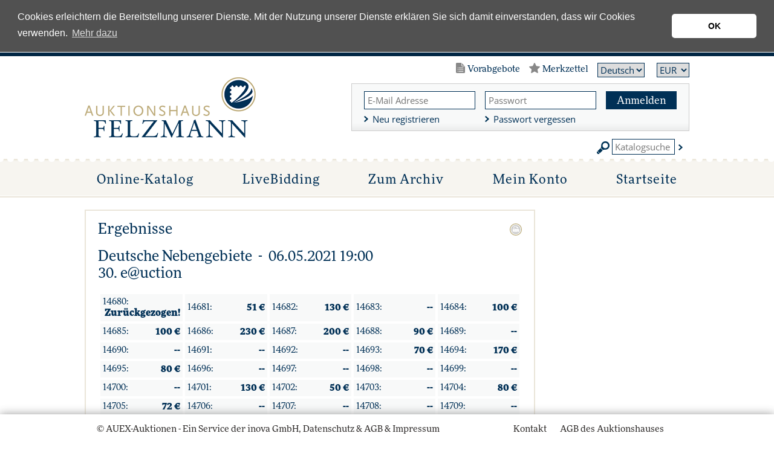

--- FILE ---
content_type: text/html; charset=utf-8
request_url: https://auktionen.felzmann.de/Auktion/Ergebnisse?id=1078
body_size: 172731
content:


<!DOCTYPE html>
<html lang="de" class="no-js">
<head>
  <link type="image/x-icon" href="/favicon.ico" rel="icon" />
  <title>
    Auktionshaus Felzmann - Philatelie, Münzen, Medaillen und Banknoten Auktionen (powerd by AUEX)</title>
  <!--[if lt IE 9]>
         <script src="/scripts/html5.js"></script>
         <script src="/scripts/html5-PrintShiv.js"></script>
<![endif]-->
  <noscript>
    <link rel="stylesheet" type="text/css" href="/styles/no-js.css" />
  </noscript>

  
  <script src="https://use.typekit.net/zro5pzo.js"></script>
  <script>try { Typekit.load({ async: true }); } catch (e) { }</script>

  <!-- Global site tag (gtag.js) - Google Analytics -->
  <script async src="https://www.googletagmanager.com/gtag/js?id=UA-2912915-2"></script>
  <script>
    window.dataLayer = window.dataLayer || [];
    function gtag(){dataLayer.push(arguments);}
    gtag('js', new Date());

    gtag('config', 'UA-2912915-2', {'anonymize_ip': true });
  </script>
  <!-- Global site tag (gtag.js) - Google Ads: 1055016005 -->
  <script async src="https://www.googletagmanager.com/gtag/js?id=AW-1055016005"></script>
  <script>
    window.dataLayer = window.dataLayer || [];
    function gtag() { dataLayer.push(arguments); }
    gtag('js', new Date());

    gtag('config', 'AW-1055016005');
  </script>
  <script>
    function gtag_report_login(url) {
      var callback = function () {
        if (typeof (url) != 'undefined') {
          window.location = url;
        }
      };
      gtag('event', 'conversion', {
        'send_to': 'AW-1055016005/2EsgCIPJt6wBEMWIifcD',
        'event_callback': callback
      });
      return false;
    }
    function gtag_report_register(url) {
      var callback = function () {
        if (typeof (url) != 'undefined') {
          window.location = url;
        }
      };
      gtag('event', 'conversion', {
        'send_to': 'AW-1055016005/SzF4CNn24FgQxYiJ9wM',
        'event_callback': callback
      });
      return false;
    }
</script>


  <meta name="viewport" content="width=device-width, initial-scale=1.0, user-scalable=no" />
  <meta id="ctl01" name="author" content="inova GmbH "></meta>
  <meta id="ctl02" name="copyright" content="inova GmbH "></meta>
  <meta id="ctl03" name="description" content="AUEX ist DIE Online-Auktionsplattform für Münzen, Medaillen, Wertpapiere und Briefmarken. AUEX bietet Auktionen aller großen numismatischen Auktionshäuser weltweit an. Beobachten und Bieten Sie vorab oder Live auf Ihre Wunschartikel. Dies alles unkompliziert und bequem von Ihrem PC oder Mobil-Device."></meta>
  <meta id="ctl04" name="keywords" content="Coin, Auction, Münzen, Banknoten, Orden, Medaillen, Auktionen, Numismatik, Ankauf, Verkauf, Gold, Edelmetalle, Sammeln, Expertisen"></meta>


  <link rel='stylesheet' type='text/css' href='/styles/roboto-condensed.css' />
  
  <link rel="stylesheet" type="text/css" href="/styles/bootstrap.css?v=2026011809" />
  <link rel="stylesheet" type="text/css" href="/styles/normalize.css?v=2026011809" />
  <link rel="stylesheet" type="text/css" href="/styles/base.css?v=2026011809" />
  <link rel="stylesheet" type="text/css" href="/styles/forms.css?v=2026011809" />
  <link rel="stylesheet" type="text/css" href="/styles/layout.css?v=12026011809" />
  <link rel="stylesheet" type="text/css" href="/styles/jquery.ui.css" />
  <link rel="stylesheet" type="text/css" href="/styles/jquery.ui.theme.css" />
  <link rel="stylesheet" type="text/css" href="/styles/jquery-fancybox-2.1.5.css" />
  <link rel="stylesheet" type="text/css" href="/styles/jquery.growl.css" />
  <link rel="stylesheet" type="text/css" href="/styles/responsive.css?v=2026011809" />
  <link rel="stylesheet" type="text/css" href="/styles/printBrowser.css" />
  <link rel="stylesheet" type="text/css" href="/styles/fontello.css" />

  <link rel="stylesheet" type="text/css" href="/styles/cookieconsent-3.0.3.css?v=2026011809" />
  <link rel="stylesheet" type="text/css" href="/styles/farbwelt.css?v=2026011809" />


  <script type="text/javascript" src="/scripts/Modernizr-3.6.0.custom.js"></script>
  
  <script type="text/javascript" src="/scripts/jquery-1.12.4.min.js"></script>
  <script type="text/javascript" src="/scripts/jquery-ui-1.12.1.min.js"></script>
  <script type="text/javascript" src="/scripts/jquery.countdown.min.js"></script>
  <script type="text/javascript" src="/scripts/jquery.validate.min.js"></script>
  <script type="text/javascript" src="/scripts/jquery.imageLens.js"></script>
  <script type="text/javascript" src="/scripts/jquery.hoverIntent-1.8.0.min.js"></script>
  <script type="text/javascript" src="/scripts/jquery.visible.min.js"></script>
  <script type="text/javascript" src="/scripts/jquery-fancybox-pack-2.1.5.js"></script>
  <script type="text/javascript" src="/scripts/jquery-fancybox-thumbs-1.0.7.js"></script>
  <script type="text/javascript" src="/scripts/jquery.growl.js"></script>
  <script type="text/javascript" src="/scripts/jquery.dotdotdot.min.js"></script>

  <script type="text/javascript" src="/scripts/noty/jquery.noty.js"></script>
  <script type="text/javascript" src="/scripts/noty/layouts/center.js"></script>
  <script type="text/javascript" src="/scripts/noty/themes/relax.js"></script>
  <script type="text/javascript" src="/scripts/cookieconsent-3.0.3.min.js"></script>
  <script type="text/javascript" src="/scripts/ads.js"></script>
  <script type="text/javascript" src="/scripts/adconsent.js"></script>

  <script type="text/javascript" src="/scripts/behaviour.js?v=2026011809"></script>
  <script type="text/javascript" src="/scripts/responsive.js?v=2026011809"></script>
  <script type="text/javascript" src="/scripts/object2vr_player.js"></script>

  <script type="text/javascript" src="/scripts/auex.js?v=2026011809"></script>

  <script type="text/javascript" src="/scripts/auex/Prebids.js?v=2026011809"></script>
  <script type="text/javascript" src="/scripts/auex/Postsale.js?v=2026011809"></script>
  <script type="text/javascript" src="/scripts/auex/Layer.js?v=2026011809"></script>
</head>
<body>
  
  
  

  <form method="post" action="./Ergebnisse?id=1078" id="mainForm">
<div class="aspNetHidden">
<input type="hidden" name="virtualForm" id="virtualForm" value="" />
<input type="hidden" name="idField" id="idField" value="" />
<input type="hidden" name="childIdField" id="childIdField" value="" />
<input type="hidden" name="path" id="path" value="" />
<input type="hidden" name="actionField" id="actionField" value="" />
<input type="hidden" name="targetField" id="targetField" value="" />
<input type="hidden" name="coriander" id="coriander" value="V3_e077714e-25ba-bf6b-416c-d80eeb00b8bb" />
<input type="hidden" name="noValidate" id="noValidate" value="false" />
<input type="hidden" name="CacheStorecphTopbar_metanavi_ls_DATAS" id="CacheStorecphTopbar_metanavi_ls_DATAS" value="0994c65b-2005-86f5-f5b6-8f1fffae27e1" />
<input type="hidden" name="CacheStoreloginInfos_DATAS" id="CacheStoreloginInfos_DATAS" value="047a31fc-0042-3eb1-b42e-85e2399ca13c" />
<input type="hidden" name="CacheStorecphMain_cphMain_auktion_losFilter_DATAS" id="CacheStorecphMain_cphMain_auktion_losFilter_DATAS" value="d160a339-82e4-e3ee-3358-af6abae02861" />
<input type="hidden" name="__VIEWSTATE" id="__VIEWSTATE" value="NvLXWOP4rezfGNa0gjkigW3VMQYiToIg6SJ+rg+lHTvs3FMCsOyQc2PHUSldrlwRIYhX0VGGY8gS+7EhH+FKX6E5r5Sm+V0ueM31wjwpcHs=" />
</div>


<script src="/AjaxHandler/JavaScriptResourceHandler.ashx?classKey=auex.language&amp;locale=de-DE" type="text/javascript"></script>
<script type="text/javascript">
//<![CDATA[
$.countdown.setDefaults($.countdown.regional['de-DE']);//]]>
</script>

<script src="/scripts/date/date-en-US.js" type="text/javascript"></script>
<script src="/scripts/date/extras.js" type="text/javascript"></script>
<script type="text/javascript">
//<![CDATA[
function mySubmitcphTopbar_metanavi_ls(){return mySubmitV2('languageSwitch',0);}function mySubmitloginInfos(){return mySubmitV2('loginLayer',0);}function mySubmitcphMain_cphMain_auktion_losFilter(){return mySubmitV2('loseFilter',0);}//]]>
</script>

<script src="/WebResource.axd?d=x89pHtAc7wR-DT0FLwEZhsWNwS-lsaf6UGqu3fBok4mCknkIwIWr5Ni7Bo8uGYEgT9tlklwRjMzvbofjzHa4nPwAb7jISkIEMFcIOxaiARFYfC70zhY8QATcXR2hPPgUlpJ8IJLBLNs4gfldJOde5w2&amp;t=638986283825847057" type="text/javascript"></script>
<script src="/WebResource.axd?d=YlFaQaVWwHykNe58w9OaRQhmbRrtZXTdawJvKEq9TPTf9V7UFThm5MXRZ-2NUARl5A8fGaix5DxYnLBqSGaA0TCQrXVcIERu2GyCiUwUnE8f_VHrAQWTTttIGM6ZkyBrL4E4vONht6e2FPDxhxsO7A2&amp;t=638986283825847057" type="text/javascript"></script>
<script type="text/javascript">
//<![CDATA[
function prepareSubmitloginInfos_loginLayer(){return prepareSubmitButton('', true, "BeforeSubmitJSLogin();setActionField('login');", document.forms[0], null, false, false, 'loginInfos_loginLayer', null);}//]]>
</script>

<div class="aspNetHidden">

	<input type="hidden" name="__VIEWSTATEGENERATOR" id="__VIEWSTATEGENERATOR" value="768D3F0B" />
	<input type="hidden" name="__EVENTVALIDATION" id="__EVENTVALIDATION" value="UJUd/GDGWF/QnA0Ok9od+/ySORAKguoH03qB1KDrzKXbuXwTWEqcW4zADu66MLSxl2RFvXZAStA6Rd8Za/GsY/jXdf1YqBYep8/QGfcM3uwFLEBGWQ3tlH/LYhb10GQH4qDzlb7v6BmBZh+Ans1h/g==" />
</div>
    <!--##nosearch##-->
    <a id="top"></a><a href="#tocontent" class="tocontent" accesskey="1" title="Direkt zum Inhalt">Direkt zum Inhalt</a> <a href="#tonavigation" class="tonavigation" accesskey="2" title="Direkt zur Hauptnavigation">Direkt zur Hauptnavigation</a>
    <div id="container">
      <div id="logo-print">
        <a href="/">
          <img src="/img/system/logo.png" alt="" />
        </a>
      </div>
      <header id="header">
        <div class="outer">
          <div class="inner">
            
  <div id="topbar">
  <div id="gebotsliste-icon">
    Vorabgebote
  </div>
  <div id="merkzettel-icon">
    Merkzettel
  </div>
  <nav id="language">
    <div id="cphTopbar_metanavi_ls">
	<select id="cphTopbar_metanavi_ls_languages" name="cphTopbar_metanavi_ls_languages" onchange="submitWithoutValidate('cphTopbar_metanavi_ls_languages', null, null, 0, 'languageSwitch');"><option value="6" selected="selected">Deutsch</option><option value="7">English</option></select>
</div>
  </nav>
  <nav id="metanavi-top">
    <ul>
      <li class="currency">
        <select id="currency-dd" onchange="setCurrency($(this).val());">
          <option value="CHF">CHF</option>
          <option value="CZK">CZK</option>
          <option value="EUR">EUR</option>
          <option value="GBP">GBP</option>
          <option value="JPY">JPY</option>
          <option value="RUB">RUB</option>
          <option value="USD">USD</option>
        </select>
      </li>
    </ul>
  </nav>
</div>
<div class="clear"></div>

            <div id="logo-wrapper">

              <div id="logo">
                <a href="/">
                  <img src="/img/system/logo.png" alt="" /></a>
              </div>

              <!--<div id="mobile-header-fixed"></div>-->

              <div id="mobile-layer-icon"></div>

              <div id="mobile-layer">
                <div id="mobile-layer-fader"></div>
                <div id="mobile-layer-wrapper">
                  <nav id="mobile-navi">
                    <ul>
  <li class="children">
    <a href="/" id="mobileNavi_ctl01">
      Online-Katalog
    </a>
    <section class="auctions">
      <div class="today">
  Heute: 18. Januar 2026</div>
<table>
  <thead>
    <tr>
      <th>
        Datum
      </th>
      <th>
        Auktion
      </th>
      <th>
        Auktionsname
      </th>
      <th>
        Informationen
      </th>
    </tr>
  </thead>
  <tbody>
    <tr>
      <td class="date" onclick="&#xA;                document.location.href='/Auktion/Onlinekatalog?intAuktionsId=1339';&#xA;              ">13.01.2026 11:00</td>
      <td class="type">
        <img src="/img/system/icons/navilayer/eauction.svg" id="mobileNavi_auktion_auktionen_ctl06" class="eauction" data-resource-alt="navieAuctionInfo" data-resource-title="navieAuctionInfo" />
        <a href="/Auktion/Onlinekatalog?intAuktionsId=1339">
          <img src="/img/system/icons/navilayer/vorabgebote.svg" id="mobileNavi_auktion_auktionen_ctl07" class="vorabgebote" data-resource-alt="naviVorabgeboteInfo" data-resource-title="naviVorabgeboteInfo" />
        </a>
        <a href="/Auktion/Onlinekatalog?intAuktionsId=1339">
          <img src="/img/system/icons/navilayer/onlinekatalog.svg" id="mobileNavi_auktion_auktionen_ctl08" class="onlinekatalog" data-resource-alt="naviOnlinekatalogInfo" data-resource-title="naviOnlinekatalogInfo" />
        </a>
      </td>
      <td class="name" onclick="&#xA;                document.location.href='/Auktion/Onlinekatalog?intAuktionsId=1339';&#xA;              ">Flug- und Zeppelinpost, Übersee/Europa, Altdeutschland<br/>44. Felzmann e@uction</td>
      <td class="information"></td>
    </tr>
    <tr>
      <td class="date" onclick="&#xA;                document.location.href='/Auktion/Onlinekatalog?intAuktionsId=1340';&#xA;              ">14.01.2026 11:00</td>
      <td class="type">
        <img src="/img/system/icons/navilayer/eauction.svg" id="mobileNavi_auktion_auktionen_ctl09" class="eauction" data-resource-alt="navieAuctionInfo" data-resource-title="navieAuctionInfo" />
        <a href="/Auktion/Onlinekatalog?intAuktionsId=1340">
          <img src="/img/system/icons/navilayer/vorabgebote.svg" id="mobileNavi_auktion_auktionen_ctl10" class="vorabgebote" data-resource-alt="naviVorabgeboteInfo" data-resource-title="naviVorabgeboteInfo" />
        </a>
        <a href="/Auktion/Onlinekatalog?intAuktionsId=1340">
          <img src="/img/system/icons/navilayer/onlinekatalog.svg" id="mobileNavi_auktion_auktionen_ctl11" class="onlinekatalog" data-resource-alt="naviOnlinekatalogInfo" data-resource-title="naviOnlinekatalogInfo" />
        </a>
      </td>
      <td class="name" onclick="&#xA;                document.location.href='/Auktion/Onlinekatalog?intAuktionsId=1340';&#xA;              ">Deutsches Reich, Nebengebiete<br/>44. Felzmann e@uction</td>
      <td class="information"></td>
    </tr>
    <tr>
      <td class="date" onclick="&#xA;                document.location.href='/Auktion/Onlinekatalog?intAuktionsId=1341';&#xA;              ">15.01.2026 11:00</td>
      <td class="type">
        <img src="/img/system/icons/navilayer/eauction.svg" id="mobileNavi_auktion_auktionen_ctl12" class="eauction" data-resource-alt="navieAuctionInfo" data-resource-title="navieAuctionInfo" />
        <a href="/Auktion/Onlinekatalog?intAuktionsId=1341">
          <img src="/img/system/icons/navilayer/vorabgebote.svg" id="mobileNavi_auktion_auktionen_ctl13" class="vorabgebote" data-resource-alt="naviVorabgeboteInfo" data-resource-title="naviVorabgeboteInfo" />
        </a>
        <a href="/Auktion/Onlinekatalog?intAuktionsId=1341">
          <img src="/img/system/icons/navilayer/onlinekatalog.svg" id="mobileNavi_auktion_auktionen_ctl14" class="onlinekatalog" data-resource-alt="naviOnlinekatalogInfo" data-resource-title="naviOnlinekatalogInfo" />
        </a>
      </td>
      <td class="name" onclick="&#xA;                document.location.href='/Auktion/Onlinekatalog?intAuktionsId=1341';&#xA;              ">Deutschland ab 1945<br/>44. Felzmann-e@uction</td>
      <td class="information"></td>
    </tr>
  </tbody>
</table>
<div class="spacer"></div>
<div class="spacer"></div>
<h3>
  <b>Legende</b>
</h3>
<section class="legend">
  <div class="legend-left">
    <dt>
      <img src="/img/system/icons/navilayer/vorabgebote.svg" id="mobileNavi_auktion_auktionen_ctl16" class="vorabgebote" data-resource-alt="naviVorabgeboteInfo" data-resource-title="naviVorabgeboteInfo" />
    </dt>
    <dd id="mobileNavi_auktion_auktionen_ctl17" data-resource-title="naviVorabgeboteInfo">
      Vorabgebote
    </dd>
    <dt>
      <img src="/img/system/icons/navilayer/eauction.svg" id="mobileNavi_auktion_auktionen_ctl19" class="eauction" data-resource-alt="navieAuctionInfo" data-resource-title="navieAuctionInfo" />
    </dt>
    <dd id="mobileNavi_auktion_auktionen_ctl20" data-resource-title="navieAuctionInfo">
      e@uction
    </dd>
  </div>
  <div class="legend-right">
    <dt>
      <img src="/img/system/icons/navilayer/onlinekatalog.svg" id="mobileNavi_auktion_auktionen_ctl22" class="onlinekatalog" data-resource-alt="naviOnlinekatalogInfo" data-resource-title="naviOnlinekatalogInfo" />
    </dt>
    <dd id="mobileNavi_auktion_auktionen_ctl23" data-resource-title="naviOnlinekatalogInfo">
      Online-Katalog
    </dd>
  </div>
  <div class="clear"></div>
</section>
    </section>
  </li>
  <li>
    <a href="/live/">
      LiveBidding
    </a>
  </li>
  <li>
    <a href="/Auktion/Archiv">
      Zum Archiv
    </a>
  </li>
  <li class="children">
    <a href="#">
      Mein Konto
    </a>
    <div class="doublelayer">
      <ul>
        <li>
          <a href="/Auktion/Merkzettel" id="mobileNavi_ctl06">
            <span class="doublelayer-icon">
              <img src="/img/system/icons/navilayer/merkzettel.svg" class="merkzettel"/>
            </span>
            Mein Merkzettel
          </a>
        </li>
        <li>
          <a href="/Auktion/Vorabgebote" id="mobileNavi_ctl08">
            <span class="doublelayer-icon">
              <img src="/img/system/icons/navilayer/vorabgebote.svg" class="vorabgebote"/>
            </span>
            Meine Gebote
          </a>
        </li>
        <li>
          <a href="/Auktion/Zuschlaege" id="mobileNavi_ctl10">
            <span class="doublelayer-icon">
              <img src="/img/system/icons/navilayer/zuschlaege.svg" class="zuschlaege"/>
            </span>
            Meine Zuschläge
          </a>
        </li>
        <li>
          <a href="/Auktion/Einlieferungen" id="mobileNavi_ctl12">
            <span class="doublelayer-icon">
              <img src="/img/system/icons/navilayer/einlieferungen.svg" class="einlieferungen"/>
            </span>
            Meine Einlieferungen
          </a>
        </li>
      </ul>
      <ul>
        <li>
          <a href="/Account/Login" id="mobileNavi_ctl14">
            Meine Registrierung
          </a>
        </li>
        <li>
          <a href="/Account/Passwort-vergessen" id="mobileNavi_ctl16">
            Passwort vergessen
          </a>
        </li>
      </ul>
    </div>
  </li>
  <li class="children last">
    <a href="https://felzmann.de/" id="mobileNavi_ctl18" target="_blank">
      Startseite
    </a>
    <div class="smalllayer">
      <ul>
	<li>
		<a href="https://felzmann.de/briefmarken-ankauf-versteigerung-beratung/" target="_blank">Ankauf</a>		
	</li>
    <li>
		<a href="https://felzmann.de/briefmarken-schaetzen/" target="_blank">Unser Service</a>		
    </li>		
	<li>
		<a href="https://felzmann.de/auktions-vorschau/" target="_blank">Auktionen</a>		
    </li>		
	<li>
		<a href="https://felzmann.de/auktionshaus-felzmann-duesseldorf/" target="_blank">Über uns</a>		
    </li>		
</ul>
    </div>
  </li>
</ul>
                    <div class="clear"></div>
                  </nav>
                  <nav id="mobile-metanavi">
                    <ul class="left">
                      <li>
                        <a href="/">Startseite</a>
                      </li>
                    </ul>
                    <ul class="right">
                      <li>
                        <a href="https://felzmann.de/anfahrt/" id="ctl06" target="_blank">
                          Kontakt
                        </a>
                      </li>
                      <li>
                        <a href="https://felzmann.de/agb/" id="ctl08" target="_blank">
                          AGB des Auktionshauses
                        </a>
                      </li>
                    </ul>
                    <div class="clear"></div>
                  </nav>
                </div>
              </div>
              <div class="clear"></div>
            </div>

            <div id="topRightWrapper">
              <div id="loginInfos">
	
<div class="wrapper">
  <div class="thirds">
    <input id="loginInfos_usernameHead" name="ctl00$ctl00$loginInfos$usernameHead" type="text" placeHolder="E-Mail Adresse" class="text" tabindex="1" />
    <div class="halfspacer"></div>
    <a href="/Account/Login" id="loginInfos_ctl01" class="link">
      Neu registrieren
    </a>
  </div>
  <div class="thirds">
    <input type="hidden" name="ctl00$ctl00$loginInfos$passwordHead$EncryptionKey" value="4bb4808f-34db-490f-a1f5-1ce8371d349e" /><input type="hidden" id="loginInfos_passwordHead_EncryptionModulus" value="[base64]" /><input type="hidden" id="loginInfos_passwordHead_EncryptionExponent" value="010001" /><input id="loginInfos_passwordHead_EncryptionValue" name="ctl00$ctl00$loginInfos$passwordHead" type="hidden" /><input id="loginInfos_passwordHead" type="password" autocomplete="off" placeHolder="Passwort" class="text" tabindex="2" />
    <div class="halfspacer"></div>
    <a href="/Account/Passwort-vergessen" id="loginInfos_ctl03" class="link">
      Passwort vergessen
    </a>
  </div>
  <div class="thirds">
    <div class="textbutton">
      <a class="" tabindex="0" onclick="prepareSubmitloginInfos_loginLayer();mySubmitV2('loginLayer');document.forms[0].submit();" id="loginInfos_loginLayer" style="cursor:hand;cursor:pointer;">Anmelden</a>
    </div>
    <div class="clear"></div>
  </div>
</div>
</div>
              <div class="clear"></div>
              <div id="topbar-search">
                <i class="topbar-search-icon"></i>
                <input id="topbar-search-input" data-resource-placeholder="lblKatalogsuche" onkeyup="searchLotsEnterTop(event)" />
                <a class="topbar-search-submit" href="javascript:searchLotsTop();"></a>
              </div>
            </div>
            <div class="clear"></div>

          </div>
        </div>

        <nav id="navi">
          <a id="tonavigation"></a>
          <div class="inner">
            <ul>
  <li class="children">
    <a href="/" id="navigation_ctl01">
      Online-Katalog
    </a><div class="layer"><div class="inner"><section class="auctions"><div class="today">
  Heute: 18. Januar 2026</div>
<table>
  <thead>
    <tr>
      <th>
        Datum
      </th>
      <th>
        Auktion
      </th>
      <th>
        Auktionsname
      </th>
      <th>
        Informationen
      </th>
    </tr>
  </thead>
  <tbody>
    <tr>
      <td class="date" onclick="&#xA;                document.location.href='/Auktion/Onlinekatalog?intAuktionsId=1339';&#xA;              ">13.01.2026 11:00</td>
      <td class="type">
        <img src="/img/system/icons/navilayer/eauction.svg" id="navigation_auktion_auktionen_ctl06" class="eauction" data-resource-alt="navieAuctionInfo" data-resource-title="navieAuctionInfo" />
        <a href="/Auktion/Onlinekatalog?intAuktionsId=1339">
          <img src="/img/system/icons/navilayer/vorabgebote.svg" id="navigation_auktion_auktionen_ctl07" class="vorabgebote" data-resource-alt="naviVorabgeboteInfo" data-resource-title="naviVorabgeboteInfo" />
        </a>
      </td>
      <td class="name" onclick="&#xA;                document.location.href='/Auktion/Onlinekatalog?intAuktionsId=1339';&#xA;              ">Flug- und Zeppelinpost, Übersee/Europa, Altdeutschland<br/>44. Felzmann e@uction</td>
      <td class="information">
        <a href="/Auktion/Onlinekatalog?intAuktionsId=1339">
          <img src="/img/system/icons/navilayer/onlinekatalog.svg" id="navigation_auktion_auktionen_ctl08" class="onlinekatalog" data-resource-alt="naviOnlinekatalogInfo" data-resource-title="naviOnlinekatalogInfo" />
        </a>
      </td>
    </tr>
    <tr>
      <td class="date" onclick="&#xA;                document.location.href='/Auktion/Onlinekatalog?intAuktionsId=1340';&#xA;              ">14.01.2026 11:00</td>
      <td class="type">
        <img src="/img/system/icons/navilayer/eauction.svg" id="navigation_auktion_auktionen_ctl09" class="eauction" data-resource-alt="navieAuctionInfo" data-resource-title="navieAuctionInfo" />
        <a href="/Auktion/Onlinekatalog?intAuktionsId=1340">
          <img src="/img/system/icons/navilayer/vorabgebote.svg" id="navigation_auktion_auktionen_ctl10" class="vorabgebote" data-resource-alt="naviVorabgeboteInfo" data-resource-title="naviVorabgeboteInfo" />
        </a>
      </td>
      <td class="name" onclick="&#xA;                document.location.href='/Auktion/Onlinekatalog?intAuktionsId=1340';&#xA;              ">Deutsches Reich, Nebengebiete<br/>44. Felzmann e@uction</td>
      <td class="information">
        <a href="/Auktion/Onlinekatalog?intAuktionsId=1340">
          <img src="/img/system/icons/navilayer/onlinekatalog.svg" id="navigation_auktion_auktionen_ctl11" class="onlinekatalog" data-resource-alt="naviOnlinekatalogInfo" data-resource-title="naviOnlinekatalogInfo" />
        </a>
      </td>
    </tr>
    <tr>
      <td class="date" onclick="&#xA;                document.location.href='/Auktion/Onlinekatalog?intAuktionsId=1341';&#xA;              ">15.01.2026 11:00</td>
      <td class="type">
        <img src="/img/system/icons/navilayer/eauction.svg" id="navigation_auktion_auktionen_ctl12" class="eauction" data-resource-alt="navieAuctionInfo" data-resource-title="navieAuctionInfo" />
        <a href="/Auktion/Onlinekatalog?intAuktionsId=1341">
          <img src="/img/system/icons/navilayer/vorabgebote.svg" id="navigation_auktion_auktionen_ctl13" class="vorabgebote" data-resource-alt="naviVorabgeboteInfo" data-resource-title="naviVorabgeboteInfo" />
        </a>
      </td>
      <td class="name" onclick="&#xA;                document.location.href='/Auktion/Onlinekatalog?intAuktionsId=1341';&#xA;              ">Deutschland ab 1945<br/>44. Felzmann-e@uction</td>
      <td class="information">
        <a href="/Auktion/Onlinekatalog?intAuktionsId=1341">
          <img src="/img/system/icons/navilayer/onlinekatalog.svg" id="navigation_auktion_auktionen_ctl14" class="onlinekatalog" data-resource-alt="naviOnlinekatalogInfo" data-resource-title="naviOnlinekatalogInfo" />
        </a>
      </td>
    </tr>
  </tbody>
</table>
<div class="spacer"></div>
<div class="spacer"></div>
<h3>
  <b>Legende</b>
</h3>
<section class="legend">
  <div class="legend-left">
    <dt>
      <img src="/img/system/icons/navilayer/vorabgebote.svg" id="navigation_auktion_auktionen_ctl16" class="vorabgebote" data-resource-alt="naviVorabgeboteInfo" data-resource-title="naviVorabgeboteInfo" />
    </dt>
    <dd id="navigation_auktion_auktionen_ctl17" data-resource-title="naviVorabgeboteInfo">
      Vorabgebote
    </dd>
    <dt>
      <img src="/img/system/icons/navilayer/eauction.svg" id="navigation_auktion_auktionen_ctl19" class="eauction" data-resource-alt="navieAuctionInfo" data-resource-title="navieAuctionInfo" />
    </dt>
    <dd id="navigation_auktion_auktionen_ctl20" data-resource-title="navieAuctionInfo">
      e@uction
    </dd>
  </div>
  <div class="legend-right">
    <dt>
      <img src="/img/system/icons/navilayer/onlinekatalog.svg" id="navigation_auktion_auktionen_ctl22" class="onlinekatalog" data-resource-alt="naviOnlinekatalogInfo" data-resource-title="naviOnlinekatalogInfo" />
    </dt>
    <dd id="navigation_auktion_auktionen_ctl23" data-resource-title="naviOnlinekatalogInfo">
      Online-Katalog
    </dd>
  </div>
  <div class="clear"></div>
</section></section><div class="clear"></div></div></div></li>
  <li>
    <a href="/live/">
      LiveBidding
    </a>
  </li>
  <li>
    <a href="/Auktion/Archiv">
      Zum Archiv
    </a>
  </li>
  <li class="children">
    <a href="#">
      Mein Konto
    </a>
    <div class="doublelayer">
      <ul>
        <li>
          <a href="/Auktion/Merkzettel" id="navigation_ctl06">
            <span class="doublelayer-icon">
              <img src="/img/system/icons/navilayer/merkzettel.svg" class="merkzettel"/>
            </span>
            Mein Merkzettel
          </a>
        </li>
        <li>
          <a href="/Auktion/Vorabgebote" id="navigation_ctl08">
            <span class="doublelayer-icon">
              <img src="/img/system/icons/navilayer/vorabgebote.svg" class="vorabgebote"/>
            </span>
            Meine Gebote
          </a>
        </li>
        <li>
          <a href="/Auktion/Zuschlaege" id="navigation_ctl10">
            <span class="doublelayer-icon">
              <img src="/img/system/icons/navilayer/zuschlaege.svg" class="zuschlaege"/>
            </span>
            Meine Zuschläge
          </a>
        </li>
        <li>
          <a href="/Auktion/Einlieferungen" id="navigation_ctl12">
            <span class="doublelayer-icon">
              <img src="/img/system/icons/navilayer/einlieferungen.svg" class="einlieferungen"/>
            </span>
            Meine Einlieferungen
          </a>
        </li>
      </ul>
      <ul>
        <li>
          <a href="/Account/Login" id="navigation_ctl14">
            Meine Registrierung
          </a>
        </li>
        <li>
          <a href="/Account/Passwort-vergessen" id="navigation_ctl16">
            Passwort vergessen
          </a>
        </li>
      </ul>
    </div>
  </li>
  <li class="children last">
    <a href="https://felzmann.de/" id="navigation_ctl18" target="_blank">
      Startseite
    </a>
    <div class="smalllayer">
      <ul>
	<li>
		<a href="https://felzmann.de/briefmarken-ankauf-versteigerung-beratung/" target="_blank">Ankauf</a>		
	</li>
    <li>
		<a href="https://felzmann.de/briefmarken-schaetzen/" target="_blank">Unser Service</a>		
    </li>		
	<li>
		<a href="https://felzmann.de/auktions-vorschau/" target="_blank">Auktionen</a>		
    </li>		
	<li>
		<a href="https://felzmann.de/auktionshaus-felzmann-duesseldorf/" target="_blank">Über uns</a>		
    </li>		
</ul>
    </div>
  </li>
</ul>
          </div>
        </nav>


        <div class="clear"></div>

      </header>
      <main id="main">
        <div id="tocontent"></div>
        <!--startPrint-->
        
  

  <section id="bidding"><div class="items-and-filter"><div class="item-wrapper"><div class="printbutton"><a href="#" onclick="window.print();return false"></a></div><div class="inner"><h1>Ergebnisse</h1></div><div class="inner"><div class="inner-position"><h1>Deutsche Nebengebiete
           - 
          06.05.2021 19:00<br/>30. e@uction</h1></div></div>
<div class="inner">
  <div class="inner-position">
    <table class="results"><tr><td onclick="document.location='/Auktion/Onlinekatalog/?intAuktionsId=1078&los=1807639'"><span class="losnr">14680</span>:
      <span class="bidding">Zurückgezogen!</span></td><td onclick="document.location='/Auktion/Onlinekatalog/?intAuktionsId=1078&los=1809473'"><span class="losnr">14681</span>:
      <span class="bidding" data-currency="EUR" data-price="51,0000"></span></td><td onclick="document.location='/Auktion/Onlinekatalog/?intAuktionsId=1078&los=1807288'"><span class="losnr">14682</span>:
      <span class="bidding" data-currency="EUR" data-price="130,0000"></span></td><td onclick="document.location='/Auktion/Onlinekatalog/?intAuktionsId=1078&los=1807669'"><span class="losnr">14683</span>:
      <span class="bidding">
            --
          </span></td><td onclick="document.location='/Auktion/Onlinekatalog/?intAuktionsId=1078&los=1806380'"><span class="losnr">14684</span>:
      <span class="bidding" data-currency="EUR" data-price="100,0000"></span></td></tr><tr><td onclick="document.location='/Auktion/Onlinekatalog/?intAuktionsId=1078&los=1807728'"><span class="losnr">14685</span>:
      <span class="bidding" data-currency="EUR" data-price="100,0000"></span></td><td onclick="document.location='/Auktion/Onlinekatalog/?intAuktionsId=1078&los=1807208'"><span class="losnr">14686</span>:
      <span class="bidding" data-currency="EUR" data-price="230,0000"></span></td><td onclick="document.location='/Auktion/Onlinekatalog/?intAuktionsId=1078&los=1808992'"><span class="losnr">14687</span>:
      <span class="bidding" data-currency="EUR" data-price="200,0000"></span></td><td onclick="document.location='/Auktion/Onlinekatalog/?intAuktionsId=1078&los=1807799'"><span class="losnr">14688</span>:
      <span class="bidding" data-currency="EUR" data-price="90,0000"></span></td><td onclick="document.location='/Auktion/Onlinekatalog/?intAuktionsId=1078&los=1807805'"><span class="losnr">14689</span>:
      <span class="bidding">
            --
          </span></td></tr><tr><td onclick="document.location='/Auktion/Onlinekatalog/?intAuktionsId=1078&los=1807265'"><span class="losnr">14690</span>:
      <span class="bidding">
            --
          </span></td><td onclick="document.location='/Auktion/Onlinekatalog/?intAuktionsId=1078&los=1807264'"><span class="losnr">14691</span>:
      <span class="bidding">
            --
          </span></td><td onclick="document.location='/Auktion/Onlinekatalog/?intAuktionsId=1078&los=1807266'"><span class="losnr">14692</span>:
      <span class="bidding">
            --
          </span></td><td onclick="document.location='/Auktion/Onlinekatalog/?intAuktionsId=1078&los=1807729'"><span class="losnr">14693</span>:
      <span class="bidding" data-currency="EUR" data-price="70,0000"></span></td><td onclick="document.location='/Auktion/Onlinekatalog/?intAuktionsId=1078&los=1807731'"><span class="losnr">14694</span>:
      <span class="bidding" data-currency="EUR" data-price="170,0000"></span></td></tr><tr><td onclick="document.location='/Auktion/Onlinekatalog/?intAuktionsId=1078&los=1807730'"><span class="losnr">14695</span>:
      <span class="bidding" data-currency="EUR" data-price="80,0000"></span></td><td onclick="document.location='/Auktion/Onlinekatalog/?intAuktionsId=1078&los=1806527'"><span class="losnr">14696</span>:
      <span class="bidding">
            --
          </span></td><td onclick="document.location='/Auktion/Onlinekatalog/?intAuktionsId=1078&los=1806528'"><span class="losnr">14697</span>:
      <span class="bidding">
            --
          </span></td><td onclick="document.location='/Auktion/Onlinekatalog/?intAuktionsId=1078&los=1806545'"><span class="losnr">14698</span>:
      <span class="bidding">
            --
          </span></td><td onclick="document.location='/Auktion/Onlinekatalog/?intAuktionsId=1078&los=1806582'"><span class="losnr">14699</span>:
      <span class="bidding">
            --
          </span></td></tr><tr><td onclick="document.location='/Auktion/Onlinekatalog/?intAuktionsId=1078&los=1806580'"><span class="losnr">14700</span>:
      <span class="bidding">
            --
          </span></td><td onclick="document.location='/Auktion/Onlinekatalog/?intAuktionsId=1078&los=1806584'"><span class="losnr">14701</span>:
      <span class="bidding" data-currency="EUR" data-price="130,0000"></span></td><td onclick="document.location='/Auktion/Onlinekatalog/?intAuktionsId=1078&los=1806544'"><span class="losnr">14702</span>:
      <span class="bidding" data-currency="EUR" data-price="50,0000"></span></td><td onclick="document.location='/Auktion/Onlinekatalog/?intAuktionsId=1078&los=1806614'"><span class="losnr">14703</span>:
      <span class="bidding">
            --
          </span></td><td onclick="document.location='/Auktion/Onlinekatalog/?intAuktionsId=1078&los=1806564'"><span class="losnr">14704</span>:
      <span class="bidding" data-currency="EUR" data-price="80,0000"></span></td></tr><tr><td onclick="document.location='/Auktion/Onlinekatalog/?intAuktionsId=1078&los=1806550'"><span class="losnr">14705</span>:
      <span class="bidding" data-currency="EUR" data-price="72,0000"></span></td><td onclick="document.location='/Auktion/Onlinekatalog/?intAuktionsId=1078&los=1809118'"><span class="losnr">14706</span>:
      <span class="bidding">
            --
          </span></td><td onclick="document.location='/Auktion/Onlinekatalog/?intAuktionsId=1078&los=1807732'"><span class="losnr">14707</span>:
      <span class="bidding">
            --
          </span></td><td onclick="document.location='/Auktion/Onlinekatalog/?intAuktionsId=1078&los=1807733'"><span class="losnr">14708</span>:
      <span class="bidding">
            --
          </span></td><td onclick="document.location='/Auktion/Onlinekatalog/?intAuktionsId=1078&los=1807734'"><span class="losnr">14709</span>:
      <span class="bidding">
            --
          </span></td></tr><tr><td onclick="document.location='/Auktion/Onlinekatalog/?intAuktionsId=1078&los=1807735'"><span class="losnr">14710</span>:
      <span class="bidding">
            --
          </span></td><td onclick="document.location='/Auktion/Onlinekatalog/?intAuktionsId=1078&los=1807736'"><span class="losnr">14711</span>:
      <span class="bidding">
            --
          </span></td><td onclick="document.location='/Auktion/Onlinekatalog/?intAuktionsId=1078&los=1807737'"><span class="losnr">14712</span>:
      <span class="bidding" data-currency="EUR" data-price="70,0000"></span></td><td onclick="document.location='/Auktion/Onlinekatalog/?intAuktionsId=1078&los=1807740'"><span class="losnr">14713</span>:
      <span class="bidding" data-currency="EUR" data-price="100,0000"></span></td><td onclick="document.location='/Auktion/Onlinekatalog/?intAuktionsId=1078&los=1807289'"><span class="losnr">14714</span>:
      <span class="bidding">
            --
          </span></td></tr><tr><td onclick="document.location='/Auktion/Onlinekatalog/?intAuktionsId=1078&los=1806410'"><span class="losnr">14715</span>:
      <span class="bidding" data-currency="EUR" data-price="120,0000"></span></td><td onclick="document.location='/Auktion/Onlinekatalog/?intAuktionsId=1078&los=1806411'"><span class="losnr">14716</span>:
      <span class="bidding" data-currency="EUR" data-price="100,0000"></span></td><td onclick="document.location='/Auktion/Onlinekatalog/?intAuktionsId=1078&los=1806412'"><span class="losnr">14717</span>:
      <span class="bidding">
            --
          </span></td><td onclick="document.location='/Auktion/Onlinekatalog/?intAuktionsId=1078&los=1805898'"><span class="losnr">14718</span>:
      <span class="bidding">
            --
          </span></td><td onclick="document.location='/Auktion/Onlinekatalog/?intAuktionsId=1078&los=1806054'"><span class="losnr">14719</span>:
      <span class="bidding" data-currency="EUR" data-price="180,0000"></span></td></tr><tr><td onclick="document.location='/Auktion/Onlinekatalog/?intAuktionsId=1078&los=1807738'"><span class="losnr">14720</span>:
      <span class="bidding">
            --
          </span></td><td onclick="document.location='/Auktion/Onlinekatalog/?intAuktionsId=1078&los=1807739'"><span class="losnr">14721</span>:
      <span class="bidding" data-currency="EUR" data-price="90,0000"></span></td><td onclick="document.location='/Auktion/Onlinekatalog/?intAuktionsId=1078&los=1807741'"><span class="losnr">14722</span>:
      <span class="bidding">
            --
          </span></td><td onclick="document.location='/Auktion/Onlinekatalog/?intAuktionsId=1078&los=1807742'"><span class="losnr">14723</span>:
      <span class="bidding" data-currency="EUR" data-price="100,0000"></span></td><td onclick="document.location='/Auktion/Onlinekatalog/?intAuktionsId=1078&los=1809691'"><span class="losnr">14724</span>:
      <span class="bidding">
            --
          </span></td></tr><tr><td onclick="document.location='/Auktion/Onlinekatalog/?intAuktionsId=1078&los=1809689'"><span class="losnr">14725</span>:
      <span class="bidding">
            --
          </span></td><td onclick="document.location='/Auktion/Onlinekatalog/?intAuktionsId=1078&los=1807276'"><span class="losnr">14726</span>:
      <span class="bidding">
            --
          </span></td><td onclick="document.location='/Auktion/Onlinekatalog/?intAuktionsId=1078&los=1807277'"><span class="losnr">14727</span>:
      <span class="bidding">
            --
          </span></td><td onclick="document.location='/Auktion/Onlinekatalog/?intAuktionsId=1078&los=1806398'"><span class="losnr">14728</span>:
      <span class="bidding" data-currency="EUR" data-price="90,0000"></span></td><td onclick="document.location='/Auktion/Onlinekatalog/?intAuktionsId=1078&los=1806399'"><span class="losnr">14729</span>:
      <span class="bidding" data-currency="EUR" data-price="60,0000"></span></td></tr><tr><td onclick="document.location='/Auktion/Onlinekatalog/?intAuktionsId=1078&los=1807278'"><span class="losnr">14730</span>:
      <span class="bidding" data-currency="EUR" data-price="140,0000"></span></td><td onclick="document.location='/Auktion/Onlinekatalog/?intAuktionsId=1078&los=1806400'"><span class="losnr">14731</span>:
      <span class="bidding" data-currency="EUR" data-price="170,0000"></span></td><td onclick="document.location='/Auktion/Onlinekatalog/?intAuktionsId=1078&los=1807209'"><span class="losnr">14732</span>:
      <span class="bidding" data-currency="EUR" data-price="70,0000"></span></td><td onclick="document.location='/Auktion/Onlinekatalog/?intAuktionsId=1078&los=1807743'"><span class="losnr">14733</span>:
      <span class="bidding">
            --
          </span></td><td onclick="document.location='/Auktion/Onlinekatalog/?intAuktionsId=1078&los=1806273'"><span class="losnr">14734</span>:
      <span class="bidding" data-currency="EUR" data-price="100,0000"></span></td></tr><tr><td onclick="document.location='/Auktion/Onlinekatalog/?intAuktionsId=1078&los=1807744'"><span class="losnr">14735</span>:
      <span class="bidding">
            --
          </span></td><td onclick="document.location='/Auktion/Onlinekatalog/?intAuktionsId=1078&los=1807745'"><span class="losnr">14736</span>:
      <span class="bidding" data-currency="EUR" data-price="80,0000"></span></td><td onclick="document.location='/Auktion/Onlinekatalog/?intAuktionsId=1078&los=1807746'"><span class="losnr">14737</span>:
      <span class="bidding">
            --
          </span></td><td onclick="document.location='/Auktion/Onlinekatalog/?intAuktionsId=1078&los=1806401'"><span class="losnr">14738</span>:
      <span class="bidding" data-currency="EUR" data-price="140,0000"></span></td><td onclick="document.location='/Auktion/Onlinekatalog/?intAuktionsId=1078&los=1807749'"><span class="losnr">14739</span>:
      <span class="bidding" data-currency="EUR" data-price="170,0000"></span></td></tr><tr><td onclick="document.location='/Auktion/Onlinekatalog/?intAuktionsId=1078&los=1807748'"><span class="losnr">14740</span>:
      <span class="bidding">
            --
          </span></td><td onclick="document.location='/Auktion/Onlinekatalog/?intAuktionsId=1078&los=1807747'"><span class="losnr">14741</span>:
      <span class="bidding" data-currency="EUR" data-price="165,0000"></span></td><td onclick="document.location='/Auktion/Onlinekatalog/?intAuktionsId=1078&los=1809368'"><span class="losnr">14742</span>:
      <span class="bidding">
            --
          </span></td><td onclick="document.location='/Auktion/Onlinekatalog/?intAuktionsId=1078&los=1805208'"><span class="losnr">14743</span>:
      <span class="bidding">
            --
          </span></td><td onclick="document.location='/Auktion/Onlinekatalog/?intAuktionsId=1078&los=1806558'"><span class="losnr">14744</span>:
      <span class="bidding">
            --
          </span></td></tr><tr><td onclick="document.location='/Auktion/Onlinekatalog/?intAuktionsId=1078&los=1808050'"><span class="losnr">14745</span>:
      <span class="bidding">
            --
          </span></td><td onclick="document.location='/Auktion/Onlinekatalog/?intAuktionsId=1078&los=1806047'"><span class="losnr">14746</span>:
      <span class="bidding">
            --
          </span></td><td onclick="document.location='/Auktion/Onlinekatalog/?intAuktionsId=1078&los=1806043'"><span class="losnr">14747</span>:
      <span class="bidding">
            --
          </span></td><td onclick="document.location='/Auktion/Onlinekatalog/?intAuktionsId=1078&los=1806339'"><span class="losnr">14748</span>:
      <span class="bidding">
            --
          </span></td><td onclick="document.location='/Auktion/Onlinekatalog/?intAuktionsId=1078&los=1806042'"><span class="losnr">14749</span>:
      <span class="bidding">
            --
          </span></td></tr><tr><td onclick="document.location='/Auktion/Onlinekatalog/?intAuktionsId=1078&los=1808049'"><span class="losnr">14750</span>:
      <span class="bidding" data-currency="EUR" data-price="400,0000"></span></td><td onclick="document.location='/Auktion/Onlinekatalog/?intAuktionsId=1078&los=1806049'"><span class="losnr">14751</span>:
      <span class="bidding">
            --
          </span></td><td onclick="document.location='/Auktion/Onlinekatalog/?intAuktionsId=1078&los=1806560'"><span class="losnr">14752</span>:
      <span class="bidding">
            --
          </span></td><td onclick="document.location='/Auktion/Onlinekatalog/?intAuktionsId=1078&los=1808051'"><span class="losnr">14753</span>:
      <span class="bidding">
            --
          </span></td><td onclick="document.location='/Auktion/Onlinekatalog/?intAuktionsId=1078&los=1806048'"><span class="losnr">14754</span>:
      <span class="bidding">
            --
          </span></td></tr><tr><td onclick="document.location='/Auktion/Onlinekatalog/?intAuktionsId=1078&los=1806044'"><span class="losnr">14755</span>:
      <span class="bidding" data-currency="EUR" data-price="144,0000"></span></td><td onclick="document.location='/Auktion/Onlinekatalog/?intAuktionsId=1078&los=1806046'"><span class="losnr">14756</span>:
      <span class="bidding">
            --
          </span></td><td onclick="document.location='/Auktion/Onlinekatalog/?intAuktionsId=1078&los=1805167'"><span class="losnr">14757</span>:
      <span class="bidding">
            --
          </span></td><td onclick="document.location='/Auktion/Onlinekatalog/?intAuktionsId=1078&los=1807750'"><span class="losnr">14758</span>:
      <span class="bidding" data-currency="EUR" data-price="120,0000"></span></td><td onclick="document.location='/Auktion/Onlinekatalog/?intAuktionsId=1078&los=1807751'"><span class="losnr">14759</span>:
      <span class="bidding" data-currency="EUR" data-price="160,0000"></span></td></tr><tr><td onclick="document.location='/Auktion/Onlinekatalog/?intAuktionsId=1078&los=1807752'"><span class="losnr">14760</span>:
      <span class="bidding" data-currency="EUR" data-price="80,0000"></span></td><td onclick="document.location='/Auktion/Onlinekatalog/?intAuktionsId=1078&los=1807753'"><span class="losnr">14761</span>:
      <span class="bidding" data-currency="EUR" data-price="75,0000"></span></td><td onclick="document.location='/Auktion/Onlinekatalog/?intAuktionsId=1078&los=1806759'"><span class="losnr">14762</span>:
      <span class="bidding" data-currency="EUR" data-price="200,0000"></span></td><td onclick="document.location='/Auktion/Onlinekatalog/?intAuktionsId=1078&los=1807754'"><span class="losnr">14763</span>:
      <span class="bidding">
            --
          </span></td><td onclick="document.location='/Auktion/Onlinekatalog/?intAuktionsId=1078&los=1806757'"><span class="losnr">14764</span>:
      <span class="bidding" data-currency="EUR" data-price="85,0000"></span></td></tr><tr><td onclick="document.location='/Auktion/Onlinekatalog/?intAuktionsId=1078&los=1806396'"><span class="losnr">14765</span>:
      <span class="bidding" data-currency="EUR" data-price="110,0000"></span></td><td onclick="document.location='/Auktion/Onlinekatalog/?intAuktionsId=1078&los=1807755'"><span class="losnr">14766</span>:
      <span class="bidding" data-currency="EUR" data-price="95,0000"></span></td><td onclick="document.location='/Auktion/Onlinekatalog/?intAuktionsId=1078&los=1807756'"><span class="losnr">14767</span>:
      <span class="bidding" data-currency="EUR" data-price="72,0000"></span></td><td onclick="document.location='/Auktion/Onlinekatalog/?intAuktionsId=1078&los=1806397'"><span class="losnr">14768</span>:
      <span class="bidding" data-currency="EUR" data-price="90,0000"></span></td><td onclick="document.location='/Auktion/Onlinekatalog/?intAuktionsId=1078&los=1809369'"><span class="losnr">14769</span>:
      <span class="bidding">
            --
          </span></td></tr><tr><td onclick="document.location='/Auktion/Onlinekatalog/?intAuktionsId=1078&los=1809189'"><span class="losnr">14770</span>:
      <span class="bidding">
            --
          </span></td><td onclick="document.location='/Auktion/Onlinekatalog/?intAuktionsId=1078&los=1806769'"><span class="losnr">14771</span>:
      <span class="bidding" data-currency="EUR" data-price="110,0000"></span></td><td onclick="document.location='/Auktion/Onlinekatalog/?intAuktionsId=1078&los=1806761'"><span class="losnr">14772</span>:
      <span class="bidding" data-currency="EUR" data-price="100,0000"></span></td><td onclick="document.location='/Auktion/Onlinekatalog/?intAuktionsId=1078&los=1807284'"><span class="losnr">14773</span>:
      <span class="bidding" data-currency="EUR" data-price="100,0000"></span></td><td onclick="document.location='/Auktion/Onlinekatalog/?intAuktionsId=1078&los=1806814'"><span class="losnr">14774</span>:
      <span class="bidding" data-currency="EUR" data-price="130,0000"></span></td></tr><tr><td onclick="document.location='/Auktion/Onlinekatalog/?intAuktionsId=1078&los=1808984'"><span class="losnr">14775</span>:
      <span class="bidding" data-currency="EUR" data-price="120,0000"></span></td><td onclick="document.location='/Auktion/Onlinekatalog/?intAuktionsId=1078&los=1805893'"><span class="losnr">14776</span>:
      <span class="bidding" data-currency="EUR" data-price="140,0000"></span></td><td onclick="document.location='/Auktion/Onlinekatalog/?intAuktionsId=1078&los=1805892'"><span class="losnr">14777</span>:
      <span class="bidding" data-currency="EUR" data-price="162,0000"></span></td><td onclick="document.location='/Auktion/Onlinekatalog/?intAuktionsId=1078&los=1806547'"><span class="losnr">14778</span>:
      <span class="bidding" data-currency="EUR" data-price="80,0000"></span></td><td onclick="document.location='/Auktion/Onlinekatalog/?intAuktionsId=1078&los=1806533'"><span class="losnr">14779</span>:
      <span class="bidding">
            --
          </span></td></tr><tr><td onclick="document.location='/Auktion/Onlinekatalog/?intAuktionsId=1078&los=1806532'"><span class="losnr">14780</span>:
      <span class="bidding" data-currency="EUR" data-price="50,0000"></span></td><td onclick="document.location='/Auktion/Onlinekatalog/?intAuktionsId=1078&los=1806453'"><span class="losnr">14781</span>:
      <span class="bidding">
            --
          </span></td><td onclick="document.location='/Auktion/Onlinekatalog/?intAuktionsId=1078&los=1806549'"><span class="losnr">14782</span>:
      <span class="bidding" data-currency="EUR" data-price="140,0000"></span></td><td onclick="document.location='/Auktion/Onlinekatalog/?intAuktionsId=1078&los=1807757'"><span class="losnr">14783</span>:
      <span class="bidding" data-currency="EUR" data-price="90,0000"></span></td><td onclick="document.location='/Auktion/Onlinekatalog/?intAuktionsId=1078&los=1806771'"><span class="losnr">14784</span>:
      <span class="bidding">
            --
          </span></td></tr><tr><td onclick="document.location='/Auktion/Onlinekatalog/?intAuktionsId=1078&los=1806772'"><span class="losnr">14785</span>:
      <span class="bidding">
            --
          </span></td><td onclick="document.location='/Auktion/Onlinekatalog/?intAuktionsId=1078&los=1807758'"><span class="losnr">14786</span>:
      <span class="bidding" data-currency="EUR" data-price="63,0000"></span></td><td onclick="document.location='/Auktion/Onlinekatalog/?intAuktionsId=1078&los=1807759'"><span class="losnr">14787</span>:
      <span class="bidding" data-currency="EUR" data-price="120,0000"></span></td><td onclick="document.location='/Auktion/Onlinekatalog/?intAuktionsId=1078&los=1808988'"><span class="losnr">14788</span>:
      <span class="bidding" data-currency="EUR" data-price="340,0000"></span></td><td onclick="document.location='/Auktion/Onlinekatalog/?intAuktionsId=1078&los=1808990'"><span class="losnr">14789</span>:
      <span class="bidding" data-currency="EUR" data-price="560,0000"></span></td></tr><tr><td onclick="document.location='/Auktion/Onlinekatalog/?intAuktionsId=1078&los=1808991'"><span class="losnr">14790</span>:
      <span class="bidding" data-currency="EUR" data-price="180,0000"></span></td><td onclick="document.location='/Auktion/Onlinekatalog/?intAuktionsId=1078&los=1806555'"><span class="losnr">14791</span>:
      <span class="bidding" data-currency="EUR" data-price="100,0000"></span></td><td onclick="document.location='/Auktion/Onlinekatalog/?intAuktionsId=1078&los=1806542'"><span class="losnr">14792</span>:
      <span class="bidding" data-currency="EUR" data-price="100,0000"></span></td><td onclick="document.location='/Auktion/Onlinekatalog/?intAuktionsId=1078&los=1807279'"><span class="losnr">14793</span>:
      <span class="bidding" data-currency="EUR" data-price="120,0000"></span></td><td onclick="document.location='/Auktion/Onlinekatalog/?intAuktionsId=1078&los=1806773'"><span class="losnr">14794</span>:
      <span class="bidding">
            --
          </span></td></tr><tr><td onclick="document.location='/Auktion/Onlinekatalog/?intAuktionsId=1078&los=1806774'"><span class="losnr">14795</span>:
      <span class="bidding" data-currency="EUR" data-price="120,0000"></span></td><td onclick="document.location='/Auktion/Onlinekatalog/?intAuktionsId=1078&los=1806775'"><span class="losnr">14796</span>:
      <span class="bidding" data-currency="EUR" data-price="90,0000"></span></td><td onclick="document.location='/Auktion/Onlinekatalog/?intAuktionsId=1078&los=1806806'"><span class="losnr">14797</span>:
      <span class="bidding" data-currency="EUR" data-price="95,0000"></span></td><td onclick="document.location='/Auktion/Onlinekatalog/?intAuktionsId=1078&los=1806776'"><span class="losnr">14798</span>:
      <span class="bidding" data-currency="EUR" data-price="130,0000"></span></td><td onclick="document.location='/Auktion/Onlinekatalog/?intAuktionsId=1078&los=1806585'"><span class="losnr">14799</span>:
      <span class="bidding">
            --
          </span></td></tr><tr><td onclick="document.location='/Auktion/Onlinekatalog/?intAuktionsId=1078&los=1806191'"><span class="losnr">14800</span>:
      <span class="bidding" data-currency="EUR" data-price="126,0000"></span></td><td onclick="document.location='/Auktion/Onlinekatalog/?intAuktionsId=1078&los=1807760'"><span class="losnr">14801</span>:
      <span class="bidding" data-currency="EUR" data-price="100,0000"></span></td><td onclick="document.location='/Auktion/Onlinekatalog/?intAuktionsId=1078&los=1806379'"><span class="losnr">14802</span>:
      <span class="bidding" data-currency="EUR" data-price="130,0000"></span></td><td onclick="document.location='/Auktion/Onlinekatalog/?intAuktionsId=1078&los=1806187'"><span class="losnr">14803</span>:
      <span class="bidding">
            --
          </span></td><td onclick="document.location='/Auktion/Onlinekatalog/?intAuktionsId=1078&los=1807761'"><span class="losnr">14804</span>:
      <span class="bidding" data-currency="EUR" data-price="54,0000"></span></td></tr><tr><td onclick="document.location='/Auktion/Onlinekatalog/?intAuktionsId=1078&los=1807122'"><span class="losnr">14805</span>:
      <span class="bidding" data-currency="EUR" data-price="50,0000"></span></td><td onclick="document.location='/Auktion/Onlinekatalog/?intAuktionsId=1078&los=1809195'"><span class="losnr">14806</span>:
      <span class="bidding">
            --
          </span></td><td onclick="document.location='/Auktion/Onlinekatalog/?intAuktionsId=1078&los=1807124'"><span class="losnr">14807</span>:
      <span class="bidding" data-currency="EUR" data-price="270,0000"></span></td><td onclick="document.location='/Auktion/Onlinekatalog/?intAuktionsId=1078&los=1807762'"><span class="losnr">14808</span>:
      <span class="bidding" data-currency="EUR" data-price="70,0000"></span></td><td onclick="document.location='/Auktion/Onlinekatalog/?intAuktionsId=1078&los=1807763'"><span class="losnr">14809</span>:
      <span class="bidding" data-currency="EUR" data-price="63,0000"></span></td></tr><tr><td onclick="document.location='/Auktion/Onlinekatalog/?intAuktionsId=1078&los=1807764'"><span class="losnr">14810</span>:
      <span class="bidding" data-currency="EUR" data-price="72,0000"></span></td><td onclick="document.location='/Auktion/Onlinekatalog/?intAuktionsId=1078&los=1806554'"><span class="losnr">14811</span>:
      <span class="bidding" data-currency="EUR" data-price="500,0000"></span></td><td onclick="document.location='/Auktion/Onlinekatalog/?intAuktionsId=1078&los=1806403'"><span class="losnr">14812</span>:
      <span class="bidding" data-currency="EUR" data-price="210,0000"></span></td><td onclick="document.location='/Auktion/Onlinekatalog/?intAuktionsId=1078&los=1807670'"><span class="losnr">14813</span>:
      <span class="bidding" data-currency="EUR" data-price="380,0000"></span></td><td onclick="document.location='/Auktion/Onlinekatalog/?intAuktionsId=1078&los=1807765'"><span class="losnr">14814</span>:
      <span class="bidding" data-currency="EUR" data-price="120,0000"></span></td></tr><tr><td onclick="document.location='/Auktion/Onlinekatalog/?intAuktionsId=1078&los=1806540'"><span class="losnr">14815</span>:
      <span class="bidding" data-currency="EUR" data-price="65,0000"></span></td><td onclick="document.location='/Auktion/Onlinekatalog/?intAuktionsId=1078&los=1808993'"><span class="losnr">14816</span>:
      <span class="bidding" data-currency="EUR" data-price="180,0000"></span></td><td onclick="document.location='/Auktion/Onlinekatalog/?intAuktionsId=1078&los=1806807'"><span class="losnr">14817</span>:
      <span class="bidding" data-currency="EUR" data-price="415,0000"></span></td><td onclick="document.location='/Auktion/Onlinekatalog/?intAuktionsId=1078&los=1806402'"><span class="losnr">14818</span>:
      <span class="bidding" data-currency="EUR" data-price="520,0000"></span></td><td onclick="document.location='/Auktion/Onlinekatalog/?intAuktionsId=1078&los=1807766'"><span class="losnr">14819</span>:
      <span class="bidding" data-currency="EUR" data-price="54,0000"></span></td></tr><tr><td onclick="document.location='/Auktion/Onlinekatalog/?intAuktionsId=1078&los=1807767'"><span class="losnr">14820</span>:
      <span class="bidding">
            --
          </span></td><td onclick="document.location='/Auktion/Onlinekatalog/?intAuktionsId=1078&los=1807768'"><span class="losnr">14821</span>:
      <span class="bidding" data-currency="EUR" data-price="110,0000"></span></td><td onclick="document.location='/Auktion/Onlinekatalog/?intAuktionsId=1078&los=1807123'"><span class="losnr">14822</span>:
      <span class="bidding" data-currency="EUR" data-price="90,0000"></span></td><td onclick="document.location='/Auktion/Onlinekatalog/?intAuktionsId=1078&los=1807769'"><span class="losnr">14823</span>:
      <span class="bidding" data-currency="EUR" data-price="80,0000"></span></td><td onclick="document.location='/Auktion/Onlinekatalog/?intAuktionsId=1078&los=1807800'"><span class="losnr">14824</span>:
      <span class="bidding" data-currency="EUR" data-price="65,0000"></span></td></tr><tr><td onclick="document.location='/Auktion/Onlinekatalog/?intAuktionsId=1078&los=1807770'"><span class="losnr">14825</span>:
      <span class="bidding">
            --
          </span></td><td onclick="document.location='/Auktion/Onlinekatalog/?intAuktionsId=1078&los=1807771'"><span class="losnr">14826</span>:
      <span class="bidding" data-currency="EUR" data-price="60,0000"></span></td><td onclick="document.location='/Auktion/Onlinekatalog/?intAuktionsId=1078&los=1806777'"><span class="losnr">14827</span>:
      <span class="bidding" data-currency="EUR" data-price="260,0000"></span></td><td onclick="document.location='/Auktion/Onlinekatalog/?intAuktionsId=1078&los=1806809'"><span class="losnr">14828</span>:
      <span class="bidding" data-currency="EUR" data-price="90,0000"></span></td><td onclick="document.location='/Auktion/Onlinekatalog/?intAuktionsId=1078&los=1806808'"><span class="losnr">14829</span>:
      <span class="bidding" data-currency="EUR" data-price="90,0000"></span></td></tr><tr><td onclick="document.location='/Auktion/Onlinekatalog/?intAuktionsId=1078&los=1807772'"><span class="losnr">14830</span>:
      <span class="bidding" data-currency="EUR" data-price="120,0000"></span></td><td onclick="document.location='/Auktion/Onlinekatalog/?intAuktionsId=1078&los=1807773'"><span class="losnr">14831</span>:
      <span class="bidding" data-currency="EUR" data-price="45,0000"></span></td><td onclick="document.location='/Auktion/Onlinekatalog/?intAuktionsId=1078&los=1806476'"><span class="losnr">14832</span>:
      <span class="bidding" data-currency="EUR" data-price="180,0000"></span></td><td onclick="document.location='/Auktion/Onlinekatalog/?intAuktionsId=1078&los=1806778'"><span class="losnr">14833</span>:
      <span class="bidding">
            --
          </span></td><td onclick="document.location='/Auktion/Onlinekatalog/?intAuktionsId=1078&los=1807211'"><span class="losnr">14834</span>:
      <span class="bidding" data-currency="EUR" data-price="200,0000"></span></td></tr><tr><td onclick="document.location='/Auktion/Onlinekatalog/?intAuktionsId=1078&los=1807798'"><span class="losnr">14835</span>:
      <span class="bidding" data-currency="EUR" data-price="200,0000"></span></td><td onclick="document.location='/Auktion/Onlinekatalog/?intAuktionsId=1078&los=1807774'"><span class="losnr">14836</span>:
      <span class="bidding">
            --
          </span></td><td onclick="document.location='/Auktion/Onlinekatalog/?intAuktionsId=1078&los=1806536'"><span class="losnr">14837</span>:
      <span class="bidding" data-currency="EUR" data-price="95,0000"></span></td><td onclick="document.location='/Auktion/Onlinekatalog/?intAuktionsId=1078&los=1806535'"><span class="losnr">14838</span>:
      <span class="bidding">
            --
          </span></td><td onclick="document.location='/Auktion/Onlinekatalog/?intAuktionsId=1078&los=1806538'"><span class="losnr">14839</span>:
      <span class="bidding" data-currency="EUR" data-price="108,0000"></span></td></tr><tr><td onclick="document.location='/Auktion/Onlinekatalog/?intAuktionsId=1078&los=1806537'"><span class="losnr">14840</span>:
      <span class="bidding" data-currency="EUR" data-price="170,0000"></span></td><td onclick="document.location='/Auktion/Onlinekatalog/?intAuktionsId=1078&los=1806539'"><span class="losnr">14841</span>:
      <span class="bidding">
            --
          </span></td><td onclick="document.location='/Auktion/Onlinekatalog/?intAuktionsId=1078&los=1806543'"><span class="losnr">14842</span>:
      <span class="bidding" data-currency="EUR" data-price="50,0000"></span></td><td onclick="document.location='/Auktion/Onlinekatalog/?intAuktionsId=1078&los=1806781'"><span class="losnr">14843</span>:
      <span class="bidding">
            --
          </span></td><td onclick="document.location='/Auktion/Onlinekatalog/?intAuktionsId=1078&los=1806779'"><span class="losnr">14844</span>:
      <span class="bidding" data-currency="EUR" data-price="120,0000"></span></td></tr><tr><td onclick="document.location='/Auktion/Onlinekatalog/?intAuktionsId=1078&los=1806780'"><span class="losnr">14845</span>:
      <span class="bidding" data-currency="EUR" data-price="65,0000"></span></td><td onclick="document.location='/Auktion/Onlinekatalog/?intAuktionsId=1078&los=1806546'"><span class="losnr">14846</span>:
      <span class="bidding">
            --
          </span></td><td onclick="document.location='/Auktion/Onlinekatalog/?intAuktionsId=1078&los=1806548'"><span class="losnr">14847</span>:
      <span class="bidding">
            --
          </span></td><td onclick="document.location='/Auktion/Onlinekatalog/?intAuktionsId=1078&los=1806553'"><span class="losnr">14848</span>:
      <span class="bidding">
            --
          </span></td><td onclick="document.location='/Auktion/Onlinekatalog/?intAuktionsId=1078&los=1806557'"><span class="losnr">14849</span>:
      <span class="bidding">
            --
          </span></td></tr><tr><td onclick="document.location='/Auktion/Onlinekatalog/?intAuktionsId=1078&los=1806562'"><span class="losnr">14850</span>:
      <span class="bidding" data-currency="EUR" data-price="63,0000"></span></td><td onclick="document.location='/Auktion/Onlinekatalog/?intAuktionsId=1078&los=1806567'"><span class="losnr">14851</span>:
      <span class="bidding">
            --
          </span></td><td onclick="document.location='/Auktion/Onlinekatalog/?intAuktionsId=1078&los=1806565'"><span class="losnr">14852</span>:
      <span class="bidding" data-currency="EUR" data-price="60,0000"></span></td><td onclick="document.location='/Auktion/Onlinekatalog/?intAuktionsId=1078&los=1806566'"><span class="losnr">14853</span>:
      <span class="bidding" data-currency="EUR" data-price="50,0000"></span></td><td onclick="document.location='/Auktion/Onlinekatalog/?intAuktionsId=1078&los=1806569'"><span class="losnr">14854</span>:
      <span class="bidding">
            --
          </span></td></tr><tr><td onclick="document.location='/Auktion/Onlinekatalog/?intAuktionsId=1078&los=1806568'"><span class="losnr">14855</span>:
      <span class="bidding" data-currency="EUR" data-price="60,0000"></span></td><td onclick="document.location='/Auktion/Onlinekatalog/?intAuktionsId=1078&los=1806571'"><span class="losnr">14856</span>:
      <span class="bidding" data-currency="EUR" data-price="160,0000"></span></td><td onclick="document.location='/Auktion/Onlinekatalog/?intAuktionsId=1078&los=1806570'"><span class="losnr">14857</span>:
      <span class="bidding" data-currency="EUR" data-price="60,0000"></span></td><td onclick="document.location='/Auktion/Onlinekatalog/?intAuktionsId=1078&los=1806572'"><span class="losnr">14858</span>:
      <span class="bidding">
            --
          </span></td><td onclick="document.location='/Auktion/Onlinekatalog/?intAuktionsId=1078&los=1806576'"><span class="losnr">14859</span>:
      <span class="bidding">
            --
          </span></td></tr><tr><td onclick="document.location='/Auktion/Onlinekatalog/?intAuktionsId=1078&los=1806573'"><span class="losnr">14860</span>:
      <span class="bidding" data-currency="EUR" data-price="100,0000"></span></td><td onclick="document.location='/Auktion/Onlinekatalog/?intAuktionsId=1078&los=1806575'"><span class="losnr">14861</span>:
      <span class="bidding" data-currency="EUR" data-price="90,0000"></span></td><td onclick="document.location='/Auktion/Onlinekatalog/?intAuktionsId=1078&los=1806577'"><span class="losnr">14862</span>:
      <span class="bidding">
            --
          </span></td><td onclick="document.location='/Auktion/Onlinekatalog/?intAuktionsId=1078&los=1806578'"><span class="losnr">14863</span>:
      <span class="bidding" data-currency="EUR" data-price="100,0000"></span></td><td onclick="document.location='/Auktion/Onlinekatalog/?intAuktionsId=1078&los=1806574'"><span class="losnr">14864</span>:
      <span class="bidding" data-currency="EUR" data-price="60,0000"></span></td></tr><tr><td onclick="document.location='/Auktion/Onlinekatalog/?intAuktionsId=1078&los=1806581'"><span class="losnr">14865</span>:
      <span class="bidding" data-currency="EUR" data-price="72,0000"></span></td><td onclick="document.location='/Auktion/Onlinekatalog/?intAuktionsId=1078&los=1806587'"><span class="losnr">14866</span>:
      <span class="bidding" data-currency="EUR" data-price="110,0000"></span></td><td onclick="document.location='/Auktion/Onlinekatalog/?intAuktionsId=1078&los=1806590'"><span class="losnr">14867</span>:
      <span class="bidding">
            --
          </span></td><td onclick="document.location='/Auktion/Onlinekatalog/?intAuktionsId=1078&los=1808742'"><span class="losnr">14868</span>:
      <span class="bidding" data-currency="EUR" data-price="340,0000"></span></td><td onclick="document.location='/Auktion/Onlinekatalog/?intAuktionsId=1078&los=1806586'"><span class="losnr">14869</span>:
      <span class="bidding">
            --
          </span></td></tr><tr><td onclick="document.location='/Auktion/Onlinekatalog/?intAuktionsId=1078&los=1806588'"><span class="losnr">14870</span>:
      <span class="bidding" data-currency="EUR" data-price="54,0000"></span></td><td onclick="document.location='/Auktion/Onlinekatalog/?intAuktionsId=1078&los=1806589'"><span class="losnr">14871</span>:
      <span class="bidding">
            --
          </span></td><td onclick="document.location='/Auktion/Onlinekatalog/?intAuktionsId=1078&los=1806591'"><span class="losnr">14872</span>:
      <span class="bidding">
            --
          </span></td><td onclick="document.location='/Auktion/Onlinekatalog/?intAuktionsId=1078&los=1806592'"><span class="losnr">14873</span>:
      <span class="bidding">
            --
          </span></td><td onclick="document.location='/Auktion/Onlinekatalog/?intAuktionsId=1078&los=1806593'"><span class="losnr">14874</span>:
      <span class="bidding" data-currency="EUR" data-price="55,0000"></span></td></tr><tr><td onclick="document.location='/Auktion/Onlinekatalog/?intAuktionsId=1078&los=1806594'"><span class="losnr">14875</span>:
      <span class="bidding" data-currency="EUR" data-price="80,0000"></span></td><td onclick="document.location='/Auktion/Onlinekatalog/?intAuktionsId=1078&los=1806596'"><span class="losnr">14876</span>:
      <span class="bidding">
            --
          </span></td><td onclick="document.location='/Auktion/Onlinekatalog/?intAuktionsId=1078&los=1806595'"><span class="losnr">14877</span>:
      <span class="bidding">
            --
          </span></td><td onclick="document.location='/Auktion/Onlinekatalog/?intAuktionsId=1078&los=1806605'"><span class="losnr">14878</span>:
      <span class="bidding" data-currency="EUR" data-price="80,0000"></span></td><td onclick="document.location='/Auktion/Onlinekatalog/?intAuktionsId=1078&los=1806609'"><span class="losnr">14879</span>:
      <span class="bidding">
            --
          </span></td></tr><tr><td onclick="document.location='/Auktion/Onlinekatalog/?intAuktionsId=1078&los=1806603'"><span class="losnr">14880</span>:
      <span class="bidding" data-currency="EUR" data-price="90,0000"></span></td><td onclick="document.location='/Auktion/Onlinekatalog/?intAuktionsId=1078&los=1806607'"><span class="losnr">14881</span>:
      <span class="bidding" data-currency="EUR" data-price="50,0000"></span></td><td onclick="document.location='/Auktion/Onlinekatalog/?intAuktionsId=1078&los=1806611'"><span class="losnr">14882</span>:
      <span class="bidding" data-currency="EUR" data-price="80,0000"></span></td><td onclick="document.location='/Auktion/Onlinekatalog/?intAuktionsId=1078&los=1806618'"><span class="losnr">14883</span>:
      <span class="bidding" data-currency="EUR" data-price="170,0000"></span></td><td onclick="document.location='/Auktion/Onlinekatalog/?intAuktionsId=1078&los=1806616'"><span class="losnr">14884</span>:
      <span class="bidding" data-currency="EUR" data-price="280,0000"></span></td></tr><tr><td onclick="document.location='/Auktion/Onlinekatalog/?intAuktionsId=1078&los=1806583'"><span class="losnr">14885</span>:
      <span class="bidding">
            --
          </span></td><td onclick="document.location='/Auktion/Onlinekatalog/?intAuktionsId=1078&los=1806619'"><span class="losnr">14886</span>:
      <span class="bidding">
            --
          </span></td><td onclick="document.location='/Auktion/Onlinekatalog/?intAuktionsId=1078&los=1806621'"><span class="losnr">14887</span>:
      <span class="bidding" data-currency="EUR" data-price="60,0000"></span></td><td onclick="document.location='/Auktion/Onlinekatalog/?intAuktionsId=1078&los=1806622'"><span class="losnr">14888</span>:
      <span class="bidding">
            --
          </span></td><td onclick="document.location='/Auktion/Onlinekatalog/?intAuktionsId=1078&los=1806623'"><span class="losnr">14889</span>:
      <span class="bidding">
            --
          </span></td></tr><tr><td onclick="document.location='/Auktion/Onlinekatalog/?intAuktionsId=1078&los=1806541'"><span class="losnr">14890</span>:
      <span class="bidding">
            --
          </span></td><td onclick="document.location='/Auktion/Onlinekatalog/?intAuktionsId=1078&los=1806601'"><span class="losnr">14891</span>:
      <span class="bidding">
            --
          </span></td><td onclick="document.location='/Auktion/Onlinekatalog/?intAuktionsId=1078&los=1807280'"><span class="losnr">14892</span>:
      <span class="bidding" data-currency="EUR" data-price="80,0000"></span></td><td onclick="document.location='/Auktion/Onlinekatalog/?intAuktionsId=1078&los=1808833'"><span class="losnr">14893</span>:
      <span class="bidding">
            --
          </span></td><td onclick="document.location='/Auktion/Onlinekatalog/?intAuktionsId=1078&los=1806692'"><span class="losnr">14894</span>:
      <span class="bidding">
            --
          </span></td></tr><tr><td onclick="document.location='/Auktion/Onlinekatalog/?intAuktionsId=1078&los=1805779'"><span class="losnr">14895</span>:
      <span class="bidding" data-currency="EUR" data-price="160,0000"></span></td><td onclick="document.location='/Auktion/Onlinekatalog/?intAuktionsId=1078&los=1807465'"><span class="losnr">14896</span>:
      <span class="bidding" data-currency="EUR" data-price="75,0000"></span></td><td onclick="document.location='/Auktion/Onlinekatalog/?intAuktionsId=1078&los=1808228'"><span class="losnr">14897</span>:
      <span class="bidding">
            --
          </span></td><td onclick="document.location='/Auktion/Onlinekatalog/?intAuktionsId=1078&los=1808229'"><span class="losnr">14898</span>:
      <span class="bidding" data-currency="EUR" data-price="50,0000"></span></td><td onclick="document.location='/Auktion/Onlinekatalog/?intAuktionsId=1078&los=1808916'"><span class="losnr">14899</span>:
      <span class="bidding" data-currency="EUR" data-price="50,0000"></span></td></tr><tr><td onclick="document.location='/Auktion/Onlinekatalog/?intAuktionsId=1078&los=1808230'"><span class="losnr">14900</span>:
      <span class="bidding" data-currency="EUR" data-price="60,0000"></span></td><td onclick="document.location='/Auktion/Onlinekatalog/?intAuktionsId=1078&los=1808231'"><span class="losnr">14901</span>:
      <span class="bidding">
            --
          </span></td><td onclick="document.location='/Auktion/Onlinekatalog/?intAuktionsId=1078&los=1806785'"><span class="losnr">14902</span>:
      <span class="bidding" data-currency="EUR" data-price="150,0000"></span></td><td onclick="document.location='/Auktion/Onlinekatalog/?intAuktionsId=1078&los=1808232'"><span class="losnr">14903</span>:
      <span class="bidding">
            --
          </span></td><td onclick="document.location='/Auktion/Onlinekatalog/?intAuktionsId=1078&los=1808233'"><span class="losnr">14904</span>:
      <span class="bidding">
            --
          </span></td></tr><tr><td onclick="document.location='/Auktion/Onlinekatalog/?intAuktionsId=1078&los=1808234'"><span class="losnr">14905</span>:
      <span class="bidding" data-currency="EUR" data-price="50,0000"></span></td><td onclick="document.location='/Auktion/Onlinekatalog/?intAuktionsId=1078&los=1809341'"><span class="losnr">14906</span>:
      <span class="bidding">
            --
          </span></td><td onclick="document.location='/Auktion/Onlinekatalog/?intAuktionsId=1078&los=1805128'"><span class="losnr">14907</span>:
      <span class="bidding">
            --
          </span></td><td onclick="document.location='/Auktion/Onlinekatalog/?intAuktionsId=1078&los=1807533'"><span class="losnr">14908</span>:
      <span class="bidding">
            --
          </span></td><td onclick="document.location='/Auktion/Onlinekatalog/?intAuktionsId=1078&los=1809342'"><span class="losnr">14909</span>:
      <span class="bidding" data-currency="EUR" data-price="120,0000"></span></td></tr><tr><td onclick="document.location='/Auktion/Onlinekatalog/?intAuktionsId=1078&los=1809343'"><span class="losnr">14910</span>:
      <span class="bidding">
            --
          </span></td><td onclick="document.location='/Auktion/Onlinekatalog/?intAuktionsId=1078&los=1809344'"><span class="losnr">14911</span>:
      <span class="bidding">
            --
          </span></td><td onclick="document.location='/Auktion/Onlinekatalog/?intAuktionsId=1078&los=1808235'"><span class="losnr">14912</span>:
      <span class="bidding" data-currency="EUR" data-price="95,0000"></span></td><td onclick="document.location='/Auktion/Onlinekatalog/?intAuktionsId=1078&los=1806625'"><span class="losnr">14913</span>:
      <span class="bidding">
            --
          </span></td><td onclick="document.location='/Auktion/Onlinekatalog/?intAuktionsId=1078&los=1808648'"><span class="losnr">14914</span>:
      <span class="bidding">
            --
          </span></td></tr><tr><td onclick="document.location='/Auktion/Onlinekatalog/?intAuktionsId=1078&los=1808249'"><span class="losnr">14915</span>:
      <span class="bidding">
            --
          </span></td><td onclick="document.location='/Auktion/Onlinekatalog/?intAuktionsId=1078&los=1808250'"><span class="losnr">14916</span>:
      <span class="bidding">
            --
          </span></td><td onclick="document.location='/Auktion/Onlinekatalog/?intAuktionsId=1078&los=1807775'"><span class="losnr">14917</span>:
      <span class="bidding">
            --
          </span></td><td onclick="document.location='/Auktion/Onlinekatalog/?intAuktionsId=1078&los=1808251'"><span class="losnr">14918</span>:
      <span class="bidding" data-currency="EUR" data-price="150,0000"></span></td><td onclick="document.location='/Auktion/Onlinekatalog/?intAuktionsId=1078&los=1807126'"><span class="losnr">14919</span>:
      <span class="bidding">
            --
          </span></td></tr><tr><td onclick="document.location='/Auktion/Onlinekatalog/?intAuktionsId=1078&los=1807140'"><span class="losnr">14920</span>:
      <span class="bidding">
            --
          </span></td><td onclick="document.location='/Auktion/Onlinekatalog/?intAuktionsId=1078&los=1807534'"><span class="losnr">14921</span>:
      <span class="bidding" data-currency="EUR" data-price="90,0000"></span></td><td onclick="document.location='/Auktion/Onlinekatalog/?intAuktionsId=1078&los=1808237'"><span class="losnr">14922</span>:
      <span class="bidding">
            --
          </span></td><td onclick="document.location='/Auktion/Onlinekatalog/?intAuktionsId=1078&los=1808245'"><span class="losnr">14923</span>:
      <span class="bidding">
            --
          </span></td><td onclick="document.location='/Auktion/Onlinekatalog/?intAuktionsId=1078&los=1808243'"><span class="losnr">14924</span>:
      <span class="bidding">
            --
          </span></td></tr><tr><td onclick="document.location='/Auktion/Onlinekatalog/?intAuktionsId=1078&los=1808244'"><span class="losnr">14925</span>:
      <span class="bidding">
            --
          </span></td><td onclick="document.location='/Auktion/Onlinekatalog/?intAuktionsId=1078&los=1808238'"><span class="losnr">14926</span>:
      <span class="bidding" data-currency="EUR" data-price="120,0000"></span></td><td onclick="document.location='/Auktion/Onlinekatalog/?intAuktionsId=1078&los=1808246'"><span class="losnr">14927</span>:
      <span class="bidding">
            --
          </span></td><td onclick="document.location='/Auktion/Onlinekatalog/?intAuktionsId=1078&los=1808248'"><span class="losnr">14928</span>:
      <span class="bidding" data-currency="EUR" data-price="100,0000"></span></td><td onclick="document.location='/Auktion/Onlinekatalog/?intAuktionsId=1078&los=1808247'"><span class="losnr">14929</span>:
      <span class="bidding">
            --
          </span></td></tr><tr><td onclick="document.location='/Auktion/Onlinekatalog/?intAuktionsId=1078&los=1805718'"><span class="losnr">14930</span>:
      <span class="bidding">
            --
          </span></td><td onclick="document.location='/Auktion/Onlinekatalog/?intAuktionsId=1078&los=1805717'"><span class="losnr">14931</span>:
      <span class="bidding">
            --
          </span></td><td onclick="document.location='/Auktion/Onlinekatalog/?intAuktionsId=1078&los=1808077'"><span class="losnr">14932</span>:
      <span class="bidding">
            --
          </span></td><td onclick="document.location='/Auktion/Onlinekatalog/?intAuktionsId=1078&los=1806782'"><span class="losnr">14933</span>:
      <span class="bidding" data-currency="EUR" data-price="90,0000"></span></td><td onclick="document.location='/Auktion/Onlinekatalog/?intAuktionsId=1078&los=1806783'"><span class="losnr">14934</span>:
      <span class="bidding" data-currency="EUR" data-price="100,0000"></span></td></tr><tr><td onclick="document.location='/Auktion/Onlinekatalog/?intAuktionsId=1078&los=1804979'"><span class="losnr">14935</span>:
      <span class="bidding" data-currency="EUR" data-price="120,0000"></span></td><td onclick="document.location='/Auktion/Onlinekatalog/?intAuktionsId=1078&los=1804982'"><span class="losnr">14936</span>:
      <span class="bidding" data-currency="EUR" data-price="120,0000"></span></td><td onclick="document.location='/Auktion/Onlinekatalog/?intAuktionsId=1078&los=1808252'"><span class="losnr">14937</span>:
      <span class="bidding">
            --
          </span></td><td onclick="document.location='/Auktion/Onlinekatalog/?intAuktionsId=1078&los=1809199'"><span class="losnr">14938</span>:
      <span class="bidding">
            --
          </span></td><td onclick="document.location='/Auktion/Onlinekatalog/?intAuktionsId=1078&los=1807322'"><span class="losnr">14939</span>:
      <span class="bidding">
            --
          </span></td></tr><tr><td onclick="document.location='/Auktion/Onlinekatalog/?intAuktionsId=1078&los=1807326'"><span class="losnr">14940</span>:
      <span class="bidding" data-currency="EUR" data-price="150,0000"></span></td><td onclick="document.location='/Auktion/Onlinekatalog/?intAuktionsId=1078&los=1805655'"><span class="losnr">14941</span>:
      <span class="bidding" data-currency="EUR" data-price="150,0000"></span></td><td onclick="document.location='/Auktion/Onlinekatalog/?intAuktionsId=1078&los=1807325'"><span class="losnr">14942</span>:
      <span class="bidding" data-currency="EUR" data-price="100,0000"></span></td><td onclick="document.location='/Auktion/Onlinekatalog/?intAuktionsId=1078&los=1809345'"><span class="losnr">14943</span>:
      <span class="bidding">
            --
          </span></td><td onclick="document.location='/Auktion/Onlinekatalog/?intAuktionsId=1078&los=1809346'"><span class="losnr">14944</span>:
      <span class="bidding" data-currency="EUR" data-price="130,0000"></span></td></tr><tr><td onclick="document.location='/Auktion/Onlinekatalog/?intAuktionsId=1078&los=1808253'"><span class="losnr">14945</span>:
      <span class="bidding">
            --
          </span></td><td onclick="document.location='/Auktion/Onlinekatalog/?intAuktionsId=1078&los=1807210'"><span class="losnr">14946</span>:
      <span class="bidding" data-currency="EUR" data-price="90,0000"></span></td><td onclick="document.location='/Auktion/Onlinekatalog/?intAuktionsId=1078&los=1809348'"><span class="losnr">14947</span>:
      <span class="bidding">
            --
          </span></td><td onclick="document.location='/Auktion/Onlinekatalog/?intAuktionsId=1078&los=1807324'"><span class="losnr">14948</span>:
      <span class="bidding" data-currency="EUR" data-price="75,0000"></span></td><td onclick="document.location='/Auktion/Onlinekatalog/?intAuktionsId=1078&los=1809349'"><span class="losnr">14949</span>:
      <span class="bidding">
            --
          </span></td></tr><tr><td onclick="document.location='/Auktion/Onlinekatalog/?intAuktionsId=1078&los=1809347'"><span class="losnr">14950</span>:
      <span class="bidding" data-currency="EUR" data-price="70,0000"></span></td><td onclick="document.location='/Auktion/Onlinekatalog/?intAuktionsId=1078&los=1808254'"><span class="losnr">14951</span>:
      <span class="bidding">
            --
          </span></td><td onclick="document.location='/Auktion/Onlinekatalog/?intAuktionsId=1078&los=1808265'"><span class="losnr">14952</span>:
      <span class="bidding">
            --
          </span></td><td onclick="document.location='/Auktion/Onlinekatalog/?intAuktionsId=1078&los=1807323'"><span class="losnr">14953</span>:
      <span class="bidding" data-currency="EUR" data-price="65,0000"></span></td><td onclick="document.location='/Auktion/Onlinekatalog/?intAuktionsId=1078&los=1808281'"><span class="losnr">14954</span>:
      <span class="bidding">
            --
          </span></td></tr><tr><td onclick="document.location='/Auktion/Onlinekatalog/?intAuktionsId=1078&los=1807446'"><span class="losnr">14955</span>:
      <span class="bidding">
            --
          </span></td><td onclick="document.location='/Auktion/Onlinekatalog/?intAuktionsId=1078&los=1808266'"><span class="losnr">14956</span>:
      <span class="bidding" data-currency="EUR" data-price="100,0000"></span></td><td onclick="document.location='/Auktion/Onlinekatalog/?intAuktionsId=1078&los=1808267'"><span class="losnr">14957</span>:
      <span class="bidding">
            --
          </span></td><td onclick="document.location='/Auktion/Onlinekatalog/?intAuktionsId=1078&los=1808278'"><span class="losnr">14958</span>:
      <span class="bidding">
            --
          </span></td><td onclick="document.location='/Auktion/Onlinekatalog/?intAuktionsId=1078&los=1809196'"><span class="losnr">14959</span>:
      <span class="bidding">
            --
          </span></td></tr><tr><td onclick="document.location='/Auktion/Onlinekatalog/?intAuktionsId=1078&los=1809358'"><span class="losnr">14960</span>:
      <span class="bidding" data-currency="EUR" data-price="140,0000"></span></td><td onclick="document.location='/Auktion/Onlinekatalog/?intAuktionsId=1078&los=1809359'"><span class="losnr">14961</span>:
      <span class="bidding" data-currency="EUR" data-price="140,0000"></span></td><td onclick="document.location='/Auktion/Onlinekatalog/?intAuktionsId=1078&los=1808279'"><span class="losnr">14962</span>:
      <span class="bidding">
            --
          </span></td><td onclick="document.location='/Auktion/Onlinekatalog/?intAuktionsId=1078&los=1809198'"><span class="losnr">14963</span>:
      <span class="bidding">
            --
          </span></td><td onclick="document.location='/Auktion/Onlinekatalog/?intAuktionsId=1078&los=1809197'"><span class="losnr">14964</span>:
      <span class="bidding">
            --
          </span></td></tr><tr><td onclick="document.location='/Auktion/Onlinekatalog/?intAuktionsId=1078&los=1808280'"><span class="losnr">14965</span>:
      <span class="bidding">
            --
          </span></td><td onclick="document.location='/Auktion/Onlinekatalog/?intAuktionsId=1078&los=1806784'"><span class="losnr">14966</span>:
      <span class="bidding" data-currency="EUR" data-price="320,0000"></span></td><td onclick="document.location='/Auktion/Onlinekatalog/?intAuktionsId=1078&los=1808283'"><span class="losnr">14967</span>:
      <span class="bidding">
            --
          </span></td><td onclick="document.location='/Auktion/Onlinekatalog/?intAuktionsId=1078&los=1808282'"><span class="losnr">14968</span>:
      <span class="bidding">
            --
          </span></td><td onclick="document.location='/Auktion/Onlinekatalog/?intAuktionsId=1078&los=1808284'"><span class="losnr">14969</span>:
      <span class="bidding">
            --
          </span></td></tr><tr><td onclick="document.location='/Auktion/Onlinekatalog/?intAuktionsId=1078&los=1809354'"><span class="losnr">14970</span>:
      <span class="bidding">
            --
          </span></td><td onclick="document.location='/Auktion/Onlinekatalog/?intAuktionsId=1078&los=1805119'"><span class="losnr">14971</span>:
      <span class="bidding">
            --
          </span></td><td onclick="document.location='/Auktion/Onlinekatalog/?intAuktionsId=1078&los=1808285'"><span class="losnr">14972</span>:
      <span class="bidding">
            --
          </span></td><td onclick="document.location='/Auktion/Onlinekatalog/?intAuktionsId=1078&los=1808286'"><span class="losnr">14973</span>:
      <span class="bidding">
            --
          </span></td><td onclick="document.location='/Auktion/Onlinekatalog/?intAuktionsId=1078&los=1808434'"><span class="losnr">14974</span>:
      <span class="bidding">
            --
          </span></td></tr><tr><td onclick="document.location='/Auktion/Onlinekatalog/?intAuktionsId=1078&los=1808436'"><span class="losnr">14975</span>:
      <span class="bidding">
            --
          </span></td><td onclick="document.location='/Auktion/Onlinekatalog/?intAuktionsId=1078&los=1808435'"><span class="losnr">14976</span>:
      <span class="bidding" data-currency="EUR" data-price="60,0000"></span></td><td onclick="document.location='/Auktion/Onlinekatalog/?intAuktionsId=1078&los=1808437'"><span class="losnr">14977</span>:
      <span class="bidding">
            --
          </span></td><td onclick="document.location='/Auktion/Onlinekatalog/?intAuktionsId=1078&los=1807429'"><span class="losnr">14978</span>:
      <span class="bidding">
            --
          </span></td><td onclick="document.location='/Auktion/Onlinekatalog/?intAuktionsId=1078&los=1807430'"><span class="losnr">14979</span>:
      <span class="bidding">
            --
          </span></td></tr><tr><td onclick="document.location='/Auktion/Onlinekatalog/?intAuktionsId=1078&los=1807431'"><span class="losnr">14980</span>:
      <span class="bidding">
            --
          </span></td><td onclick="document.location='/Auktion/Onlinekatalog/?intAuktionsId=1078&los=1808540'"><span class="losnr">14981</span>:
      <span class="bidding">
            --
          </span></td><td onclick="document.location='/Auktion/Onlinekatalog/?intAuktionsId=1078&los=1807327'"><span class="losnr">14982</span>:
      <span class="bidding">
            --
          </span></td><td onclick="document.location='/Auktion/Onlinekatalog/?intAuktionsId=1078&los=1807899'"><span class="losnr">14983</span>:
      <span class="bidding" data-currency="EUR" data-price="150,0000"></span></td><td onclick="document.location='/Auktion/Onlinekatalog/?intAuktionsId=1078&los=1806490'"><span class="losnr">14984</span>:
      <span class="bidding" data-currency="EUR" data-price="90,0000"></span></td></tr><tr><td onclick="document.location='/Auktion/Onlinekatalog/?intAuktionsId=1078&los=1808541'"><span class="losnr">14985</span>:
      <span class="bidding" data-currency="EUR" data-price="55,0000"></span></td><td onclick="document.location='/Auktion/Onlinekatalog/?intAuktionsId=1078&los=1808543'"><span class="losnr">14986</span>:
      <span class="bidding">
            --
          </span></td><td onclick="document.location='/Auktion/Onlinekatalog/?intAuktionsId=1078&los=1808544'"><span class="losnr">14987</span>:
      <span class="bidding">
            --
          </span></td><td onclick="document.location='/Auktion/Onlinekatalog/?intAuktionsId=1078&los=1808545'"><span class="losnr">14988</span>:
      <span class="bidding">
            --
          </span></td><td onclick="document.location='/Auktion/Onlinekatalog/?intAuktionsId=1078&los=1808036'"><span class="losnr">14989</span>:
      <span class="bidding">
            --
          </span></td></tr><tr><td onclick="document.location='/Auktion/Onlinekatalog/?intAuktionsId=1078&los=1808546'"><span class="losnr">14990</span>:
      <span class="bidding">
            --
          </span></td><td onclick="document.location='/Auktion/Onlinekatalog/?intAuktionsId=1078&los=1808547'"><span class="losnr">14991</span>:
      <span class="bidding">
            --
          </span></td><td onclick="document.location='/Auktion/Onlinekatalog/?intAuktionsId=1078&los=1808548'"><span class="losnr">14992</span>:
      <span class="bidding">
            --
          </span></td><td onclick="document.location='/Auktion/Onlinekatalog/?intAuktionsId=1078&los=1808550'"><span class="losnr">14993</span>:
      <span class="bidding">
            --
          </span></td><td onclick="document.location='/Auktion/Onlinekatalog/?intAuktionsId=1078&los=1808549'"><span class="losnr">14994</span>:
      <span class="bidding">
            --
          </span></td></tr><tr><td onclick="document.location='/Auktion/Onlinekatalog/?intAuktionsId=1078&los=1806186'"><span class="losnr">14995</span>:
      <span class="bidding">
            --
          </span></td><td onclick="document.location='/Auktion/Onlinekatalog/?intAuktionsId=1078&los=1808551'"><span class="losnr">14996</span>:
      <span class="bidding" data-currency="EUR" data-price="500,0000"></span></td><td onclick="document.location='/Auktion/Onlinekatalog/?intAuktionsId=1078&los=1808553'"><span class="losnr">14997</span>:
      <span class="bidding">
            --
          </span></td><td onclick="document.location='/Auktion/Onlinekatalog/?intAuktionsId=1078&los=1808554'"><span class="losnr">14998</span>:
      <span class="bidding" data-currency="EUR" data-price="50,0000"></span></td><td onclick="document.location='/Auktion/Onlinekatalog/?intAuktionsId=1078&los=1808555'"><span class="losnr">14999</span>:
      <span class="bidding" data-currency="EUR" data-price="70,0000"></span></td></tr><tr><td onclick="document.location='/Auktion/Onlinekatalog/?intAuktionsId=1078&los=1808557'"><span class="losnr">15000</span>:
      <span class="bidding" data-currency="EUR" data-price="60,0000"></span></td><td onclick="document.location='/Auktion/Onlinekatalog/?intAuktionsId=1078&los=1806482'"><span class="losnr">15001</span>:
      <span class="bidding" data-currency="EUR" data-price="550,0000"></span></td><td onclick="document.location='/Auktion/Onlinekatalog/?intAuktionsId=1078&los=1806481'"><span class="losnr">15002</span>:
      <span class="bidding" data-currency="EUR" data-price="550,0000"></span></td><td onclick="document.location='/Auktion/Onlinekatalog/?intAuktionsId=1078&los=1806479'"><span class="losnr">15003</span>:
      <span class="bidding" data-currency="EUR" data-price="550,0000"></span></td><td onclick="document.location='/Auktion/Onlinekatalog/?intAuktionsId=1078&los=1808716'"><span class="losnr">15004</span>:
      <span class="bidding">
            --
          </span></td></tr><tr><td onclick="document.location='/Auktion/Onlinekatalog/?intAuktionsId=1078&los=1808559'"><span class="losnr">15005</span>:
      <span class="bidding">
            --
          </span></td><td onclick="document.location='/Auktion/Onlinekatalog/?intAuktionsId=1078&los=1805028'"><span class="losnr">15006</span>:
      <span class="bidding">
            --
          </span></td><td onclick="document.location='/Auktion/Onlinekatalog/?intAuktionsId=1078&los=1808560'"><span class="losnr">15007</span>:
      <span class="bidding">
            --
          </span></td><td onclick="document.location='/Auktion/Onlinekatalog/?intAuktionsId=1078&los=1804761'"><span class="losnr">15008</span>:
      <span class="bidding" data-currency="EUR" data-price="80,0000"></span></td><td onclick="document.location='/Auktion/Onlinekatalog/?intAuktionsId=1078&los=1808484'"><span class="losnr">15009</span>:
      <span class="bidding" data-currency="EUR" data-price="60,0000"></span></td></tr><tr><td onclick="document.location='/Auktion/Onlinekatalog/?intAuktionsId=1078&los=1808884'"><span class="losnr">15010</span>:
      <span class="bidding" data-currency="EUR" data-price="50,0000"></span></td><td onclick="document.location='/Auktion/Onlinekatalog/?intAuktionsId=1078&los=1807184'"><span class="losnr">15011</span>:
      <span class="bidding">
            --
          </span></td><td onclick="document.location='/Auktion/Onlinekatalog/?intAuktionsId=1078&los=1807185'"><span class="losnr">15012</span>:
      <span class="bidding">
            --
          </span></td><td onclick="document.location='/Auktion/Onlinekatalog/?intAuktionsId=1078&los=1807186'"><span class="losnr">15013</span>:
      <span class="bidding">
            --
          </span></td><td onclick="document.location='/Auktion/Onlinekatalog/?intAuktionsId=1078&los=1807187'"><span class="losnr">15014</span>:
      <span class="bidding">
            --
          </span></td></tr><tr><td onclick="document.location='/Auktion/Onlinekatalog/?intAuktionsId=1078&los=1807188'"><span class="losnr">15015</span>:
      <span class="bidding">
            --
          </span></td><td onclick="document.location='/Auktion/Onlinekatalog/?intAuktionsId=1078&los=1807189'"><span class="losnr">15016</span>:
      <span class="bidding" data-currency="EUR" data-price="200,0000"></span></td><td onclick="document.location='/Auktion/Onlinekatalog/?intAuktionsId=1078&los=1807190'"><span class="losnr">15017</span>:
      <span class="bidding">
            --
          </span></td><td onclick="document.location='/Auktion/Onlinekatalog/?intAuktionsId=1078&los=1807191'"><span class="losnr">15018</span>:
      <span class="bidding">
            --
          </span></td><td onclick="document.location='/Auktion/Onlinekatalog/?intAuktionsId=1078&los=1807192'"><span class="losnr">15019</span>:
      <span class="bidding">
            --
          </span></td></tr><tr><td onclick="document.location='/Auktion/Onlinekatalog/?intAuktionsId=1078&los=1807193'"><span class="losnr">15020</span>:
      <span class="bidding">
            --
          </span></td><td onclick="document.location='/Auktion/Onlinekatalog/?intAuktionsId=1078&los=1805368'"><span class="losnr">15021</span>:
      <span class="bidding">
            --
          </span></td><td onclick="document.location='/Auktion/Onlinekatalog/?intAuktionsId=1078&los=1806489'"><span class="losnr">15022</span>:
      <span class="bidding" data-currency="EUR" data-price="170,0000"></span></td><td onclick="document.location='/Auktion/Onlinekatalog/?intAuktionsId=1078&los=1806486'"><span class="losnr">15023</span>:
      <span class="bidding" data-currency="EUR" data-price="60,0000"></span></td><td onclick="document.location='/Auktion/Onlinekatalog/?intAuktionsId=1078&los=1806488'"><span class="losnr">15024</span>:
      <span class="bidding" data-currency="EUR" data-price="400,0000"></span></td></tr><tr><td onclick="document.location='/Auktion/Onlinekatalog/?intAuktionsId=1078&los=1806334'"><span class="losnr">15025</span>:
      <span class="bidding" data-currency="EUR" data-price="120,0000"></span></td><td onclick="document.location='/Auktion/Onlinekatalog/?intAuktionsId=1078&los=1806068'"><span class="losnr">15026</span>:
      <span class="bidding">
            --
          </span></td><td onclick="document.location='/Auktion/Onlinekatalog/?intAuktionsId=1078&los=1806485'"><span class="losnr">15027</span>:
      <span class="bidding" data-currency="EUR" data-price="150,0000"></span></td><td onclick="document.location='/Auktion/Onlinekatalog/?intAuktionsId=1078&los=1806487'"><span class="losnr">15028</span>:
      <span class="bidding">
            --
          </span></td><td onclick="document.location='/Auktion/Onlinekatalog/?intAuktionsId=1078&los=1808431'"><span class="losnr">15029</span>:
      <span class="bidding">
            --
          </span></td></tr><tr><td onclick="document.location='/Auktion/Onlinekatalog/?intAuktionsId=1078&los=1805367'"><span class="losnr">15030</span>:
      <span class="bidding">
            --
          </span></td><td onclick="document.location='/Auktion/Onlinekatalog/?intAuktionsId=1078&los=1808287'"><span class="losnr">15031</span>:
      <span class="bidding" data-currency="EUR" data-price="120,0000"></span></td><td onclick="document.location='/Auktion/Onlinekatalog/?intAuktionsId=1078&los=1809200'"><span class="losnr">15032</span>:
      <span class="bidding" data-currency="EUR" data-price="60,0000"></span></td><td onclick="document.location='/Auktion/Onlinekatalog/?intAuktionsId=1078&los=1805457'"><span class="losnr">15033</span>:
      <span class="bidding">
            --
          </span></td><td onclick="document.location='/Auktion/Onlinekatalog/?intAuktionsId=1078&los=1805727'"><span class="losnr">15034</span>:
      <span class="bidding" data-currency="EUR" data-price="50,0000"></span></td></tr><tr><td onclick="document.location='/Auktion/Onlinekatalog/?intAuktionsId=1078&los=1807329'"><span class="losnr">15035</span>:
      <span class="bidding" data-currency="EUR" data-price="160,0000"></span></td><td onclick="document.location='/Auktion/Onlinekatalog/?intAuktionsId=1078&los=1807793'"><span class="losnr">15036</span>:
      <span class="bidding" data-currency="EUR" data-price="420,0000"></span></td><td onclick="document.location='/Auktion/Onlinekatalog/?intAuktionsId=1078&los=1807404'"><span class="losnr">15037</span>:
      <span class="bidding" data-currency="EUR" data-price="100,0000"></span></td><td onclick="document.location='/Auktion/Onlinekatalog/?intAuktionsId=1078&los=1805170'"><span class="losnr">15038</span>:
      <span class="bidding" data-currency="EUR" data-price="130,0000"></span></td><td onclick="document.location='/Auktion/Onlinekatalog/?intAuktionsId=1078&los=1805162'"><span class="losnr">15039</span>:
      <span class="bidding">
            --
          </span></td></tr><tr><td onclick="document.location='/Auktion/Onlinekatalog/?intAuktionsId=1078&los=1805840'"><span class="losnr">15040</span>:
      <span class="bidding">
            --
          </span></td><td onclick="document.location='/Auktion/Onlinekatalog/?intAuktionsId=1078&los=1805831'"><span class="losnr">15041</span>:
      <span class="bidding" data-currency="EUR" data-price="30,0000"></span></td><td onclick="document.location='/Auktion/Onlinekatalog/?intAuktionsId=1078&los=1805163'"><span class="losnr">15042</span>:
      <span class="bidding">
            --
          </span></td><td onclick="document.location='/Auktion/Onlinekatalog/?intAuktionsId=1078&los=1805164'"><span class="losnr">15043</span>:
      <span class="bidding">
            --
          </span></td><td onclick="document.location='/Auktion/Onlinekatalog/?intAuktionsId=1078&los=1805166'"><span class="losnr">15044</span>:
      <span class="bidding">
            --
          </span></td></tr><tr><td onclick="document.location='/Auktion/Onlinekatalog/?intAuktionsId=1078&los=1805832'"><span class="losnr">15045</span>:
      <span class="bidding" data-currency="EUR" data-price="20,0000"></span></td><td onclick="document.location='/Auktion/Onlinekatalog/?intAuktionsId=1078&los=1805168'"><span class="losnr">15046</span>:
      <span class="bidding" data-currency="EUR" data-price="260,0000"></span></td><td onclick="document.location='/Auktion/Onlinekatalog/?intAuktionsId=1078&los=1805169'"><span class="losnr">15047</span>:
      <span class="bidding">
            --
          </span></td><td onclick="document.location='/Auktion/Onlinekatalog/?intAuktionsId=1078&los=1805839'"><span class="losnr">15048</span>:
      <span class="bidding" data-currency="EUR" data-price="54,0000"></span></td><td onclick="document.location='/Auktion/Onlinekatalog/?intAuktionsId=1078&los=1808561'"><span class="losnr">15049</span>:
      <span class="bidding">
            --
          </span></td></tr><tr><td onclick="document.location='/Auktion/Onlinekatalog/?intAuktionsId=1078&los=1806173'"><span class="losnr">15050</span>:
      <span class="bidding">
            --
          </span></td><td onclick="document.location='/Auktion/Onlinekatalog/?intAuktionsId=1078&los=1805495'"><span class="losnr">15051</span>:
      <span class="bidding">
            --
          </span></td><td onclick="document.location='/Auktion/Onlinekatalog/?intAuktionsId=1078&los=1805774'"><span class="losnr">15052</span>:
      <span class="bidding" data-currency="EUR" data-price="60,0000"></span></td><td onclick="document.location='/Auktion/Onlinekatalog/?intAuktionsId=1078&los=1805817'"><span class="losnr">15053</span>:
      <span class="bidding">
            --
          </span></td><td onclick="document.location='/Auktion/Onlinekatalog/?intAuktionsId=1078&los=1805156'"><span class="losnr">15054</span>:
      <span class="bidding">
            --
          </span></td></tr><tr><td onclick="document.location='/Auktion/Onlinekatalog/?intAuktionsId=1078&los=1805149'"><span class="losnr">15055</span>:
      <span class="bidding" data-currency="EUR" data-price="54,0000"></span></td><td onclick="document.location='/Auktion/Onlinekatalog/?intAuktionsId=1078&los=1805833'"><span class="losnr">15056</span>:
      <span class="bidding">
            --
          </span></td><td onclick="document.location='/Auktion/Onlinekatalog/?intAuktionsId=1078&los=1805834'"><span class="losnr">15057</span>:
      <span class="bidding">
            --
          </span></td><td onclick="document.location='/Auktion/Onlinekatalog/?intAuktionsId=1078&los=1805153'"><span class="losnr">15058</span>:
      <span class="bidding">
            --
          </span></td><td onclick="document.location='/Auktion/Onlinekatalog/?intAuktionsId=1078&los=1805154'"><span class="losnr">15059</span>:
      <span class="bidding">
            --
          </span></td></tr><tr><td onclick="document.location='/Auktion/Onlinekatalog/?intAuktionsId=1078&los=1805151'"><span class="losnr">15060</span>:
      <span class="bidding">
            --
          </span></td><td onclick="document.location='/Auktion/Onlinekatalog/?intAuktionsId=1078&los=1805837'"><span class="losnr">15061</span>:
      <span class="bidding">
            --
          </span></td><td onclick="document.location='/Auktion/Onlinekatalog/?intAuktionsId=1078&los=1805838'"><span class="losnr">15062</span>:
      <span class="bidding" data-currency="EUR" data-price="65,0000"></span></td><td onclick="document.location='/Auktion/Onlinekatalog/?intAuktionsId=1078&los=1805155'"><span class="losnr">15063</span>:
      <span class="bidding">
            --
          </span></td><td onclick="document.location='/Auktion/Onlinekatalog/?intAuktionsId=1078&los=1805818'"><span class="losnr">15064</span>:
      <span class="bidding" data-currency="EUR" data-price="75,0000"></span></td></tr><tr><td onclick="document.location='/Auktion/Onlinekatalog/?intAuktionsId=1078&los=1805819'"><span class="losnr">15065</span>:
      <span class="bidding" data-currency="EUR" data-price="75,0000"></span></td><td onclick="document.location='/Auktion/Onlinekatalog/?intAuktionsId=1078&los=1805820'"><span class="losnr">15066</span>:
      <span class="bidding" data-currency="EUR" data-price="18,0000"></span></td><td onclick="document.location='/Auktion/Onlinekatalog/?intAuktionsId=1078&los=1805821'"><span class="losnr">15067</span>:
      <span class="bidding">
            --
          </span></td><td onclick="document.location='/Auktion/Onlinekatalog/?intAuktionsId=1078&los=1805025'"><span class="losnr">15068</span>:
      <span class="bidding">
            --
          </span></td><td onclick="document.location='/Auktion/Onlinekatalog/?intAuktionsId=1078&los=1805822'"><span class="losnr">15069</span>:
      <span class="bidding">
            --
          </span></td></tr><tr><td onclick="document.location='/Auktion/Onlinekatalog/?intAuktionsId=1078&los=1807444'"><span class="losnr">15070</span>:
      <span class="bidding" data-currency="EUR" data-price="65,0000"></span></td><td onclick="document.location='/Auktion/Onlinekatalog/?intAuktionsId=1078&los=1804735'"><span class="losnr">15071</span>:
      <span class="bidding" data-currency="EUR" data-price="27,0000"></span></td><td onclick="document.location='/Auktion/Onlinekatalog/?intAuktionsId=1078&los=1807443'"><span class="losnr">15072</span>:
      <span class="bidding" data-currency="EUR" data-price="160,0000"></span></td><td onclick="document.location='/Auktion/Onlinekatalog/?intAuktionsId=1078&los=1805158'"><span class="losnr">15073</span>:
      <span class="bidding" data-currency="EUR" data-price="110,0000"></span></td><td onclick="document.location='/Auktion/Onlinekatalog/?intAuktionsId=1078&los=1805824'"><span class="losnr">15074</span>:
      <span class="bidding" data-currency="EUR" data-price="70,0000"></span></td></tr><tr><td onclick="document.location='/Auktion/Onlinekatalog/?intAuktionsId=1078&los=1805826'"><span class="losnr">15075</span>:
      <span class="bidding">
            --
          </span></td><td onclick="document.location='/Auktion/Onlinekatalog/?intAuktionsId=1078&los=1805825'"><span class="losnr">15076</span>:
      <span class="bidding" data-currency="EUR" data-price="36,0000"></span></td><td onclick="document.location='/Auktion/Onlinekatalog/?intAuktionsId=1078&los=1805823'"><span class="losnr">15077</span>:
      <span class="bidding" data-currency="EUR" data-price="120,0000"></span></td><td onclick="document.location='/Auktion/Onlinekatalog/?intAuktionsId=1078&los=1805827'"><span class="losnr">15078</span>:
      <span class="bidding" data-currency="EUR" data-price="36,0000"></span></td><td onclick="document.location='/Auktion/Onlinekatalog/?intAuktionsId=1078&los=1805830'"><span class="losnr">15079</span>:
      <span class="bidding">
            --
          </span></td></tr><tr><td onclick="document.location='/Auktion/Onlinekatalog/?intAuktionsId=1078&los=1805829'"><span class="losnr">15080</span>:
      <span class="bidding" data-currency="EUR" data-price="40,0000"></span></td><td onclick="document.location='/Auktion/Onlinekatalog/?intAuktionsId=1078&los=1805828'"><span class="losnr">15081</span>:
      <span class="bidding" data-currency="EUR" data-price="65,0000"></span></td><td onclick="document.location='/Auktion/Onlinekatalog/?intAuktionsId=1078&los=1807442'"><span class="losnr">15082</span>:
      <span class="bidding" data-currency="EUR" data-price="54,0000"></span></td><td onclick="document.location='/Auktion/Onlinekatalog/?intAuktionsId=1078&los=1809738'"><span class="losnr">15083</span>:
      <span class="bidding" data-currency="EUR" data-price="130,0000"></span></td><td onclick="document.location='/Auktion/Onlinekatalog/?intAuktionsId=1078&los=1807332'"><span class="losnr">15084</span>:
      <span class="bidding" data-currency="EUR" data-price="140,0000"></span></td></tr><tr><td onclick="document.location='/Auktion/Onlinekatalog/?intAuktionsId=1078&los=1808193'"><span class="losnr">15085</span>:
      <span class="bidding">
            --
          </span></td><td onclick="document.location='/Auktion/Onlinekatalog/?intAuktionsId=1078&los=1807874'"><span class="losnr">15086</span>:
      <span class="bidding">
            --
          </span></td><td onclick="document.location='/Auktion/Onlinekatalog/?intAuktionsId=1078&los=1807873'"><span class="losnr">15087</span>:
      <span class="bidding">
            --
          </span></td><td onclick="document.location='/Auktion/Onlinekatalog/?intAuktionsId=1078&los=1806559'"><span class="losnr">15088</span>:
      <span class="bidding" data-currency="EUR" data-price="455,0000"></span></td><td onclick="document.location='/Auktion/Onlinekatalog/?intAuktionsId=1078&los=1809670'"><span class="losnr">15089</span>:
      <span class="bidding" data-currency="EUR" data-price="260,0000"></span></td></tr><tr><td onclick="document.location='/Auktion/Onlinekatalog/?intAuktionsId=1078&los=1809669'"><span class="losnr">15090</span>:
      <span class="bidding" data-currency="EUR" data-price="280,0000"></span></td><td onclick="document.location='/Auktion/Onlinekatalog/?intAuktionsId=1078&los=1807801'"><span class="losnr">15091</span>:
      <span class="bidding">
            --
          </span></td><td onclick="document.location='/Auktion/Onlinekatalog/?intAuktionsId=1078&los=1809376'"><span class="losnr">15092</span>:
      <span class="bidding" data-currency="EUR" data-price="150,0000"></span></td><td onclick="document.location='/Auktion/Onlinekatalog/?intAuktionsId=1078&los=1807876'"><span class="losnr">15093</span>:
      <span class="bidding" data-currency="EUR" data-price="150,0000"></span></td><td onclick="document.location='/Auktion/Onlinekatalog/?intAuktionsId=1078&los=1807328'"><span class="losnr">15094</span>:
      <span class="bidding" data-currency="EUR" data-price="70,0000"></span></td></tr><tr><td onclick="document.location='/Auktion/Onlinekatalog/?intAuktionsId=1078&los=1808592'"><span class="losnr">15095</span>:
      <span class="bidding" data-currency="EUR" data-price="100,0000"></span></td><td onclick="document.location='/Auktion/Onlinekatalog/?intAuktionsId=1078&los=1808593'"><span class="losnr">15096</span>:
      <span class="bidding">
            --
          </span></td><td onclick="document.location='/Auktion/Onlinekatalog/?intAuktionsId=1078&los=1806072'"><span class="losnr">15097</span>:
      <span class="bidding">
            --
          </span></td><td onclick="document.location='/Auktion/Onlinekatalog/?intAuktionsId=1078&los=1808590'"><span class="losnr">15098</span>:
      <span class="bidding">
            --
          </span></td><td onclick="document.location='/Auktion/Onlinekatalog/?intAuktionsId=1078&los=1806786'"><span class="losnr">15099</span>:
      <span class="bidding">
            --
          </span></td></tr><tr><td onclick="document.location='/Auktion/Onlinekatalog/?intAuktionsId=1078&los=1805126'"><span class="losnr">15100</span>:
      <span class="bidding" data-currency="EUR" data-price="70,0000"></span></td><td onclick="document.location='/Auktion/Onlinekatalog/?intAuktionsId=1078&los=1807445'"><span class="losnr">15101</span>:
      <span class="bidding" data-currency="EUR" data-price="5400,0000"></span></td><td onclick="document.location='/Auktion/Onlinekatalog/?intAuktionsId=1078&los=1809380'"><span class="losnr">15102</span>:
      <span class="bidding">
            --
          </span></td><td onclick="document.location='/Auktion/Onlinekatalog/?intAuktionsId=1078&los=1809377'"><span class="losnr">15103</span>:
      <span class="bidding" data-currency="EUR" data-price="210,0000"></span></td><td onclick="document.location='/Auktion/Onlinekatalog/?intAuktionsId=1078&los=1809378'"><span class="losnr">15104</span>:
      <span class="bidding" data-currency="EUR" data-price="540,0000"></span></td></tr><tr><td onclick="document.location='/Auktion/Onlinekatalog/?intAuktionsId=1078&los=1807794'"><span class="losnr">15105</span>:
      <span class="bidding" data-currency="EUR" data-price="300,0000"></span></td><td onclick="document.location='/Auktion/Onlinekatalog/?intAuktionsId=1078&los=1809379'"><span class="losnr">15106</span>:
      <span class="bidding">
            --
          </span></td><td onclick="document.location='/Auktion/Onlinekatalog/?intAuktionsId=1078&los=1809479'"><span class="losnr">15107</span>:
      <span class="bidding">
            --
          </span></td><td onclick="document.location='/Auktion/Onlinekatalog/?intAuktionsId=1078&los=1809480'"><span class="losnr">15108</span>:
      <span class="bidding">
            --
          </span></td><td onclick="document.location='/Auktion/Onlinekatalog/?intAuktionsId=1078&los=1809381'"><span class="losnr">15109</span>:
      <span class="bidding">
            --
          </span></td></tr><tr><td onclick="document.location='/Auktion/Onlinekatalog/?intAuktionsId=1078&los=1809481'"><span class="losnr">15110</span>:
      <span class="bidding" data-currency="EUR" data-price="95,0000"></span></td><td onclick="document.location='/Auktion/Onlinekatalog/?intAuktionsId=1078&los=1809382'"><span class="losnr">15111</span>:
      <span class="bidding">
            --
          </span></td><td onclick="document.location='/Auktion/Onlinekatalog/?intAuktionsId=1078&los=1809482'"><span class="losnr">15112</span>:
      <span class="bidding">
            --
          </span></td><td onclick="document.location='/Auktion/Onlinekatalog/?intAuktionsId=1078&los=1807792'"><span class="losnr">15113</span>:
      <span class="bidding">
            --
          </span></td><td onclick="document.location='/Auktion/Onlinekatalog/?intAuktionsId=1078&los=1809483'"><span class="losnr">15114</span>:
      <span class="bidding" data-currency="EUR" data-price="200,0000"></span></td></tr><tr><td onclick="document.location='/Auktion/Onlinekatalog/?intAuktionsId=1078&los=1809383'"><span class="losnr">15115</span>:
      <span class="bidding" data-currency="EUR" data-price="160,0000"></span></td><td onclick="document.location='/Auktion/Onlinekatalog/?intAuktionsId=1078&los=1809484'"><span class="losnr">15116</span>:
      <span class="bidding" data-currency="EUR" data-price="140,0000"></span></td><td onclick="document.location='/Auktion/Onlinekatalog/?intAuktionsId=1078&los=1809489'"><span class="losnr">15117</span>:
      <span class="bidding" data-currency="EUR" data-price="70,0000"></span></td><td onclick="document.location='/Auktion/Onlinekatalog/?intAuktionsId=1078&los=1809485'"><span class="losnr">15118</span>:
      <span class="bidding" data-currency="EUR" data-price="80,0000"></span></td><td onclick="document.location='/Auktion/Onlinekatalog/?intAuktionsId=1078&los=1809486'"><span class="losnr">15119</span>:
      <span class="bidding" data-currency="EUR" data-price="140,0000"></span></td></tr><tr><td onclick="document.location='/Auktion/Onlinekatalog/?intAuktionsId=1078&los=1809487'"><span class="losnr">15120</span>:
      <span class="bidding" data-currency="EUR" data-price="100,0000"></span></td><td onclick="document.location='/Auktion/Onlinekatalog/?intAuktionsId=1078&los=1809488'"><span class="losnr">15121</span>:
      <span class="bidding" data-currency="EUR" data-price="440,0000"></span></td><td onclick="document.location='/Auktion/Onlinekatalog/?intAuktionsId=1078&los=1809384'"><span class="losnr">15122</span>:
      <span class="bidding">
            --
          </span></td><td onclick="document.location='/Auktion/Onlinekatalog/?intAuktionsId=1078&los=1809490'"><span class="losnr">15123</span>:
      <span class="bidding">
            --
          </span></td><td onclick="document.location='/Auktion/Onlinekatalog/?intAuktionsId=1078&los=1807333'"><span class="losnr">15124</span>:
      <span class="bidding" data-currency="EUR" data-price="95,0000"></span></td></tr><tr><td onclick="document.location='/Auktion/Onlinekatalog/?intAuktionsId=1078&los=1805912'"><span class="losnr">15125</span>:
      <span class="bidding" data-currency="EUR" data-price="230,0000"></span></td><td onclick="document.location='/Auktion/Onlinekatalog/?intAuktionsId=1078&los=1807330'"><span class="losnr">15126</span>:
      <span class="bidding" data-currency="EUR" data-price="110,0000"></span></td><td onclick="document.location='/Auktion/Onlinekatalog/?intAuktionsId=1078&los=1807331'"><span class="losnr">15127</span>:
      <span class="bidding" data-currency="EUR" data-price="80,0000"></span></td><td onclick="document.location='/Auktion/Onlinekatalog/?intAuktionsId=1078&los=1808718'"><span class="losnr">15128</span>:
      <span class="bidding" data-currency="EUR" data-price="160,0000"></span></td><td onclick="document.location='/Auktion/Onlinekatalog/?intAuktionsId=1078&los=1805365'"><span class="losnr">15129</span>:
      <span class="bidding" data-currency="EUR" data-price="60,0000"></span></td></tr><tr><td onclick="document.location='/Auktion/Onlinekatalog/?intAuktionsId=1078&los=1807334'"><span class="losnr">15130</span>:
      <span class="bidding" data-currency="EUR" data-price="60,0000"></span></td><td onclick="document.location='/Auktion/Onlinekatalog/?intAuktionsId=1078&los=1807335'"><span class="losnr">15131</span>:
      <span class="bidding" data-currency="EUR" data-price="120,0000"></span></td><td onclick="document.location='/Auktion/Onlinekatalog/?intAuktionsId=1078&los=1805773'"><span class="losnr">15132</span>:
      <span class="bidding">
            --
          </span></td><td onclick="document.location='/Auktion/Onlinekatalog/?intAuktionsId=1078&los=1807336'"><span class="losnr">15133</span>:
      <span class="bidding" data-currency="EUR" data-price="340,0000"></span></td><td onclick="document.location='/Auktion/Onlinekatalog/?intAuktionsId=1078&los=1807337'"><span class="losnr">15134</span>:
      <span class="bidding">
            --
          </span></td></tr><tr><td onclick="document.location='/Auktion/Onlinekatalog/?intAuktionsId=1078&los=1807339'"><span class="losnr">15135</span>:
      <span class="bidding" data-currency="EUR" data-price="60,0000"></span></td><td onclick="document.location='/Auktion/Onlinekatalog/?intAuktionsId=1078&los=1807795'"><span class="losnr">15136</span>:
      <span class="bidding">
            --
          </span></td><td onclick="document.location='/Auktion/Onlinekatalog/?intAuktionsId=1078&los=1807340'"><span class="losnr">15137</span>:
      <span class="bidding" data-currency="EUR" data-price="70,0000"></span></td><td onclick="document.location='/Auktion/Onlinekatalog/?intAuktionsId=1078&los=1807338'"><span class="losnr">15138</span>:
      <span class="bidding" data-currency="EUR" data-price="120,0000"></span></td><td onclick="document.location='/Auktion/Onlinekatalog/?intAuktionsId=1078&los=1809736'"><span class="losnr">15139</span>:
      <span class="bidding" data-currency="EUR" data-price="80,0000"></span></td></tr><tr><td onclick="document.location='/Auktion/Onlinekatalog/?intAuktionsId=1078&los=1808596'"><span class="losnr">15140</span>:
      <span class="bidding" data-currency="EUR" data-price="65,0000"></span></td><td onclick="document.location='/Auktion/Onlinekatalog/?intAuktionsId=1078&los=1808595'"><span class="losnr">15141</span>:
      <span class="bidding" data-currency="EUR" data-price="80,0000"></span></td><td onclick="document.location='/Auktion/Onlinekatalog/?intAuktionsId=1078&los=1806787'"><span class="losnr">15142</span>:
      <span class="bidding">
            --
          </span></td><td onclick="document.location='/Auktion/Onlinekatalog/?intAuktionsId=1078&los=1806454'"><span class="losnr">15143</span>:
      <span class="bidding" data-currency="EUR" data-price="160,0000"></span></td><td onclick="document.location='/Auktion/Onlinekatalog/?intAuktionsId=1078&los=1805870'"><span class="losnr">15144</span>:
      <span class="bidding">
            --
          </span></td></tr><tr><td onclick="document.location='/Auktion/Onlinekatalog/?intAuktionsId=1078&los=1805871'"><span class="losnr">15145</span>:
      <span class="bidding">
            --
          </span></td><td onclick="document.location='/Auktion/Onlinekatalog/?intAuktionsId=1078&los=1806455'"><span class="losnr">15146</span>:
      <span class="bidding">
            --
          </span></td><td onclick="document.location='/Auktion/Onlinekatalog/?intAuktionsId=1078&los=1806530'"><span class="losnr">15147</span>:
      <span class="bidding" data-currency="EUR" data-price="140,0000"></span></td><td onclick="document.location='/Auktion/Onlinekatalog/?intAuktionsId=1078&los=1807883'"><span class="losnr">15148</span>:
      <span class="bidding" data-currency="EUR" data-price="1000,0000"></span></td><td onclick="document.location='/Auktion/Onlinekatalog/?intAuktionsId=1078&los=1806561'"><span class="losnr">15149</span>:
      <span class="bidding" data-currency="EUR" data-price="80,0000"></span></td></tr><tr><td onclick="document.location='/Auktion/Onlinekatalog/?intAuktionsId=1078&los=1805853'"><span class="losnr">15150</span>:
      <span class="bidding">
            --
          </span></td><td onclick="document.location='/Auktion/Onlinekatalog/?intAuktionsId=1078&los=1805854'"><span class="losnr">15151</span>:
      <span class="bidding" data-currency="EUR" data-price="50,0000"></span></td><td onclick="document.location='/Auktion/Onlinekatalog/?intAuktionsId=1078&los=1807601'"><span class="losnr">15152</span>:
      <span class="bidding">
            --
          </span></td><td onclick="document.location='/Auktion/Onlinekatalog/?intAuktionsId=1078&los=1808433'"><span class="losnr">15153</span>:
      <span class="bidding">
            --
          </span></td><td onclick="document.location='/Auktion/Onlinekatalog/?intAuktionsId=1078&los=1807597'"><span class="losnr">15154</span>:
      <span class="bidding">
            --
          </span></td></tr><tr><td onclick="document.location='/Auktion/Onlinekatalog/?intAuktionsId=1078&los=1805852'"><span class="losnr">15155</span>:
      <span class="bidding">
            --
          </span></td><td onclick="document.location='/Auktion/Onlinekatalog/?intAuktionsId=1078&los=1807605'"><span class="losnr">15156</span>:
      <span class="bidding">
            --
          </span></td><td onclick="document.location='/Auktion/Onlinekatalog/?intAuktionsId=1078&los=1808515'"><span class="losnr">15157</span>:
      <span class="bidding" data-currency="EUR" data-price="85,0000"></span></td><td onclick="document.location='/Auktion/Onlinekatalog/?intAuktionsId=1078&los=1807402'"><span class="losnr">15158</span>:
      <span class="bidding">
            --
          </span></td><td onclick="document.location='/Auktion/Onlinekatalog/?intAuktionsId=1078&los=1808797'"><span class="losnr">15159</span>:
      <span class="bidding" data-currency="EUR" data-price="65,0000"></span></td></tr><tr><td onclick="document.location='/Auktion/Onlinekatalog/?intAuktionsId=1078&los=1808518'"><span class="losnr">15160</span>:
      <span class="bidding" data-currency="EUR" data-price="50,0000"></span></td><td onclick="document.location='/Auktion/Onlinekatalog/?intAuktionsId=1078&los=1808516'"><span class="losnr">15161</span>:
      <span class="bidding">
            --
          </span></td><td onclick="document.location='/Auktion/Onlinekatalog/?intAuktionsId=1078&los=1808519'"><span class="losnr">15162</span>:
      <span class="bidding" data-currency="EUR" data-price="170,0000"></span></td><td onclick="document.location='/Auktion/Onlinekatalog/?intAuktionsId=1078&los=1807602'"><span class="losnr">15163</span>:
      <span class="bidding">
            --
          </span></td><td onclick="document.location='/Auktion/Onlinekatalog/?intAuktionsId=1078&los=1809218'"><span class="losnr">15164</span>:
      <span class="bidding" data-currency="EUR" data-price="54,0000"></span></td></tr><tr><td onclick="document.location='/Auktion/Onlinekatalog/?intAuktionsId=1078&los=1807405'"><span class="losnr">15165</span>:
      <span class="bidding" data-currency="EUR" data-price="210,0000"></span></td><td onclick="document.location='/Auktion/Onlinekatalog/?intAuktionsId=1078&los=1807406'"><span class="losnr">15166</span>:
      <span class="bidding" data-currency="EUR" data-price="170,0000"></span></td><td onclick="document.location='/Auktion/Onlinekatalog/?intAuktionsId=1078&los=1809223'"><span class="losnr">15167</span>:
      <span class="bidding">
            --
          </span></td><td onclick="document.location='/Auktion/Onlinekatalog/?intAuktionsId=1078&los=1809224'"><span class="losnr">15168</span>:
      <span class="bidding">
            --
          </span></td><td onclick="document.location='/Auktion/Onlinekatalog/?intAuktionsId=1078&los=1807599'"><span class="losnr">15169</span>:
      <span class="bidding">
            --
          </span></td></tr><tr><td onclick="document.location='/Auktion/Onlinekatalog/?intAuktionsId=1078&los=1807598'"><span class="losnr">15170</span>:
      <span class="bidding" data-currency="EUR" data-price="160,0000"></span></td><td onclick="document.location='/Auktion/Onlinekatalog/?intAuktionsId=1078&los=1808517'"><span class="losnr">15171</span>:
      <span class="bidding">
            --
          </span></td><td onclick="document.location='/Auktion/Onlinekatalog/?intAuktionsId=1078&los=1805777'"><span class="losnr">15172</span>:
      <span class="bidding">
            --
          </span></td><td onclick="document.location='/Auktion/Onlinekatalog/?intAuktionsId=1078&los=1807407'"><span class="losnr">15173</span>:
      <span class="bidding">
            --
          </span></td><td onclick="document.location='/Auktion/Onlinekatalog/?intAuktionsId=1078&los=1807600'"><span class="losnr">15174</span>:
      <span class="bidding" data-currency="EUR" data-price="90,0000"></span></td></tr><tr><td onclick="document.location='/Auktion/Onlinekatalog/?intAuktionsId=1078&los=1807604'"><span class="losnr">15175</span>:
      <span class="bidding" data-currency="EUR" data-price="100,0000"></span></td><td onclick="document.location='/Auktion/Onlinekatalog/?intAuktionsId=1078&los=1806730'"><span class="losnr">15176</span>:
      <span class="bidding" data-currency="EUR" data-price="100,0000"></span></td><td onclick="document.location='/Auktion/Onlinekatalog/?intAuktionsId=1078&los=1805362'"><span class="losnr">15177</span>:
      <span class="bidding">
            --
          </span></td><td onclick="document.location='/Auktion/Onlinekatalog/?intAuktionsId=1078&los=1808796'"><span class="losnr">15178</span>:
      <span class="bidding">
            --
          </span></td><td onclick="document.location='/Auktion/Onlinekatalog/?intAuktionsId=1078&los=1805359'"><span class="losnr">15179</span>:
      <span class="bidding">
            --
          </span></td></tr><tr><td onclick="document.location='/Auktion/Onlinekatalog/?intAuktionsId=1078&los=1809703'"><span class="losnr">15180</span>:
      <span class="bidding" data-currency="EUR" data-price="50,0000"></span></td><td onclick="document.location='/Auktion/Onlinekatalog/?intAuktionsId=1078&los=1809699'"><span class="losnr">15181</span>:
      <span class="bidding">
            --
          </span></td><td onclick="document.location='/Auktion/Onlinekatalog/?intAuktionsId=1078&los=1809704'"><span class="losnr">15182</span>:
      <span class="bidding">
            --
          </span></td><td onclick="document.location='/Auktion/Onlinekatalog/?intAuktionsId=1078&los=1806171'"><span class="losnr">15183</span>:
      <span class="bidding">
            --
          </span></td><td onclick="document.location='/Auktion/Onlinekatalog/?intAuktionsId=1078&los=1806172'"><span class="losnr">15184</span>:
      <span class="bidding">
            --
          </span></td></tr><tr><td onclick="document.location='/Auktion/Onlinekatalog/?intAuktionsId=1078&los=1809222'"><span class="losnr">15185</span>:
      <span class="bidding">
            --
          </span></td><td onclick="document.location='/Auktion/Onlinekatalog/?intAuktionsId=1078&los=1808563'"><span class="losnr">15186</span>:
      <span class="bidding">
            --
          </span></td><td onclick="document.location='/Auktion/Onlinekatalog/?intAuktionsId=1078&los=1807603'"><span class="losnr">15187</span>:
      <span class="bidding">
            --
          </span></td><td onclick="document.location='/Auktion/Onlinekatalog/?intAuktionsId=1078&los=1808564'"><span class="losnr">15188</span>:
      <span class="bidding" data-currency="EUR" data-price="100,0000"></span></td><td onclick="document.location='/Auktion/Onlinekatalog/?intAuktionsId=1078&los=1807606'"><span class="losnr">15189</span>:
      <span class="bidding" data-currency="EUR" data-price="120,0000"></span></td></tr><tr><td onclick="document.location='/Auktion/Onlinekatalog/?intAuktionsId=1078&los=1805360'"><span class="losnr">15190</span>:
      <span class="bidding">
            --
          </span></td><td onclick="document.location='/Auktion/Onlinekatalog/?intAuktionsId=1078&los=1805361'"><span class="losnr">15191</span>:
      <span class="bidding">
            --
          </span></td><td onclick="document.location='/Auktion/Onlinekatalog/?intAuktionsId=1078&los=1808740'"><span class="losnr">15192</span>:
      <span class="bidding">
            --
          </span></td><td onclick="document.location='/Auktion/Onlinekatalog/?intAuktionsId=1078&los=1805456'"><span class="losnr">15193</span>:
      <span class="bidding">
            --
          </span></td><td onclick="document.location='/Auktion/Onlinekatalog/?intAuktionsId=1078&los=1808565'"><span class="losnr">15194</span>:
      <span class="bidding" data-currency="EUR" data-price="80,0000"></span></td></tr><tr><td onclick="document.location='/Auktion/Onlinekatalog/?intAuktionsId=1078&los=1807399'"><span class="losnr">15195</span>:
      <span class="bidding" data-currency="EUR" data-price="50,0000"></span></td><td onclick="document.location='/Auktion/Onlinekatalog/?intAuktionsId=1078&los=1807400'"><span class="losnr">15196</span>:
      <span class="bidding" data-currency="EUR" data-price="75,0000"></span></td><td onclick="document.location='/Auktion/Onlinekatalog/?intAuktionsId=1078&los=1807398'"><span class="losnr">15197</span>:
      <span class="bidding" data-currency="EUR" data-price="70,0000"></span></td><td onclick="document.location='/Auktion/Onlinekatalog/?intAuktionsId=1078&los=1807397'"><span class="losnr">15198</span>:
      <span class="bidding" data-currency="EUR" data-price="72,0000"></span></td><td onclick="document.location='/Auktion/Onlinekatalog/?intAuktionsId=1078&los=1804873'"><span class="losnr">15199</span>:
      <span class="bidding" data-currency="EUR" data-price="60,0000"></span></td></tr><tr><td onclick="document.location='/Auktion/Onlinekatalog/?intAuktionsId=1078&los=1804857'"><span class="losnr">15200</span>:
      <span class="bidding">
            --
          </span></td><td onclick="document.location='/Auktion/Onlinekatalog/?intAuktionsId=1078&los=1804778'"><span class="losnr">15201</span>:
      <span class="bidding" data-currency="EUR" data-price="70,0000"></span></td><td onclick="document.location='/Auktion/Onlinekatalog/?intAuktionsId=1078&los=1806770'"><span class="losnr">15202</span>:
      <span class="bidding">
            --
          </span></td><td onclick="document.location='/Auktion/Onlinekatalog/?intAuktionsId=1078&los=1808582'"><span class="losnr">15203</span>:
      <span class="bidding" data-currency="EUR" data-price="100,0000"></span></td><td onclick="document.location='/Auktion/Onlinekatalog/?intAuktionsId=1078&los=1808583'"><span class="losnr">15204</span>:
      <span class="bidding" data-currency="EUR" data-price="150,0000"></span></td></tr><tr><td onclick="document.location='/Auktion/Onlinekatalog/?intAuktionsId=1078&los=1804844'"><span class="losnr">15205</span>:
      <span class="bidding">
            --
          </span></td><td onclick="document.location='/Auktion/Onlinekatalog/?intAuktionsId=1078&los=1806160'"><span class="losnr">15206</span>:
      <span class="bidding">
            --
          </span></td><td onclick="document.location='/Auktion/Onlinekatalog/?intAuktionsId=1078&los=1804843'"><span class="losnr">15207</span>:
      <span class="bidding">
            --
          </span></td><td onclick="document.location='/Auktion/Onlinekatalog/?intAuktionsId=1078&los=1809216'"><span class="losnr">15208</span>:
      <span class="bidding">
            --
          </span></td><td onclick="document.location='/Auktion/Onlinekatalog/?intAuktionsId=1078&los=1804839'"><span class="losnr">15209</span>:
      <span class="bidding">
            --
          </span></td></tr><tr><td onclick="document.location='/Auktion/Onlinekatalog/?intAuktionsId=1078&los=1808584'"><span class="losnr">15210</span>:
      <span class="bidding" data-currency="EUR" data-price="100,0000"></span></td><td onclick="document.location='/Auktion/Onlinekatalog/?intAuktionsId=1078&los=1806159'"><span class="losnr">15211</span>:
      <span class="bidding">
            --
          </span></td><td onclick="document.location='/Auktion/Onlinekatalog/?intAuktionsId=1078&los=1808585'"><span class="losnr">15212</span>:
      <span class="bidding" data-currency="EUR" data-price="100,0000"></span></td><td onclick="document.location='/Auktion/Onlinekatalog/?intAuktionsId=1078&los=1804860'"><span class="losnr">15213</span>:
      <span class="bidding">
            --
          </span></td><td onclick="document.location='/Auktion/Onlinekatalog/?intAuktionsId=1078&los=1808581'"><span class="losnr">15214</span>:
      <span class="bidding" data-currency="EUR" data-price="150,0000"></span></td></tr><tr><td onclick="document.location='/Auktion/Onlinekatalog/?intAuktionsId=1078&los=1804794'"><span class="losnr">15215</span>:
      <span class="bidding" data-currency="EUR" data-price="70,0000"></span></td><td onclick="document.location='/Auktion/Onlinekatalog/?intAuktionsId=1078&los=1804849'"><span class="losnr">15216</span>:
      <span class="bidding">
            --
          </span></td><td onclick="document.location='/Auktion/Onlinekatalog/?intAuktionsId=1078&los=1804837'"><span class="losnr">15217</span>:
      <span class="bidding" data-currency="EUR" data-price="80,0000"></span></td><td onclick="document.location='/Auktion/Onlinekatalog/?intAuktionsId=1078&los=1808586'"><span class="losnr">15218</span>:
      <span class="bidding" data-currency="EUR" data-price="100,0000"></span></td><td onclick="document.location='/Auktion/Onlinekatalog/?intAuktionsId=1078&los=1804834'"><span class="losnr">15219</span>:
      <span class="bidding" data-currency="EUR" data-price="100,0000"></span></td></tr><tr><td onclick="document.location='/Auktion/Onlinekatalog/?intAuktionsId=1078&los=1804835'"><span class="losnr">15220</span>:
      <span class="bidding">
            --
          </span></td><td onclick="document.location='/Auktion/Onlinekatalog/?intAuktionsId=1078&los=1804855'"><span class="losnr">15221</span>:
      <span class="bidding">
            --
          </span></td><td onclick="document.location='/Auktion/Onlinekatalog/?intAuktionsId=1078&los=1804862'"><span class="losnr">15222</span>:
      <span class="bidding" data-currency="EUR" data-price="60,0000"></span></td><td onclick="document.location='/Auktion/Onlinekatalog/?intAuktionsId=1078&los=1808587'"><span class="losnr">15223</span>:
      <span class="bidding">
            --
          </span></td><td onclick="document.location='/Auktion/Onlinekatalog/?intAuktionsId=1078&los=1808588'"><span class="losnr">15224</span>:
      <span class="bidding" data-currency="EUR" data-price="170,0000"></span></td></tr><tr><td onclick="document.location='/Auktion/Onlinekatalog/?intAuktionsId=1078&los=1805358'"><span class="losnr">15225</span>:
      <span class="bidding">
            --
          </span></td><td onclick="document.location='/Auktion/Onlinekatalog/?intAuktionsId=1078&los=1805363'"><span class="losnr">15226</span>:
      <span class="bidding" data-currency="EUR" data-price="60,0000"></span></td><td onclick="document.location='/Auktion/Onlinekatalog/?intAuktionsId=1078&los=1804856'"><span class="losnr">15227</span>:
      <span class="bidding">
            --
          </span></td><td onclick="document.location='/Auktion/Onlinekatalog/?intAuktionsId=1078&los=1804861'"><span class="losnr">15228</span>:
      <span class="bidding" data-currency="EUR" data-price="75,0000"></span></td><td onclick="document.location='/Auktion/Onlinekatalog/?intAuktionsId=1078&los=1804785'"><span class="losnr">15229</span>:
      <span class="bidding">
            --
          </span></td></tr><tr><td onclick="document.location='/Auktion/Onlinekatalog/?intAuktionsId=1078&los=1805364'"><span class="losnr">15230</span>:
      <span class="bidding" data-currency="EUR" data-price="200,0000"></span></td><td onclick="document.location='/Auktion/Onlinekatalog/?intAuktionsId=1078&los=1809217'"><span class="losnr">15231</span>:
      <span class="bidding">
            --
          </span></td><td onclick="document.location='/Auktion/Onlinekatalog/?intAuktionsId=1078&los=1804792'"><span class="losnr">15232</span>:
      <span class="bidding">
            --
          </span></td><td onclick="document.location='/Auktion/Onlinekatalog/?intAuktionsId=1078&los=1804854'"><span class="losnr">15233</span>:
      <span class="bidding">
            --
          </span></td><td onclick="document.location='/Auktion/Onlinekatalog/?intAuktionsId=1078&los=1804790'"><span class="losnr">15234</span>:
      <span class="bidding" data-currency="EUR" data-price="110,0000"></span></td></tr><tr><td onclick="document.location='/Auktion/Onlinekatalog/?intAuktionsId=1078&los=1808591'"><span class="losnr">15235</span>:
      <span class="bidding" data-currency="EUR" data-price="90,0000"></span></td><td onclick="document.location='/Auktion/Onlinekatalog/?intAuktionsId=1078&los=1808589'"><span class="losnr">15236</span>:
      <span class="bidding" data-currency="EUR" data-price="100,0000"></span></td><td onclick="document.location='/Auktion/Onlinekatalog/?intAuktionsId=1078&los=1808597'"><span class="losnr">15237</span>:
      <span class="bidding">
            --
          </span></td><td onclick="document.location='/Auktion/Onlinekatalog/?intAuktionsId=1078&los=1804836'"><span class="losnr">15238</span>:
      <span class="bidding">
            --
          </span></td><td onclick="document.location='/Auktion/Onlinekatalog/?intAuktionsId=1078&los=1808594'"><span class="losnr">15239</span>:
      <span class="bidding">
            --
          </span></td></tr><tr><td onclick="document.location='/Auktion/Onlinekatalog/?intAuktionsId=1078&los=1806161'"><span class="losnr">15240</span>:
      <span class="bidding">
            --
          </span></td><td onclick="document.location='/Auktion/Onlinekatalog/?intAuktionsId=1078&los=1804845'"><span class="losnr">15241</span>:
      <span class="bidding">
            --
          </span></td><td onclick="document.location='/Auktion/Onlinekatalog/?intAuktionsId=1078&los=1804847'"><span class="losnr">15242</span>:
      <span class="bidding">
            --
          </span></td><td onclick="document.location='/Auktion/Onlinekatalog/?intAuktionsId=1078&los=1804846'"><span class="losnr">15243</span>:
      <span class="bidding">
            --
          </span></td><td onclick="document.location='/Auktion/Onlinekatalog/?intAuktionsId=1078&los=1804852'"><span class="losnr">15244</span>:
      <span class="bidding">
            --
          </span></td></tr><tr><td onclick="document.location='/Auktion/Onlinekatalog/?intAuktionsId=1078&los=1809220'"><span class="losnr">15245</span>:
      <span class="bidding">
            --
          </span></td><td onclick="document.location='/Auktion/Onlinekatalog/?intAuktionsId=1078&los=1806162'"><span class="losnr">15246</span>:
      <span class="bidding" data-currency="EUR" data-price="200,0000"></span></td><td onclick="document.location='/Auktion/Onlinekatalog/?intAuktionsId=1078&los=1804787'"><span class="losnr">15247</span>:
      <span class="bidding">
            --
          </span></td><td onclick="document.location='/Auktion/Onlinekatalog/?intAuktionsId=1078&los=1804821'"><span class="losnr">15248</span>:
      <span class="bidding" data-currency="EUR" data-price="100,0000"></span></td><td onclick="document.location='/Auktion/Onlinekatalog/?intAuktionsId=1078&los=1806163'"><span class="losnr">15249</span>:
      <span class="bidding" data-currency="EUR" data-price="90,0000"></span></td></tr><tr><td onclick="document.location='/Auktion/Onlinekatalog/?intAuktionsId=1078&los=1806164'"><span class="losnr">15250</span>:
      <span class="bidding">
            --
          </span></td><td onclick="document.location='/Auktion/Onlinekatalog/?intAuktionsId=1078&los=1809214'"><span class="losnr">15251</span>:
      <span class="bidding" data-currency="EUR" data-price="120,0000"></span></td><td onclick="document.location='/Auktion/Onlinekatalog/?intAuktionsId=1078&los=1805212'"><span class="losnr">15252</span>:
      <span class="bidding">
            --
          </span></td><td onclick="document.location='/Auktion/Onlinekatalog/?intAuktionsId=1078&los=1804841'"><span class="losnr">15253</span>:
      <span class="bidding" data-currency="EUR" data-price="140,0000"></span></td><td onclick="document.location='/Auktion/Onlinekatalog/?intAuktionsId=1078&los=1804838'"><span class="losnr">15254</span>:
      <span class="bidding">
            --
          </span></td></tr><tr><td onclick="document.location='/Auktion/Onlinekatalog/?intAuktionsId=1078&los=1804840'"><span class="losnr">15255</span>:
      <span class="bidding" data-currency="EUR" data-price="112,0000"></span></td><td onclick="document.location='/Auktion/Onlinekatalog/?intAuktionsId=1078&los=1805213'"><span class="losnr">15256</span>:
      <span class="bidding">
            --
          </span></td><td onclick="document.location='/Auktion/Onlinekatalog/?intAuktionsId=1078&los=1804784'"><span class="losnr">15257</span>:
      <span class="bidding">
            --
          </span></td><td onclick="document.location='/Auktion/Onlinekatalog/?intAuktionsId=1078&los=1804783'"><span class="losnr">15258</span>:
      <span class="bidding">
            --
          </span></td><td onclick="document.location='/Auktion/Onlinekatalog/?intAuktionsId=1078&los=1804781'"><span class="losnr">15259</span>:
      <span class="bidding">
            --
          </span></td></tr><tr><td onclick="document.location='/Auktion/Onlinekatalog/?intAuktionsId=1078&los=1804842'"><span class="losnr">15260</span>:
      <span class="bidding" data-currency="EUR" data-price="100,0000"></span></td><td onclick="document.location='/Auktion/Onlinekatalog/?intAuktionsId=1078&los=1804858'"><span class="losnr">15261</span>:
      <span class="bidding">
            --
          </span></td><td onclick="document.location='/Auktion/Onlinekatalog/?intAuktionsId=1078&los=1804866'"><span class="losnr">15262</span>:
      <span class="bidding">
            --
          </span></td><td onclick="document.location='/Auktion/Onlinekatalog/?intAuktionsId=1078&los=1804782'"><span class="losnr">15263</span>:
      <span class="bidding">
            --
          </span></td><td onclick="document.location='/Auktion/Onlinekatalog/?intAuktionsId=1078&los=1805214'"><span class="losnr">15264</span>:
      <span class="bidding">
            --
          </span></td></tr><tr><td onclick="document.location='/Auktion/Onlinekatalog/?intAuktionsId=1078&los=1804769'"><span class="losnr">15265</span>:
      <span class="bidding">
            --
          </span></td><td onclick="document.location='/Auktion/Onlinekatalog/?intAuktionsId=1078&los=1804859'"><span class="losnr">15266</span>:
      <span class="bidding">
            --
          </span></td><td onclick="document.location='/Auktion/Onlinekatalog/?intAuktionsId=1078&los=1804793'"><span class="losnr">15267</span>:
      <span class="bidding">
            --
          </span></td><td onclick="document.location='/Auktion/Onlinekatalog/?intAuktionsId=1078&los=1804795'"><span class="losnr">15268</span>:
      <span class="bidding">
            --
          </span></td><td onclick="document.location='/Auktion/Onlinekatalog/?intAuktionsId=1078&los=1806166'"><span class="losnr">15269</span>:
      <span class="bidding" data-currency="EUR" data-price="36,0000"></span></td></tr><tr><td onclick="document.location='/Auktion/Onlinekatalog/?intAuktionsId=1078&los=1806165'"><span class="losnr">15270</span>:
      <span class="bidding" data-currency="EUR" data-price="300,0000"></span></td><td onclick="document.location='/Auktion/Onlinekatalog/?intAuktionsId=1078&los=1808598'"><span class="losnr">15271</span>:
      <span class="bidding">
            --
          </span></td><td onclick="document.location='/Auktion/Onlinekatalog/?intAuktionsId=1078&los=1808599'"><span class="losnr">15272</span>:
      <span class="bidding" data-currency="EUR" data-price="372,0000"></span></td><td onclick="document.location='/Auktion/Onlinekatalog/?intAuktionsId=1078&los=1804805'"><span class="losnr">15273</span>:
      <span class="bidding">
            --
          </span></td><td onclick="document.location='/Auktion/Onlinekatalog/?intAuktionsId=1078&los=1809229'"><span class="losnr">15274</span>:
      <span class="bidding">
            --
          </span></td></tr><tr><td onclick="document.location='/Auktion/Onlinekatalog/?intAuktionsId=1078&los=1809228'"><span class="losnr">15275</span>:
      <span class="bidding">
            --
          </span></td><td onclick="document.location='/Auktion/Onlinekatalog/?intAuktionsId=1078&los=1804827'"><span class="losnr">15276</span>:
      <span class="bidding">
            --
          </span></td><td onclick="document.location='/Auktion/Onlinekatalog/?intAuktionsId=1078&los=1804871'"><span class="losnr">15277</span>:
      <span class="bidding">
            --
          </span></td><td onclick="document.location='/Auktion/Onlinekatalog/?intAuktionsId=1078&los=1804869'"><span class="losnr">15278</span>:
      <span class="bidding">
            --
          </span></td><td onclick="document.location='/Auktion/Onlinekatalog/?intAuktionsId=1078&los=1804870'"><span class="losnr">15279</span>:
      <span class="bidding">
            --
          </span></td></tr><tr><td onclick="document.location='/Auktion/Onlinekatalog/?intAuktionsId=1078&los=1805215'"><span class="losnr">15280</span>:
      <span class="bidding">
            --
          </span></td><td onclick="document.location='/Auktion/Onlinekatalog/?intAuktionsId=1078&los=1806170'"><span class="losnr">15281</span>:
      <span class="bidding">
            --
          </span></td><td onclick="document.location='/Auktion/Onlinekatalog/?intAuktionsId=1078&los=1804808'"><span class="losnr">15282</span>:
      <span class="bidding">
            --
          </span></td><td onclick="document.location='/Auktion/Onlinekatalog/?intAuktionsId=1078&los=1804809'"><span class="losnr">15283</span>:
      <span class="bidding">
            --
          </span></td><td onclick="document.location='/Auktion/Onlinekatalog/?intAuktionsId=1078&los=1804810'"><span class="losnr">15284</span>:
      <span class="bidding">
            --
          </span></td></tr><tr><td onclick="document.location='/Auktion/Onlinekatalog/?intAuktionsId=1078&los=1804811'"><span class="losnr">15285</span>:
      <span class="bidding" data-currency="EUR" data-price="70,0000"></span></td><td onclick="document.location='/Auktion/Onlinekatalog/?intAuktionsId=1078&los=1804806'"><span class="losnr">15286</span>:
      <span class="bidding">
            --
          </span></td><td onclick="document.location='/Auktion/Onlinekatalog/?intAuktionsId=1078&los=1804807'"><span class="losnr">15287</span>:
      <span class="bidding" data-currency="EUR" data-price="60,0000"></span></td><td onclick="document.location='/Auktion/Onlinekatalog/?intAuktionsId=1078&los=1806168'"><span class="losnr">15288</span>:
      <span class="bidding" data-currency="EUR" data-price="130,0000"></span></td><td onclick="document.location='/Auktion/Onlinekatalog/?intAuktionsId=1078&los=1806169'"><span class="losnr">15289</span>:
      <span class="bidding">
            --
          </span></td></tr><tr><td onclick="document.location='/Auktion/Onlinekatalog/?intAuktionsId=1078&los=1805216'"><span class="losnr">15290</span>:
      <span class="bidding" data-currency="EUR" data-price="100,0000"></span></td><td onclick="document.location='/Auktion/Onlinekatalog/?intAuktionsId=1078&los=1804826'"><span class="losnr">15291</span>:
      <span class="bidding">
            --
          </span></td><td onclick="document.location='/Auktion/Onlinekatalog/?intAuktionsId=1078&los=1804829'"><span class="losnr">15292</span>:
      <span class="bidding" data-currency="EUR" data-price="250,0000"></span></td><td onclick="document.location='/Auktion/Onlinekatalog/?intAuktionsId=1078&los=1804813'"><span class="losnr">15293</span>:
      <span class="bidding">
            --
          </span></td><td onclick="document.location='/Auktion/Onlinekatalog/?intAuktionsId=1078&los=1804819'"><span class="losnr">15294</span>:
      <span class="bidding">
            --
          </span></td></tr><tr><td onclick="document.location='/Auktion/Onlinekatalog/?intAuktionsId=1078&los=1804820'"><span class="losnr">15295</span>:
      <span class="bidding">
            --
          </span></td><td onclick="document.location='/Auktion/Onlinekatalog/?intAuktionsId=1078&los=1804824'"><span class="losnr">15296</span>:
      <span class="bidding" data-currency="EUR" data-price="110,0000"></span></td><td onclick="document.location='/Auktion/Onlinekatalog/?intAuktionsId=1078&los=1804817'"><span class="losnr">15297</span>:
      <span class="bidding" data-currency="EUR" data-price="70,0000"></span></td><td onclick="document.location='/Auktion/Onlinekatalog/?intAuktionsId=1078&los=1804815'"><span class="losnr">15298</span>:
      <span class="bidding" data-currency="EUR" data-price="100,0000"></span></td><td onclick="document.location='/Auktion/Onlinekatalog/?intAuktionsId=1078&los=1804816'"><span class="losnr">15299</span>:
      <span class="bidding">
            --
          </span></td></tr><tr><td onclick="document.location='/Auktion/Onlinekatalog/?intAuktionsId=1078&los=1804814'"><span class="losnr">15300</span>:
      <span class="bidding">
            --
          </span></td><td onclick="document.location='/Auktion/Onlinekatalog/?intAuktionsId=1078&los=1804823'"><span class="losnr">15301</span>:
      <span class="bidding">
            --
          </span></td><td onclick="document.location='/Auktion/Onlinekatalog/?intAuktionsId=1078&los=1804812'"><span class="losnr">15302</span>:
      <span class="bidding" data-currency="EUR" data-price="50,0000"></span></td><td onclick="document.location='/Auktion/Onlinekatalog/?intAuktionsId=1078&los=1804818'"><span class="losnr">15303</span>:
      <span class="bidding" data-currency="EUR" data-price="110,0000"></span></td><td onclick="document.location='/Auktion/Onlinekatalog/?intAuktionsId=1078&los=1804822'"><span class="losnr">15304</span>:
      <span class="bidding" data-currency="EUR" data-price="110,0000"></span></td></tr><tr><td onclick="document.location='/Auktion/Onlinekatalog/?intAuktionsId=1078&los=1805728'"><span class="losnr">15305</span>:
      <span class="bidding">
            --
          </span></td><td onclick="document.location='/Auktion/Onlinekatalog/?intAuktionsId=1078&los=1804776'"><span class="losnr">15306</span>:
      <span class="bidding">
            --
          </span></td><td onclick="document.location='/Auktion/Onlinekatalog/?intAuktionsId=1078&los=1804777'"><span class="losnr">15307</span>:
      <span class="bidding">
            --
          </span></td><td onclick="document.location='/Auktion/Onlinekatalog/?intAuktionsId=1078&los=1804868'"><span class="losnr">15308</span>:
      <span class="bidding">
            --
          </span></td><td onclick="document.location='/Auktion/Onlinekatalog/?intAuktionsId=1078&los=1804803'"><span class="losnr">15309</span>:
      <span class="bidding" data-currency="EUR" data-price="140,0000"></span></td></tr><tr><td onclick="document.location='/Auktion/Onlinekatalog/?intAuktionsId=1078&los=1804802'"><span class="losnr">15310</span>:
      <span class="bidding">
            --
          </span></td><td onclick="document.location='/Auktion/Onlinekatalog/?intAuktionsId=1078&los=1804798'"><span class="losnr">15311</span>:
      <span class="bidding" data-currency="EUR" data-price="50,0000"></span></td><td onclick="document.location='/Auktion/Onlinekatalog/?intAuktionsId=1078&los=1804832'"><span class="losnr">15312</span>:
      <span class="bidding" data-currency="EUR" data-price="60,0000"></span></td><td onclick="document.location='/Auktion/Onlinekatalog/?intAuktionsId=1078&los=1804799'"><span class="losnr">15313</span>:
      <span class="bidding" data-currency="EUR" data-price="50,0000"></span></td><td onclick="document.location='/Auktion/Onlinekatalog/?intAuktionsId=1078&los=1804833'"><span class="losnr">15314</span>:
      <span class="bidding" data-currency="EUR" data-price="50,0000"></span></td></tr><tr><td onclick="document.location='/Auktion/Onlinekatalog/?intAuktionsId=1078&los=1804800'"><span class="losnr">15315</span>:
      <span class="bidding" data-currency="EUR" data-price="100,0000"></span></td><td onclick="document.location='/Auktion/Onlinekatalog/?intAuktionsId=1078&los=1804831'"><span class="losnr">15316</span>:
      <span class="bidding" data-currency="EUR" data-price="80,0000"></span></td><td onclick="document.location='/Auktion/Onlinekatalog/?intAuktionsId=1078&los=1804830'"><span class="losnr">15317</span>:
      <span class="bidding" data-currency="EUR" data-price="70,0000"></span></td><td onclick="document.location='/Auktion/Onlinekatalog/?intAuktionsId=1078&los=1804801'"><span class="losnr">15318</span>:
      <span class="bidding" data-currency="EUR" data-price="60,0000"></span></td><td onclick="document.location='/Auktion/Onlinekatalog/?intAuktionsId=1078&los=1804804'"><span class="losnr">15319</span>:
      <span class="bidding">
            --
          </span></td></tr><tr><td onclick="document.location='/Auktion/Onlinekatalog/?intAuktionsId=1078&los=1804872'"><span class="losnr">15320</span>:
      <span class="bidding">
            --
          </span></td><td onclick="document.location='/Auktion/Onlinekatalog/?intAuktionsId=1078&los=1808653'"><span class="losnr">15321</span>:
      <span class="bidding" data-currency="EUR" data-price="50,0000"></span></td><td onclick="document.location='/Auktion/Onlinekatalog/?intAuktionsId=1078&los=1806167'"><span class="losnr">15322</span>:
      <span class="bidding">
            --
          </span></td><td onclick="document.location='/Auktion/Onlinekatalog/?intAuktionsId=1078&los=1804863'"><span class="losnr">15323</span>:
      <span class="bidding" data-currency="EUR" data-price="50,0000"></span></td><td onclick="document.location='/Auktion/Onlinekatalog/?intAuktionsId=1078&los=1804796'"><span class="losnr">15324</span>:
      <span class="bidding">
            --
          </span></td></tr><tr><td onclick="document.location='/Auktion/Onlinekatalog/?intAuktionsId=1078&los=1809226'"><span class="losnr">15325</span>:
      <span class="bidding" data-currency="EUR" data-price="50,0000"></span></td><td onclick="document.location='/Auktion/Onlinekatalog/?intAuktionsId=1078&los=1809225'"><span class="losnr">15326</span>:
      <span class="bidding">
            --
          </span></td><td onclick="document.location='/Auktion/Onlinekatalog/?intAuktionsId=1078&los=1805775'"><span class="losnr">15327</span>:
      <span class="bidding">
            --
          </span></td><td onclick="document.location='/Auktion/Onlinekatalog/?intAuktionsId=1078&los=1804767'"><span class="losnr">15328</span>:
      <span class="bidding">
            --
          </span></td><td onclick="document.location='/Auktion/Onlinekatalog/?intAuktionsId=1078&los=1804775'"><span class="losnr">15329</span>:
      <span class="bidding">
            --
          </span></td></tr><tr><td onclick="document.location='/Auktion/Onlinekatalog/?intAuktionsId=1078&los=1804770'"><span class="losnr">15330</span>:
      <span class="bidding">
            --
          </span></td><td onclick="document.location='/Auktion/Onlinekatalog/?intAuktionsId=1078&los=1804828'"><span class="losnr">15331</span>:
      <span class="bidding" data-currency="EUR" data-price="100,0000"></span></td><td onclick="document.location='/Auktion/Onlinekatalog/?intAuktionsId=1078&los=1804768'"><span class="losnr">15332</span>:
      <span class="bidding">
            --
          </span></td><td onclick="document.location='/Auktion/Onlinekatalog/?intAuktionsId=1078&los=1804762'"><span class="losnr">15333</span>:
      <span class="bidding">Zurückgezogen!</span></td><td onclick="document.location='/Auktion/Onlinekatalog/?intAuktionsId=1078&los=1804780'"><span class="losnr">15334</span>:
      <span class="bidding">
            --
          </span></td></tr><tr><td onclick="document.location='/Auktion/Onlinekatalog/?intAuktionsId=1078&los=1804825'"><span class="losnr">15335</span>:
      <span class="bidding">
            --
          </span></td><td onclick="document.location='/Auktion/Onlinekatalog/?intAuktionsId=1078&los=1804865'"><span class="losnr">15336</span>:
      <span class="bidding" data-currency="EUR" data-price="120,0000"></span></td><td onclick="document.location='/Auktion/Onlinekatalog/?intAuktionsId=1078&los=1804786'"><span class="losnr">15337</span>:
      <span class="bidding" data-currency="EUR" data-price="110,0000"></span></td><td onclick="document.location='/Auktion/Onlinekatalog/?intAuktionsId=1078&los=1804797'"><span class="losnr">15338</span>:
      <span class="bidding" data-currency="EUR" data-price="60,0000"></span></td><td onclick="document.location='/Auktion/Onlinekatalog/?intAuktionsId=1078&los=1804764'"><span class="losnr">15339</span>:
      <span class="bidding">
            --
          </span></td></tr><tr><td onclick="document.location='/Auktion/Onlinekatalog/?intAuktionsId=1078&los=1804774'"><span class="losnr">15340</span>:
      <span class="bidding">
            --
          </span></td><td onclick="document.location='/Auktion/Onlinekatalog/?intAuktionsId=1078&los=1804867'"><span class="losnr">15341</span>:
      <span class="bidding">
            --
          </span></td><td onclick="document.location='/Auktion/Onlinekatalog/?intAuktionsId=1078&los=1804765'"><span class="losnr">15342</span>:
      <span class="bidding">
            --
          </span></td><td onclick="document.location='/Auktion/Onlinekatalog/?intAuktionsId=1078&los=1804789'"><span class="losnr">15343</span>:
      <span class="bidding">
            --
          </span></td><td onclick="document.location='/Auktion/Onlinekatalog/?intAuktionsId=1078&los=1804763'"><span class="losnr">15344</span>:
      <span class="bidding">
            --
          </span></td></tr><tr><td onclick="document.location='/Auktion/Onlinekatalog/?intAuktionsId=1078&los=1804791'"><span class="losnr">15345</span>:
      <span class="bidding">
            --
          </span></td><td onclick="document.location='/Auktion/Onlinekatalog/?intAuktionsId=1078&los=1804771'"><span class="losnr">15346</span>:
      <span class="bidding">
            --
          </span></td><td onclick="document.location='/Auktion/Onlinekatalog/?intAuktionsId=1078&los=1804788'"><span class="losnr">15347</span>:
      <span class="bidding">
            --
          </span></td><td onclick="document.location='/Auktion/Onlinekatalog/?intAuktionsId=1078&los=1804848'"><span class="losnr">15348</span>:
      <span class="bidding">
            --
          </span></td><td onclick="document.location='/Auktion/Onlinekatalog/?intAuktionsId=1078&los=1804766'"><span class="losnr">15349</span>:
      <span class="bidding">
            --
          </span></td></tr><tr><td onclick="document.location='/Auktion/Onlinekatalog/?intAuktionsId=1078&los=1804853'"><span class="losnr">15350</span>:
      <span class="bidding">
            --
          </span></td><td onclick="document.location='/Auktion/Onlinekatalog/?intAuktionsId=1078&los=1804772'"><span class="losnr">15351</span>:
      <span class="bidding" data-currency="EUR" data-price="60,0000"></span></td><td onclick="document.location='/Auktion/Onlinekatalog/?intAuktionsId=1078&los=1804779'"><span class="losnr">15352</span>:
      <span class="bidding">
            --
          </span></td><td onclick="document.location='/Auktion/Onlinekatalog/?intAuktionsId=1078&los=1804851'"><span class="losnr">15353</span>:
      <span class="bidding">
            --
          </span></td><td onclick="document.location='/Auktion/Onlinekatalog/?intAuktionsId=1078&los=1804773'"><span class="losnr">15354</span>:
      <span class="bidding">
            --
          </span></td></tr><tr><td onclick="document.location='/Auktion/Onlinekatalog/?intAuktionsId=1078&los=1804850'"><span class="losnr">15355</span>:
      <span class="bidding">
            --
          </span></td><td onclick="document.location='/Auktion/Onlinekatalog/?intAuktionsId=1078&los=1804864'"><span class="losnr">15356</span>:
      <span class="bidding">
            --
          </span></td><td onclick="document.location='/Auktion/Onlinekatalog/?intAuktionsId=1078&los=1804874'"><span class="losnr">15357</span>:
      <span class="bidding" data-currency="EUR" data-price="50,0000"></span></td><td onclick="document.location='/Auktion/Onlinekatalog/?intAuktionsId=1078&los=1804875'"><span class="losnr">15358</span>:
      <span class="bidding">
            --
          </span></td><td onclick="document.location='/Auktion/Onlinekatalog/?intAuktionsId=1078&los=1807401'"><span class="losnr">15359</span>:
      <span class="bidding" data-currency="EUR" data-price="130,0000"></span></td></tr><tr><td onclick="document.location='/Auktion/Onlinekatalog/?intAuktionsId=1078&los=1809219'"><span class="losnr">15360</span>:
      <span class="bidding" data-currency="EUR" data-price="60,0000"></span></td><td onclick="document.location='/Auktion/Onlinekatalog/?intAuktionsId=1078&los=1809227'"><span class="losnr">15361</span>:
      <span class="bidding">
            --
          </span></td><td onclick="document.location='/Auktion/Onlinekatalog/?intAuktionsId=1078&los=1805778'"><span class="losnr">15362</span>:
      <span class="bidding">
            --
          </span></td><td onclick="document.location='/Auktion/Onlinekatalog/?intAuktionsId=1078&los=1809215'"><span class="losnr">15363</span>:
      <span class="bidding">
            --
          </span></td><td onclick="document.location='/Auktion/Onlinekatalog/?intAuktionsId=1078&los=1808432'"><span class="losnr">15364</span>:
      <span class="bidding" data-currency="EUR" data-price="280,0000"></span></td></tr><tr><td onclick="document.location='/Auktion/Onlinekatalog/?intAuktionsId=1078&los=1807029'"><span class="losnr">15365</span>:
      <span class="bidding" data-currency="EUR" data-price="160,0000"></span></td><td onclick="document.location='/Auktion/Onlinekatalog/?intAuktionsId=1078&los=1807810'"><span class="losnr">15366</span>:
      <span class="bidding">
            --
          </span></td><td onclick="document.location='/Auktion/Onlinekatalog/?intAuktionsId=1078&los=1809656'"><span class="losnr">15367</span>:
      <span class="bidding" data-currency="EUR" data-price="80,0000"></span></td><td onclick="document.location='/Auktion/Onlinekatalog/?intAuktionsId=1078&los=1809658'"><span class="losnr">15368</span>:
      <span class="bidding">
            --
          </span></td><td onclick="document.location='/Auktion/Onlinekatalog/?intAuktionsId=1078&los=1809661'"><span class="losnr">15369</span>:
      <span class="bidding" data-currency="EUR" data-price="50,0000"></span></td></tr><tr><td onclick="document.location='/Auktion/Onlinekatalog/?intAuktionsId=1078&los=1809654'"><span class="losnr">15370</span>:
      <span class="bidding" data-currency="EUR" data-price="110,0000"></span></td><td onclick="document.location='/Auktion/Onlinekatalog/?intAuktionsId=1078&los=1809655'"><span class="losnr">15371</span>:
      <span class="bidding" data-currency="EUR" data-price="80,0000"></span></td><td onclick="document.location='/Auktion/Onlinekatalog/?intAuktionsId=1078&los=1809652'"><span class="losnr">15372</span>:
      <span class="bidding" data-currency="EUR" data-price="160,0000"></span></td><td onclick="document.location='/Auktion/Onlinekatalog/?intAuktionsId=1078&los=1809653'"><span class="losnr">15373</span>:
      <span class="bidding">
            --
          </span></td></tr></table>
  </div>
</div></div></div></section><aside id="filter"><div class="scroller"><div id="cphMain_cphMain_auktion_losFilter">

</div></div></aside>



        <!--endPrint-->
        <div class="clear"></div>
        <div id="totop"></div>
      </main>
      <footer id="footer">
        <div id="bottombar">
          <div class="inner">
            <div id="copyright">
              <a href="https://www.inova.de/Impressum" target="_blank">© AUEX-Auktionen - Ein Service der inova GmbH, Datenschutz & AGB & Impressum</a><br />
            </div>
            <nav id="metanavi-bottom">
              <ul>
                <li><a href="https://www.inova.de/datenschutz/" id="ctl11" target="_blank">
                  </a></li>
                <li><a href="https://felzmann.de/anfahrt/" id="ctl13" target="_blank">
                  Kontakt</a></li>
                <li><a href="https://felzmann.de/agb/" id="ctl15" target="_blank">
                  AGB des Auktionshauses</a></li>
              </ul>
            </nav>
          </div>
        </div>
      </footer>
      <div class="center onepager">
        <nav id="onepager">
        </nav>
      </div>
    </div>


    <!--##/nosearch##-->

  

<script type="text/javascript">
//<![CDATA[
function DefaultSubmitcphTopbar_metanavi_ls(e){onDefaultSubmit('cphTopbar_metanavi_ls', '', 'document.forms[0].submit();', false,'', e)}
jQuery(document).ready(function(){jQuery('#cphTopbar_metanavi_ls').bind('keydown',  DefaultSubmitcphTopbar_metanavi_ls);});function DefaultSubmitloginInfos(e){onDefaultSubmit('loginInfos', '', 'document.forms[0].submit();', true,'loginInfos_loginLayer', e)}
jQuery(document).ready(function(){jQuery('#loginInfos').bind('keydown',  DefaultSubmitloginInfos);});function DefaultSubmitcphMain_cphMain_auktion_losFilter(e){onDefaultSubmit('cphMain_cphMain_auktion_losFilter', '', 'document.forms[0].submit();', false,'', e)}
jQuery(document).ready(function(){jQuery('#cphMain_cphMain_auktion_losFilter').bind('keydown',  DefaultSubmitcphMain_cphMain_auktion_losFilter);});ON.Web.UI.WebControls.Textbox.initializeEncryption('loginInfos_passwordHead');//]]>
</script>
</form>
</body>
</html>


--- FILE ---
content_type: text/html; charset=utf-8
request_url: https://auktionen.felzmann.de/AjaxHandler/Currencies.ashx
body_size: 3481
content:
[
  {
    "Currency": "USD",
    "Rate": 1.1617,
    "Id": {
      "Id": 1,
      "isDummyId": false
    }
  },
  {
    "Currency": "JPY",
    "Rate": 183.67,
    "Id": {
      "Id": 2,
      "isDummyId": false
    }
  },
  {
    "Currency": "BGN",
    "Rate": 1.9558,
    "Id": {
      "Id": 3,
      "isDummyId": false
    }
  },
  {
    "Currency": "CZK",
    "Rate": 24.286,
    "Id": {
      "Id": 4,
      "isDummyId": false
    }
  },
  {
    "Currency": "DKK",
    "Rate": 7.4712,
    "Id": {
      "Id": 5,
      "isDummyId": false
    }
  },
  {
    "Currency": "GBP",
    "Rate": 0.867,
    "Id": {
      "Id": 6,
      "isDummyId": false
    }
  },
  {
    "Currency": "HUF",
    "Rate": 385.33,
    "Id": {
      "Id": 7,
      "isDummyId": false
    }
  },
  {
    "Currency": "PLN",
    "Rate": 4.2248,
    "Id": {
      "Id": 8,
      "isDummyId": false
    }
  },
  {
    "Currency": "RON",
    "Rate": 5.0908,
    "Id": {
      "Id": 9,
      "isDummyId": false
    }
  },
  {
    "Currency": "SEK",
    "Rate": 10.719,
    "Id": {
      "Id": 10,
      "isDummyId": false
    }
  },
  {
    "Currency": "CHF",
    "Rate": 0.9313,
    "Id": {
      "Id": 11,
      "isDummyId": false
    }
  },
  {
    "Currency": "NOK",
    "Rate": 11.7203,
    "Id": {
      "Id": 12,
      "isDummyId": false
    }
  },
  {
    "Currency": "HRK",
    "Rate": 7.5365,
    "Id": {
      "Id": 13,
      "isDummyId": false
    }
  },
  {
    "Currency": "RUB",
    "Rate": 117.201,
    "Id": {
      "Id": 14,
      "isDummyId": false
    }
  },
  {
    "Currency": "TRY",
    "Rate": 50.2784,
    "Id": {
      "Id": 15,
      "isDummyId": false
    }
  },
  {
    "Currency": "AUD",
    "Rate": 1.7344,
    "Id": {
      "Id": 16,
      "isDummyId": false
    }
  },
  {
    "Currency": "BRL",
    "Rate": 6.2411,
    "Id": {
      "Id": 17,
      "isDummyId": false
    }
  },
  {
    "Currency": "CAD",
    "Rate": 1.6135,
    "Id": {
      "Id": 18,
      "isDummyId": false
    }
  },
  {
    "Currency": "CNY",
    "Rate": 8.0967,
    "Id": {
      "Id": 19,
      "isDummyId": false
    }
  },
  {
    "Currency": "HKD",
    "Rate": 9.0613,
    "Id": {
      "Id": 20,
      "isDummyId": false
    }
  },
  {
    "Currency": "IDR",
    "Rate": 19653.76,
    "Id": {
      "Id": 21,
      "isDummyId": false
    }
  },
  {
    "Currency": "ILS",
    "Rate": 3.66,
    "Id": {
      "Id": 22,
      "isDummyId": false
    }
  },
  {
    "Currency": "INR",
    "Rate": 105.397,
    "Id": {
      "Id": 23,
      "isDummyId": false
    }
  },
  {
    "Currency": "KRW",
    "Rate": 1711.1,
    "Id": {
      "Id": 24,
      "isDummyId": false
    }
  },
  {
    "Currency": "MXN",
    "Rate": 20.5333,
    "Id": {
      "Id": 25,
      "isDummyId": false
    }
  },
  {
    "Currency": "MYR",
    "Rate": 4.7136,
    "Id": {
      "Id": 26,
      "isDummyId": false
    }
  },
  {
    "Currency": "NZD",
    "Rate": 2.0179,
    "Id": {
      "Id": 27,
      "isDummyId": false
    }
  },
  {
    "Currency": "PHP",
    "Rate": 68.995,
    "Id": {
      "Id": 28,
      "isDummyId": false
    }
  },
  {
    "Currency": "SGD",
    "Rate": 1.4962,
    "Id": {
      "Id": 29,
      "isDummyId": false
    }
  },
  {
    "Currency": "THB",
    "Rate": 36.535,
    "Id": {
      "Id": 30,
      "isDummyId": false
    }
  },
  {
    "Currency": "ZAR",
    "Rate": 19.0382,
    "Id": {
      "Id": 31,
      "isDummyId": false
    }
  },
  {
    "Currency": "EUR",
    "Rate": 1.0,
    "Id": {
      "Id": 32,
      "isDummyId": false
    }
  },
  {
    "Currency": "ISK",
    "Rate": 146.4,
    "Id": {
      "Id": 33,
      "isDummyId": false
    }
  }
]

--- FILE ---
content_type: text/css
request_url: https://auktionen.felzmann.de/styles/layout.css?v=12026011809
body_size: 105515
content:
/* ::: Allgemeine Layoutelemente ::: */
body, body .ui-widget, input, textarea, section.more .wrapper > .plaintext, .hinweistext {
  font-size: 14px;
  line-height: 18px;
  color: #33302f;
}

  body, body .ui-widget, section.more .wrapper > .plaintext, h1, h2, h3, h4, h5, h6, .squarebutton, .reset, #toplose .item .info h1, .tabelle tbody tr.headline td {
    font-family: 'Roboto Condensed', Verdana, Arial, Helvetica, sans-serif;
  }

* {
  outline: medium none !important;
}

  *, *:before, *:after, ul, li {
    margin: 0;
    padding: 0;
    /*-webkit-box-sizing: border-box;
    -moz-box-sizing: border-box;
    box-sizing: border-box;*/
  }

h1 {
  font-size: 24px;
  line-height: 28px;
  font-weight: normal;
}

h2 {
  font-size: 20px;
  line-height: 24px;
  font-weight: normal;
}

h3 {
  font-size: 16px;
  line-height: 20px;
  font-weight: normal;
}

h4 {
  font-size: 11px;
  line-height: 14px;
}

h5 {
  font-size: 14px;
  line-height: 18px;
}

h6 {
  font-size: 14px;
  line-height: 18px;
}

p {
  margin: 0 0 12px 0;
  word-wrap: break-word;
}

.alignleft {
  text-align: left;
}

.aligncenter {
  text-align: center;
}

.alignright {
  text-align: right;
}

#main > .inner > h1 {
  padding: 20px 0 0;
  margin-top: 0;
}

#main > .inner > p {
  padding: 0 0 16px;
}

#main > #subhomepage > .inner > h1 {
  padding: 20px 0 0;
}

.plaintext p {
  margin-bottom: 20px;
}

.link {
  display: inline-block;
  padding-left: 14px;
  background: url("/img/system/pfeil_klein_rechts.png") 0 3px no-repeat;
}

.link-big {
  position: relative;
  display: inline-block;
  padding-left: 43px;
  line-height: 34px;
}

  .link-big:after {
    content: "";
    background: transparent url("/img/system/pfeil-nach-links-gross.png") 0 0 / contain no-repeat;
    position: absolute;
    left: 0;
    top: 0;
    height: 34px;
    width: 34px;
    z-index: 1;
  }

body form a {
  color: #003056;
  text-decoration: none;
}

  body form a:hover, body form a:focus, body form a:active {
    text-decoration: underline;
    color: #003056;
  }

.imgcenter {
  text-align: center;
}

  .imgcenter a.fancybox, .imgcenter a.gallery {
    display: inline-block;
    float: none;
  }

div#container .ui-widget-content {
  color: #003056;
}

.trenner {
  margin: 0 17px;
}

.small {
  font-size: 12px;
}

.text-hinweis {
  overflow: hidden;
}

/* ::: Seitenaufbau ::: */
form {
  position: relative;
}

div#container {
}

div.center {
  max-width: 1280px;
  margin: 0 auto;
}

div.outer {
  max-width: 1000px;
  margin: 0 auto;
}

div.inner {
  margin: 0 20px;
}

#totop {
  display: none;
  position: fixed;
  z-index: 100;
  right: 50px;
  bottom: 75px;
  width: 43px;
  height: 43px;
  background: url(/img/system/pfeil-nach-oben.svg) 0 0 no-repeat;
  cursor: pointer;
}

.no-svg #totop {
  background-image: url("/img/system/pfeil-nach-oben.png");
}

.sticky #totop {
  display: block;
}

/* ::: Header ::: */
header#header {
  position: relative;
  z-index: 50;
  font-size: 15px;
  line-height: 20px;
  background: #FFF;
}

  header#header .inner {
    position: relative;
    margin: 0;
  }

div#topbar {
  float: right;
  padding: 5px 0 0 0;
  line-height: 20px;
}

#warenkorb-icon, #merkzettel-icon, #gebotsliste-icon, #nachverkaufsliste-icon {
  float: left;
  margin: 0 15px 0 0;
  padding-top: 7px;
  cursor: pointer;
  padding-left: 22px;
  background-position: 0 6px;
  background-repeat: no-repeat;
  position: relative;
}

#warenkorb-icon {
  background-image: url(/img/system/icons/warenkorb.svg);
}

.no-svg #warenkorb-icon {
  background-image: url(/img/system/icons/warenkorb.png);
}

#merkzettel-icon {
  background-image: url(/img/system/icons/merkzettel.svg);
}

.no-svg #merkzettel-icon {
  background-image: url(/img/system/icons/merkzettel.png);
}

#gebotsliste-icon {
  padding-left: 19px;
  background-image: url(/img/system/icons/gebotsliste.svg);
}

.no-svg #gebotsliste-icon {
  background-image: url(/img/system/icons/gebotsliste.png);
}

#nachverkaufsliste-icon {
  padding-left: 26px;
  background-position: 0 1px;
  background-image: url(/img/system/icons/nachverkaufsliste.svg);
}

.no-svg #nachverkaufsliste-icon {
  background-image: url(/img/system/icons/nachverkaufsliste.png);
}

nav#metanavi-top {
  float: left;
  padding-top: 6px;
}

  nav#metanavi-top ul {
    list-style: none;
    margin: 0;
    padding: 0;
  }

    nav#metanavi-top ul li {
      float: left;
      margin: 0 20px 0 0;
      padding: 0;
    }

      nav#metanavi-top ul li.login {
        position: relative;
        padding-right: 15px;
      }

        nav#metanavi-top ul li.login.active {
          padding: 5px 5px 2px 8px;
          margin-top: -5px;
          background: #f7f5f0;
        }

        nav#metanavi-top ul li.login > div > a {
          display: block;
          padding-right: 15px;
          background: url("/img/system/pfeil_weiss_unten.png") right 6px no-repeat;
        }

          nav#metanavi-top ul li.login > div > a:active, nav#metanavi-top ul li.login > div > a:focus {
            text-decoration: none;
          }

        nav#metanavi-top ul li.login.active > div > a {
          color: #003056;
          background-image: url("/img/system/pfeil_blau_unten.png");
        }

#logo-print {
  display: none;
  text-align: center;
}

#logo-wrapper {
  float: left;
}

#logo {
  float: left;
  position: relative;
  display: block;
  margin-top: 20px;
}

  #logo img {
    max-width: 100%;
  }

nav#language {
  float: left;
  padding-top: 6px;
  margin-right: 20px;
}

  nav#language select {
    border: 1px solid #003056;
  }

/*nav#language ul {
    list-style: none;
    margin: 0;
    padding: 0;
  }

    nav#language ul li {
      float: left;
      margin: 0 8px 0 0;
      padding: 0;
    }

      nav#language ul li a {
        display: block;
        width: 100%;
        height: 100%;
        opacity: 0.5;
      }

      nav#language ul li.selected a {
        opacity: 1;
      }*/
nav#sound {
  float: right;
  height: 30px;
  margin-right: 20px;
  margin-top: 4px;
  cursor: pointer;
}

#powered {
  float: left;
  margin: 5px 24px 0 0;
}

/* ::: Mobile Navigation ::: */
#mobile-layer {
  display: none;
}

/* ::: Navi ::: */
nav#navi {
  position: relative;
  z-index: 20;
  background: url("/img/system/banner.png") 0 0 repeat-x;
  margin-top: 20px;
}

.sticky nav#navi {
  position: fixed;
  z-index: 20;
  top: 0;
  border-top: 73px solid #fff;
  width: 100%;
}

nav#navi ul {
  margin: 0;
  padding: 0;
  list-style: none;
}

  nav#navi ul li {
    margin: 0;
    padding: 0;
  }

    nav#navi ul li a {
      /*text-transform:uppercase;*/
    }

      nav#navi ul li a:hover {
        text-decoration: none;
      }

nav#navi > .inner {
  max-width: 1000px;
  margin: 0 auto;
}

  nav#navi > .inner > ul {
    padding: 0;
    list-style: none;
    width: 100%;
    display: flex;
    display: -webkit-flex;
    -webkit-justify-content: space-between;
    justify-content: space-between;
  }

.lt-ie10 nav#navi > .inner > ul {
  display: block;
  height: 48px;
}

nav#navi > .inner > ul > li {
  margin: 0;
  padding: 0;
}

.lt-ie10 nav#navi > .inner > ul > li {
  float: left;
  height: 48px;
  margin-right: 50px;
}

nav#navi > .inner > ul > li:first-child {
  padding-left: 20px;
}

nav#navi > .inner > ul > li.last {
  padding-right: 20px;
}

nav#navi > .inner > ul > li > a {
  float: left;
  font-size: 18px;
  line-height: 48px;
  color: #FFF;
  padding: 0px 51px 0 51px;
  letter-spacing: 1px;
}

.lt-ie9 nav#navi > .inner > ul > li > a {
  padding: 9px 60px 0 57px;
}

nav#navi > .inner > ul > li:hover > a {
  color: #003056;
  text-decoration: none;
}

nav#navi > .inner > ul > li > a > span {
  display: block;
  /*border-bottom:2px solid transparent;*/
}

nav#navi > .inner > ul > li:hover > a > span {
  /*border-bottom:2px solid transparent;*/
}

nav#navi > .inner > ul > li.selected > a > span {
  /*border-bottom:2px solid #003056;*/
}

/* ::: Navi 2. Ebene ::: */
nav#navi > .inner > ul > li > .layer {
  display: none;
  position: absolute;
  z-index: 2;
  top: 49px;
  left: 0;
  width: 100%;
  background: #f7f5f0;
  padding: 0 20px 60px;
  -webkit-box-shadow: 0px 7px 5px 0px rgba(0, 0, 0, 0.34);
  -moz-box-shadow: 0px 7px 5px 0px rgba(0, 0, 0, 0.34);
  box-shadow: 0px 3px 10px 0px rgba(0, 0, 0, 0.2);
  box-sizing: border-box;
}

nav#navi > .inner > ul > li:hover > .layer {
  /*display:block;*/
}

nav#navi > .inner > ul > li > .layer > .inner {
  position: relative;
}

  nav#navi > .inner > ul > li > .layer > .inner > ul {
    position: relative;
    z-index: 1;
    float: left;
    /*width:305px;*/
    margin-right: 42px;
    padding-top: 66px;
  }

    nav#navi > .inner > ul > li > .layer > .inner > ul > li {
      border-bottom: 1px solid #003056;
      padding: 17px 0 13px 0;
    }

      nav#navi > .inner > ul > li > .layer > .inner > ul > li.children {
        background: url("/img/system/pfeil_klein_rechts.png") 291px 20px no-repeat;
        padding-right: 20px;
      }

        nav#navi > .inner > ul > li > .layer > .inner > ul > li.children:hover, nav#navi > .inner > ul > li > .layer > .inner > ul > li.children.selected {
          background: url("/img/system/pfeil_klein_rechts.png") 291px 20px no-repeat;
        }

      nav#navi > .inner > ul > li > .layer > .inner > ul > li > a {
        display: block;
        float: none;
        font-size: 19px;
        line-height: 24px;
        color: #33302f;
        letter-spacing: 1px;
      }

      nav#navi > .inner > ul > li > .layer > .inner > ul > li:hover > a, nav#navi > .inner > ul > li > .layer > .inner > ul > li.selected > a {
        color: #003056;
      }

      /* ::: Navi 3. Ebene ::: */
      nav#navi > .inner > ul > li > .layer > .inner > ul > li > .layer, nav#navi > .inner > ul > li > .layer > .inner > .layer {
        display: none;
        position: absolute;
        top: 0;
        left: 305px;
        width: 652px;
        height: auto;
        min-height: 100%;
        padding: 0 0 0 42px;
        background: #f6f5f0;
      }

        nav#navi > .inner > ul > li > .layer > .inner > .layer > ul > li {
          padding: 8px 0;
        }

          nav#navi > .inner > ul > li > .layer > .inner > .layer > ul > li > a {
            color: #002f56;
            display: block;
            font-size: 19px;
            line-height: 24px;
            letter-spacing: 1px;
          }

      nav#navi > .inner > ul > li > .layer > .inner > ul > li:hover > .layer, nav#navi > .inner > ul > li > .layer > .inner > .layer {
        display: block;
      }

      nav#navi > .inner > ul > li > .layer > .inner > ul > li > .special, nav#navi > .inner > ul > li > .layer > .inner > .special {
        text-align: center;
      }

      nav#navi > .inner > ul > li > .layer > .inner > ul > li > .layer > ul, nav#navi > .inner > ul > li > .layer > .inner > .layer ul {
        float: left;
        width: 652px;
        padding-top: 75px;
        margin-right: 42px;
      }

        nav#navi > .inner > ul > li > .layer > .inner > ul > li > .layer > ul.half {
          width: 305px;
        }

        nav#navi > .inner > ul > li > .layer > .inner > ul > li > .layer > ul:last-child {
          margin-right: 0;
        }

        nav#navi > .inner > ul > li > .layer > .inner > ul > li > .layer > ul > li {
          border: 0;
          padding: 8px 0;
        }

          nav#navi > .inner > ul > li > .layer > .inner > ul > li > .layer > ul > li > a {
            display: block;
            color: #002f56;
            font-size: 19px;
            line-height: 24px;
            letter-spacing: 1px;
          }

            nav#navi > .inner > ul > li > .layer > .inner > ul > li > .layer > ul > li > a:hover, nav#navi > .inner > ul > li > .layer > .inner > ul > li > .layer > ul > li.selected > a, nav#navi > .inner > ul > li > .layer > .inner > .layer > ul > li > a:hover, nav#navi > .inner > ul > li > .layer > .inner > .layer > ul > li.selected > a {
              color: #003056;
            }

      /* Special - MenÃ¼punkte mit Bildchen */
      nav#navi > .inner > ul > li > .layer > .inner > ul > li > .layer.special > ul, nav#navi > .inner > ul > li > .layer > .inner > .layer.special > ul {
        padding: 36px 0 0 67px;
      }

        nav#navi > .inner > ul > li > .layer > .inner > ul > li > .layer.special > ul > li, nav#navi > .inner > ul > li > .layer > .inner > .layer.special > ul > li {
          float: left;
          width: 191px;
          margin-right: 10px;
        }

          nav#navi > .inner > ul > li > .layer > .inner > ul > li > .layer.special > ul > li:nth-child(4n), nav#navi > .inner > ul > li > .layer > .inner > .layer.special > ul > li:nth-child(4n) {
            clear: both;
          }

          nav#navi > .inner > ul > li > .layer > .inner > ul > li > .layer.special > ul > li > ul > li > a, nav#navi > .inner > ul > li > .layer > .inner > .layer.special > ul > li > ul > li > a {
            color: #002f56;
            display: block;
            font-size: 19px;
            line-height: 24px;
            padding: 0 0 0 20px;
            background: url("/img/system/pfeil_klein_rechts.png") 2px 2px no-repeat;
          }

            nav#navi > .inner > ul > li > .layer > .inner > ul > li > .layer.special > ul > li > ul > li > a:hover, nav#navi > .inner > ul > li > .layer > .inner > ul > li > .layer.special > ul > li > ul > li.selected > a, nav#navi > .inner > ul > li > .layer > .inner > .layer.special > ul > li > ul > li > a:hover, nav#navi > .inner > ul > li > .layer > .inner > .layer.special > ul > li > ul > li.selected > a {
              color: #003056;
              background-image: url("/img/system/pfeil_klein_rechts.png");
            }

          nav#navi > .inner > ul > li > .layer > .inner > ul > li > .layer.special > ul > li > a > img, nav#navi > .inner > ul > li > .layer > .inner > .layer.special > ul > li > a > img {
            margin-bottom: 19px;
          }

.lt-ie8 nav#navi > .inner > ul > li > .layer > .inner > ul > li > .layer.special > ul > li > a > img, .lt-ie8 nav#navi > .inner > ul > li > .layer > .inner > .layer.special > ul > li > a > img {
  display: block;
}

nav#navi ul li .smalllayer {
  display: none;
  position: absolute;
  top: 100%;
  right: 0;
  font-size: 19px;
  line-height: 24px;
}

  nav#navi ul li .smalllayer ul {
    background: #f6f5f0;
    -webkit-box-shadow: 0px 0px 15px 1px rgba(0,0,0,0.25);
    -moz-box-shadow: 0px 0px 15px 1px rgba(0,0,0,0.25);
    box-shadow: 0px 0px 15px 1px rgba(0,0,0,0.25);
    padding: 27px 0 29px 0;
    border: 1px solid #e2e1dd;
  }

    nav#navi ul li .smalllayer ul li {
      position: relative;
      padding: 0 29px;
    }

    nav#navi ul li .smalllayer ul > li:hover {
      background: #003056;
      margin-top: -1px;
      padding-top: 1px;
    }

    nav#navi ul li .smalllayer ul li a {
      display: block;
      border-bottom: 1px solid #003056;
      color: #33302f;
      white-space: nowrap;
      padding: 10px 24px 8px 0;
    }

    nav#navi ul li .smalllayer ul li:hover > a {
      color: #FFF;
    }

    nav#navi ul li .smalllayer ul li ul {
      display: none;
      position: absolute;
      top: -16px;
      right: 100%;
      padding-top: 15px;
    }

    nav#navi ul li .smalllayer ul li:hover ul {
      display: block;
    }

    nav#navi ul li .smalllayer ul li ul li a {
    }

nav#navi ul li .doublelayer {
  display: none;
  position: absolute;
  top: 100%;
  right: 0;
  font-size: 19px;
  line-height: 24px;
  background: #f6f5f0;
  -webkit-box-shadow: 0px 0px 15px 1px rgba(0,0,0,0.25);
  -moz-box-shadow: 0px 0px 15px 1px rgba(0,0,0,0.25);
  box-shadow: 0px 0px 15px 1px rgba(0,0,0,0.25);
  padding: 27px 0 29px 0;
  border: 1px solid #e2e1dd;
}

  nav#navi ul li .doublelayer ul {
    display: inline-block;
    padding: 0 29px;
  }

    nav#navi ul li .doublelayer ul + ul {
      padding-left: 0;
    }

    nav#navi ul li .doublelayer ul li {
      position: relative;
      padding: 0;
    }

      nav#navi ul li .doublelayer ul li a {
        display: block;
        border-bottom: 1px solid #003056;
        color: #33302f;
        white-space: nowrap;
        padding: 10px 24px 8px 0;
      }

      nav#navi ul li .doublelayer ul li span.doublelayer-icon {
        display: inline-block;
        width: 61px;
      }

        nav#navi ul li .doublelayer ul li span.doublelayer-icon img {
          position: absolute;
          top: 8px;
        }

/* ::: Navi-Teaser ::: */
article.naviteaser {
  float: left;
  width: 305px;
  margin-right: 42px;
  padding-top: 50px;
  text-align: center;
}

  article.naviteaser:last-of-type {
    margin-right: 0;
  }

.lt-ie9 article.naviteaser {
  width: 280px;
}

article.naviteaser p {
  font-size: 14px;
  line-height: 18px;
  color: #787462;
  margin-bottom: 16px;
}

/* ::: Main ::: */
main#main {
  box-shadow: 0 0 15px #999;
  box-sizing: border-box;
  /* border: 13px solid #e8e8e8; */
  max-width: 1000px;
  margin: 0 auto;
  padding: 0 0 0 0;
  position: relative;
  padding-bottom: 57px;
}

.sticky main#main {
  padding-top: 64px;
}

/* ::: Footer ::: */
footer#footer {
  padding-bottom: 8px;
  /* max-width: 1000px; */
  margin: 0 auto;
  position: fixed;
  bottom: 0;
  width: 100%;
  background: #FFF;
  box-shadow: 0 0 15px #999;
  z-index: 10;
}

div#bottombar {
  height: 26px;
  padding-top: 16px;
  font-size: 15px;
  padding-bottom: 8px;
  max-width: 1000px;
  margin: 0 auto;
}

  div#bottombar, div#bottombar a {
    color: #33302f;
  }

#copyright {
  float: left;
}

nav#metanavi-bottom {
  float: right;
}

  nav#metanavi-bottom ul {
    list-style: none;
    margin: 0;
    padding: 0;
  }

    nav#metanavi-bottom ul li {
      float: left;
      margin: 0;
      padding: 0 0 0 22px;
    }

/* ::: Button ::: */
.button {
  margin: 0 auto;
  width: 34px;
  height: 34px;
  background: url("/img/system/button_gross.svg") 0 0 no-repeat;
}

.no-svg .button {
  background: url("/img/system/button_klein.png") 0 0 no-repeat;
}

.button a {
  display: block;
  width: 100%;
  height: 100%;
}

#savedSearches .plaintext {
  padding: 0 20px;
}

.print {
  position: absolute;
  top: -4px;
  right: 0;
  display: block;
  width: 28px;
  height: 28px;
  background: url("/img/system/drucken.svg") 0 0 no-repeat;
  background-size: contain;
  cursor: pointer;
}

.no-svg .print {
  background-image: url("/img/system/drucken.png");
}

/* ::: Content ::: */
section#content {
  float: left;
  width: 65%;
  padding: 21px 20px 0 20px;
}

  section#content h1 {
    margin: 0 0 16px 0;
  }

  section#content h2 {
    font-size: 22px;
    line-height: 26px;
    margin-bottom: 29px;
  }

    section#content h2:first-child {
      margin-top: -6px;
    }

  section#content h3 {
    font-size: 20px;
    margin-bottom: 8px;
  }

  section#content .plaintext {
    margin-bottom: 34px;
  }

    section#content .plaintext p {
      margin-bottom: 8px;
    }

      section#content .plaintext p a {
        text-decoration: underline;
      }

        section#content .plaintext p a:hover {
          text-decoration: none;
        }

  section#content ul {
    list-style: none;
    margin: 0;
    padding: 0;
  }

    section#content ul li {
      margin: 8px 0 8px 0;
      padding: 0 0 0 13px;
      background: url("/img/system/liste.png") 0 7px no-repeat;
    }

.youtube, .audiovideo {
  text-align: center;
}

/* ::: Teaser ::: */
aside#teaser {
  float: right;
  width: 25%;
  padding-top: 51px;
}

  aside#teaser h2 {
    margin-bottom: 3px;
  }

    aside#teaser h2 p {
      margin-bottom: 0;
    }

  aside#teaser .plaintext p {
  }

  aside#teaser .img {
    border-bottom: 1px dotted #003056;
    margin: 0 0 17px 0;
    text-align: center;
  }

.line {
  border-bottom: 1px dotted #003056;
  margin: 18px 0 15px 0;
}

.textbutton {
  display: inline-block;
  background: #003056;
  color: #FFF;
  margin: 12px 0 10px 0;
  font-size: 18px;
  line-height: 27px;
}

  .textbutton.alignright {
    float: right;
  }

  .textbutton a {
    display: block;
    color: #FFF;
    padding: 2px 18px 0 18px;
    background: none;
    font-size: 17px;
  }

aside#teaser article.contact {
  border-bottom: 1px dotted #003056;
  padding-bottom: 21px;
  margin-bottom: 31px;
}

  aside#teaser article.contact:last-child {
    border-bottom: 0;
    padding-bottom: 0;
  }

  aside#teaser article.contact .img img {
    max-width: 100%;
  }

/* ::: Fancybox ::: */
.fancybox-nav span {
  border-radius: 50%;
}

.fancybox-prev span {
  background: #FFF url("/img/system/pfeil_klein_links.png") center center no-repeat;
}

.fancybox-next span {
  background: #FFF url("/img/system/pfeil_klein_rechts.png") center center no-repeat;
}

#fancybox-thumbs.bottom {
  bottom: 15px;
}

#fancybox-thumbs ul li {
  margin: 0 6px;
  border: 5px solid #f6f5f0;
  -webkit-box-shadow: 0px 5px 5px 0px rgba(0,0,0,0.5);
  -moz-box-shadow: 0px 5px 5px 0px rgba(0,0,0,0.5);
  box-shadow: 0px 5px 5px 0px rgba(0,0,0,0.5);
}

  #fancybox-thumbs ul li.active {
    border: 5px solid #e2d5b3;
  }

/* ::: News ::: */
section.news article {
  margin-bottom: 20px;
}

  section.news article h2 {
    margin: 0 !important;
  }

/* ::: Klapper ::: */
section#content .ui-accordion {
  border-bottom: 1px dotted #003056;
}

  section#content .ui-accordion .ui-accordion-header {
    margin: 0;
    border-top: 1px dotted #003056;
    border-right: 0;
    border-bottom: 0;
    border-left: 0;
    font-size: 20px;
    line-height: 26px;
    padding: 8px 30px 4px 20px;
    background-image: -moz-linear-gradient( 0deg, rgb(254,254,254) 0%, rgb(235,235,235) 100%);
    background-image: -webkit-linear-gradient( 0deg, rgb(254,254,254) 0%, rgb(235,235,235) 100%);
    background-image: -ms-linear-gradient( 0deg, rgb(254,254,254) 0%, rgb(235,235,235) 100%);
    background-image: linear-gradient( 0deg, rgb(254,254,254) 0%, rgb(235,235,235) 100%);
  }

.ui-accordion .ui-accordion-header.ui-state-default a, .ui-accordion .ui-accordion-header.ui-state-default a:link, .ui-accordion .ui-accordion-header.ui-state-default a:visited {
  color: #002f56;
}

section#content .ui-accordion .ui-accordion-header.ui-state-active {
  border-bottom: 0;
}

.ui-corner-all, .ui-corner-top, .ui-corner-right, .ui-corner-tr, .ui-corner-left, .ui-corner-tl {
  border-radius: 0;
}

.ui-accordion .ui-accordion-header .ui-accordion-header-icon {
  width: 16px;
  height: 16px;
  background: url(/img/system/klapper.png) 0 0 no-repeat;
  left: auto;
  right: 15px;
}

  .ui-accordion .ui-accordion-header .ui-accordion-header-icon.ui-icon-triangle-1-s {
    background-position: 0 -136px;
  }

.ui-accordion .ui-accordion-content {
  border: 0;
  background: url("/img/system/klapper-content-bg.png") 0 bottom repeat-x;
  padding-left: 20px;
  padding-right: 20px;
}

/* ::: Bidding ::: */
#bidding {
  width: 745px;
  border-right: 1px solid #b6b7b8;
  padding-top: 1px;
}

section.stage + #bidding {
  margin-top: 24px;
}

#bidding h2 {
  font-size: 18px;
  line-height: 20px;
  color: #003056;
  margin-top: 24px;
  margin-bottom: 4px;
}

.items-and-filter {
  position: relative;
}

  .items-and-filter .inner {
    position: relative;
  }

#auction .items-and-filter .inner {
  position: static;
}

/* ::: Sort ::: */
.sort {
  background: url("/img/system/sort-bg.png") 0 bottom repeat-x;
  color: #003056;
  font-size: 16px;
  line-height: 20px;
  padding: 12px 0 16px 0;
  margin-bottom: 15px;
}

  .sort .inner {
    position: relative;
  }

  .sort table {
    width: 700px;
  }

    .sort table th {
      font-weight: normal;
    }

  .sort .los, .sort .lfdnr {
    text-align: left;
    width: 154px;
  }

  .sort .lfdnr {
    display: none;
  }

  .sort .beschreibung {
    text-align: left;
    width: auto;
    display: none;
  }

  .sort .meingebot {
    text-align: right;
    width: 88px;
    display: none;
  }

  .sort .schaetzpreis, .sort .kaufpreis {
    text-align: right;
    width: 115px;
  }

  .sort .kaufpreis {
    display: none;
  }

  .sort .ausruf, .sort .zuschlag, .sort .zuschlagAusruf, .sort .zuschlagNachverkauf, .sort .zuschlagAusruf {
    text-align: right;
    width: 250px;
    display: none;
  }

  .sort a {
    display: inline-block;
    color: #003056;
    background: url("/img/system/sort.png") right 3px no-repeat;
    padding-right: 23px;
  }

  .sort select {
    display: none;
  }

#help {
  position: absolute;
  right: 0;
  top: -8px;
  z-index: 1;
  width: 32px;
  height: 32px;
  background: url("/img/system/hilfe.svg") 0 0 no-repeat;
}

.no-svg #help {
  background: url("/img/system/hilfe.png");
}

.item {
}

  .item .image {
    float: left;
  }

    .item .image img {
      width: 100%;
    }

#auction .item .info {
  float: left;
}

.item .info b, .item .info strong {
  font-weight: normal;
}

.item .lotnumber {
  margin-bottom: 8px;
}

.item .description {
  overflow: hidden;
  /*max-height: 108px;*/
  margin-bottom: 8px;
  margin-right: 28px;
}

.item .detail {
  margin-bottom: 15px;
}

.item .erhaltung, .item .kategorie, .item .ansprechpartner {
  padding-top: 2px;
  padding-bottom: 2px;
}

.item .erhaltung {
  float: left;
}

  .item .erhaltung img {
    vertical-align: middle;
    margin-left: 16px;
  }

.item .kategorie {
  float: left;
  border-right: 2px solid #003056;
  padding-right: 20px;
  margin-right: 16px;
}

.item .ansprechpartner {
  clear: both;
}

.item .anzahl {
  float: left;
  height: 24px;
  margin-top: 2px;
}

  .item .anzahl img {
    vertical-align: middle;
  }

/* Biddings */
.biddings {
  float: right;
  max-width: 318px;
  width: 100%;
  text-align: right;
  clear: both;
}

  .biddings.two {
    max-width: 212px;
  }

  .biddings td {
    vertical-align: top;
  }

    .biddings td:first-child * {
      white-space: nowrap;
    }

  .biddings strong,
  .bidding-info strong {
    display: block;
    color: #003056;
    font-weight: normal;
    font-size: 16px;
    margin-bottom: 6px;
  }

.bidding {
  display: block;
  font-weight: 600;
  font-size: 16px;
  margin-bottom: 1px;
}

.bidding-foreign {
  color: #003056;
}

  .bidding-foreign .small {
    font-size: 10px;
  }

.bidding-cntPrebids {
  display: block;
  font-size: 14px;
}

.item .vorab-info:empty {
  display: none;
}

.proxy-delete-info {
  font-weight: bold;
}

.item .proxy-delete-info:empty {
  display: none;
}

/* Mark */
.item .mark {
  display: block;
  float: right;
  background: url("/img/system/stern_merken_grau_icon.png") 0 0 no-repeat;
  width: 18px;
  height: 18px;
  cursor: pointer;
}

  .item .marked, .item .mark:hover {
    background-image: url("/img/system/stern_merken_gold_icon.png");
  }

.item .losprint {
  display: block;
  float: right;
  background: url("/img/system/drucken-grau.svg") 0 0 no-repeat;
  width: 18px;
  height: 18px;
  margin-right: 10px;
  cursor: pointer;
}

.item .copyUrl {
  display: block;
  float: right;
  width: 18px;
  height: 18px;
  cursor: pointer;
  margin-right: 10px;
  fill: #ccc;
}

/* OpenClose */
.item .openclose {
  clear: both;
  margin-top: 16px;
  position: relative;
  float: right;
  /*height: 24px;*/
  line-height: 24px;
  padding: 5px 35px 5px 10px;
  background: #fff;
  cursor: pointer;
  border: 1px solid #b6b7b8;
}

  .item .openclose:after {
    content: "";
    background: url("/img/system/open-close.png") 0 0 no-repeat;
    position: absolute;
    right: 10px;
    top: 15px;
    height: 15px;
    width: 15px;
    z-index: 1;
  }

.item.open .openclose:after {
  background-position: 0 -100px;
}

/* Delete */
.delete {
  display: block;
  margin-right: 8px;
  float: right;
  width: 19px;
  height: 20px;
  background: url("/img/system/entfernen.png") 0 0 no-repeat;
}

/* GroÃŸdarstellung */
.item-wrapper {
  position: relative;
}

  .item-wrapper .item {
    background: url("/img/system/item-bg.png") 0 bottom repeat-x;
    border-bottom: 1px solid #b6b7b8;
    padding: 16px 0 20px 0;
  }

    .item-wrapper .item .inner-position, .item-wrapper .inner .inner-position {
      position: relative;
    }

    .item-wrapper .item .image {
      width: 139px;
      margin: 5px 15px 0 0;
    }

    .item-wrapper .item.open .image {
      width: 190px;
    }

    .item-wrapper .item .image .item-zoom {
      position: relative;
      z-index: 1;
      float: right;
      width: 24px;
      height: 24px;
      /*margin-top:-8px;*/
      margin-top: 8px;
      margin-right: 3px;
      background: url("/img/system/box/image.png") 0 0 no-repeat;
      text-align: right;
    }

    .item-wrapper .item .image .video-link {
      position: relative;
      z-index: 1;
      float: right;
      width: 24px;
      height: 24px;
      /*margin-top:-8px;*/
      margin-top: 5px;
      margin-right: 12px;
      background: url("/img/system/box/video.png") 0 0 no-repeat;
      text-align: right;
    }

    .item-wrapper .item .image .video-overlay-link {
      position: absolute;
      z-index: 1;
      width: 80px;
      height: 25px;
      bottom: -3px;
      left: -7px;
      /*margin-top:-8px;*/
      background-repeat: no-repeat;
      background-image: url("/img/system/box/videooverlay.png");
      /*display:none;*/
    }

    .item-wrapper .item .image .pdf-link {
      position: relative;
      z-index: 1;
      float: right;
      width: 24px;
      height: 24px;
      /*margin-top:-8px;*/
      margin-top: 5px;
      margin-right: 12px;
      background: url("/img/system/box/pdf-file.png") 0 0 no-repeat;
      text-align: right;
    }

.no-svg .item-wrapper .item .image .item-zoom {
  background-image: url("/img/system/auktion_lupe_icon.png");
}

.item-wrapper .item.open .image .item-zoom {
  margin-top: 1px;
}

.item-wrapper .item .image .item-gallery {
  position: relative;
  z-index: 1;
  float: right;
  width: 27px;
  padding-top: 21px;
  margin-top: 3px;
  background: url("/img/system/auktion_bildgalerie_icon.svg") 0 0 no-repeat;
  font-weight: 600;
  text-align: center;
}

.no-svg .item-wrapper .item .image .item-gallery {
  background-image: url("/img/system/auktion_bildgalerie_icon.png");
}

.item-wrapper .item .image .item-certificate {
  float: left;
  width: 25px;
  height: 31px;
  background: url("/img/system/auktion_zertifikat_icon.svg") 0 0 no-repeat;
}

.no-svg .item-wrapper .item .image .item-certificate {
  background-image: url("/img/system/auktion_zertifikat_icon.png");
}

.item-wrapper .item .info {
  float: right;
  width: calc(100% - 160px);
}

  .item-wrapper .item .info .remark {
    display: none;
  }

.item-wrapper .item.open .info {
  width: calc(100% - 210px);
}

  .item-wrapper .item.open .info .remark {
    display: block;
  }

  .item-wrapper .item.open .info .description {
    height: auto;
    max-height: none;
  }

#auction .item .inner-position {
  width: calc(100% - 255px);
}

/* ::: Filter ::: */
#filter {
  position: absolute;
  top: -1px;
  right: 0;
  width: 254px;
  z-index: 2;
  color: #33302f;
  border-left: 1px solid #b6b7b8;
}

.filter-icon-box {
  display: none;
  position: absolute;
  left: -53px;
  background-color: white;
  border: 1px solid #b6b7b8 !important;
}

.filter-icon {
  width: 51px;
  height: 51px;
  fill: #003056;
  cursor: pointer;
}

  .filter-icon.open {
    background-color: #003056;
    fill: white;
  }

  .filter-icon svg {
    width: 25px;
    margin: 13px;
  }


/* Suche-Losnummer */
.suche-losnummer {
  background: #e6e9ea;
  padding: 15px 20px;
  margin-bottom: 13px;
  border-top: 1px solid #b6b7b8;
  border-bottom: 1px solid #b6b7b8;
}

  .suche-losnummer input {
    border: 1px solid #003056;
    color: #33302f;
    padding: 9px 7px 8px 7px;
    width: 198px;
    background: #fff url("/img/system/arrow-white-right.png") 196px 12px no-repeat;
  }

    .suche-losnummer input::-ms-clear {
      display: none;
    }

  .suche-losnummer a.click {
    position: absolute;
    z-index: 1;
    top: 16px;
    right: 21px;
    display: block;
    width: 26px;
    height: 35px;
  }

.filter-icon + .acc {
  margin-top: 0;
}

.acc:last-child {
  margin-bottom: 0;
}

.acc-head {
  position: relative;
  background: #e6e9ea;
  border-top: 1px solid #b6b7b8;
  border-bottom: 1px solid #b6b7b8;
  color: #003056;
  font-size: 16px;
  line-height: 20px;
  padding: 10px 45px 10px 21px;
  text-transform: uppercase;
  cursor: pointer;
}

  .acc-head:after {
    content: " ";
    display: block;
    width: 15px;
    height: 9px;
    position: absolute;
    top: 16px;
    right: 10px;
    background: url("/img/system/open-close-dark.png") no-repeat scroll 0 -100px;
  }

.acc.open .acc-head:after {
  background-position: 0 0;
}

.acc-content {
  display: none;
  background: #003056;
  background: url("/img/system/myauction.png") repeat-x scroll 0 bottom #f8f9f9;
  padding: 16px 20px 20px 20px;
  border-bottom: 1px solid #b6b7b8;
}

.acc.open .acc-content {
  display: block;
}

.blockScroller {
  overflow: hidden !important;
}

.acc-content table {
  width: 100%;
}

  .acc-content table th {
    font-weight: bold;
    text-align: left;
    color: #33302f;
    white-space: nowrap;
    padding-top: 8px;
  }

    .acc-content table th a.link {
      background-image: url("/img/system/pfeil_klein_rechts.png");
    }

  .acc-content table td {
    color: #33302f;
  }

  .acc-content table th, .acc-content table td {
    padding: 4px 0;
  }

    .acc-content table th.headline {
      padding-top: 8;
      padding-bottom: 0;
    }

    .acc-content table th:last-child {
      width: 0;
    }

.acc-content a {
  color: #33302f;
}

.acc-content input.text {
  box-sizing: border-box;
  width: 100%;
}

/* Filtermaske */
#filter .row {
  margin-bottom: 13px;
  color: #FFF;
}

#filter label {
  color: #33302f;
  width: 80px;
  padding-top: 4px;
}

  #filter label span {
    display: block;
    font-size: 12px;
    line-height: 12px;
  }

#filter input.small {
  width: 38px;
  background: #FFF;
  border: 1px solid #003056;
  color: #33302f;
  padding: 9px 7px 8px 7px;
}

#filter input.small-left {
  margin-right: 3px;
}

#filter input.small-right {
  margin-left: 3px;
}

#filter .line {
  border-bottom: 1px solid #003056;
}

#filter div.checkbox {
  margin: 5px 0 17px 0;
}

  #filter div.checkbox.half {
    float: left;
    width: 50%;
    padding-left: 2px;
    box-sizing: border-box;
  }

    #filter div.checkbox.half label {
      float: none;
      width: auto;
      padding-top: 0;
      vertical-align: top;
    }

  #filter div.checkbox input.checkbox-tobestyled {
    display: none;
  }

  #filter div.checkbox div.checkbox-styled {
    display: inline-block;
    border: 1px solid #FFF;
    width: 16px;
    height: 16px;
    cursor: pointer;
  }

    #filter div.checkbox div.checkbox-styled.active {
      background: #FFF;
    }

/* Dropdown */
#filter .dropdown {
  margin-bottom: 9px;
  max-width: 100%;
  width: 100%;
}

  #filter .dropdown + .reset {
    margin-top: -9px;
  }

#filter .ui-selectmenu-button {
  border: 1px solid #003056;
  background: #FFF;
  height: 35px;
}

#filter .ui-selectmenu:hover, #filter .ui-selectmenu:active, #filter .ui-selectmenu:focus {
  text-decoration: none;
}

#filter .ui-selectmenu-menu ul li a, #filter .ui-selectmenu-text {
  color: #33302f;
  padding: 8px 29px 8px 9px;
}

#filter .ui-selectmenu-menu ul li a {
  color: #003056;
}

#filter .ui-selectmenu-text {
  line-height: 22px;
  white-space: nowrap;
}

#filter .ui-corner-all, #filter .ui-corner-top, #filter .ui-corner-right, #filter .ui-corner-tr, #filter .ui-corner-all, #filter .ui-corner-top, #filter .ui-corner-left, #filter .ui-corner-tl {
  border-radius: 0;
}

#container #filter .ui-selectmenu-icon {
  top: 0;
  right: 0;
  margin: 0;
  width: 35px;
  height: 100%;
  background-position: 10px 14px;
  background-color: #f4f4f4;
  border-left: 1px solid #aaaaaa;
}

#filter .ui-state-default .ui-icon, #filter .ui-state-active .ui-icon, #filter .ui-selectmenu-button-closed .ui-icon, #filter .ui-selectmenu-button-open .ui-icon {
  background: url("/img/system/open-close.png") 0 8px no-repeat;
}

#filter .ui-selectmenu-menu .ui-widget-content {
  border: 1px solid #FFF;
  border-top: 0;
}

#filter .ui-selectmenu-menu .ui-corner-all, #filter .ui-corner-bottom, #filter .ui-corner-right, #filter .ui-corner-br {
  border-radius: 0;
}

.ui-selectmenu-menu ul, .ui-selectmenu-menu .ui-menu {
  max-height: 390px;
}

  .ui-selectmenu-menu .ui-menu .ui-menu-item {
    padding: 0;
  }

    .ui-selectmenu-menu .ui-menu .ui-menu-item .ui-menu-item-wrapper {
      padding: 8px 12px;
      max-height: 300px;
    }

/*.ui-menu .ui-state-focus, .ui-menu .ui-state-active {
  margin: 0;
}*/
.suchen {
  display: inline-block;
  background: #FFF;
  border: 1px solid #003056;
  color: #003056 !important;
  padding: 1px 9px 0 9px;
}

/* Reset */
.reset {
  font-size: 12px;
  color: #003056;
  text-align: right;
  background: url("/img/system/arrow.png") center 12px no-repeat;
  padding: 3px 0 6px 0;
}

  .reset.last {
    background: none;
  }

  .reset a {
    color: #003056;
  }

/* Meine Daten */
.meinedaten {
  border: 1px solid #FFF;
  /*margin-bottom:20px;*/
  margin-bottom: 9px;
}

  .meinedaten:last-child {
    margin: 0;
  }

  .meinedaten.open {
    border: 1px solid #e7c27b;
    background: #FFF url("/img/system/md-kasten.jpg") 0 0 no-repeat;
  }

  .meinedaten h1 {
    position: relative;
    display: block;
    font-size: 14px;
    line-height: 18px;
    color: #33302f;
    margin: 0;
    padding: 8px 9px 7px;
    cursor: pointer;
    background: #FFF;
    border: 1px solid #b6b7b8;
  }

    .meinedaten h1:hover {
      text-decoration: underline;
    }

  .meinedaten.arrow h1:after {
    content: "";
    background: transparent url("/img/system/arrow-white.png") 0 0 no-repeat;
    position: absolute;
    right: 6px;
    top: 13px;
    height: 7px;
    width: 14px;
    z-index: 1;
  }

  .meinedaten.highlight h1 {
    color: #003056;
  }

  .meinedaten.open h1 {
    font-size: 16px;
    line-height: 20px;
    color: #003056;
    padding-bottom: 0;
  }

    .meinedaten.open h1:after {
      background-image: url("/img/system/pfeil_klein_unten.png");
    }

.meinedaten-wrapper {
  display: none;
}

.open > .meinedaten-wrapper {
  display: block;
}

.meinedaten .item {
  margin: 0 15px;
  padding: 8px 0 12px 0;
  border-bottom: 1px solid #e7e1d2;
}

  .meinedaten .item .image {
    width: 32px;
    margin-top: 5px;
  }

  .meinedaten .item .info {
    width: 130px;
    margin-left: 20px;
  }

.meinedaten .number {
  color: #003056;
  font-size: 12px;
}

.meinedaten .amount {
  float: left;
  color: #003056;
}

.meinedaten .price {
  float: right;
  color: #003056;
}

.meinedaten .total-wrapper {
  border-top: 1px solid #003056;
  margin: 0 15px;
  padding: 4px 0 10px 0;
}

.meinedaten .total {
  float: left;
  font-size: 12px;
  color: #003056;
}

/* ::: Auction ::: */
#auction {
}

.auction-top {
  padding: 20px 0;
}

#auction #filter {
  top: -1px;
}

.auction-top h1 {
  float: left;
  margin: 0 0 8px 0;
}

.auction-top h2 {
  float: right;
  margin: 0;
  margin-top: 4px;
  margin-bottom: 10px;
}

/* Kopf */
.current-auction {
  box-shadow: 0 0 15px #999;
  margin-bottom: 32px;
}

.auction .header {
  height: 33px;
  background: #e6e9ea;
  border-top: 1px solid #b6b7b8;
  border-bottom: 1px solid #b6b7b8;
  color: #003056;
  font-size: 20px;
  line-height: 26px;
  padding: 3px 0 2px 0;
}

/* Kopf & Content */
.auction .content, .auction .content .inner {
  height: 450px;
}

#currentLot {
  margin: 0;
}

.auction .current-item, .auction .current-bid, .auction .history {
  float: left;
  box-sizing: border-box;
}

.auction .current-item, .auction .current-bid, .auction .history {
  /*width:288px;*/
  box-sizing: border-box;
  width: 33.3%;
  padding: 0 22px;
}

.auction .header .current-item {
  width: 20%;
  padding-left: 0;
}

.auction .header .current-bid {
  text-align: center;
  width: 60%;
}

  .auction .header .current-bid a {
    color: #003056;
  }

.auction .header .history {
  text-align: right;
  width: 20%;
  padding-right: 0;
}

  .auction .header .history img {
    float: right;
    display: block;
    margin-left: 8px;
    margin-top: 5px;
  }

/* Content */
.auction .content .current-item, .auction .content .current-bid, .auction .content .history {
  height: 100%;
  padding: 21px 20px 0;
}

  .auction .content .current-bid h2, .auction .content .history h2 {
    margin-top: 5px;
    height: 48px;
    font-size: 20px;
    text-align: center;
  }

.auction .content .current-item, .auction .content .current-bid {
  border-right: 1px dotted #003056;
}

/*
.auction .content .current-bid,
.auction .content .current-history {
  border-left:1px dotted #003056;
  margin-left:-1px;
}
*/
.auction .content .current-item {
  width: calc(100% - 2*255px);
  position: relative;
  /*background:url("/img/system/current-item-ecke.png") 100px 0 no-repeat;*/
}

  .auction .content .current-item .image {
    margin-bottom: 19px;
    text-align: center;
  }

    .auction .content .current-item .image img {
      max-height: 280px;
      max-width: 100%;
    }

  .auction .content .current-item .mark {
    background: url("/img/system/stern_merken_grau_icon.png") 0 0 no-repeat;
    width: 18px;
    height: 18px;
    cursor: pointer;
    float: right;
    padding-right: 8px;
  }

    .auction .content .current-item .marked, .auction .content .current-item .mark:hover {
      background-image: url("/img/system/stern_merken_gold_icon.png");
    }

  .auction .content .current-item h3 {
    font-weight: bold;
    margin-bottom: 7px;
  }

  .auction .content .current-item .plaintext {
    height: 91px;
    overflow-y: hidden;
  }

  .auction .content .current-item .points {
    height: auto;
    display: none;
  }

/* current-bid */
.auction .content .current-bid {
  width: 255px;
}

  .auction .content .current-bid .bidding {
    font-weight: bold;
    font-size: 31px;
    line-height: 30px;
    margin-top: 10px;
  }

  .auction .content .current-bid .bidding-foreign {
    height: 38px;
    font-size: 20px;
    line-height: 25px;
  }

  .auction .content .current-bid .bidding, .auction .content .current-bid .bidding-foreign {
    /*padding-right:97px;*/
    text-align: center;
  }

  .auction .content .current-bid .bidding-action {
    text-align: center;
  }

.squarebutton, .squarebutton a {
  float: left;
  background: #003056;
  /*white-space:nowrap;*/
  color: #fff;
  font-size: 17px;
  line-height: 22px;
  text-align: center;
  padding: 9px 11px 8px 11px;
  cursor: pointer;
}

  .squarebutton.abgegeben, .squarebutton.abgegeben a {
    background: #FFF;
    cursor: default;
    color: #000;
  }

a.squarebutton.abgegeben:hover {
  text-decoration: none;
}

.auction .content .current-bid .squarebutton {
  position: relative;
  z-index: 1;
  float: none;
  display: inline-block !important;
  text-align: center;
  margin-bottom: 16px;
  width: 100%;
  box-sizing: border-box;
}

  .auction .content .current-bid .squarebutton a {
    padding: 10px 0 !important;
    cursor: pointer;
  }

.bieten-kasten-helper {
  position: absolute;
  z-index: 2;
  top: 0;
  left: 0;
  width: 100%;
  height: 100%;
}

.bieten-info {
  height: 100%;
  display: flex;
  flex-wrap: wrap;
  flex-direction: column;
  justify-content: space-between;
}

.countdown {
  height: 38px;
  font-size: 20px;
  line-height: 25px;
  margin: 10px auto 20px;
}

.countdown-sprite {
  width: 36px;
  height: 42px;
  background: url("/img/system/stoppuhr_sprite.png");
  margin: 10px auto 18px;
}

.countdown-text {
  text-align: center;
  font-size: 24px;
  line-height: 24px;
  color: #003056;
}

.erfolgreich {
  color: green;
}

.warning {
  display: block;
  background: url("/img/system/warning.png") center bottom no-repeat;
  line-height: 20px;
  text-align: center;
  margin: 0 auto;
  padding: 0 0 25px;
  color: #b70909;
}

  .warning, .warning a {
    color: #000;
  }

/*.auction .content .current-bid .warning {*/
#statusText {
  margin-top: 15px;
  text-align: center;
  font-size: 16px;
  line-height: 1.1em;
  color: #33302f;
  font-weight: bold;
}

  #statusText.warning {
    color: #800000;
  }

.wk {
  border-bottom: 1px solid #000;
  padding: 6px 0 0 0;
}

  .wk:last-child {
    margin-bottom: 19px;
  }

table.wk {
  vertical-align: middle;
}

.wk-img, .wk-nr, .wk-preis {
  font-weight: normal;
}

.wk-img {
  width: 50px;
}

  .wk-img img {
    width: 50px;
  }

.wk-nr {
  padding: 0 10px !important;
  text-align: center;
}

.wk-preis {
  text-align: right;
}

.wk-summe {
  margin: 16px 0;
  font-weight: bold;
}

  .wk-summe .bidding {
    float: right;
  }

.steps {
  margin-bottom: 16px;
}

/* history */
.auction .content .history {
  width: 255px;
  background: url("/img/system/myauction.png") repeat-x scroll 0 bottom #f8f9f9;
}

  .auction .content .history h2 {
    margin-bottom: 2px;
  }

.auction .content .history-wrapper {
  height: 333px;
  overflow-y: hidden;
}

.auction .content table {
  width: 100%;
  color: #33302f;
}

  .auction .content table th {
    color: #33302f;
    text-align: left;
    padding: 3px 0;
    font-weight: normal;
  }

    .auction .content table th.textright {
      text-align: right;
    }

  .auction .content table td {
    color: #003056;
    padding: 3px 0;
  }

  .auction .content table tr.history-spacer {
    height: 25px;
  }

  .auction .content table tr.bottom td {
    color: #33302f;
    padding: 4px 0;
  }

  .auction .content table.currentLot-table td {
    width: 50%;
    text-align: right;
    color: #33302f;
  }

    .auction .content table.currentLot-table td:first-child {
      width: 25%;
      text-align: left;
    }

    .auction .content table.currentLot-table td:last-child {
      width: 25%;
    }

/* next-items */
.auction .header .next-items {
  position: relative;
}

  .auction .header .next-items img {
    display: none;
    position: absolute;
    top: 35px;
  }

#nextLots .mark {
  bottom: 5px;
}

/* ::: Form ::: */
#registration {
  padding-bottom: 59px;
}

.form .leftform, .form .rightform {
  float: left;
  box-sizing: border-box;
  width: 50%;
  padding-left: 48px;
  padding-right: 28px;
}

.form .leftform {
  border-right: 1px solid #eae5d9;
}

.form .rightform {
  border-left: 1px solid #eae5d9;
  margin-left: -1px;
}

.form h2 {
  margin-top: 1px;
}

.form .row {
  margin-bottom: 12px;
}

.form label {
  display: block;
  float: left;
  width: 145px;
  max-width: none;
  margin-bottom: 5px;
  padding: 0;
  font-weight: normal;
}

  .form label.labelwide {
    width: auto;
  }

.form input, .form textarea, .form select {
  float: left;
}

  .form input.text {
    width: 250px;
    max-width: 100%;
    box-sizing: border-box;
  }

  .form textarea.text {
    width: 350px;
    max-width: 100%;
    box-sizing: border-box;
  }

  .form select.text {
    width: 250px;
  }

  .form input.strasse {
    width: 290px;
    margin-right: 10px;
  }

  .form input.nummer {
    width: 50px;
  }

  .form input.checkbox {
    display: inline-block;
    margin-right: 9px;
    margin-top: 3px;
  }

.form label.checkbox {
  display: inline;
  float: none;
}

.form div.radioButtonListWrapper {
  float: none;
}

.form div.radioButtonWrapper input {
  float: left;
  margin-top: 3px;
  margin-right: 3px;
}

.form div.radioButtonWrapper label {
  float: left;
  width: auto;
}

.form .input-suffix {
  display: inline-block;
  margin-left: 5px;
}

.form .half {
  float: left;
  width: 50%;
}

  .form .half.vergessen {
    text-align: right;
  }

.required {
  color: #beab7a;
  font-size: 20px;
  line-height: 24px;
}

#bidding .form input.small, #bidding .form select.small {
  width: 65px;
}

#bidding .form textarea.text {
  width: 95%;
}

.suffix, .input-suffix {
  float: left;
  line-height: 32px;
  padding: 0 0 0 8px;
}

.unbestaetigt .form label {
  width: auto;
  float: none;
}

.unbestaetigt .item {
  background: url(none) 0 bottom repeat-x;
}

.unbestaetigt .plaintext p {
  font-weight: 600;
}

.unbestaetigt textarea.text {
  height: 90px;
}

/* ::: RightNavi ::: */
.rightnavi {
  float: right;
  width: 25.3%;
  max-width: 253px;
  margin-top: 6px;
}

  .rightnavi ul {
    list-style: none;
    margin: 0;
    padding: 0;
  }

    .rightnavi ul li {
      margin: 0 0 5px 0;
      padding: 0;
      background: #003056;
    }

      .rightnavi ul li:hover, .rightnavi ul li.selected {
        background: #003056;
      }

      .rightnavi ul li a {
        display: block;
        color: #fff;
        padding: 13px 21px 15px 21px;
      }

      .rightnavi ul li a {
        text-decoration: none;
      }

/* ::: Login ::: */
#login {
  display: block;
  opacity: 1;
  position: fixed;
  top: 40px;
  right: 10px;
  z-index: 22;
  width: 265px;
  padding: 16px 20px 16px;
  border: 1px solid #ccc;
  border-bottom: 0;
  background: url("/img/system/myauction.png") repeat-x scroll 0 bottom #f8f9f9;
}

.active #login {
  top: 30px;
  right: 0;
  padding-top: 3px;
  padding-bottom: 11px;
}

#login label {
  float: left;
  width: 100px;
}

#login input {
  float: left;
  width: 111px;
  border: 1px solid #003056;
  padding: 5px 7px;
}

  #login input + input {
    margin-left: 10px;
  }

  #login input:first-of-type {
    /*margin-right:9px;	*/
  }

#login .textbutton {
  margin: 0;
  float: right;
}

div#login .half {
  float: left;
  width: 50%;
  margin-top: 7px;
  font-size: 15px;
  line-height: 19px;
}

  div#login .half.textright {
    float: right;
  }

div#login a.link {
  display: block;
  color: #003056;
  margin-bottom: 1px;
  white-space: nowrap;
  padding-left: 18px;
  background: url("/img/system/arrow-right.png") 6px 4px no-repeat;
}

.active div#login a.link {
  margin-top: 6px;
}

div#login a.squarebutton {
  float: right;
  color: #FFF;
  margin-top: 7px;
  padding: 5px 11px 2px;
}

.active div#login a.squarebutton {
  margin-top: 1px;
}

/* ::: WÃ¤hrung ::: */
nav#metanavi-top ul li.currency {
  margin: 0;
}

  nav#metanavi-top ul li.currency select {
    width: 54px;
    border: 1px solid #003056;
  }

  nav#metanavi-top ul li.currency .ui-selectmenu {
    height: 25px;
    width: 60px !important;
    text-align: right;
  }

  nav#metanavi-top ul li.currency .ui-selectmenu-status {
    color: #003056;
    font-size: 16px;
    line-height: 20px;
    padding-top: 0;
  }

  nav#metanavi-top ul li.currency .ui-selectmenu-menu li a, nav#metanavi-top ul li.currency .ui-selectmenu-status {
    padding-left: 4px;
  }

  nav#metanavi-top ul li.currency .ui-state-default, nav#metanavi-top ul li.currency .ui-widget-content .ui-state-default, nav#metanavi-top ul li.currency .ui-widget-header .ui-state-default, nav#metanavi-top ul li.currency .ui-state-active, nav#metanavi-top ul li.currency .ui-widget-content .ui-state-active, nav#metanavi-top ul li.currency .ui-widget-header .ui-state-active {
    background: transparent;
    border: none;
  }

  nav#metanavi-top ul li.currency .ui-selectmenu-icon {
    margin-top: -13px;
  }

  nav#metanavi-top ul li.currency .ui-state-default .ui-icon, nav#metanavi-top ul li.currency .ui-state-active .ui-icon {
    background: url("/img/system/pfeil_weiss_unten.png") right 6px no-repeat;
  }

  nav#metanavi-top ul li.currency .ui-widget-content {
    border: 1px solid #e8e6d9;
    background: #f6f5f0;
  }

  nav#metanavi-top ul li.currency .ui-selectmenu-menu li a {
    color: #002f56 !important;
  }

  nav#metanavi-top ul li.currency .ui-selectmenu {
    height: 25px;
  }

  nav#metanavi-top ul li.currency .ui-corner-all, nav#metanavi-top ul li.currency .ui-corner-bottom, nav#metanavi-top ul li.currency .ui-corner-right, nav#metanavi-top ul li.currency .ui-corner-br, nav#metanavi-top ul li.currency .ui-corner-all, nav#metanavi-top ul li.currency .ui-corner-bottom, nav#metanavi-top ul li.currency .ui-corner-left, nav#metanavi-top ul li.currency .ui-corner-bl {
    border-radius: 0;
  }

  nav#metanavi-top ul li.currency .ui-selectmenu-menu ul {
    padding: 5px 0 3px 0;
  }

  nav#metanavi-top ul li.currency .ui-selectmenu-menu li {
    float: none !important;
    border: 0 !important;
    padding: 0 !important;
    text-align: center;
  }

    nav#metanavi-top ul li.currency .ui-selectmenu-menu li a {
      padding: 0 !important;
    }

      nav#metanavi-top ul li.currency .ui-selectmenu-menu li a:hover {
        text-decoration: underline;
      }

  nav#metanavi-top ul li.currency .ui-selectmenu-menu li, nav#metanavi-top ul li.currency .ui-state-hover, nav#metanavi-top ul li.currency .ui-widget-content .ui-state-hover, nav#metanavi-top ul li.currency .ui-widget-header .ui-state-hover, nav#metanavi-top ul li.currency .ui-state-focus, nav#metanavi-top ul li.currency .ui-state-active, nav#metanavi-top ul li.currency .ui-widget-content .ui-state-focus, nav#metanavi-top ul li.currency .ui-widget-header .ui-state-focus {
    background: transparent;
  }

/* ::: Kontakt im Content ::: */
section#content article.contact {
  margin-top: 16px;
  margin-bottom: 20px;
}

  section#content article.contact .block {
    float: left;
    width: 260px;
    padding-right: 20px;
    border-right: 1px solid #eae5d9;
  }

  section#content article.contact .block, section#content article.contact .img {
    margin-bottom: 32px;
  }

    section#content article.contact .block h2 {
      margin-top: 16px;
      font-size: 18px;
      line-height: 24px;
    }

    section#content article.contact .block h2, section#content article.contact .block p {
      margin-bottom: 0 !important;
    }

    section#content article.contact .block .plaintext {
      margin-bottom: 18px;
    }

  section#content article.contact .img {
    float: left;
    border-left: 1px solid #eae5d9;
    margin-left: -1px;
    padding-left: 50px;
    width: 220px;
  }

    section#content article.contact .img img {
      max-width: 100%;
    }

  section#content article.contact div.contact, section#content article.contact div.contact a {
    color: #003056;
  }

    section#content article.contact div.contact a.link {
      background-image: url("/img/system/pfeil_klein_rechts.png");
    }

/* ::: Katalogbestellung ::: */
#kataloge .row.checkbox label {
  float: none;
  margin: 0 0 0 5px;
}

#kataloge div.captcha div, #kataloge div.captcha input {
  float: none;
}

#kataloge section#content .plaintext {
  margin-bottom: 30px;
}

#kataloge .line {
  margin: 30px 0;
}

/* ::: Mobile Navigation ::: */
#mobile-layer-fader {
  display: none;
  position: absolute;
  z-index: 99;
  /* left:0; */
  /*top: 140px;*/
  /*margin-bottom: -100px;*/
  width: 100%;
  height: 100px;
  background: #FFF;
  opacity: 0.5;
}

#mobile-layer-icon {
  display: none;
  float: right;
  width: 81px;
  height: 81px;
  margin-top: 20px;
  background: url("/img/system/mobile-layer-icon.svg") 0 0 / cover no-repeat;
  cursor: pointer;
}

.no-svg #mobile-layer-icon {
  background: url("/img/system/mobile-layer-icon.png") 0 0 / cover no-repeat;
}

#mobile-layer {
  display: none;
  clear: both;
  position: relative;
  z-index: 120;
}

#mobile-layer-wrapper {
  position: absolute;
  width: 100%;
  top: 0;
  left: 0;
  z-index: 2000;
}

/* ::: Mobile Navi ::: */
nav#mobile-navi {
  padding: 16px 21px 29px 21px;
  background: #f7f5f0;
}

  nav#mobile-navi ul {
    list-style: none;
    margin: 0;
    padding: 0;
  }

    nav#mobile-navi ul li {
      margin: 0;
      padding: 0;
      border-bottom: 1px solid #08355b;
    }

  nav#mobile-navi a {
    display: block;
    padding: 17px 25px 11px 0;
    font-size: 25px;
    line-height: 30px;
    color: #000;
    /*text-transform:uppercase;*/
    text-decoration: none;
  }

    nav#mobile-navi a:hover, nav#mobile-navi li.selected > a {
      color: #003056;
    }

  nav#mobile-navi ul li.children > a {
    background: url("/img/system/pfeil_klein_unten_navi.png") right center no-repeat;
  }

  nav#mobile-navi ul li.open > a {
    background-image: url("/img/system/pfeil_klein_oben_navi.png");
  }

  nav#mobile-navi ul ul {
    padding-left: 25px;
  }

  nav#mobile-navi ul section.auctions, nav#mobile-navi ul li .doublelayer, nav#mobile-navi ul li .smalllayer {
    display: none;
  }

  nav#mobile-navi ul ul li {
    border-bottom: 1px solid #003056;
  }

    nav#mobile-navi ul ul li:last-child {
      border-bottom: 0;
    }

    nav#mobile-navi ul ul li:first-child > a {
      padding-top: 6px;
    }

    nav#mobile-navi ul ul li a {
      font-size: 18px;
      line-height: 26px;
    }

  nav#mobile-navi ul ul ul li {
    border-bottom: 1px dotted #003056;
  }

/* Mobile Language */
nav#mobile-language {
  padding: 15px 10px 18px 0;
  background: #003056;
  text-align: right;
}

  nav#mobile-language ul {
    display: inline-block;
    list-style: none;
    margin: 0;
    padding: 0;
  }

    nav#mobile-language ul li {
      display: inline-block;
      margin: 0 10px 0 0;
      padding: 0;
      width: 45px;
      height: 27px;
    }

      nav#mobile-language ul li a {
        display: block;
        width: 100%;
        height: 100%;
      }

      nav#mobile-language ul li.de a {
        background: url("/img/system/flaggen/flagge_mobile_de.png") 0 0 / cover no-repeat;
      }

      nav#mobile-language ul li.en a {
        background: url("/img/system/flaggen/flagge_mobile_en.png") 0 0 / cover no-repeat;
      }

      nav#mobile-language ul li.fr a {
        background: url("/img/system/flaggen/flagge_mobile_fr.png") 0 0 / cover no-repeat;
      }

/* Mobile Metanavi */
nav#mobile-metanavi {
  padding: 4px 21px 36px 21px;
  background: #003056;
}

  nav#mobile-metanavi ul {
    list-style: none;
    margin: 0;
    padding: 0;
  }

    nav#mobile-metanavi ul li {
      margin: 0;
      padding: 6px 0;
    }

      nav#mobile-metanavi ul li a {
        font-size: 22px;
        line-height: 26px;
        color: #FFF;
      }

  nav#mobile-metanavi select {
    width: 80px;
  }

/* ::: Vorabgebot ::: */
input[type='number'] {
  -moz-appearance: textfield;
}

input::-webkit-outer-spin-button, input::-webkit-inner-spin-button {
  -webkit-appearance: none;
}

.vorabgebot {
  border-top: 1px dotted #b6b7b8;
  padding: 11px 0 0 0;
  margin-top: 20px;
}

  .vorabgebot .item {
    border-bottom: 1px solid #ffffff !important;
  }

  .vorabgebot.noline {
    border-top: none;
    padding: 0;
    margin-top: 0;
  }

.vorabgebot-hidden {
  display: none;
}

.vorabgebot .eintragen, .vorabgebot .abgeben {
  box-sizing: border-box;
  float: left;
  min-height: 124px;
}

.vorabgebot .eintragen {
  width: 64%;
  border-right: 1px solid #d3d3d3;
  text-align: center;
  padding-top: 8px;
}

.vorabgebot .abgeben {
  width: 36%;
  text-align: center;
}

.vorabgebot .eintragen input {
  height: 38px;
  display: inline-block;
  width: 127px;
  padding: 0 8px;
  margin-bottom: 10px;
  margin-right: 8px;
  text-align: right;
  font-weight: 600;
  font-size: 16px;
}

  .vorabgebot .eintragen input:invalid {
    border: 1px solid red;
  }

  .vorabgebot .eintragen input:valid {
    border: 1px solid #828282;
  }

.vorabgebot .eintragen label {
  float: none;
  padding-top: 0;
}

.vorabgebot .eintragen p {
  margin-top: 6px;
  /*font-weight: bold;*/
  font-size: 15px;
}

.vorabgebot .eintragen span.small {
  font-size: 10px;
}

.vorabgebot .eintragen > p {
  margin-left: 8px;
  margin-bottom: 0px;
}

.vorabgebot .eintragen.shop > p {
  margin-right: 24px;
}

.vorabgebot .keinnachverkauf {
  padding: 16px 0;
  text-align: center;
}

.vorabgebot .eintragen .squarebutton {
  float: none;
  display: inline-block;
  /*font-family:'Open Sans', Verdana, Arial, Helvetica, sans-serif;*/
  font-size: 14px;
  width: 145px;
  padding-left: 0;
  padding-right: 0;
}

.vorabgebot .eintragen.shop .squarebutton {
  margin-left: 24px;
}

.vorabgebot .eintragen table {
  margin: 0 auto;
}

  .vorabgebot .eintragen table td {
    text-align: right;
    padding-right: 8px;
  }

    .vorabgebot .eintragen table td:first-child {
      text-align: left;
      padding-right: 24px;
    }

    .vorabgebot .eintragen table td:last-child {
      padding-right: 0;
    }

.vorabgebot .abgeben.warning {
  display: block;
  padding-right: 0;
  background: url("/img/system/warning-big.png") center 90px no-repeat;
}

.vorabgebot .abgeben.success {
  display: block;
  padding-right: 0;
  background: url("/img/system/success-big.png") center 75px no-repeat;
}

.vorabgebot .abgeben div {
  font-size: 16px;
  line-height: 20px;
  padding: 20px 8px 0;
}

.lt-ie8 .vorabgebot .abgeben div {
  padding-right: 0;
  padding-left: 0;
}

.vorabgebot .abgeben div .link {
  margin-bottom: 4px;
}

.vorabgebot .abgeben.warning div {
  padding-top: 5px;
  padding-bottom: 10px;
}

.vorabgebot-login {
  text-align: center;
  padding-top: 9px;
}

#finishedLots {
  height: 212px;
  overflow-y: auto;
}

.item-package {
  margin: 0 auto;
  max-width: 1000px;
  /*box-shadow: 0px 0px 10px 5px rgba(0, 0, 0, 0.25);*/
  /*margin-bottom:60px;*/
  /* padding:20px 0; */
}

#bidding .item-package h2 {
  margin-top: 10px;
}

#loginOverlay {
  position: fixed;
  top: 0;
  left: 0;
  bottom: 0;
  right: 0;
  z-index: 20;
  width: auto;
  height: auto;
  display: block;
  background: rgba(255, 255, 255, 0.901961);
}

.red {
  color: #F00;
}

.plaintext.success {
  color: #118B00;
}

.sort .inner div.printpdf, div.printpdf {
  position: absolute;
  top: -45px;
  right: 20px;
  z-index: 1;
}

div.printpdfother {
  top: 0;
}

.sort .inner div.printpdf a, div.printpdf {
  background: none;
  padding-right: 0;
}

.printbutton {
  position: absolute;
  top: 4px;
  right: 20px;
  z-index: 10;
}

  .printbutton a {
    display: block;
    background: url(/img/system/drucken-grau.svg) 0 0 no-repeat;
    width: 20px;
    height: 20px;
    cursor: pointer;
  }

.erfolgreich, .auction .content .history table tr.erfolgreich td, #finishedLots table tr.erfolgreich td {
  color: #2a752f;
}

.nicht-erfolgreich, .auction .content .history table tr.nicht-erfolgreich td, #finishedLots table tr.nicht-erfolgreich td {
  color: #800000;
}

.statusMsg {
  position: absolute;
  background: #fff;
  color: #33302f;
  border: 1px solid #b6b7b8;
  -moz-border-radius: 5px;
  -webkit-border-radius: 5px;
  border-radius: 5px;
  box-shadow: 0 0 15px #999;
  min-height: 200px;
  min-width: 300px;
  font-style: normal;
  /*padding-bottom: 20px;*/
  top: 50px;
  left: 15%;
  right: 15%;
}

.statusMsg-headline {
  background: #e6e9ea;
  border-bottom: 1px solid #dddee0;
  font-size: 16px;
  line-height: 20px;
  color: #003056;
  padding: 9px 15px 6px 15px;
}

.statusMsg-wrapper {
  padding: 30px;
}

.statusMsg-big {
  font-size: 24px;
  line-height: 30px;
  font-weight: 300;
  text-align: center;
}

.statusMsg-small {
  font-size: 20px;
  line-height: 30px;
  font-weight: 300;
  text-align: center;
  padding-bottom: 20px;
}

#overlay {
  width: 100%;
  height: 100%;
  position: fixed;
  top: 0;
  left: 0;
  z-index: 21;
}

#sound {
  float: right;
  /*margin: 20px 0 0 0;*/
  cursor: pointer;
}

  #sound span {
    font-size: 14px;
    display: block;
    float: left;
  }

audio {
  display: none;
}

#disclaimer {
  max-width: 800px;
}

  #disclaimer .squarebutton {
    margin-top: 16px;
  }

#lotHistory {
  text-align: right;
}

  #lotHistory ul {
    float: right;
    list-style: none;
    margin: 0 0 0 12px;
    padding: 0;
  }

    #lotHistory ul li {
      float: left;
      margin: 0 0 0 12px;
      padding: 0;
    }

.loader {
  margin: 0 auto;
  width: auto;
  padding: 20px 0;
  text-align: center;
  font-size: 20px;
  line-height: 60px;
  color: #003056;
}

.anker, .anker:hover {
  text-decoration: none !important;
}

#loginInfos {
  margin-top: 10px;
  padding: 12px 20px 8px;
  border: 1px solid #ccc;
  border-bottom: 0;
  background: url("/img/system/myauction.png") repeat-x scroll 0 bottom #f8f9f9;
  box-sizing: border-box;
  overflow: hidden;
}

  #loginInfos .wrapper {
    display: table;
  }

  #loginInfos .error {
    display: block;
    margin-bottom: 8px;
  }

  #loginInfos .thirds {
    display: table-cell;
    margin-top: 2px;
    padding-right: 16px;
    max-width: 200px;
    vertical-align: top;
  }

  #loginInfos.loggedin .thirds {
    padding-right: 50px;
  }

  #loginInfos .thirds:nth-child(3) {
    padding-right: 0;
    vertical-align: top;
  }

  #loginInfos .textbutton {
    float: right;
    margin: 0;
    width: 100%;
    text-align: center;
  }

    #loginInfos .textbutton a {
      display: block;
      padding-top: 2px;
      padding-bottom: 1px;
    }

  #loginInfos input {
    width: 100%;
    box-sizing: border-box;
  }

    #loginInfos input + input {
      margin-left: 10px;
    }

table.termine {
  margin: 16px 0;
}

  table.termine th, table.termine td {
    padding: 8px 12px;
    vertical-align: top;
  }

  table.termine th {
    text-align: left;
  }

#registration {
  padding: 1px 20px 20px;
}

.ui-widget-content {
  border: 1px solid #003056 !important;
  /*margin-top: -1px !important;*/
}

/*mku*/
body, body .ui-widget, input, textarea, section.more .wrapper > .plaintext, .hinweistext {
  font-size: 15px !important;
}

div.imgleft {
  margin: 0 20px 5px 0;
}

section#content {
  width: 75%;
}

section#registration section#content {
  width: 65%;
}

table.termine {
  font-size: 18px !important;
}

  table.termine th, table.termine td {
    padding: 20px 28px;
  }

    table.termine th.termine-auktion {
      width: 300px;
    }

table.termine {
  margin-left: 5%;
}

nav#navi > .inner > ul {
  text-align: justify;
  height: 48px;
}

.navi-livebidding {
  animation: livebiddingGlow 3s 0s infinite;
  -moz-animation: livebiddingGlow 3s 0s infinite;
  -webkit-animation: livebiddingGlow 3s 0s infinite;
  -o-animation: livebiddingGlow 3s 0s infinite;
}

@keyframes livebiddingGlow {
  0% {
    text-shadow: 0 0 5px white;
    color: white;
  }

  50% {
    text-shadow: 0 0 20px white;
    color: #909090;
  }

  100% {
    text-shadow: 0 0 5px white;
    color: white;
  }
}

nav#navi > .inner > ul > li > a {
  padding: 0;
}

* + html nav#navi > .inner > ul {
  text-align: left;
}

  * + html nav#navi > .inner > ul > li {
    float: left;
    display: list-item;
  }

/* ::: uaWarning ::: */
#uaWarningWrapper {
  display: none;
  background-color: #ffe9af;
  border-bottom: 1px solid #c0c0c0;
}

#uaWarning {
  max-width: 600px;
  padding: 8px 0 32px;
}

  #uaWarning .link {
    display: inline;
  }

#uaWarningClose {
  text-align: right;
  cursor: pointer;
}

.layer {
  /*display: block !important;*/
  /* TEMP */
}

.auctions {
  text-align: left;
}

.layer .auctions {
  margin-bottom: -40px;
}

main#main .auctions {
  padding: 20px;
}

.auctions .saalauktion {
  width: 43px;
  height: 28px;
}

.auctions .livebidding {
  width: 43px;
  height: 28px;
}

.auctions .eauction {
  width: 43px;
  height: 28px;
}

.auctions .vorabgebote {
  width: 51px;
  height: 28px;
}

.auctions .nachverkauf {
  width: 42px;
  height: 28px;
}

.auctions .onlinekatalog {
  width: 24px;
  height: 24px;
}

.auctions .gebotsliste {
  width: 21px;
  height: 24px;
}

.auctions .druckkatalog {
  width: 28px;
  height: 23px;
}

.auctions .ergebnisliste {
  width: 25px;
  height: 24px;
}

.auctions div.today {
  color: #003056;
  font-size: 19px;
  margin: 27px 0 11px 0;
}

.auctions table {
  width: 100%;
}

  .auctions table tr {
    border-bottom: 1px solid #003056;
  }

  .auctions table th, .auctions table td {
    font-size: 19px;
    text-align: left;
  }

  .auctions table th {
    height: 44px;
  }

  .auctions table td {
    line-height: 24px;
    padding-top: 9px;
    padding-bottom: 9px;
    vertical-align: top;
  }

    .auctions table td.date {
      padding-right: 30px;
      width: 160px;
      display: inline-block;
    }

    .auctions table td.type {
      white-space: nowrap;
      padding-right: 30px;
    }

      .auctions table td.type img {
        margin-right: 27px;
        vertical-align: middle;
      }

    .auctions table td.name {
      width: 80%;
      padding-right: 30px;
    }

    .auctions table td.information {
      white-space: nowrap;
    }

      .auctions table td.information img {
        margin-right: 23px;
        vertical-align: middle;
      }

nav#mobile-navi .auctions table td a {
  display: inline;
  padding: 0;
  font-size: 19px;
  line-height: 24px;
}

.auctions table tr.today {
  color: #003056;
}

.legend {
  margin-top: 12px;
}

.legend-left {
  float: left;
}

.legend-right {
  float: right;
}

.legend dt {
  float: left;
  width: 51px;
  height: 42px;
  margin-right: 9px;
  vertical-align: middle;
  text-align: center;
}

.legend-right dt {
  width: 28px;
  clear: both;
}

.legend dt:nth-child(4n+1) {
  clear: both;
}

.legend dt img {
}

.legend dd {
  float: left;
  width: 120px;
  height: 42px;
  font-size: 14px;
  line-height: 30px;
  margin: 0;
  vertical-align: middle;
  cursor: default;
}

#vorabgebote {
  position: relative;
}

.bubble {
  position: absolute;
  z-index: 100;
  left: 203px;
  top: -44px;
  box-sizing: border-box !important;
  width: 204px;
  padding: 8px 11px;
  background: #FFF;
  border: 2px solid #b81b1b;
  border-radius: 10px;
  box-shadow: 0px 0px 20px 0px rgba(0,0,0,0.55);
  opacity: 0.9;
  display: none;
}

.bubble-left {
  left: auto;
  right: 203px;
}

.bubble::after {
  content: "";
  position: absolute;
  z-index: 5;
  left: -10px;
  top: 50%;
  margin-top: -9px;
  display: block;
  width: 14px;
  height: 14px;
  transform: rotate(225deg);
  -webkit-transform: rotate(225deg);
  background: #FFF;
  border-top: 2px solid #b81b1b;
  border-right: 2px solid #b81b1b;
  box-shadow: 5px -5px 5px 0px rgba(0,0,0,0.1);
}

.bubble-left::after {
  transform: rotate(45deg);
  -webkit-transform: rotate(45deg);
  left: auto;
  right: -10px;
}

.bubble hr {
  margin: 8px 0;
  background: #c0c0c0;
}

.bubble a {
  display: block;
  padding-right: 27px;
  color: #33302f;
}

section.auctions td.date, section.auctions td.name {
  cursor: pointer;
}

  section.auctions td.date:hover, section.auctions td.name:hover {
    text-decoration: underline;
  }

.progress {
  width: 100%;
  height: 8px;
  box-shadow: 0 2px 5px rgba(0, 0, 0, 0.25) inset;
  display: none;
}

.progress-wrap {
  background: -webkit-linear-gradient(left, green,orange,red);
  overflow: hidden;
  position: relative;
}

  .progress-wrap .progress-bar {
    background: #ddd;
    left: 0;
    position: absolute;
    top: 0;
  }

/* Shop */
#cphMain_cphMain_bestellung {
  padding: 20px 20px 20px 20px;
}

/* ::: Tabelle ::: */
.tabelle-wrapper {
  width: 100%;
  overflow: auto;
}

.tabelle {
  width: 100%;
  border: 1px solid #ccc;
  border-collapse: collapse;
}

  .tabelle thead tr {
  }

    .tabelle thead tr th, .tabelle tbody tr.headline td {
      padding: 5px;
      border-top: 1px solid #ccc;
      border-right: 1px solid #ccc;
      background: #e8e8e8;
      font-weight: bold;
      text-align: center;
      vertical-align: top;
    }

      .tabelle thead tr th span {
        font-weight: normal;
      }

  .tabelle tbody tr td {
    padding: 5px;
    border-top: 1px solid #ccc;
    border-right: 1px solid #ccc;
    vertical-align: top;
  }

  .tabelle p {
    margin: 0;
  }

    .tabelle p + p {
      margin-top: 12px;
    }

/* Steps */
#steps {
  padding: 20px 20px 10px;
  border-bottom: 1px solid #b6b7b8;
  display: flex;
  display: -webkit-flex;
  -webkit-justify-content: space-between;
  justify-content: space-between;
  text-align: justify;
}

.step {
  color: #003056;
}

  .step.last {
    /*background: none;*/
  }

  .step.undone {
    opacity: 0.5;
  }

  .step .number {
    float: left;
    width: 29px;
    height: 29px;
    background: url(/img/system/step.png) 0 0 repeat-x;
    font-size: 28px;
    line-height: 29px;
    font-weight: bold;
    text-align: center;
    margin-right: 8px;
  }

  .step .name {
    display: inline;
    font-size: 19px;
    line-height: 29px;
    font-weight: bold;
    text-transform: uppercase;
  }

/* Kasse */
#kasse label {
  width: 120px;
  max-width: none;
}

#kasse input, #kasse select, #kasse textarea {
  width: 295px;
}

#kasse select {
  width: 307px;
}

#kasse input.checkbox {
  width: auto;
  float: left;
  margin: 6px 5px 0 0;
}

  #kasse input.checkbox + label {
    clear: none;
    width: 400px;
  }

#kasse div.radioButtonListWrapper {
  float: right;
  width: 307px;
}

  #kasse div.radioButtonListWrapper input, #kasse div.radioButtonListWrapper label {
    width: auto;
  }

  #kasse div.radioButtonListWrapper label {
    float: none;
    margin-left: 8px;
  }

  #kasse div.radioButtonListWrapper input {
    margin-top: 3px;
  }

#kasse .liste div.radioButtonListWrapper {
  float: none;
}

#kasse .liste .radioButtonWrapper {
  float: none;
  overflow: hidden;
  margin-right: 0;
}

  #kasse .liste .radioButtonWrapper label {
    width: auto;
  }

  #kasse .liste .radioButtonWrapper .radio {
    width: auto;
  }

#kasse .row.link {
  padding-left: 0;
}

#kasse table {
  width: 100%;
}

#kasse .tabelle select {
  width: 40px;
}

#kasse .left.zusammenfassung {
}

#kasse .right.zusammenfassung {
}

  #kasse .right.zusammenfassung input {
    float: left;
    width: 24px;
    margin-top: 6px;
  }

  #kasse .right.zusammenfassung label {
    clear: none;
    width: calc(100% - 30px);
    padding-top: 4px;
  }

#kasse .left {
  box-sizing: border-box;
  float: left;
  width: 50%;
  padding-right: 40px;
}

#kasse .right {
  box-sizing: border-box;
  float: right;
  width: 50%;
  color: #383838;
}

#kasse select.countrycode {
  width: 80px;
  margin-right: 10px;
}

#kasse input.vorwahl {
  width: 100px;
}

#kasse input.telefon {
  width: 173px;
}

#kasse .liste div.radioButtonListWrapper, #kasse div.strassenummer, #kasse div.plzort, #kasse div.captcha div {
  width: auto;
}

#kasse .row.link {
  padding-left: 556px;
}

  #kasse .row.link.senden {
    padding-left: 569px;
  }

#kasse .row.linkleft {
  float: left;
  padding: 0;
}

#kasse .row.linkright {
  float: right;
  padding: 0;
}

#kasse .row.button {
  float: left;
  padding: 0;
}

#kasse .row.buttonright {
  float: right;
  padding: 0;
}

#kasse h2 {
  margin-bottom: 4px;
}

.winning {
  color: #346137;
}

.losing {
  color: #ff0000;
}

.current-item .currentLot-table {
  font-weight: bold;
}

.abgegeben {
  color: black !important;
}

.bieten-kasten-helper {
  color: black !important;
}

.form .leftform {
  padding-left: 0px !important;
}

.vorabgebot .eintragen input, #meinGesamtLimit, #cphMain_cphMain_auktion_getKontakt_limit {
  background-image: url( /img/system/input_bg_EUR.png);
  background-repeat: no-repeat;
  background-position: left center;
}

  .vorabgebot .eintragen input.icon-percent, #meinGesamtLimit.icon-percent, #cphMain_cphMain_auktion_getKontakt_limit.icon-percent {
    background-image: url( /img/system/input_bg_Percent.png);
  }

  .vorabgebot .eintragen input.icon-chf, #meinGesamtLimit.icon-chf, #cphMain_cphMain_auktion_getKontakt_limit.icon-chf {
    background-image: url( /img/system/input_bg_CHF.png);
  }

.vorabgebot .eintragen div {
  float: left;
  width: 50%;
}


#meinGesamtLimit, #cphMain_cphMain_auktion_getKontakt_limit {
  background-position: right center;
}

.auction .content .current-item .image img {
  max-height: 260px;
}

.vorabgebot .eintragen.shop {
  float: right;
  width: auto;
  border: 0;
  height: auto;
  text-align: right;
}

aside#filter .radioButtonListWrapper {
  border-bottom: 1px solid #003056;
  width: auto;
  margin: 0 0 16px 0;
  padding: 8px 0;
}

aside#filter .radioButtonWrapper {
  padding: 0 0 4px 0;
}

aside#filter .radioButtonWrappe:read-only:after {
  content: "";
  clear: both;
}

aside#filter .radioButtonWrapper input {
  float: left;
  width: auto;
  margin: 2px 8px 0 0;
  padding: 0;
}

aside#filter .radioButtonWrapper label {
  float: left;
  width: 100px;
  margin: 0;
  padding: 0;
}

a.entfernen {
  display: block;
  width: 19px;
  height: 20px;
  background: url(/img/system/entfernen.png) 0 0 no-repeat;
  cursor: pointer;
  margin: 5px auto 0;
}

#warenkorb .link {
  margin: 8px 0 0 0;
}

.warenkorb-hinweis {
  float: left;
  border: 1px solid rgb(124, 221, 119);
  box-shadow: rgba(0, 0, 0, 0.0980392) 0px 2px 4px;
  background-color: rgb(188, 245, 188);
  display: none;
  margin-top: 10px;
}

  .warenkorb-hinweis .message {
    text-align: center;
    padding: 10px;
    font-size: 14px;
    line-height: 14px;
  }

table.results {
  width: 100%;
}

  table.results td {
    width: 20%;
    background-color: #f8f9f9;
    border: 4px solid #FFF;
    padding: 4px;
    cursor: pointer;
  }

    table.results td span.losnr {
      color: #003056;
    }

    table.results td span.bidding {
      float: right;
    }

#topRightWrapper {
  float: right;
  max-width: 100%;
}

#topbar-search {
  float: right;
  margin: 10px 0 0 0;
  box-sizing: border-box;
  height: 36px;
  width: 158px;
  padding: 3px 0;
}

.topbar-search-icon {
  display: block;
  float: left;
  background: url(/img/system/auktion_lupe_icon.png) center center no-repeat;
  height: 29px;
  width: 30px;
}

#topbar-search-input {
  width: 104px;
  float: left;
  border: 1px solid #003056;
  outline: none;
  padding: 3px 4px;
  box-sizing: border-box;
  color: #002f56;
}

.topbar-search-submit {
  display: block;
  background: url(/img/system/pfeil_klein_rechts.png) center center no-repeat;
  float: left;
  height: 28px;
  width: 19px;
}

/* ##### Maske
############### */
.clearfix:before, .clearfix:after {
  display: table;
  content: "";
  line-height: 0;
}

.clearfix:after {
  clear: both;
}

.bidmask, .bidmask *, .bidmask *:before, .bidmask *:after {
  margin: 0;
  padding: 0;
  -webkit-box-sizing: border-box;
  -moz-box-sizing: border-box;
  box-sizing: border-box;
  outline: medium none !important;
}

.bidmask {
  font-family: 'Roboto Condensed', sans-serif;
  margin-bottom: 30px;
  box-shadow: 0 0 15px #999;
}

  .bidmask img {
    max-width: 100%;
  }

.bm-right {
  text-align: right !important;
}

.bm-bold {
  font-weight: bold;
}

.bm-color {
  color: #003056;
}

.bm-green {
  color: #288d09;
  font-weight: bold;
}

.bm-red, .bm-red a {
  color: #b70909;
  font-weight: bold;
}

/* BM Head */
.bm-header {
  height: 50px;
  background: #e6e9ea;
  border-top: 1px solid #b6b7b8;
  border-bottom: 1px solid #b6b7b8;
  color: #003056;
  display: table;
  width: 100%;
}

  .bm-header > * {
    display: table-cell;
    vertical-align: middle;
    float: none !important;
    padding: 10px 0 0;
  }

.bm-headline {
  font-size: 19px;
  width: 20%;
  padding-left: 28px;
}

.bm-login-state {
  text-align: center;
}

.bm-sound {
  width: 20%;
  text-align: right;
  color: #000;
  font-weight: bold;
  padding-right: 28px;
}

  .bm-sound img {
    vertical-align: middle;
  }

/* BM Item */
.bm-content-wr {
  border-bottom: 1px solid #b6b7b8;
  background: #f8f9f9;
  display: table;
  width: 100%;
}

.bm-item-wr {
  padding: 0 28px;
  width: 75%;
  display: table-cell;
  border-right: 1px solid #b6b7b8;
  position: relative;
  background: #fff;
}

  .bm-item-wr:after {
    content: url(/img/system/bidmask-arrow.png);
    position: absolute;
    left: 100%;
    top: 138px;
  }

.bm-item-img {
  position: relative;
  padding: 30px 0;
  text-align: center;
  min-height: 300px;
}

  .bm-item-img img {
    display: inline-block;
    max-height: 240px;
  }

.bm-item-mark {
  width: 18px;
  height: 18px;
  cursor: pointer;
  background: url("/img/system/stern_merken_grau_icon.png") 0px 0px no-repeat;
  position: absolute;
  top: 30px;
  right: -15px;
}

  .bm-item-mark.marked,
  .bm-item-mark:hover {
    background-image: url("/img/system/stern_merken_gold_icon.png");
  }

.bm-item-facts table {
  width: 100%;
  border: 0;
  outline: none;
  font-size: 16px;
}

  .bm-item-facts table tr td:nth-child(2) {
    width: 22%;
  }

  .bm-item-facts table tr td:nth-child(3) {
    width: 22%;
    white-space: nowrap;
  }

.bm-item-text {
  margin-top: 10px;
  height: 91px;
  overflow-y: hidden;
  font-size: 15px;
}

/* BM Aside */
.bm-item-aside {
  width: 25%;
  display: table-cell;
  vertical-align: top;
  min-width: 245px;
}

.bm-state {
  margin: 0 16px;
  border-bottom: 1px solid #ccc;
  min-height: 58px;
  padding-top: 14px;
}

  .bm-state .bm-countdown-sprite {
    width: 36px;
    height: 42px;
    background: url("/img/system/stoppuhr_sprite.png");
    display: inline-block;
  }

.bm-hammer-sprite {
  background: url("/img/system/bidmask-hammer-sprite.png") no-repeat;
  width: 107px;
  height: 31px;
  background-position: 0 0;
  display: inline-block;
  float: right;
  margin-top: 10px;
  position: relative;
}

  /*.bm-hammer-sprite:before {
  content: '';
  display: block;
  position: absolute;
  top: -20px;
  font-weight: bold;
  width: 100%;
  text-align: center;
}*/
  .bm-hammer-sprite .statetext {
    display: block;
    position: absolute;
    top: -20px;
    font-weight: bold;
    width: 100%;
    text-align: center;
  }

.bm-state1 {
  background-position: 0 -31px;
}

  /*.bm-state1:before {
  content: 'zum Ersten';
  color: #0b8934;
}*/
  .bm-state1 .statetext {
    color: #0b8934;
  }

.bm-state2 {
  background-position: 0 -62px;
}

  /*.bm-state2:before {
  content: 'zum Zweiten';
  color: #f47300;
}*/
  .bm-state2 .statetext {
    color: #f47300;
  }

.bm-state3 {
  background-position: 0 -93px;
}

  /*.bm-state3:before {
  ontent: 'zum Dritten';
  color: #b70909;
}*/
  .bm-state3 .statetext {
    color: #b70909;
  }

.bm-bid {
  min-height: 236px;
  position: relative;
  text-align: center;
  line-height: 1em;
}

.bm-notice {
  font-weight: bold;
}

.bm-central {
  position: absolute;
  top: 35%;
  width: 100%;
  /*padding-left: 20px;*/
}

.bm-bottom {
  position: absolute;
  bottom: 0;
  width: 100%;
  height: 32px;
  font-size: 14px;
  overflow: hidden;
}

.bm-bid-headline {
  display: block;
  padding: 12px 0 3px;
  font-size: 16px;
  font-weight: bold;
  min-height: 30px;
}

.bm-bid-current {
  font-weight: bold;
  display: block;
  font-size: 22px;
  color: #003056;
  padding: 8px 0 3px;
}

.bm-bid-current-2nd {
  display: block;
  font-size: 13px;
  color: #33302f;
}

.bm-bid-button {
  background: #494d4f;
  width: 150px;
  height: auto;
  position: relative;
  margin: 10px auto 0;
  cursor: pointer;
  border-radius: 5px;
}

  .bm-bid-button:hover {
    opacity: 0.9;
  }

.bm-bb-text {
  font-weight: bold;
  display: block;
  font-size: 15px;
  color: #fff;
  padding: 5px 0;
}

.bm-bb-bid {
  font-weight: bold;
  color: #FFFFFF;
  font-size: 22px;
  display: block;
}

.bm-bb-bid-2nd {
  font-weight: 300;
  color: #bfbfbf;
  display: block;
  padding-top: 5px;
}

.bm-bb-bid-step {
  padding-top: 5px;
  color: #33302f;
  font-size: 13px;
  font-weight: 300;
  /*margin-bottom: 5px;*/
}

.bm-bid-button span.bm-bb-bid-2nd {
  padding-top: 8px;
}

.bm-bid-button .bm-bb-bid-2nd + .bm-bb-bid-2nd {
  padding-top: 1px;
}

.bm-bid-button span.bm-bb-bid-2nd:last-of-type {
  padding-bottom: 3px;
}

.bm-history-head {
  background: #e6e9ea;
  border-top: 1px solid #b6b7b8;
  border-bottom: 1px solid #b6b7b8;
  color: #003056;
  font-size: 16px;
  line-height: 40px;
  padding: 0 16px;
  text-transform: uppercase;
}

.bm-history-wr {
  position: relative;
}

.bm-history-values {
  height: 144px;
  overflow-y: auto;
  padding: 10px 18px 32px;
}

.bm-history-wr table {
  width: 100%;
  border: 0;
  outline: none;
  text-align: left;
  font-size: 14px;
}

  .bm-history-wr table thead {
    font-weight: bold;
  }

  .bm-history-wr table tr th:first-child {
    width: 75px;
  }

  .bm-history-wr table tr th:nth-child(2) {
    width: 55px;
  }

  .bm-history-wr table tr td {
    padding: 1px 0;
  }

.bm-history-total {
  position: absolute;
  left: 18px;
  bottom: 0;
  line-height: 34px;
  width: calc(100% - 36px);
  background: #f8f9f9;
  border-top: 1px solid #bdbdbd;
}

.bm-history-totalcount {
  float: right;
  color: #99918d;
  padding-right: 18px;
}

/* Responsive */
@media only screen and (max-width: 900px) {
  .bm-content-wr {
    display: block;
  }

  .bm-item-wr {
    display: block;
    width: 100%;
    padding-bottom: 20px;
    border-right: 0;
    border-bottom: 1px solid #b6b7b8;
  }

    .bm-item-wr:after {
      top: calc(100% - 17px);
      left: calc(25% - 12px);
      transform: rotate(90deg);
      -ms-transform: rotate(90deg);
      -moz-transform: rotate(90deg);
      -webkit-transform: rotate(90deg);
    }

  .bm-item-aside {
    display: table;
    width: 100%;
  }

  .bm-item-aside-top, .bm-history {
    display: table-cell;
    width: 50%;
    vertical-align: top;
  }

  .bm-item-aside-top {
    /*padding-bottom: 20px;*/
    padding-top: 6px;
    border-right: 1px solid #b6b7b8;
  }

  .bm-history-head {
    border-top: 0;
  }

  .bm-history-values {
    height: 252px;
  }

  .bm-history-wr table tr th, .bm-history-wr table tr th:first-child, .bm-history-wr table tr th:nth-child(2) {
    width: 33.33%;
  }
}

@media only screen and (max-width: 700px) {
  .bm-header {
    display: block;
    height: auto;
    padding-top: 10px;
    position: relative;
  }

  .bm-headline, .bm-login-state {
    width: 100%;
    display: block;
    padding: 5px 28px;
  }

  .bm-sound {
    display: block;
    position: absolute;
    right: 0;
    top: 3px;
    width: auto;
  }
}

@media only screen and (max-width: 600px) {
  .bm-item-wr:after {
    left: calc(50% - 12px);
  }

  .bm-item-img {
    min-height: 0;
  }

  .bm-item-facts table {
    font-size: 14px;
  }

  .bm-item-text {
    height: 125px;
  }

  .bm-item-aside {
    display: block;
  }

  .bm-item-aside-top, .bm-history {
    width: 100%;
    display: block;
    border-right: 0;
  }

  .bm-history-head {
    border-top: 1px solid #b6b7b8;
  }

  .bm-history-values {
    height: 200px;
  }
}

#rotate_icon path, .ggskin .ggskin_svg path {
  fill: #003056;
}

.ggskin .ggskin_text div div {
  color: #003056 !important;
}

.detail-layer h2 {
  color: #003056;
}

.item .image img.autorotate {
  width: 21px;
  height: 21px;
  margin-top: 5px;
  float: right;
  margin-right: 4px;
}

.fancybox-inner {
  overflow: hidden !important;
}

#audioplayer {
  float: right;
  margin-top: 0px;
  clear: right;
}


.pager {
  margin: 0;
  padding: 4px;
  display: table;
  width: 100%;
  background-color: #f3f4f5;
}

  .pager:after {
    content: '';
    display: table;
    clear: both;
  }

.pager-backward,
.pager-forward {
  float: left;
  width: 30px;
  /*padding-top: 2px;*/
}

.pager-forward {
  float: right;
}

.pager a {
  float: left;
  width: 15px;
  text-align: center;
  text-decoration: none;
  font-size: 35px;
}

.pager-info {
  text-align: center;
  font-size: 15px;
  padding-top: 3px;
}

  .pager-info input {
    width: 30px;
    text-align: center;
  }


/*.icon-warenkorb {
  background-image: url(/img/system/icons/warenkorb_icon.svg);
  fill: #003056;
}

.icon-meine-daten {
  background-image: url(/img/system/icons/meine_daten_icon.svg);
  fill: #003056;
}

.icon-info {
  background-image: url(/img/system/icons/info_icon.svg);
  fill: #003056;
}

.icon-suche {
  background-image: url(/img/system/icons/suche_icon.svg);
  fill: #003056;
}

.icon-beendete-lose {
  background-image: url(/img/system/icons/beendete_lose_icon.svg);
  fill: #003056;
}

.icon-auktionen {
  background-image: url(/img/system/icons/auktionen_icon.svg);
  fill: #003056;
}*/




/*Custom - Cols*/
.row.vorabgebot + .jumbotron-kategorie {
  margin-top: 40px;
}


.col-md-1_5,
.col-md-1_8,
.col-md-2_5,
.col-md-2_8,
.col-md-3_5 {
  float: left;
  position: relative;
  min-height: 1px;
  padding-left: 12px;
  padding-right: 12px;
}

.col-md-1_5 {
  width: 12.5%;
}

.col-md-1_8 {
  width: 16%;
}

.col-md-2_5 {
  width: 16%;
}

.col-md-2_8 {
  width: 36%;
}

.col-md-1_8 .btn {
  margin: 0 auto;
  display: block;
  width: auto;
}

.col-md-offset-0_5 {
  margin-left: 2%;
}

.col-md-3_5 {
  width: 29%;
}

.col-md-4_5 {
  width: 37.5%;
}

.col-md-offset-4_5 {
  margin-left: 30%;
}

.badge {
  animation: pulse 1s 1;
  position: absolute;
  left: 6px;
  top: -4px;
  background-color: rgba(212, 174, 95, 0.6);
}

.badge-warning {
  background-color: rgba(255, 0, 0, 0.6);
}

@keyframes pulse {
  0% {
    transform: scale(1);
  }

  40% {
    transform: scale(1.6);
  }

  80% {
    transform: scale(.9);
  }


  100% {
    transform: scale(1);
  }
}






/*Offene Vorabgebote*/
.auk-list.offene-vorab h2 {
  margin-bottom: 20px;
}

.auk-list.offene-vorab .vorabgebot h4 {
  font-size: 18px;
  font-weight: bold;
  margin: 0;
}

  .auk-list.offene-vorab .vorabgebot h4.bidding-foreign {
    font-size: 16px;
    color: #aaaaaa;
    margin-top: 4px;
    font-weight: normal;
  }

  .auk-list.offene-vorab .vorabgebot h4 .small {
    font-size: 13px;
    color: #aaaaaa;
  }

.auk-list.offene-vorab h4.yellow {
  color: #d4ae5f;
  margin-top: 52px;
  margin-bottom: 40px;
}

.auk-list.offene-vorab .hidden-info {
  display: none;
  position: relative;
  min-height: 1px;
  padding-left: 12px;
  padding-right: 12px;
}

  .auk-list.offene-vorab .hidden-info table {
    width: 100%;
  }

    .auk-list.offene-vorab .hidden-info table td {
      vertical-align: top;
    }


/*.auk-list.offene-vorab .header, /*{margin-top: 35px;}
.auk-list .header {
  margin-top: 25px;
}*/
.auk-list .col-md-7 h4 {
  margin-bottom: 26px;
}

.auk-list.offene-vorab .open-offer-wrapper {
  margin-bottom: 50px;
  background: #f3f4f5;
}

.auk-list.offene-vorab .kategorie {
  background-color: #949b9e;
  min-height: 37px;
  color: #fff;
  font-size: 16px;
  padding: 9px 8px;
  overflow: auto;
}

  .auk-list.offene-vorab .kategorie div.col-md-7 {
    text-align: left;
    font-size: 14px;
    font-weight: bold;
    letter-spacing: 0.2em;
    margin-top: 3px;
    padding-left: 25px;
  }

.auk-list.offene-vorab .kategorie-hauslogo {
  height: 90px;
  width: 100%;
  background: #fff;
}

  .auk-list.offene-vorab .kategorie-hauslogo img {
    width: auto;
    height: 100%;
    margin: 0 auto;
    display: block;
  }

.vorabgebot-wrapper {
  background: #FFFFFF;
  transition: background 0.5s ease-in;
  padding-bottom: 10px;
  padding-top: 10px;
  border-top: solid 0px #ffffff;
  border-bottom: solid 1px #949b9e;
}

  .vorabgebot-wrapper .jumbotron-revers.offer {
    margin: 0;
    background: transparent;
    padding-bottom: 0;
  }

  .vorabgebot-wrapper.active {
    background: #fff;
  }

.auk-list.offene-vorab .vorabgebot {
  margin: 0 8px;
}

.auk-list.offene-vorab .bottom-column {
  padding: 0 18px 18px;
}
/*.auk-list.offene-vorab .vorabgebot div:last-child {padding-right: 33px;}*/
.auk-list.offene-vorab a.btn.btn-delete,
.auk-list.offene-vorab a.btn.btn-edit {
  padding: 10px 0px;
  font-size: 15px;
  color: #fff;
  text-align: center;
  background-color: #555555;
  border: 0;
  border-radius: 0;
  width: 38px;
  height: 38px;
  float: right;
  transition: all 0.2s ease-in;
}

  .auk-list.offene-vorab a.btn.btn-delete:hover, .auk-list.offene-vorab a.btn.btn-delete:focus,
  .auk-list.offene-vorab a.btn.btn-edit:hover, .auk-list.offene-vorab a.btn.btn-edit:focus {
    color: #d4ae5f;
    text-decoration: none;
  }

  .auk-list.offene-vorab a.btn.btn-edit.open {
    background-color: #d4ae5f;
  }

    .auk-list.offene-vorab a.btn.btn-edit.open:hover, .auk-list.offene-vorab a.btn.btn-edit.open:focus {
      color: #383838;
    }

.auk-list.offene-vorab .article {
  margin-bottom: 0;
  height: 48px;
  display: flex;
  align-items: center;
  justify-content: center;
  background: #fff;
  background-clip: content-box;
}

.auk-list.offene-vorab .notice {
  margin-top: 5px;
  padding-right: 0;
  padding-left: 0;
  /*height: 34px;
  display: flex;*/
}

.prebid-warning-img,
.prebid-success-img {
  float: left;
  margin: 32px 42px;
}

.auk-list.offene-vorab img {
  max-width: 100%;
  max-height: 100%;
  width: auto;
}

.auk-list.offene-vorab .article img {
  max-height: 48px;
}

.auk-list.offene-vorab .vorabgebot h4.main-description,
.auk-list.offene-vorab .bottom-column h4.main-description {
  font-size: 16px;
  padding-right: 0;
  margin-top: 5px;
  font-weight: normal;
}

.auk-list.offene-vorab .bottom-column .main-description {
  margin-bottom: 10px;
}

.auk-list.offene-vorab hr {
  border-top: 1px solid #d4ae5f;
  margin: 0;
  opacity: 0.5;
}

.auk-list.offene-vorab .pos-summe:after {
  content: "";
  width: 2px;
  height: 40px;
  background: #d4ae5f;
  display: block;
  position: absolute;
  top: 0;
  right: 0;
}

.auk-list.offene-vorab .row.summe {
  background: #949b9e;
}

.row.summe div:first-child {
  width: auto;
}

.row.summe div:last-child {
  width: auto;
  float: right;
}

.auk-list.offene-vorab .row.summe * {
  font-size: 16px;
  text-transform: uppercase;
  color: #fff;
  padding-top: 7px;
  padding-bottom: 6px;
}

  .auk-list.offene-vorab .row.summe *:last-child {
    text-align: right;
    font-weight: bold;
    padding-top: 3px;
    padding-bottom: 3px;
  }

.auk-list.offene-vorab textarea.bemerkung {
  width: 100%;
  max-width: 600px;
  min-height: 150px;
  border: none;
  outline: 0;
  padding: 10px;
  -webkit-box-shadow: inset 0px 0px 1px 0px rgba(0,0,0,0.54);
  -moz-box-shadow: inset 0px 0px 1px 0px rgba(0,0,0,0.54);
  box-shadow: inset 0px 0px 1px 0px rgba(0,0,0,0.54);
}

.auk-list.offene-vorab .btn-gray {
  font-size: 20px;
  padding: 11px 18.5px 9px;
  position: relative;
  white-space: normal;
}

.auk-list.offene-vorab .custom-check {
  width: 55%;
  display: inline-block;
  margin: 0;
}

  .auk-list.offene-vorab .custom-check .checkbox {
    padding-left: 0;
  }

    .auk-list.offene-vorab .custom-check .checkbox label {
      font-size: 16px;
      padding-left: 26px;
    }

      .auk-list.offene-vorab .custom-check .checkbox label:before {
        width: 17px;
        height: 17px;
        min-height: 17px !important;
        min-width: 17px !important;
        left: 0px;
        top: 4px;
      }

      .auk-list.offene-vorab .custom-check .checkbox label:after {
        top: 4px;
        left: 2px;
        font-size: 13px;
      }

.auk-list.offene-vorab .jumbotron-revers.offer {
  padding-top: 30px;
  display: none;
}

  .auk-list.offene-vorab .jumbotron-revers.offer h3 {
    font-size: 22px;
  }

  .auk-list.offene-vorab .jumbotron-revers.offer h4 {
    color: #000;
  }

.auk-list.offene-vorab .col-md-4.bidding-foreign h4 {
  color: #aaaaaa !important;
}

.auk-list.offene-vorab .jumbotron-revers.offer h4.bidding-foreign {
  font-size: 16px;
  color: #aaaaaa;
  line-height: 1.1;
  text-transform: none;
  text-align: left;
}

  .auk-list.offene-vorab .jumbotron-revers.offer h4.bidding-foreign .small {
    font-size: 13px;
    color: #aaaaaa;
  }

.auk-list.offene-vorab .jumbotron-revers.offer input.offer-input {
  width: 85%;
}



.btn {
  line-height: 1.2;
}

/*Button Formatierung*/
.btn-yellow, .btn-gray, .btn-green {
  color: #fff;
  font-size: 18px;
  /*text-transform: uppercase;*/
  padding: 8px 12px 5px;
  border-radius: 0;
  border: 0;
  transition: all 0.2s ease-in;
  text-decoration: none;
  white-space: normal;
}

  .btn-yellow, .btn-yellow:active, .btn-yellow:focus {
    background-color: #d4ae5f;
  }

    .btn-yellow:hover, .btn-yellow:focus {
      color: #383838;
      text-decoration: none;
    }

  .btn-gray, .btn-gray:active, .btn-gray:focus {
    background-color: #555555;
  }

    .btn-gray:hover, .btn-gray:focus {
      color: #d3b77b;
      text-decoration: none;
    }

  .btn-green, .btn-green:active, .btn-green:focus {
    background: #07862a;
    /*background: -moz-linear-gradient(top, #269646 0%, #02601c 99%);
    background: -webkit-linear-gradient(top, #269646 0%, #02601c 99%);
    background: linear-gradient(to bottom, #269646 0%, #02601c 99%);*/
    filter: progid:DXImageTransform.Microsoft.gradient( startColorstr='#269646', endColorstr='#02601c', GradientType=0 );
  }

    .btn-green:hover, .btn-green:focus {
      color: #d3b77b;
      text-decoration: none;
    }

/*Lose Button*/
.auk-list .offer .btn-gray, .auk-list .offer .btn-green {
  font-size: 22px;
  padding: 9px 12px 7px;
  float: right;
  width: 210px;
  text-transform: uppercase;
}

.col-md-offset-1.col-md-2.offer .btn-gray {
  width: 100%;
}

/*Vorangebot Button*/
.yellow.btn-yellow {
  font-size: 22px;
  padding: 8px 12px 8px;
  /*background-color: #c2a25c;*/
}

  .yellow.btn-yellow:hover {
    color: #383838;
  }

.jumbotron-revers.offer .yellow.btn-yellow {
  padding: 10px 12px;
}

.vorabgebot .btn-gray {
  font-size: 22px;
  padding: 7px 30px 5px 15px;
  float: right;
  /*width: 210px;*/
  position: relative;
  white-space: normal;
  margin-bottom: 20px;
}

  .vorabgebot .btn-gray:after,
  .vorabgebot .btn-gray.active:after {
    content: "\e80b";
    font-family: 'Fontello';
    font-size: 12px;
    right: 10px;
    top: 50%;
    position: absolute;
  }

  .vorabgebot .btn-gray:after {
    -webkit-transform: translateY(-50%);
    -ms-transform: translateY(-50%);
    transform: translateY(-50%);
  }

  .vorabgebot .btn-gray.active:after {
    -webkit-transform: translateY(-50%) rotate(180deg);
    -ms-transform: translateY(-50%) rotate(180deg);
    transform: translateY(-50%) rotate(180deg);
  }


.growl {
  opacity: 1;
  border-radius: 0;
}

  .growl.growl-default {
    background: #d4ae5f;
  }

  .growl.growl-notice {
    background: green;
  }

  .growl .growl-close {
    font-size: 20px;
  }

  .growl .growl-title {
    font-size: 22px;
  }

  .growl .growl-message {
    font-size: 18px;
    line-height: 20px;
    text-align: center;
    margin-right: 12px;
  }


#dialog {
  z-index: 1000;
  position: fixed;
  border: 0;
  padding: 18px;
  background: #555555;
  overflow: auto;
  background: #38383a;
  color: #fff;
  margin: 0 auto;
  width: 100%;
  top: 50%;
  -webkit-transform: translateY(-50%);
  -ms-transform: translateY(-50%);
  transform: translateY(-50%);
  left: 0;
  right: 0;
  bottom: inherit !important;
  cursor: pointer;
  max-width: 947px;
  padding: 18px 25px 18px 181px;
}

  #dialog .red {
    color: white;
  }

  #dialog h2 {
    color: #fff;
  }

  #dialog .prebid-warning-img,
  #dialog .prebid-success-img {
    position: absolute;
    left: 0;
    top: 0;
    margin: auto 25px;
    bottom: 0;
  }

  #dialog .prebid-success-img {
    margin: auto 75px;
  }

  #dialog .close {
    font-size: 42px;
    color: #fff;
    text-shadow: none;
    opacity: 1;
    font-weight: normal;
  }

  #dialog a {
    color: #FFF;
    text-decoration: underline;
    transition: all 0.2s ease-in;
  }

    #dialog a:hover {
      color: #ccc;
    }

  #dialog p {
    margin-top: 15px;
  }

.ui-tooltip.ui-widget-shadow {
  opacity: 1;
  background: #FFF;
}

.nopadding {
  padding: 0 !important;
}

.row {
  margin-left: 0;
  margin-right: 0;
}

.negativmargin {
  margin-left: -12px;
  margin-right: -12px;
}

.col-md-12 .checkbox {
  padding-left: 20px;
}


@keyframes pulse {
  0% {
    transform: scale(0.9);
  }

  50% {
    transform: scale(1.2);
  }

  100% {
    transform: scale(0.9);
  }
}

@keyframes pulse1 {
  0% {
    transform: scale(0.9);
  }

  50% {
    transform: scale(1.0);
  }

  100% {
    transform: scale(0.9);
  }
}

.auktion-running {
  animation-name: pulse;
  animation-duration: 4s;
  animation-iteration-count: infinite;
}

.live .type {
  /* display:inline-block;*/
  animation-name: pulse1;
  animation-duration: 4s;
  animation-iteration-count: infinite;
}

tr.live {
  font-weight: bold;
}

.fancybox-title {
  text-align: center;
  margin-bottom: 10px !important;
  font-size: 20px !important;
  font-weight: bold !important;
}

.image .shadow {
  position: relative;
}

.proxybidinfo, .proxybidinfo:hover {
  background-color: #003056;
  width: 20px;
  height: 20px;
  display: inline-block;
  text-align: center;
  border-radius: 10px;
  vertical-align: top;
  padding-left: 1px;
  padding-top: 1px;
  color: white;
}

.gebotstyp, .gebotstyp-dummy {
  display: block;
}


.vorabbutton, .proxybutton, .squarebutton, .squarebutton a {
  line-height: 21px;
  padding: 3px 2px 2px 3px;
}

.vorabgebot .eintragen input {
  height: 25px;
  font-size: 15px !important;
  margin-right: 1px;
}

.proxybidinfo {
  margin-left: -13px;
  margin-top: -5px;
}

.vorabgebot .eintragen table {
  margin-bottom: 14px;
}

.idcardupload {
  display: none;
}

.offensive-media {
  display: none;
}

.offensive-media-info {
  border: 1px solid rgb(255, 193, 7);
  background: rgba(255, 193, 7, 0.1);
  padding: 8px;
  text-align: center;
}

  .offensive-media-info .freischalten {
    text-decoration: underline;
    cursor: pointer;
  }


--- FILE ---
content_type: application/javascript
request_url: https://auktionen.felzmann.de/scripts/responsive.js?v=2026011809
body_size: 2166
content:
/* ::: - - - - - Dom Ready - - - - - ::: */
$(function () {

  /* Mobile Navigation */
  $('#mobile-layer-icon').click(function (e) {
    if (($(e.target).hasClass("open"))) {
      $(e.target).removeClass("open");
      $("#mobile-layer-fader").hide();
      $(".filter").removeClass("navi-is-open");
    } else {
      $(e.target).addClass("open");
      $("#mobile-layer-fader").show();
      $(".filter").addClass("navi-is-open");
    }
    $("#mobile-layer").animate({
      height: "toggle"
    }, 100, function () {
      $(e.target).parent("li").addClass("open");
      $('.statusMsg').toggle();
      $('#mobile-layer-fader').height($('body').height());
    });
    //e.preventDefault();
  });
  $('nav#mobile-navi a').click(function (e) {
    if ($(e.target).parent("li").hasClass("children")) {
      $(e.target).next("ul,section.auctions,.doublelayer,.smalllayer").stop(false, false).animate({
        height: "toggle"
      }, 1000);
      $(e.target).parent("li").toggleClass("open");
      e.preventDefault();
    }
  });

  if (sessionStorage.getItem("mobile-filter-open") == 'true') {
    //openMobileFilter();
  }



  setTimeout(function () {
    $('.filter-icon-box').children().each((i, icon) => {
      var section = $(icon).data('section');
      if ($('#filter .acc.' + section).children().length == 0) {
        //$(icon).hide();
      } else {
        $(icon).show();
        $(icon).click(function (e) {
          var icon = $(e.target).closest('[data-section]');
          var section = icon.data('section');
          if ($('#filter').hasClass("open") && $('#filter').data('open-section') == section) {
            closeMobileFilter();
          } else {
            openMobileFilter(icon, section);
          }
          e.preventDefault();
        });
      }
    });
  }, 1000);

  $('.filter .meinedaten').click(function () {
    sessionStorage.setItem("mobile-filter-open", false);
  });
});

function openMobileFilter(icon, section) {
  $('#filter .acc').hide();
  $('#filter .acc.' + section).show();
  $('#filter').animate({
    right: "0"
  }, 500, 'swing');
  $('.filter-icon').removeClass('open');
  $('#filter').addClass("open").data('open-section', section);
  icon.addClass('open');
  sessionStorage.setItem("mobile-filter-open", true);
}

function closeMobileFilter() {
  $('.filter-icon').removeClass('open');
  $('#filter').animate({
    right: $('#filter').width() * -1 + 'px'
  }, 500, 'swing');
  $('#filter').removeClass("open").data('open-section', '');
  sessionStorage.setItem("mobile-filter-open", false);
}

--- FILE ---
content_type: image/svg+xml
request_url: https://auktionen.felzmann.de/img/system/icons/navilayer/zuschlaege.svg
body_size: 528
content:
<?xml version="1.0" encoding="utf-8"?>
<!-- Generator: Adobe Illustrator 19.2.0, SVG Export Plug-In . SVG Version: 6.00 Build 0)  -->
<!DOCTYPE svg PUBLIC "-//W3C//DTD SVG 1.1//EN" "http://www.w3.org/Graphics/SVG/1.1/DTD/svg11.dtd">
<svg version="1.1" id="Ebene_1" xmlns="http://www.w3.org/2000/svg" xmlns:xlink="http://www.w3.org/1999/xlink" x="0px" y="0px"
	 width="25px" height="28px" viewBox="0 0 25 28" style="enable-background:new 0 0 25 28;" xml:space="preserve">
<style type="text/css">
	.st0{fill:#003356;}
</style>
<path id="g4473_1_" transform="matrix(0.9726301,0,0,0.9726301,120.99367,-116.97716)" class="st0" d="M-106,120.3
	c1,0,2,0.7,2.4,1.9c0.9,2.7-2.8,8.9-2.8,8.9l5,0.1c1.3,0,2.9,1.1,2.8,2.8c-0.5,6.3-1.3,9.5-2.2,12.5c-0.5,1.8-2.3,2.6-4.1,2.6
	c-1.3,0-1,0-2.2,0c-3.2,0-7.7-1-9.4-1.4v-15.3c4.3-2.6,6.6-5.8,8.7-10.7C-107.5,120.7-106.8,120.3-106,120.3L-106,120.3z M-119,131
	c0.6,0,1.1,0.4,1.1,1v15.9c0,0.5-0.5,1.2-1.1,1.2h-4.3c-0.6,0-1.1-0.7-1.1-1.2V132c0-0.5,0.5-1,1.1-1H-119z"/>
</svg>


--- FILE ---
content_type: application/javascript
request_url: https://auktionen.felzmann.de/scripts/jquery.dotdotdot.min.js
body_size: 6831
content:
; (function (root, factory) {
  if (typeof define === 'function' && define.amd) {
    define(['jquery'], factory);
  } else if (typeof exports === 'object') {
    module.exports = factory(require('jquery'));
  } else {
    root.jquery_dotdotdot_js = factory(root.jQuery);
  }
}(this, function (jQuery) {
  /*
   *	jQuery dotdotdot 3.1.0
   *	@requires jQuery 1.7.0 or later
   *
   *	dotdotdot.frebsite.nl
   *
   *	Copyright (c) Fred Heusschen
   *	www.frebsite.nl
   *
   *	License: CC-BY-NC-4.0
   *	http://creativecommons.org/licenses/by-nc/4.0/
   */
  !function (t) { "use strict"; function e() { h = t(window), s = {}, r = {}, o = {}, t.each([s, r, o], function (t, e) { e.add = function (t) { t = t.split(" "); for (var n = 0, i = t.length; n < i; n++)e[t[n]] = e.ddd(t[n]) } }), s.ddd = function (t) { return "ddd-" + t }, s.add("truncated keep text"), r.ddd = function (t) { return "ddd-" + t }, r.add("text"), o.ddd = function (t) { return t + ".ddd" }, o.add("resize"), e = function () { } } var n = "dotdotdot", i = "3.1.0"; if (!(t[n] && t[n].version > i)) { t[n] = function (t, e) { this.$dot = t, this.api = ["getInstance", "truncate", "restore", "destroy", "watch", "unwatch"], this.opts = e; var i = this.$dot.data(n); return i && i.destroy(), this.init(), this.truncate(), this.opts.watch && this.watch(), this }, t[n].version = i, t[n].uniqueId = 0, t[n].defaults = { ellipsis: "… ", callback: function (t) { }, truncate: "word", tolerance: 0, keep: null, watch: "window", height: null }, t[n].prototype = { init: function () { this.watchTimeout = null, this.watchInterval = null, this.uniqueId = t[n].uniqueId++ , this.originalContent = this.$dot.contents(), this.originalStyle = this.$dot.attr("style") || "", "break-word" !== this.$dot.css("word-wrap") && this.$dot.css("word-wrap", "break-word"), "nowrap" === this.$dot.css("white-space") && this.$dot.css("white-space", "normal"), null === this.opts.height && (this.opts.height = this._getMaxHeight()) }, getInstance: function () { return this }, truncate: function () { var e = this; this.$inner = this.$dot.wrapInner("<div />").children().css({ display: "block", height: "auto", width: "auto", border: "none", padding: 0, margin: 0 }), this.$inner.contents().detach().end().append(this.originalContent.clone(!0)), this.$inner.find("script, style").addClass(s.keep), this.opts.keep && this.$inner.find(this.opts.keep).addClass(s.keep), this.$inner.find("*").not("." + s.keep).add(this.$inner).contents().each(function () { var n = this, i = t(this); if (3 == n.nodeType) { if (i.parent().is("table, thead, tfoot, tr, dl, ul, ol, video")) return void i.remove(); if (i.parent().contents().length > 1) { var r = t('<span class="' + s.text + '">' + e.__getTextContent(n) + "</span>").css({ display: "inline", height: "auto", width: "auto", border: "none", padding: 0, margin: 0 }); i.replaceWith(r) } } else 8 == n.nodeType && i.remove() }), this.maxHeight = this._getMaxHeight(); var n = this._truncateNode(this.$dot); return this.$dot[n ? "addClass" : "removeClass"](s.truncated), this.$inner.find("." + s.text).each(function () { t(this).replaceWith(t(this).contents()) }), this.$inner.find("." + s.keep).removeClass(s.keep), this.$inner.replaceWith(this.$inner.contents()), this.$inner = null, this.opts.callback.call(this.$dot[0], n), n }, restore: function () { this.unwatch(), this.$dot.contents().detach().end().append(this.originalContent).attr("style", this.originalStyle).removeClass(s.truncated) }, destroy: function () { this.restore(), this.$dot.data(n, null) }, watch: function () { var t = this; this.unwatch(); var e = {}; "window" == this.opts.watch ? h.on(o.resize + t.uniqueId, function (n) { t.watchTimeout && clearTimeout(t.watchTimeout), t.watchTimeout = setTimeout(function () { e = t._watchSizes(e, h, "width", "height") }, 100) }) : this.watchInterval = setInterval(function () { e = t._watchSizes(e, t.$dot, "innerWidth", "innerHeight") }, 500) }, unwatch: function () { h.off(o.resize + this.uniqueId), this.watchInterval && clearInterval(this.watchInterval), this.watchTimeout && clearTimeout(this.watchTimeout) }, _api: function () { var e = this, n = {}; return t.each(this.api, function (t) { var i = this; n[i] = function () { var t = e[i].apply(e, arguments); return "undefined" == typeof t ? n : t } }), n }, _truncateNode: function (e) { var n = this, i = !1, r = !1; return t(e.children().get().reverse()).not("." + s.keep).each(function () { var e = (t(this).contents()[0], t(this)); if (!i && !e.hasClass(s.keep)) { if (e.children().length) i = n._truncateNode(e); else if (!n._fits() || r) { var o = t("<span>").css("display", "none"); if (e.replaceWith(o), e.detach(), n._fits()) { if ("node" == n.opts.truncate) return !0; o.replaceWith(e), i = n._truncateWord(e), i || (r = !0, e.detach()) } else o.remove() } e.contents().length || e.remove() } }), i }, _truncateWord: function (t) { var e = t.contents()[0]; if (!e) return !1; for (var n = this, i = this.__getTextContent(e), s = i.indexOf(" ") !== -1 ? " " : "　", r = i.split(s), o = "", h = r.length; h >= 0; h--) { if (o = r.slice(0, h).join(s), 0 == h) return "letter" == n.opts.truncate && (n.__setTextContent(e, r.slice(0, h + 1).join(s)), n._truncateLetter(e)); if (o.length && (n.__setTextContent(e, n._addEllipsis(o)), n._fits())) return "letter" != n.opts.truncate || (n.__setTextContent(e, r.slice(0, h + 1).join(s)), n._truncateLetter(e)) } return !1 }, _truncateLetter: function (t) { for (var e = this, n = this.__getTextContent(t), i = n.split(""), s = "", r = i.length; r >= 0; r--)if (s = i.slice(0, r).join(""), s.length && (e.__setTextContent(t, e._addEllipsis(s)), e._fits())) return !0; return !1 }, _fits: function () { return this.$inner.innerHeight() <= this.maxHeight + this.opts.tolerance }, _addEllipsis: function (e) { for (var n = [" ", "　", ",", ";", ".", "!", "?"]; t.inArray(e.slice(-1), n) > -1;)e = e.slice(0, -1); return e += this.opts.ellipsis }, _getMaxHeight: function () { if ("number" == typeof this.opts.height) return this.opts.height; for (var t = ["maxHeight", "height"], e = 0, n = 0; n < t.length; n++)if (e = window.getComputedStyle(this.$dot[0])[t[n]], "px" == e.slice(-2)) { e = parseFloat(e); break } var t = []; switch (this.$dot.css("boxSizing")) { case "border-box": t.push("borderTopWidth"), t.push("borderBottomWidth"); case "padding-box": t.push("paddingTop"), t.push("paddingBottom") }for (var n = 0; n < t.length; n++) { var i = window.getComputedStyle(this.$dot[0])[t[n]]; "px" == i.slice(-2) && (e -= parseFloat(i)) } return Math.max(e, 0) }, _watchSizes: function (t, e, n, i) { if (this.$dot.is(":visible")) { var s = { width: e[n](), height: e[i]() }; return t.width == s.width && t.height == s.height || this.truncate(), s } return t }, __getTextContent: function (t) { for (var e = ["nodeValue", "textContent", "innerText"], n = 0; n < e.length; n++)if ("string" == typeof t[e[n]]) return t[e[n]]; return "" }, __setTextContent: function (t, e) { for (var n = ["nodeValue", "textContent", "innerText"], i = 0; i < n.length; i++)t[n[i]] = e } }, t.fn[n] = function (i) { return e(), i = t.extend(!0, {}, t[n].defaults, i), this.each(function () { t(this).data(n, new t[n](t(this), i)._api()) }) }; var s, r, o, h } }(jQuery);
  return true;
}));

--- FILE ---
content_type: application/javascript
request_url: https://auktionen.felzmann.de/scripts/jquery.imageLens.js
body_size: 64119
content:
/*
 *	jQuery elevateZoom 3.0.8
 *	Demo's and documentation:
 *	www.elevateweb.co.uk/image-zoom
 *
 *	Copyright (c) 2012 Andrew Eades
 *	www.elevateweb.co.uk
 *
 *	Dual licensed under the GPL and MIT licenses.
 *	http://en.wikipedia.org/wiki/MIT_License
 *	http://en.wikipedia.org/wiki/GNU_General_Public_License
 *

/*
 *	jQuery elevateZoom 3.0.3
 *	Demo's and documentation:
 *	www.elevateweb.co.uk/image-zoom
 *
 *	Copyright (c) 2012 Andrew Eades
 *	www.elevateweb.co.uk
 *
 *	Dual licensed under the GPL and MIT licenses.
 *	http://en.wikipedia.org/wiki/MIT_License
 *	http://en.wikipedia.org/wiki/GNU_General_Public_License
 */


if (typeof Object.create !== 'function') {
  Object.create = function (obj) {
    function F() { };
    F.prototype = obj;
    return new F();
  };
}

(function ($, window, document, undefined) {
  var ElevateZoom = {
    init: function (options, elem) {
      var self = this;

      self.elem = elem;
      self.$elem = $(elem);

      self.imageSrc = self.$elem.data("zoom-image") ? self.$elem.data("zoom-image") : self.$elem.attr("src");

      self.options = $.extend({}, $.fn.elevateZoom.options, options);

      //TINT OVERRIDE SETTINGS
      if (self.options.tint) {
        self.options.lensColour = "none", //colour of the lens background
        self.options.lensOpacity = "1" //opacity of the lens
      }
      //INNER OVERRIDE SETTINGS
      if (self.options.zoomType == "inner") { self.options.showLens = false; }


      //Remove alt on hover

      self.$elem.parent().removeAttr('title').removeAttr('alt');

      self.zoomImage = self.imageSrc;

      self.refresh(1);



      //Create the image swap from the gallery 
      $('#' + self.options.gallery + ' a').click(function (e) {

        //Set a class on the currently active gallery image
        if (self.options.galleryActiveClass) {
          $('#' + self.options.gallery + ' a').removeClass(self.options.galleryActiveClass);
          $(this).addClass(self.options.galleryActiveClass);
        }
        //stop any link on the a tag from working
        e.preventDefault();

        //call the swap image function            
        if ($(this).data("zoom-image")) { self.zoomImagePre = $(this).data("zoom-image") }
        else { self.zoomImagePre = $(this).data("image"); }
        self.swaptheimage($(this).data("image"), self.zoomImagePre);
        return false;
      });

    },

    refresh: function (length) {
      var self = this;

      setTimeout(function () {
        self.fetch(self.imageSrc);

      }, length || self.options.refresh);
    },

    fetch: function (imgsrc) {
      //get the image
      var self = this;
      var newImg = new Image();
      newImg.onload = function () {
        //set the large image dimensions - used to calculte ratio's
        self.largeWidth = newImg.width;
        self.largeHeight = newImg.height;
        //once image is loaded start the calls
        self.startZoom();
        self.currentImage = self.imageSrc;
        //let caller know image has been loaded
        self.options.onZoomedImageLoaded(self.$elem);
      }
      newImg.src = imgsrc; // this must be done AFTER setting onload

      return;

    },

    startZoom: function () {
      var self = this;
      //get dimensions of the non zoomed image
      self.nzWidth = self.$elem.width();
      self.nzHeight = self.$elem.height();

      //activated elements
      self.isWindowActive = false;
      self.isLensActive = false;
      self.isTintActive = false;
      self.overWindow = false;

      //CrossFade Wrappe
      if (self.options.imageCrossfade) {
        self.zoomWrap = self.$elem.wrap('<div style="height:' + self.nzHeight + 'px;width:' + self.nzWidth + 'px;" class="zoomWrapper" />');
        self.$elem.css('position', 'absolute');
      }

      self.zoomLock = 1;
      self.scrollingLock = false;
      self.changeBgSize = false;
      self.currentZoomLevel = self.options.zoomLevel;


      //get offset of the non zoomed image
      self.nzOffset = self.$elem.offset();
      //calculate the width ratio of the large/small image
      self.widthRatio = (self.largeWidth / self.currentZoomLevel) / self.nzWidth;
      self.heightRatio = (self.largeHeight / self.currentZoomLevel) / self.nzHeight;


      //if window zoom        
      if (self.options.zoomType == "window") {
        self.zoomWindowStyle = "overflow: hidden;"
          + "background-position: 0px 0px;text-align:center;"
          + "background-color: " + String(self.options.zoomWindowBgColour)
          + ";width: " + String(self.options.zoomWindowWidth) + "px;"
          + "height: " + String(self.options.zoomWindowHeight)
          + "px;float: left;"
          + "background-size: " + self.largeWidth / self.currentZoomLevel + "px " + self.largeHeight / self.currentZoomLevel + "px;"
          + "display: none;z-index:100;"
          + "border: " + String(self.options.borderSize)
          + "px solid " + self.options.borderColour
          + ";background-repeat: no-repeat;"
          + "position: absolute;";
      }


      //if inner  zoom    
      if (self.options.zoomType == "inner") {
        //has a border been put on the image? Lets cater for this

        var borderWidth = self.$elem.css("border-left-width");

        self.zoomWindowStyle = "overflow: hidden;"
          + "margin-left: " + String(borderWidth) + ";"
          + "margin-top: " + String(borderWidth) + ";"
          + "background-position: 0px 0px;"
          + "width: " + String(self.nzWidth) + "px;"
          + "height: " + String(self.nzHeight)
          + "px;float: left;"
          + "display: none;"
          + "cursor:" + (self.options.cursor) + ";"
          + "px solid " + self.options.borderColour
          + ";background-repeat: no-repeat;"
          + "position: absolute;";
      }



      //lens style for window zoom
      if (self.options.zoomType == "window") {


        // adjust images less than the window height

        if (self.nzHeight < self.options.zoomWindowWidth / self.widthRatio) {
          lensHeight = self.nzHeight;
        }
        else {
          lensHeight = String((self.options.zoomWindowHeight / self.heightRatio))
        }
        if (self.largeWidth < self.options.zoomWindowWidth) {
          lensWidth = self.nzWidth;
        }
        else {
          lensWidth = (self.options.zoomWindowWidth / self.widthRatio);
        }


        self.lensStyle = "background-position: 0px 0px;width: " + String((self.options.zoomWindowWidth) / self.widthRatio) + "px;height: " + String((self.options.zoomWindowHeight) / self.heightRatio)
        + "px;float: right;display: none;"
        + "overflow: hidden;"
        + "z-index: 999;"
        + "-webkit-transform: translateZ(0);"
        + "opacity:" + (self.options.lensOpacity) + ";filter: alpha(opacity = " + (self.options.lensOpacity * 100) + "); zoom:1;"
        + "width:" + lensWidth + "px;"
        + "height:" + lensHeight + "px;"
        + "background-color:" + (self.options.lensColour) + ";"
        + "cursor:" + (self.options.cursor) + ";"
        + "border: " + (self.options.lensBorderSize) + "px" +
        " solid " + (self.options.lensBorderColour) + ";background-repeat: no-repeat;position: absolute;";
      }


      //tint style
      self.tintStyle = "display: block;"
        + "position: absolute;"
        + "background-color: " + self.options.tintColour + ";"
        + "filter:alpha(opacity=0);"
        + "opacity: 0;"
        + "width: " + self.nzWidth + "px;"
        + "height: " + self.nzHeight + "px;"

      ;

      //lens style for lens zoom with optional round for modern browsers
      self.lensRound = '';

      if (self.options.zoomType == "lens") {

        self.lensStyle = "background-position: 0px 0px;"
          + "float: left;display: none;"
          + "border: " + String(self.options.borderSize) + "px solid " + self.options.borderColour + ";"
          + "width:" + String(self.options.lensSize) + "px;"
          + "height:" + String(self.options.lensSize) + "px;"
          + "background-repeat: no-repeat;position: absolute;";


      }


      //does not round in all browsers
      if (self.options.lensShape == "round") {
        self.lensRound = "border-top-left-radius: " + String(self.options.lensSize / 2 + self.options.borderSize) + "px;"
        + "border-top-right-radius: " + String(self.options.lensSize / 2 + self.options.borderSize) + "px;"
        + "border-bottom-left-radius: " + String(self.options.lensSize / 2 + self.options.borderSize) + "px;"
        + "border-bottom-right-radius: " + String(self.options.lensSize / 2 + self.options.borderSize) + "px;";

      }

      //create the div's                                                + ""
      //self.zoomContainer = $('<div/>').addClass('zoomContainer').css({"position":"relative", "height":self.nzHeight, "width":self.nzWidth});

      self.zoomContainer = $('<div class="zoomContainer" style="-webkit-transform: translateZ(0);position:absolute;left:' + self.nzOffset.left + 'px;top:' + self.nzOffset.top + 'px;height:' + self.nzHeight + 'px;width:' + self.nzWidth + 'px;"></div>');
      $('body').append(self.zoomContainer);


      //this will add overflow hidden and contrain the lens on lens mode       
      if (self.options.containLensZoom && self.options.zoomType == "lens") {
        self.zoomContainer.css("overflow", "hidden");
      }
      if (self.options.zoomType != "inner") {
        self.zoomLens = $("<div class='zoomLens' style='" + self.lensStyle + self.lensRound + "'>&nbsp;</div>")
        .appendTo(self.zoomContainer)
        .click(function () {
          self.$elem.trigger('click');
        });


        if (self.options.tint) {
          self.tintContainer = $('<div/>').addClass('tintContainer');
          self.zoomTint = $("<div class='zoomTint' style='" + self.tintStyle + "'></div>");


          self.zoomLens.wrap(self.tintContainer);


          self.zoomTintcss = self.zoomLens.after(self.zoomTint);

          //if tint enabled - set an image to show over the tint

          self.zoomTintImage = $('<img style="position: absolute; left: 0px; top: 0px; max-width: none; width: ' + self.nzWidth + 'px; height: ' + self.nzHeight + 'px;" src="' + self.imageSrc + '">')
          .appendTo(self.zoomLens)
          .click(function () {

            self.$elem.trigger('click');
          });

        }

      }







      //create zoom window 
      if (isNaN(self.options.zoomWindowPosition)) {
        self.zoomWindow = $("<div style='z-index:999;left:" + (self.windowOffsetLeft) + "px;top:" + (self.windowOffsetTop) + "px;" + self.zoomWindowStyle + "' class='zoomWindow'>&nbsp;</div>")
        .appendTo('body')
        .click(function () {
          self.$elem.trigger('click');
        });
      } else {
        self.zoomWindow = $("<div style='z-index:999;left:" + (self.windowOffsetLeft) + "px;top:" + (self.windowOffsetTop) + "px;" + self.zoomWindowStyle + "' class='zoomWindow'>&nbsp;</div>")
        .appendTo(self.zoomContainer)
        .click(function () {
          self.$elem.trigger('click');
        });
      }
      self.zoomWindowContainer = $('<div/>').addClass('zoomWindowContainer').css("width", self.options.zoomWindowWidth);
      self.zoomWindow.wrap(self.zoomWindowContainer);


      //  self.captionStyle = "text-align: left;background-color: black;color: white;font-weight: bold;padding: 10px;font-family: sans-serif;font-size: 11px";                                                                                                                                                                                                                                          
      // self.zoomCaption = $('<div class="elevatezoom-caption" style="'+self.captionStyle+'display: block; width: 280px;">INSERT ALT TAG</div>').appendTo(self.zoomWindow.parent());

      if (self.options.zoomType == "lens") {
        self.zoomLens.css({ backgroundImage: "url('" + self.imageSrc + "')" });
      }
      if (self.options.zoomType == "window") {
        self.zoomWindow.css({ backgroundImage: "url('" + self.imageSrc + "')" });
      }
      if (self.options.zoomType == "inner") {
        self.zoomWindow.css({ backgroundImage: "url('" + self.imageSrc + "')" });
      }
      /*-------------------END THE ZOOM WINDOW AND LENS----------------------------------*/
      //touch events
      self.$elem.bind('touchmove', function (e) {
        e.preventDefault();
        var touch = e.originalEvent.touches[0] || e.originalEvent.changedTouches[0];
        self.setPosition(touch);

      });
      self.zoomContainer.bind('touchmove', function (e) {
        if (self.options.zoomType == "inner") {
          self.showHideWindow("show");

        }
        e.preventDefault();
        var touch = e.originalEvent.touches[0] || e.originalEvent.changedTouches[0];
        self.setPosition(touch);

      });
      self.zoomContainer.bind('touchend', function (e) {
        self.showHideWindow("hide");
        if (self.options.showLens) { self.showHideLens("hide"); }
        if (self.options.tint && self.options.zoomType != "inner") { self.showHideTint("hide"); }
      });

      self.$elem.bind('touchend', function (e) {
        self.showHideWindow("hide");
        if (self.options.showLens) { self.showHideLens("hide"); }
        if (self.options.tint && self.options.zoomType != "inner") { self.showHideTint("hide"); }
      });
      if (self.options.showLens) {
        self.zoomLens.bind('touchmove', function (e) {

          e.preventDefault();
          var touch = e.originalEvent.touches[0] || e.originalEvent.changedTouches[0];
          self.setPosition(touch);
        });


        self.zoomLens.bind('touchend', function (e) {
          self.showHideWindow("hide");
          if (self.options.showLens) { self.showHideLens("hide"); }
          if (self.options.tint && self.options.zoomType != "inner") { self.showHideTint("hide"); }
        });
      }
      //Needed to work in IE
      self.$elem.bind('mousemove', function (e) {
        if (self.overWindow == false) { self.setElements("show"); }
        //make sure on orientation change the setposition is not fired
        if (self.lastX !== e.clientX || self.lastY !== e.clientY) {
          self.setPosition(e);
          self.currentLoc = e;
        }
        self.lastX = e.clientX;
        self.lastY = e.clientY;

      });

      self.zoomContainer.bind('mousemove', function (e) {

        if (self.overWindow == false) { self.setElements("show"); }

        //make sure on orientation change the setposition is not fired 
        if (self.lastX !== e.clientX || self.lastY !== e.clientY) {
          self.setPosition(e);
          self.currentLoc = e;
        }
        self.lastX = e.clientX;
        self.lastY = e.clientY;
      });
      if (self.options.zoomType != "inner") {
        self.zoomLens.bind('mousemove', function (e) {
          //make sure on orientation change the setposition is not fired
          if (self.lastX !== e.clientX || self.lastY !== e.clientY) {
            self.setPosition(e);
            self.currentLoc = e;
          }
          self.lastX = e.clientX;
          self.lastY = e.clientY;
        });
      }
      if (self.options.tint && self.options.zoomType != "inner") {
        self.zoomTint.bind('mousemove', function (e) {
          //make sure on orientation change the setposition is not fired
          if (self.lastX !== e.clientX || self.lastY !== e.clientY) {
            self.setPosition(e);
            self.currentLoc = e;
          }
          self.lastX = e.clientX;
          self.lastY = e.clientY;
        });

      }
      if (self.options.zoomType == "inner") {
        self.zoomWindow.bind('mousemove', function (e) {
          //self.overWindow = true;
          //make sure on orientation change the setposition is not fired
          if (self.lastX !== e.clientX || self.lastY !== e.clientY) {
            self.setPosition(e);
            self.currentLoc = e;
          }
          self.lastX = e.clientX;
          self.lastY = e.clientY;
        });

      }


      //  lensFadeOut: 500,  zoomTintFadeIn
      self.zoomContainer.add(self.$elem).mouseenter(function () {

        if (self.overWindow == false) { self.setElements("show"); }


      }).mouseleave(function () {
        if (!self.scrollLock) {
          self.setElements("hide");
        }
      });
      //end ove image





      if (self.options.zoomType != "inner") {
        self.zoomWindow.mouseenter(function () {
          self.overWindow = true;
          self.setElements("hide");
        }).mouseleave(function () {

          self.overWindow = false;
        });
      }
      //end ove image



      //				var delta = parseInt(e.originalEvent.wheelDelta || -e.originalEvent.detail);

      //      $(this).empty();    
      //    return false;

      //fix for initial zoom setting
      if (self.options.zoomLevel != 1) {
        //	self.changeZoomLevel(self.currentZoomLevel);
      }
      //set the min zoomlevel
      if (self.options.minZoomLevel) {
        self.minZoomLevel = self.options.minZoomLevel;
      }
      else {
        self.minZoomLevel = self.options.scrollZoomIncrement * 2;
      }


      if (self.options.scrollZoom) {


        self.zoomContainer.add(self.$elem).bind('mousewheel DOMMouseScroll MozMousePixelScroll', function (e) {


          //						in IE there is issue with firing of mouseleave - So check whether still scrolling
          //						and on mouseleave check if scrolllock          
          self.scrollLock = true;
          clearTimeout($.data(this, 'timer'));
          $.data(this, 'timer', setTimeout(function () {
            self.scrollLock = false;
            //do something
          }, 250));

          var theEvent = e.originalEvent.wheelDelta || e.originalEvent.detail * -1


          //this.scrollTop += ( delta < 0 ? 1 : -1 ) * 30;
          //   e.preventDefault();


          e.stopImmediatePropagation();
          e.stopPropagation();
          e.preventDefault();


          if (theEvent / 120 > 0) {
            //scrolling up
            if (self.currentZoomLevel >= self.minZoomLevel) {
              self.changeZoomLevel(self.currentZoomLevel - self.options.scrollZoomIncrement);
            }

          }
          else {
            //scrolling down


            if (self.options.maxZoomLevel) {
              if (self.currentZoomLevel <= self.options.maxZoomLevel) {
                self.changeZoomLevel(parseFloat(self.currentZoomLevel) + self.options.scrollZoomIncrement);
              }
            }
            else {
              //andy 

              self.changeZoomLevel(parseFloat(self.currentZoomLevel) + self.options.scrollZoomIncrement);
            }

          }
          return false;
        });
      }


    },
    setElements: function (type) {
      var self = this;
      if (!self.options.zoomEnabled) { return false; }
      if (type == "show") {
        if (self.isWindowSet) {
          if (self.options.zoomType == "inner") { self.showHideWindow("show"); }
          if (self.options.zoomType == "window") { self.showHideWindow("show"); }
          if (self.options.showLens) { self.showHideLens("show"); }
          if (self.options.tint && self.options.zoomType != "inner") {
            self.showHideTint("show");
          }
        }
      }

      if (type == "hide") {
        if (self.options.zoomType == "window") { self.showHideWindow("hide"); }
        if (!self.options.tint) { self.showHideWindow("hide"); }
        if (self.options.showLens) { self.showHideLens("hide"); }
        if (self.options.tint) { self.showHideTint("hide"); }
      }
    },
    setPosition: function (e) {

      var self = this;

      if (!self.options.zoomEnabled) { return false; }

      //recaclc offset each time in case the image moves
      //this can be caused by other on page elements
      self.nzHeight = self.$elem.height();
      self.nzWidth = self.$elem.width();
      self.nzOffset = self.$elem.offset();

      if (self.options.tint && self.options.zoomType != "inner") {
        self.zoomTint.css({ top: 0 });
        self.zoomTint.css({ left: 0 });
      }
      //set responsive       
      //will checking if the image needs changing before running this code work faster?
      if (self.options.responsive && !self.options.scrollZoom) {
        if (self.options.showLens) {
          if (self.nzHeight < self.options.zoomWindowWidth / self.widthRatio) {
            lensHeight = self.nzHeight;
          }
          else {
            lensHeight = String((self.options.zoomWindowHeight / self.heightRatio))
          }
          if (self.largeWidth < self.options.zoomWindowWidth) {
            lensWidth = self.nzWidth;
          }
          else {
            lensWidth = (self.options.zoomWindowWidth / self.widthRatio);
          }
          self.widthRatio = self.largeWidth / self.nzWidth;
          self.heightRatio = self.largeHeight / self.nzHeight;
          if (self.options.zoomType != "lens") {


            //possibly dont need to keep recalcalculating
            //if the lens is heigher than the image, then set lens size to image size
            if (self.nzHeight < self.options.zoomWindowWidth / self.widthRatio) {
              lensHeight = self.nzHeight;

            }
            else {
              lensHeight = String((self.options.zoomWindowHeight / self.heightRatio))
            }

            if (self.options.zoomWindowWidth < self.options.zoomWindowWidth) {
              lensWidth = self.nzWidth;
            }
            else {
              lensWidth = (self.options.zoomWindowWidth / self.widthRatio);
            }

            self.zoomLens.css('width', lensWidth);
            self.zoomLens.css('height', lensHeight);

            if (self.options.tint) {
              self.zoomTintImage.css('width', self.nzWidth);
              self.zoomTintImage.css('height', self.nzHeight);
            }

          }
          if (self.options.zoomType == "lens") {

            self.zoomLens.css({ width: String(self.options.lensSize) + 'px', height: String(self.options.lensSize) + 'px' })


          }
          //end responsive image change
        }
      }

      //container fix
      self.zoomContainer.css({ top: self.nzOffset.top });
      self.zoomContainer.css({ left: self.nzOffset.left });
      self.mouseLeft = parseInt(e.pageX - self.nzOffset.left);
      self.mouseTop = parseInt(e.pageY - self.nzOffset.top);
      //calculate the Location of the Lens

      //calculate the bound regions - but only if zoom window
      if (self.options.zoomType == "window") {
        self.Etoppos = (self.mouseTop < (self.zoomLens.height() / 2));
        self.Eboppos = (self.mouseTop > self.nzHeight - (self.zoomLens.height() / 2) - (self.options.lensBorderSize * 2));
        self.Eloppos = (self.mouseLeft < 0 + ((self.zoomLens.width() / 2)));
        self.Eroppos = (self.mouseLeft > (self.nzWidth - (self.zoomLens.width() / 2) - (self.options.lensBorderSize * 2)));
      }
      //calculate the bound regions - but only for inner zoom
      if (self.options.zoomType == "inner") {
        self.Etoppos = (self.mouseTop < ((self.nzHeight / 2) / self.heightRatio));
        self.Eboppos = (self.mouseTop > (self.nzHeight - ((self.nzHeight / 2) / self.heightRatio)));
        self.Eloppos = (self.mouseLeft < 0 + (((self.nzWidth / 2) / self.widthRatio)));
        self.Eroppos = (self.mouseLeft > (self.nzWidth - (self.nzWidth / 2) / self.widthRatio - (self.options.lensBorderSize * 2)));
      }

      // if the mouse position of the slider is one of the outerbounds, then hide  window and lens
      if (self.mouseLeft <= 0 || self.mouseTop < 0 || self.mouseLeft > self.nzWidth || self.mouseTop > self.nzHeight) {
        self.setElements("hide");
        return;
      }
        //else continue with operations
      else {


        //lens options
        if (self.options.showLens) {
          //		self.showHideLens("show");
          //set background position of lens
          self.lensLeftPos = String(self.mouseLeft - self.zoomLens.width() / 2);
          self.lensTopPos = String(self.mouseTop - self.zoomLens.height() / 2);


        }
        //adjust the background position if the mouse is in one of the outer regions 

        //Top region
        if (self.Etoppos) {
          self.lensTopPos = 0;
        }
        //Left Region
        if (self.Eloppos) {
          self.windowLeftPos = 0;
          self.lensLeftPos = 0;
          self.tintpos = 0;
        }
        //Set bottom and right region for window mode
        if (self.options.zoomType == "window") {
          if (self.Eboppos) {
            self.lensTopPos = Math.max((self.nzHeight) - self.zoomLens.height() - (self.options.lensBorderSize * 2), 0);
          }
          if (self.Eroppos) {
            self.lensLeftPos = (self.nzWidth - (self.zoomLens.width()) - (self.options.lensBorderSize * 2));
          }
        }
        //Set bottom and right region for inner mode
        if (self.options.zoomType == "inner") {
          if (self.Eboppos) {
            self.lensTopPos = Math.max(((self.nzHeight) - (self.options.lensBorderSize * 2)), 0);
          }
          if (self.Eroppos) {
            self.lensLeftPos = (self.nzWidth - (self.nzWidth) - (self.options.lensBorderSize * 2));
          }

        }
        //if lens zoom
        if (self.options.zoomType == "lens") {
          self.windowLeftPos = String(((e.pageX - self.nzOffset.left) * self.widthRatio - self.zoomLens.width() / 2) * (-1));
          self.windowTopPos = String(((e.pageY - self.nzOffset.top) * self.heightRatio - self.zoomLens.height() / 2) * (-1));

          self.zoomLens.css({ backgroundPosition: self.windowLeftPos + 'px ' + self.windowTopPos + 'px' });

          if (self.changeBgSize) {

            if (self.nzHeight > self.nzWidth) {
              if (self.options.zoomType == "lens") {
                self.zoomLens.css({ "background-size": self.largeWidth / self.newvalueheight + 'px ' + self.largeHeight / self.newvalueheight + 'px' });
              }

              self.zoomWindow.css({ "background-size": self.largeWidth / self.newvalueheight + 'px ' + self.largeHeight / self.newvalueheight + 'px' });
            }
            else {
              if (self.options.zoomType == "lens") {
                self.zoomLens.css({ "background-size": self.largeWidth / self.newvaluewidth + 'px ' + self.largeHeight / self.newvaluewidth + 'px' });
              }
              self.zoomWindow.css({ "background-size": self.largeWidth / self.newvaluewidth + 'px ' + self.largeHeight / self.newvaluewidth + 'px' });
            }
            self.changeBgSize = false;
          }

          self.setWindowPostition(e);
        }
        //if tint zoom   
        if (self.options.tint && self.options.zoomType != "inner") {
          self.setTintPosition(e);

        }
        //set the css background position 
        if (self.options.zoomType == "window") {
          self.setWindowPostition(e);
        }
        if (self.options.zoomType == "inner") {
          self.setWindowPostition(e);
        }
        if (self.options.showLens) {

          if (self.fullwidth && self.options.zoomType != "lens") {
            self.lensLeftPos = 0;

          }
          self.zoomLens.css({ left: self.lensLeftPos + 'px', top: self.lensTopPos + 'px' })
        }

      } //end else



    },
    showHideWindow: function (change) {
      var self = this;
      if (change == "show") {
        if (!self.isWindowActive) {
          if (self.options.zoomWindowFadeIn) {
            self.zoomWindow.stop(true, true, false).fadeIn(self.options.zoomWindowFadeIn);
          }
          else { self.zoomWindow.show(); }
          self.isWindowActive = true;
        }
      }
      if (change == "hide") {
        if (self.isWindowActive) {
          if (self.options.zoomWindowFadeOut) {
            self.zoomWindow.stop(true, true).fadeOut(self.options.zoomWindowFadeOut);
          }
          else { self.zoomWindow.hide(); }
          self.isWindowActive = false;
        }
      }
    },
    showHideLens: function (change) {
      var self = this;
      if (change == "show") {
        if (!self.isLensActive) {
          if (self.options.lensFadeIn) {
            self.zoomLens.stop(true, true, false).fadeIn(self.options.lensFadeIn);
          }
          else { self.zoomLens.show(); }
          self.isLensActive = true;
        }
      }
      if (change == "hide") {
        if (self.isLensActive) {
          if (self.options.lensFadeOut) {
            self.zoomLens.stop(true, true).fadeOut(self.options.lensFadeOut);
          }
          else { self.zoomLens.hide(); }
          self.isLensActive = false;
        }
      }
    },
    showHideTint: function (change) {
      var self = this;
      if (change == "show") {
        if (!self.isTintActive) {

          if (self.options.zoomTintFadeIn) {
            self.zoomTint.css({ opacity: self.options.tintOpacity }).animate().stop(true, true).fadeIn("slow");
          }
          else {
            self.zoomTint.css({ opacity: self.options.tintOpacity }).animate();
            self.zoomTint.show();


          }
          self.isTintActive = true;
        }
      }
      if (change == "hide") {
        if (self.isTintActive) {

          if (self.options.zoomTintFadeOut) {
            self.zoomTint.stop(true, true).fadeOut(self.options.zoomTintFadeOut);
          }
          else { self.zoomTint.hide(); }
          self.isTintActive = false;
        }
      }
    },
    setLensPostition: function (e) {


    },
    setWindowPostition: function (e) {
      //return obj.slice( 0, count );
      var self = this;

      if (!isNaN(self.options.zoomWindowPosition)) {

        switch (self.options.zoomWindowPosition) {
          case 1: //done         
            self.windowOffsetTop = (self.options.zoomWindowOffety);//DONE - 1
            self.windowOffsetLeft = (+self.nzWidth); //DONE 1, 2, 3, 4, 16
            break;
          case 2:
            if (self.options.zoomWindowHeight > self.nzHeight) { //positive margin

              self.windowOffsetTop = ((self.options.zoomWindowHeight / 2) - (self.nzHeight / 2)) * (-1);
              self.windowOffsetLeft = (self.nzWidth); //DONE 1, 2, 3, 4, 16
            }
            else { //negative margin

            }
            break;
          case 3: //done        
            self.windowOffsetTop = (self.nzHeight - self.zoomWindow.height() - (self.options.borderSize * 2)); //DONE 3,9
            self.windowOffsetLeft = (self.nzWidth); //DONE 1, 2, 3, 4, 16
            break;
          case 4: //done  
            self.windowOffsetTop = (self.nzHeight); //DONE - 4,5,6,7,8
            self.windowOffsetLeft = (self.nzWidth); //DONE 1, 2, 3, 4, 16
            break;
          case 5: //done  
            self.windowOffsetTop = (self.nzHeight); //DONE - 4,5,6,7,8
            self.windowOffsetLeft = (self.nzWidth - self.zoomWindow.width() - (self.options.borderSize * 2)); //DONE - 5,15
            break;
          case 6:
            if (self.options.zoomWindowHeight > self.nzHeight) { //positive margin
              self.windowOffsetTop = (self.nzHeight);  //DONE - 4,5,6,7,8

              self.windowOffsetLeft = ((self.options.zoomWindowWidth / 2) - (self.nzWidth / 2) + (self.options.borderSize * 2)) * (-1);
            }
            else { //negative margin

            }


            break;
          case 7: //done  
            self.windowOffsetTop = (self.nzHeight);  //DONE - 4,5,6,7,8
            self.windowOffsetLeft = 0; //DONE 7, 13
            break;
          case 8: //done  
            self.windowOffsetTop = (self.nzHeight); //DONE - 4,5,6,7,8
            self.windowOffsetLeft = (self.zoomWindow.width() + (self.options.borderSize * 2)) * (-1);  //DONE 8,9,10,11,12
            break;
          case 9:  //done  
            self.windowOffsetTop = (self.nzHeight - self.zoomWindow.height() - (self.options.borderSize * 2)); //DONE 3,9
            self.windowOffsetLeft = (self.zoomWindow.width() + (self.options.borderSize * 2)) * (-1);  //DONE 8,9,10,11,12
            break;
          case 10:
            if (self.options.zoomWindowHeight > self.nzHeight) { //positive margin

              self.windowOffsetTop = ((self.options.zoomWindowHeight / 2) - (self.nzHeight / 2)) * (-1);
              self.windowOffsetLeft = (self.zoomWindow.width() + (self.options.borderSize * 2)) * (-1);  //DONE 8,9,10,11,12
            }
            else { //negative margin

            }
            break;
          case 11:
            self.windowOffsetTop = (self.options.zoomWindowOffety);
            self.windowOffsetLeft = (self.zoomWindow.width() + (self.options.borderSize * 2)) * (-1);  //DONE 8,9,10,11,12
            break;
          case 12: //done  
            self.windowOffsetTop = (self.zoomWindow.height() + (self.options.borderSize * 2)) * (-1); //DONE 12,13,14,15,16
            self.windowOffsetLeft = (self.zoomWindow.width() + (self.options.borderSize * 2)) * (-1);  //DONE 8,9,10,11,12
            break;
          case 13: //done  
            self.windowOffsetTop = (self.zoomWindow.height() + (self.options.borderSize * 2)) * (-1); //DONE 12,13,14,15,16
            self.windowOffsetLeft = (0); //DONE 7, 13
            break;
          case 14:
            if (self.options.zoomWindowHeight > self.nzHeight) { //positive margin
              self.windowOffsetTop = (self.zoomWindow.height() + (self.options.borderSize * 2)) * (-1); //DONE 12,13,14,15,16

              self.windowOffsetLeft = ((self.options.zoomWindowWidth / 2) - (self.nzWidth / 2) + (self.options.borderSize * 2)) * (-1);
            }
            else { //negative margin

            }

            break;
          case 15://done   
            self.windowOffsetTop = (self.zoomWindow.height() + (self.options.borderSize * 2)) * (-1); //DONE 12,13,14,15,16
            self.windowOffsetLeft = (self.nzWidth - self.zoomWindow.width() - (self.options.borderSize * 2)); //DONE - 5,15
            break;
          case 16:  //done  
            self.windowOffsetTop = (self.zoomWindow.height() + (self.options.borderSize * 2)) * (-1); //DONE 12,13,14,15,16
            self.windowOffsetLeft = (self.nzWidth); //DONE 1, 2, 3, 4, 16
            break;
          default: //done  
            self.windowOffsetTop = (self.options.zoomWindowOffety);//DONE - 1
            self.windowOffsetLeft = (self.nzWidth); //DONE 1, 2, 3, 4, 16
        }
      } //end isNAN
      else {
        //WE CAN POSITION IN A CLASS - ASSUME THAT ANY STRING PASSED IS
        self.externalContainer = $('#' + self.options.zoomWindowPosition);
        self.externalContainerWidth = self.externalContainer.width();
        self.externalContainerHeight = self.externalContainer.height();
        self.externalContainerOffset = self.externalContainer.offset();

        self.windowOffsetTop = self.externalContainerOffset.top;//DONE - 1
        self.windowOffsetLeft = self.externalContainerOffset.left; //DONE 1, 2, 3, 4, 16

      }
      self.isWindowSet = true;
      self.windowOffsetTop = self.windowOffsetTop + self.options.zoomWindowOffety;
      self.windowOffsetLeft = self.windowOffsetLeft + self.options.zoomWindowOffetx;

      self.zoomWindow.css({ top: self.windowOffsetTop });
      self.zoomWindow.css({ left: self.windowOffsetLeft });

      if (self.options.zoomType == "inner") {
        self.zoomWindow.css({ top: 0 });
        self.zoomWindow.css({ left: 0 });

      }


      self.windowLeftPos = String(((e.pageX - self.nzOffset.left) * self.widthRatio - self.zoomWindow.width() / 2) * (-1));
      self.windowTopPos = String(((e.pageY - self.nzOffset.top) * self.heightRatio - self.zoomWindow.height() / 2) * (-1));
      if (self.Etoppos) { self.windowTopPos = 0; }
      if (self.Eloppos) { self.windowLeftPos = 0; }
      if (self.Eboppos) { self.windowTopPos = (self.largeHeight / self.currentZoomLevel - self.zoomWindow.height()) * (-1); }
      if (self.Eroppos) { self.windowLeftPos = ((self.largeWidth / self.currentZoomLevel - self.zoomWindow.width()) * (-1)); }

      //stops micro movements
      if (self.fullheight) {
        self.windowTopPos = 0;

      }
      if (self.fullwidth) {
        self.windowLeftPos = 0;

      }
      //set the css background position 


      if (self.options.zoomType == "window" || self.options.zoomType == "inner") {

        if (self.zoomLock == 1) {
          //overrides for images not zoomable
          if (self.widthRatio <= 1) {

            self.windowLeftPos = 0;
          }
          if (self.heightRatio <= 1) {
            self.windowTopPos = 0;
          }
        }
        // adjust images less than the window height

        if (self.largeHeight < self.options.zoomWindowHeight) {

          self.windowTopPos = 0;
        }
        if (self.largeWidth < self.options.zoomWindowWidth) {
          self.windowLeftPos = 0;
        }

        //set the zoomwindow background position
        if (self.options.easing) {

          //     if(self.changeZoom){
          //           clearInterval(self.loop);
          //           self.changeZoom = false;
          //           self.loop = false;

          //            }
          //set the pos to 0 if not set
          if (!self.xp) { self.xp = 0; }
          if (!self.yp) { self.yp = 0; }
          //if loop not already started, then run it 
          if (!self.loop) {
            self.loop = setInterval(function () {
              //using zeno's paradox    

              self.xp += (self.windowLeftPos - self.xp) / self.options.easingAmount;
              self.yp += (self.windowTopPos - self.yp) / self.options.easingAmount;
              if (self.scrollingLock) {


                clearInterval(self.loop);
                self.xp = self.windowLeftPos;
                self.yp = self.windowTopPos

                self.xp = ((e.pageX - self.nzOffset.left) * self.widthRatio - self.zoomWindow.width() / 2) * (-1);
                self.yp = (((e.pageY - self.nzOffset.top) * self.heightRatio - self.zoomWindow.height() / 2) * (-1));

                if (self.changeBgSize) {
                  if (self.nzHeight > self.nzWidth) {
                    if (self.options.zoomType == "lens") {
                      self.zoomLens.css({ "background-size": self.largeWidth / self.newvalueheight + 'px ' + self.largeHeight / self.newvalueheight + 'px' });
                    }
                    self.zoomWindow.css({ "background-size": self.largeWidth / self.newvalueheight + 'px ' + self.largeHeight / self.newvalueheight + 'px' });
                  }
                  else {
                    if (self.options.zoomType != "lens") {
                      self.zoomLens.css({ "background-size": self.largeWidth / self.newvaluewidth + 'px ' + self.largeHeight / self.newvalueheight + 'px' });
                    }
                    self.zoomWindow.css({ "background-size": self.largeWidth / self.newvaluewidth + 'px ' + self.largeHeight / self.newvaluewidth + 'px' });

                  }

                  /*
           if(!self.bgxp){self.bgxp = self.largeWidth/self.newvalue;}
          if(!self.bgyp){self.bgyp = self.largeHeight/self.newvalue ;}  
               if (!self.bgloop){   
                self.bgloop = setInterval(function(){   

               self.bgxp += (self.largeWidth/self.newvalue  - self.bgxp) / self.options.easingAmount; 
              self.bgyp += (self.largeHeight/self.newvalue  - self.bgyp) / self.options.easingAmount;

         self.zoomWindow.css({ "background-size": self.bgxp + 'px ' + self.bgyp + 'px' });


                }, 16);

               }
                   */
                  self.changeBgSize = false;
                }

                self.zoomWindow.css({ backgroundPosition: self.windowLeftPos + 'px ' + self.windowTopPos + 'px' });
                self.scrollingLock = false;
                self.loop = false;

              }
              else {
                if (self.changeBgSize) {
                  if (self.nzHeight > self.nzWidth) {
                    if (self.options.zoomType == "lens") {
                      self.zoomLens.css({ "background-size": self.largeWidth / self.newvalueheight + 'px ' + self.largeHeight / self.newvalueheight + 'px' });
                    }
                    self.zoomWindow.css({ "background-size": self.largeWidth / self.newvalueheight + 'px ' + self.largeHeight / self.newvalueheight + 'px' });
                  }
                  else {
                    if (self.options.zoomType != "lens") {
                      self.zoomLens.css({ "background-size": self.largeWidth / self.newvaluewidth + 'px ' + self.largeHeight / self.newvaluewidth + 'px' });
                    }
                    self.zoomWindow.css({ "background-size": self.largeWidth / self.newvaluewidth + 'px ' + self.largeHeight / self.newvaluewidth + 'px' });
                  }
                  self.changeBgSize = false;
                }

                self.zoomWindow.css({ backgroundPosition: self.xp + 'px ' + self.yp + 'px' });
              }
            }, 16);
          }
        }
        else {
          if (self.changeBgSize) {
            if (self.nzHeight > self.nzWidth) {
              if (self.options.zoomType == "lens") {
                self.zoomLens.css({ "background-size": self.largeWidth / self.newvalueheight + 'px ' + self.largeHeight / self.newvalueheight + 'px' });
              }

              self.zoomWindow.css({ "background-size": self.largeWidth / self.newvalueheight + 'px ' + self.largeHeight / self.newvalueheight + 'px' });
            }
            else {
              if (self.options.zoomType == "lens") {
                self.zoomLens.css({ "background-size": self.largeWidth / self.newvaluewidth + 'px ' + self.largeHeight / self.newvaluewidth + 'px' });
              }
              if ((self.largeHeight / self.newvaluewidth) < self.options.zoomWindowHeight) {

                self.zoomWindow.css({ "background-size": self.largeWidth / self.newvaluewidth + 'px ' + self.largeHeight / self.newvaluewidth + 'px' });
              }
              else {

                self.zoomWindow.css({ "background-size": self.largeWidth / self.newvalueheight + 'px ' + self.largeHeight / self.newvalueheight + 'px' });
              }

            }
            self.changeBgSize = false;
          }

          self.zoomWindow.css({ backgroundPosition: self.windowLeftPos + 'px ' + self.windowTopPos + 'px' });
        }
      }
    },
    setTintPosition: function (e) {
      var self = this;
      self.nzOffset = self.$elem.offset();
      self.tintpos = String(((e.pageX - self.nzOffset.left) - (self.zoomLens.width() / 2)) * (-1));
      self.tintposy = String(((e.pageY - self.nzOffset.top) - self.zoomLens.height() / 2) * (-1));
      if (self.Etoppos) {
        self.tintposy = 0;
      }
      if (self.Eloppos) {
        self.tintpos = 0;
      }
      if (self.Eboppos) {
        self.tintposy = (self.nzHeight - self.zoomLens.height() - (self.options.lensBorderSize * 2)) * (-1);
      }
      if (self.Eroppos) {
        self.tintpos = ((self.nzWidth - self.zoomLens.width() - (self.options.lensBorderSize * 2)) * (-1));
      }
      if (self.options.tint) {
        //stops micro movements
        if (self.fullheight) {
          self.tintposy = 0;

        }
        if (self.fullwidth) {
          self.tintpos = 0;

        }
        self.zoomTintImage.css({ 'left': self.tintpos + 'px' });
        self.zoomTintImage.css({ 'top': self.tintposy + 'px' });
      }
    },

    swaptheimage: function (smallimage, largeimage) {
      var self = this;
      var newImg = new Image();

      if (self.options.loadingIcon) {
        self.spinner = $('<div style="background: url(\'' + self.options.loadingIcon + '\') no-repeat center;height:' + self.nzHeight + 'px;width:' + self.nzWidth + 'px;z-index: 2000;position: absolute; background-position: center center;"></div>');
        self.$elem.after(self.spinner);
      }

      self.options.onImageSwap(self.$elem);

      newImg.onload = function () {
        self.largeWidth = newImg.width;
        self.largeHeight = newImg.height;
        self.zoomImage = largeimage;
        self.zoomWindow.css({ "background-size": self.largeWidth + 'px ' + self.largeHeight + 'px' });
        self.zoomWindow.css({ "background-size": self.largeWidth + 'px ' + self.largeHeight + 'px' });


        self.swapAction(smallimage, largeimage);
        return;
      }
      newImg.src = largeimage; // this must be done AFTER setting onload

    },
    swapAction: function (smallimage, largeimage) {


      var self = this;

      var newImg2 = new Image();
      newImg2.onload = function () {
        //re-calculate values
        self.nzHeight = newImg2.height;
        self.nzWidth = newImg2.width;
        self.options.onImageSwapComplete(self.$elem);

        self.doneCallback();
        return;
      }
      newImg2.src = smallimage;

      //reset the zoomlevel to that initially set in options
      self.currentZoomLevel = self.options.zoomLevel;
      self.options.maxZoomLevel = false;

      //swaps the main image
      //self.$elem.attr("src",smallimage);
      //swaps the zoom image     
      if (self.options.zoomType == "lens") {
        self.zoomLens.css({ backgroundImage: "url('" + largeimage + "')" });
      }
      if (self.options.zoomType == "window") {
        self.zoomWindow.css({ backgroundImage: "url('" + largeimage + "')" });
      }
      if (self.options.zoomType == "inner") {
        self.zoomWindow.css({ backgroundImage: "url('" + largeimage + "')" });
      }



      self.currentImage = largeimage;

      if (self.options.imageCrossfade) {
        var oldImg = self.$elem;
        var newImg = oldImg.clone();
        self.$elem.attr("src", smallimage)
        self.$elem.after(newImg);
        newImg.stop(true).fadeOut(self.options.imageCrossfade, function () {
          $(this).remove();
        });

        //       				if(self.options.zoomType == "inner"){
        //remove any attributes on the cloned image so we can resize later
        self.$elem.width("auto").removeAttr("width");
        self.$elem.height("auto").removeAttr("height");
        //   }

        oldImg.fadeIn(self.options.imageCrossfade);

        if (self.options.tint && self.options.zoomType != "inner") {

          var oldImgTint = self.zoomTintImage;
          var newImgTint = oldImgTint.clone();
          self.zoomTintImage.attr("src", largeimage)
          self.zoomTintImage.after(newImgTint);
          newImgTint.stop(true).fadeOut(self.options.imageCrossfade, function () {
            $(this).remove();
          });



          oldImgTint.fadeIn(self.options.imageCrossfade);


          //self.zoomTintImage.attr("width",elem.data("image"));

          //resize the tint window
          self.zoomTint.css({ height: self.$elem.height() });
          self.zoomTint.css({ width: self.$elem.width() });
        }

        self.zoomContainer.css("height", self.$elem.height());
        self.zoomContainer.css("width", self.$elem.width());

        if (self.options.zoomType == "inner") {
          if (!self.options.constrainType) {
            self.zoomWrap.parent().css("height", self.$elem.height());
            self.zoomWrap.parent().css("width", self.$elem.width());

            self.zoomWindow.css("height", self.$elem.height());
            self.zoomWindow.css("width", self.$elem.width());
          }
        }

        if (self.options.imageCrossfade) {
          self.zoomWrap.css("height", self.$elem.height());
          self.zoomWrap.css("width", self.$elem.width());
        }
      }
      else {
        self.$elem.attr("src", smallimage);
        if (self.options.tint) {
          self.zoomTintImage.attr("src", largeimage);
          //self.zoomTintImage.attr("width",elem.data("image"));
          self.zoomTintImage.attr("height", self.$elem.height());
          //self.zoomTintImage.attr('src') = elem.data("image");
          self.zoomTintImage.css({ height: self.$elem.height() });
          self.zoomTint.css({ height: self.$elem.height() });

        }
        self.zoomContainer.css("height", self.$elem.height());
        self.zoomContainer.css("width", self.$elem.width());

        if (self.options.imageCrossfade) {
          self.zoomWrap.css("height", self.$elem.height());
          self.zoomWrap.css("width", self.$elem.width());
        }
      }
      if (self.options.constrainType) {

        //This will contrain the image proportions
        if (self.options.constrainType == "height") {

          self.zoomContainer.css("height", self.options.constrainSize);
          self.zoomContainer.css("width", "auto");

          if (self.options.imageCrossfade) {
            self.zoomWrap.css("height", self.options.constrainSize);
            self.zoomWrap.css("width", "auto");
            self.constwidth = self.zoomWrap.width();


          }
          else {
            self.$elem.css("height", self.options.constrainSize);
            self.$elem.css("width", "auto");
            self.constwidth = self.$elem.width();
          }

          if (self.options.zoomType == "inner") {

            self.zoomWrap.parent().css("height", self.options.constrainSize);
            self.zoomWrap.parent().css("width", self.constwidth);
            self.zoomWindow.css("height", self.options.constrainSize);
            self.zoomWindow.css("width", self.constwidth);
          }
          if (self.options.tint) {
            self.tintContainer.css("height", self.options.constrainSize);
            self.tintContainer.css("width", self.constwidth);
            self.zoomTint.css("height", self.options.constrainSize);
            self.zoomTint.css("width", self.constwidth);
            self.zoomTintImage.css("height", self.options.constrainSize);
            self.zoomTintImage.css("width", self.constwidth);
          }

        }
        if (self.options.constrainType == "width") {
          self.zoomContainer.css("height", "auto");
          self.zoomContainer.css("width", self.options.constrainSize);

          if (self.options.imageCrossfade) {
            self.zoomWrap.css("height", "auto");
            self.zoomWrap.css("width", self.options.constrainSize);
            self.constheight = self.zoomWrap.height();
          }
          else {
            self.$elem.css("height", "auto");
            self.$elem.css("width", self.options.constrainSize);
            self.constheight = self.$elem.height();
          }
          if (self.options.zoomType == "inner") {
            self.zoomWrap.parent().css("height", self.constheight);
            self.zoomWrap.parent().css("width", self.options.constrainSize);
            self.zoomWindow.css("height", self.constheight);
            self.zoomWindow.css("width", self.options.constrainSize);
          }
          if (self.options.tint) {
            self.tintContainer.css("height", self.constheight);
            self.tintContainer.css("width", self.options.constrainSize);
            self.zoomTint.css("height", self.constheight);
            self.zoomTint.css("width", self.options.constrainSize);
            self.zoomTintImage.css("height", self.constheight);
            self.zoomTintImage.css("width", self.options.constrainSize);
          }

        }


      }

    },
    doneCallback: function () {

      var self = this;
      if (self.options.loadingIcon) {
        self.spinner.hide();
      }

      self.nzOffset = self.$elem.offset();
      self.nzWidth = self.$elem.width();
      self.nzHeight = self.$elem.height();

      // reset the zoomlevel back to default
      self.currentZoomLevel = self.options.zoomLevel;

      //ratio of the large to small image
      self.widthRatio = self.largeWidth / self.nzWidth;
      self.heightRatio = self.largeHeight / self.nzHeight;

      //NEED TO ADD THE LENS SIZE FOR ROUND
      // adjust images less than the window height
      if (self.options.zoomType == "window") {

        if (self.nzHeight < self.options.zoomWindowWidth / self.widthRatio) {
          lensHeight = self.nzHeight;

        }
        else {
          lensHeight = String((self.options.zoomWindowHeight / self.heightRatio))
        }

        if (self.options.zoomWindowWidth < self.options.zoomWindowWidth) {
          lensWidth = self.nzWidth;
        }
        else {
          lensWidth = (self.options.zoomWindowWidth / self.widthRatio);
        }


        if (self.zoomLens) {

          self.zoomLens.css('width', lensWidth);
          self.zoomLens.css('height', lensHeight);


        }
      }
    },
    getCurrentImage: function () {
      var self = this;
      return self.zoomImage;
    },
    getGalleryList: function () {
      var self = this;
      //loop through the gallery options and set them in list for fancybox
      self.gallerylist = [];
      if (self.options.gallery) {


        $('#' + self.options.gallery + ' a').each(function () {

          var img_src = '';
          if ($(this).data("zoom-image")) {
            img_src = $(this).data("zoom-image");
          }
          else if ($(this).data("image")) {
            img_src = $(this).data("image");
          }
          //put the current image at the start
          if (img_src == self.zoomImage) {
            self.gallerylist.unshift({
              href: '' + img_src + '',
              title: $(this).find('img').attr("title")
            });
          }
          else {
            self.gallerylist.push({
              href: '' + img_src + '',
              title: $(this).find('img').attr("title")
            });
          }


        });
      }
        //if no gallery - return current image
      else {
        self.gallerylist.push({
          href: '' + self.zoomImage + '',
          title: $(this).find('img').attr("title")
        });
      }
      return self.gallerylist;

    },
    changeZoomLevel: function (value) {
      var self = this;

      //flag a zoom, so can adjust the easing during setPosition     
      self.scrollingLock = true;

      //round to two decimal places
      self.newvalue = parseFloat(value).toFixed(2);
      newvalue = parseFloat(value).toFixed(2);




      //maxwidth & Maxheight of the image
      maxheightnewvalue = self.largeHeight / ((self.options.zoomWindowHeight / self.nzHeight) * self.nzHeight);
      maxwidthtnewvalue = self.largeWidth / ((self.options.zoomWindowWidth / self.nzWidth) * self.nzWidth);




      //calculate new heightratio
      if (self.options.zoomType != "inner") {
        if (maxheightnewvalue <= newvalue) {
          self.heightRatio = (self.largeHeight / maxheightnewvalue) / self.nzHeight;
          self.newvalueheight = maxheightnewvalue;
          self.fullheight = true;

        }
        else {
          self.heightRatio = (self.largeHeight / newvalue) / self.nzHeight;
          self.newvalueheight = newvalue;
          self.fullheight = false;

        }


        //					calculate new width ratio

        if (maxwidthtnewvalue <= newvalue) {
          self.widthRatio = (self.largeWidth / maxwidthtnewvalue) / self.nzWidth;
          self.newvaluewidth = maxwidthtnewvalue;
          self.fullwidth = true;

        }
        else {
          self.widthRatio = (self.largeWidth / newvalue) / self.nzWidth;
          self.newvaluewidth = newvalue;
          self.fullwidth = false;

        }
        if (self.options.zoomType == "lens") {
          if (maxheightnewvalue <= newvalue) {
            self.fullwidth = true;
            self.newvaluewidth = maxheightnewvalue;

          } else {
            self.widthRatio = (self.largeWidth / newvalue) / self.nzWidth;
            self.newvaluewidth = newvalue;

            self.fullwidth = false;
          }
        }
      }



      if (self.options.zoomType == "inner") {
        maxheightnewvalue = parseFloat(self.largeHeight / self.nzHeight).toFixed(2);
        maxwidthtnewvalue = parseFloat(self.largeWidth / self.nzWidth).toFixed(2);
        if (newvalue > maxheightnewvalue) {
          newvalue = maxheightnewvalue;
        }
        if (newvalue > maxwidthtnewvalue) {
          newvalue = maxwidthtnewvalue;
        }


        if (maxheightnewvalue <= newvalue) {


          self.heightRatio = (self.largeHeight / newvalue) / self.nzHeight;
          if (newvalue > maxheightnewvalue) {
            self.newvalueheight = maxheightnewvalue;
          } else {
            self.newvalueheight = newvalue;
          }
          self.fullheight = true;


        }
        else {



          self.heightRatio = (self.largeHeight / newvalue) / self.nzHeight;

          if (newvalue > maxheightnewvalue) {

            self.newvalueheight = maxheightnewvalue;
          } else {
            self.newvalueheight = newvalue;
          }
          self.fullheight = false;
        }




        if (maxwidthtnewvalue <= newvalue) {

          self.widthRatio = (self.largeWidth / newvalue) / self.nzWidth;
          if (newvalue > maxwidthtnewvalue) {

            self.newvaluewidth = maxwidthtnewvalue;
          } else {
            self.newvaluewidth = newvalue;
          }

          self.fullwidth = true;


        }
        else {

          self.widthRatio = (self.largeWidth / newvalue) / self.nzWidth;
          self.newvaluewidth = newvalue;
          self.fullwidth = false;
        }


      } //end inner
      scrcontinue = false;

      if (self.options.zoomType == "inner") {

        if (self.nzWidth > self.nzHeight) {
          if (self.newvaluewidth <= maxwidthtnewvalue) {
            scrcontinue = true;
          }
          else {

            scrcontinue = false;
            self.fullheight = true;
            self.fullwidth = true;
          }
        }
        if (self.nzHeight > self.nzWidth) {
          if (self.newvaluewidth <= maxwidthtnewvalue) {
            scrcontinue = true;
          }
          else {
            scrcontinue = false;

            self.fullheight = true;
            self.fullwidth = true;
          }
        }
      }

      if (self.options.zoomType != "inner") {
        scrcontinue = true;
      }

      if (scrcontinue) {



        self.zoomLock = 0;
        self.changeZoom = true;

        //if lens height is less than image height


        if (((self.options.zoomWindowHeight) / self.heightRatio) <= self.nzHeight) {


          self.currentZoomLevel = self.newvalueheight;
          if (self.options.zoomType != "lens" && self.options.zoomType != "inner") {
            self.changeBgSize = true;

            self.zoomLens.css({ height: String((self.options.zoomWindowHeight) / self.heightRatio) + 'px' })
          }
          if (self.options.zoomType == "lens" || self.options.zoomType == "inner") {
            self.changeBgSize = true;
          }


        }




        if ((self.options.zoomWindowWidth / self.widthRatio) <= self.nzWidth) {



          if (self.options.zoomType != "inner") {
            if (self.newvaluewidth > self.newvalueheight) {
              self.currentZoomLevel = self.newvaluewidth;

            }
          }

          if (self.options.zoomType != "lens" && self.options.zoomType != "inner") {
            self.changeBgSize = true;

            self.zoomLens.css({ width: String((self.options.zoomWindowWidth) / self.widthRatio) + 'px' })
          }
          if (self.options.zoomType == "lens" || self.options.zoomType == "inner") {
            self.changeBgSize = true;
          }

        }
        if (self.options.zoomType == "inner") {
          self.changeBgSize = true;

          if (self.nzWidth > self.nzHeight) {
            self.currentZoomLevel = self.newvaluewidth;
          }
          if (self.nzHeight > self.nzWidth) {
            self.currentZoomLevel = self.newvaluewidth;
          }
        }

      }      //under

      //sets the boundry change, called in setWindowPos
      self.setPosition(self.currentLoc);
      //
    },
    closeAll: function () {
      if (self.zoomWindow) { self.zoomWindow.hide(); }
      if (self.zoomLens) { self.zoomLens.hide(); }
      if (self.zoomTint) { self.zoomTint.hide(); }
    },
    changeState: function (value) {
      var self = this;
      if (value == 'enable') { self.options.zoomEnabled = true; }
      if (value == 'disable') { self.options.zoomEnabled = false; }

    }

  };




  $.fn.elevateZoom = function (options) {
    return this.each(function () {
      var elevate = Object.create(ElevateZoom);

      elevate.init(options, this);

      $.data(this, 'elevateZoom', elevate);

    });
  };

  $.fn.elevateZoom.options = {
    zoomActivation: "hover", // Can also be click (PLACEHOLDER FOR NEXT VERSION)
    zoomEnabled: true, //false disables zoomwindow from showing
    preloading: 1, //by default, load all the images, if 0, then only load images after activated (PLACEHOLDER FOR NEXT VERSION)
    zoomLevel: 1, //default zoom level of image
    scrollZoom: false, //allow zoom on mousewheel, true to activate
    scrollZoomIncrement: 0.1,  //steps of the scrollzoom
    minZoomLevel: false,
    maxZoomLevel: false,
    easing: false,
    easingAmount: 12,
    lensSize: 200,
    zoomWindowWidth: 400,
    zoomWindowHeight: 400,
    zoomWindowOffetx: 0,
    zoomWindowOffety: 0,
    zoomWindowPosition: 1,
    zoomWindowBgColour: "#fff",
    lensFadeIn: false,
    lensFadeOut: false,
    debug: false,
    zoomWindowFadeIn: false,
    zoomWindowFadeOut: false,
    zoomWindowAlwaysShow: false,
    zoomTintFadeIn: false,
    zoomTintFadeOut: false,
    borderSize: 4,
    showLens: true,
    borderColour: "#888",
    lensBorderSize: 1,
    lensBorderColour: "#000",
    lensShape: "square", //can be "round"
    zoomType: "window", //window is default,  also "lens" available -
    containLensZoom: false,
    lensColour: "white", //colour of the lens background
    lensOpacity: 0.4, //opacity of the lens
    lenszoom: false,
    tint: false, //enable the tinting
    tintColour: "#333", //default tint color, can be anything, red, #ccc, rgb(0,0,0)
    tintOpacity: 0.4, //opacity of the tint
    gallery: false,
    galleryActiveClass: "zoomGalleryActive",
    imageCrossfade: false,
    constrainType: false,  //width or height
    constrainSize: false,  //in pixels the dimensions you want to constrain on
    loadingIcon: false, //http://www.example.com/spinner.gif
    cursor: "default", // user should set to what they want the cursor as, if they have set a click function
    responsive: true,
    onComplete: $.noop,
    onZoomedImageLoaded: function () { },
    onImageSwap: $.noop,
    onImageSwapComplete: $.noop
  };

})(jQuery, window, document);

--- FILE ---
content_type: image/svg+xml
request_url: https://auktionen.felzmann.de/img/system/icons/navilayer/merkzettel.svg
body_size: 320
content:
<?xml version="1.0" encoding="utf-8"?>
<!-- Generator: Adobe Illustrator 19.2.0, SVG Export Plug-In . SVG Version: 6.00 Build 0)  -->
<!DOCTYPE svg PUBLIC "-//W3C//DTD SVG 1.1//EN" "http://www.w3.org/Graphics/SVG/1.1/DTD/svg11.dtd">
<svg version="1.1" id="Ebene_1" xmlns="http://www.w3.org/2000/svg" xmlns:xlink="http://www.w3.org/1999/xlink" x="0px" y="0px"
	 width="29px" height="28px" viewBox="0 0 29 28" style="enable-background:new 0 0 29 28;" xml:space="preserve">
<style type="text/css">
	.st0{fill:#003356;}
</style>
<path class="st0" d="M23.3,27.9c-1.3,1-7.3-4-8.9-4c-1.7,0-7.6,5-8.9,4s1.5-8.2,1-9.8c-0.5-1.6-7-5.8-6.5-7.4C0.4,9,8.1,9.5,9.5,8.6
	c1.3-1,3.3-8.6,4.9-8.6c1.7,0,3.6,7.6,4.9,8.5c1.3,1,9,0.5,9.6,2.1c0.5,1.6-6,5.8-6.5,7.4C21.8,19.6,24.7,26.9,23.3,27.9L23.3,27.9z
	"/>
</svg>


--- FILE ---
content_type: application/x-javascript
request_url: https://auktionen.felzmann.de/WebResource.axd?d=x89pHtAc7wR-DT0FLwEZhsWNwS-lsaf6UGqu3fBok4mCknkIwIWr5Ni7Bo8uGYEgT9tlklwRjMzvbofjzHa4nPwAb7jISkIEMFcIOxaiARFYfC70zhY8QATcXR2hPPgUlpJ8IJLBLNs4gfldJOde5w2&t=638986283825847057
body_size: 72785
content:
/// <reference path="Types/jquery.d.ts" />
/// <reference path="Types/jqueryui.d.ts" />
/*
declare interface DateConstructor {
    toGMTString(d: Date): string;
}*/
if (!Array.prototype.indexOf) {
    Array.prototype.indexOf = function (elt, from) {
        var len = this.length;
        var fromint = Number(arguments[1]) || 0;
        fromint = (fromint < 0) ? Math.ceil(fromint) : Math.floor(fromint);
        if (fromint < 0) {
            fromint += len;
        }
        for (; fromint < len; fromint++) {
            if (fromint in this && this[fromint] === elt) {
                return fromint;
            }
        }
        return -1;
    };
}
if (!String.isNullOrEmpty) {
    String.isNullOrEmpty = function (s) {
        return !s || !s.length;
    };
}
function checkAll(clientID) {
    var e = document.getElementById(clientID + 'all');
    for (var i = 0; i < document.forms[0].elements.length; i++) {
        var element = (document.forms[0].elements[i]);
        if (element.type && element.type === 'checkbox') {
            if (element.name.indexOf(clientID + '_Check_') === 0) {
                element.checked = e.checked;
            }
        }
    }
}
function submitWithValidate(id, action, clientID) {
    try {
        prepareForm();
    }
    catch (ex) {
    }
    var e = getElementByIdOrName('noValidate');
    //???? var value = parseFloat((<HTMLInputElement>getElementByIdOrName('noValidate')).value);
    e.value = "false";
    if (action) {
        e = getElementByIdOrName('action' + clientID);
        if (e) {
            e.value = action;
        }
    }
    submitFormWithAnker(0, '#anker' + id);
}
function submitWithoutValidate(id, action, clientID, formname, virtualform, ajaxUpdatePanelId) {
    if (!clientID) {
        clientID = id;
    }
    try {
        prepareForm();
    }
    catch (ex) {
    }
    var e = getElementByIdOrName('noValidate');
    e.value = "true";
    if (action) {
        e = getElementByIdOrName('action' + clientID);
        if (e) {
            e.value = action;
        }
    }
    e = getElementByIdOrName('virtualForm');
    if (e) {
        e.value = virtualform;
    }
    if (!formname) {
        formname = 0;
    }
    if (!ajaxUpdatePanelId) {
        submitFormWithAnker(formname, '#anker' + id);
    }
    else {
        if (typeof window['ajaxCall' + ajaxUpdatePanelId] === 'function') {
            $('#' + ajaxUpdatePanelId).append('<input type="hidden" name="noValidate" id="noValidate" value="true" />');
            window['ajaxCall' + ajaxUpdatePanelId]();
        }
        else {
            console.log('Die Funktion \'ajaxCall' + ajaxUpdatePanelId + '\' konnte nicht gefunden werden');
        }
    }
}
function SubmitHtmlSourceTo(printurl, utf8encode, target) {
    if (String.isNullOrEmpty(target)) {
        target = "_blank";
    }
    var htmlSource = "<html>" + document.documentElement.innerHTML + "</html>";
    if (utf8encode) {
        htmlSource = EncodeBase64(EncodeUTF(htmlSource));
    }
    else {
        htmlSource = EncodeBase64(htmlSource);
    }
    if (!document.getElementById('printform')) {
        var formtag = document.createElement('form');
        document.body.appendChild(formtag);
        formtag.setAttribute('id', 'printform');
        if (!String.isNullOrEmpty(target)) {
            formtag.setAttribute('target', target);
        }
        formtag.action = printurl;
        formtag.method = "post";
        var inputtag = document.createElement('input');
        inputtag.setAttribute('type', 'hidden');
        formtag.appendChild(inputtag);
        inputtag.setAttribute('id', 'printhtml');
        inputtag.setAttribute('name', 'printhtml');
        inputtag.setAttribute('value', htmlSource);
    }
    else {
        document.getElementById('printform').getAttributeNode('action').nodeValue = printurl;
        document.getElementById('printhtml').value = htmlSource;
    }
    document.getElementById('printform').submit();
}
function EncodeUTF(string) {
    string = string.replace(/\r\n/g, "\n");
    var utftext = "";
    for (var n = 0; n < string.length; n++) {
        var c = string.charCodeAt(n);
        if (c < 128) {
            utftext += String.fromCharCode(c);
        }
        else if ((c > 127) && (c < 2048)) {
            utftext += String.fromCharCode((c >> 6) | 192);
            utftext += String.fromCharCode((c & 63) | 128);
        }
        else {
            utftext += String.fromCharCode((c >> 12) | 224);
            utftext += String.fromCharCode(((c >> 6) & 63) | 128);
            utftext += String.fromCharCode((c & 63) | 128);
        }
    }
    return utftext;
}
function DecodeUTF(utftext) {
    var string = "";
    var i = 0;
    var c = 0, c2 = 0;
    while (i < utftext.length) {
        c = utftext.charCodeAt(i);
        if (c < 128) {
            string += String.fromCharCode(c);
            i++;
        }
        else if ((c > 191) && (c < 224)) {
            c2 = utftext.charCodeAt(i + 1);
            string += String.fromCharCode(((c & 31) << 6) | (c2 & 63));
            i += 2;
        }
        else {
            c2 = utftext.charCodeAt(i + 1);
            var c3 = utftext.charCodeAt(i + 2);
            string += String.fromCharCode(((c & 15) << 12) | ((c2 & 63) << 6) | (c3 & 63));
            i += 3;
        }
    }
    return string;
}
function EncodeBase64(str) {
    var chars = 'ABCDEFGHIJKLMNOPQRSTUVWXYZabcdefghijklmnopqrstuvwxyz0123456789+/=';
    var encoded = [];
    var c = 0;
    while (c < str.length) {
        var b0 = str.charCodeAt(c++);
        var b1 = str.charCodeAt(c++);
        var b2 = str.charCodeAt(c++);
        var buf = (b0 << 16) + ((b1 || 0) << 8) + (b2 || 0);
        var i0 = (buf & (63 << 18)) >> 18;
        var i1 = (buf & (63 << 12)) >> 12;
        var i2 = isNaN(b1) ? 64 : (buf & (63 << 6)) >> 6;
        var i3 = isNaN(b2) ? 64 : (buf & 63);
        encoded[encoded.length] = chars.charAt(i0);
        encoded[encoded.length] = chars.charAt(i1);
        encoded[encoded.length] = chars.charAt(i2);
        encoded[encoded.length] = chars.charAt(i3);
    }
    return encoded.join('');
}
function DecodeBase64(s) {
    var e = {}; //e ist ein assoziatives Array aus e[string] = number
    //var e : any = {}; 
    var i, k, v = [], r = '', w = String.fromCharCode;
    var n = [[65, 91], [97, 123], [48, 58], [43, 44], [47, 48]];
    for (var z in n) {
        for (i = n[z][0]; i < n[z][1]; i++) {
            v.push(w(i));
        }
    }
    for (i = 0; i < 64; i++) {
        e[v[i]] = i;
    }
    for (i = 0; i < s.length; i += 72) {
        var b = 0, c, x, l = 0, o = s.substring(i, i + 72);
        for (x = 0; x < o.length; x++) {
            c = e[o.charAt(x)];
            b = (b << 6) + c;
            l += 6;
            while (l >= 8) {
                r += w((b >>> (l -= 8)) % 256);
            }
        }
    }
    return r;
}
/*** Liste ***/
function setCommand(target, idfield, action) {
    jQuery('[id$="actionField"]').val(action);
    jQuery('[id$="idField"]').val(idfield);
    jQuery('[id$="targetField"]').val(target);
}
/*** DATEPICKER ***/
/* Standardwerte setzen */
function initDatepickers() {
    jQuery.datepicker.regional['de'] = {
        clearText: 'l&ouml;schen', clearStatus: 'aktuelles Datum l&ouml;schen',
        closeText: '', closeStatus: 'ohne &Auml;nderungen schlie&szlig;en',
        prevText: '&lt;Zur&uuml;ck', prevStatus: 'letzten Monat zeigen',
        nextText: 'Vor&#x3e;', nextStatus: 'n&auml;chsten Monat zeigen',
        currentText: '', currentStatus: '',
        monthNames: ['Januar', 'Februar', 'M&auml;rz', 'April', 'Mai', 'Juni',
            'Juli', 'August', 'September', 'Oktober', 'November', 'Dezember'],
        monthNamesShort: ['Jan', 'Feb', 'M&auml;r', 'Apr', 'Mai', 'Jun',
            'Jul', 'Aug', 'Sep', 'Okt', 'Nov', 'Dez'],
        monthStatus: 'anderen Monat anzeigen', yearStatus: 'anderes Jahr anzeigen',
        weekHeader: 'Wo', weekStatus: 'Woche des Monats',
        dayNames: ['Sonntag', 'Montag', 'Dienstag', 'Mittwoch', 'Donnerstag', 'Freitag', 'Samstag'],
        dayNamesShort: ['So', 'Mo', 'Di', 'Mi', 'Do', 'Fr', 'Sa'],
        dayNamesMin: ['So', 'Mo', 'Di', 'Mi', 'Do', 'Fr', 'Sa'],
        dayStatus: 'Setze DD als ersten Wochentag', dateStatus: 'W&auml;hle D, M d',
        dateFormat: 'dd.mm.yy', firstDay: 1,
        initStatus: 'bitte Datum ausw&auml;hlen', isRTL: false
    };
    jQuery.datepicker.setDefaults(jQuery.datepicker.regional['de']);
}
/*** CHECKBOXEN ***/
function getSplitPos(e) {
    var bgpos = jQuery(e).parent("label").css("background-position");
    // weil IE "background-position" nicht kennt				
    if (!bgpos) {
        bgpos = jQuery(e).parent("label").css("background-position-x") + " " + jQuery(e).parent("label").css("background-position-y");
    }
    return bgpos.split(" ");
}
/*
* Wandelt input type="checkbox" in eine grafische Checkbox um
* @param e         jQuery Abfrage oder Checkboxobjekt
* @param onclickjs JavaScript das bei onclick ausgeführt wird
*/
function MakeImageCheckbox(e, onclickjs) {
    jQuery(e).addClass("hidecheckbox");
    var bgsplitpos = getSplitPos(e);
    if (jQuery(e).attr("type") === "checkbox") {
        jQuery(e).parent("label").addClass("jqcheckbox");
        if (jQuery(e).attr("disabled")) {
            jQuery(e).parent("label").addClass("disabled");
        }
        jQuery(e).parent("label").on('click', function () {
            var bgsplitpos = getSplitPos(e);
            if (jQuery(e).attr("disabled")) {
                return false;
            }
            if (jQuery(e).attr("checked")) {
                jQuery(e).attr('checked', '');
                // weil IE6 MultiKlassenSelector nicht unterstützt					
                if (jQuery(e).parent("label").hasClass("hidelabel")) {
                    jQuery(e).parent("label").css("background-position", bgsplitpos[0] + " 0");
                }
            }
            else {
                jQuery(e).attr('checked', 'checked');
                // weil IE6 MultiKlassenSelector nicht unterstützt					
                if (jQuery(e).parent("label").hasClass("hidelabel")) {
                    jQuery(e).parent("label").css("background-position", bgsplitpos[0] + " -200px");
                }
            }
            jQuery(e).parent("label").toggleClass("checked");
            if (!!onclickjs) {
                eval(onclickjs);
            }
            return false;
        });
    }
    if (jQuery(e).attr("checked")) {
        if (jQuery(e).attr("disabled")) {
            jQuery(e).parent("label").addClass("disabledchecked");
            jQuery(e).parent("label").css("background-position", bgsplitpos[0] + " -500px");
        }
        else {
            jQuery(e).parent("label").addClass("checked");
            jQuery(e).parent("label").css("background-position", bgsplitpos[0] + " -200px");
        }
    }
}
function updateQueryString(key, value, url) {
    if (!url)
        url = window.location.href;
    var re = new RegExp("([?&])" + key + "=.*?(&|#|$)(.*)", "gi"), hash = [];
    if (re.test(url)) {
        if (typeof value !== 'undefined' && value !== null)
            return url.replace(re, '$1' + key + "=" + value + '$2$3');
        else {
            hash = url.split('#');
            url = hash[0].replace(re, '$1$3').replace(/(&|\?)$/, '');
            if (typeof hash[1] !== 'undefined' && hash[1] !== null)
                url += '#' + hash[1];
            return url;
        }
    }
    else {
        if (typeof value !== 'undefined' && value !== null) {
            var separator = url.indexOf('?') !== -1 ? '&' : '?';
            hash = url.split('#');
            url = hash[0] + separator + key + '=' + value;
            if (typeof hash[1] !== 'undefined' && hash[1] !== null)
                url += '#' + hash[1];
            return url;
        }
        else
            return url;
    }
}
function removeFromQuerystring(url, name) {
    var inttemp;
    var inttemp2;
    var strtemp;
    var strreturn;
    if (url.indexOf("?") > -1) {
        //ssc
        //Bugfix: Suche nach Wörten mit "spa" z.B. sparkassenbrief führen zu Problemen
        //20877 | Fehler bei der Suche nach Runschreiben
        inttemp = url.indexOf(name + "=", url.indexOf("?"));
        inttemp2 = url.indexOf("&", inttemp);
        if (inttemp2 !== -1) {
            strtemp = url.slice(inttemp + name.length, inttemp2);
        }
        else {
            strtemp = url.slice(inttemp + name.length);
        }
        url = url.replace(name + strtemp, "");
        url = url.replace("?&", "?");
        url = url.replace("&&", "&");
    }
    return url;
}
function submitFormWithAnker(form, anker) {
    var theForm = document.forms[form];
    var theFormAction = theForm.action;
    if (theFormAction.indexOf("#") > 0) {
        theFormAction = theFormAction.substring(0, theFormAction.indexOf("#"));
    }
    while (anker && anker.indexOf("#") == 0) {
        anker = anker.substring(1, anker.length);
    }
    theFormAction = theFormAction + "#" + anker;
    theFormAction = removeFromQuerystring(theFormAction, "autoforwardid");
    theForm.action = theFormAction;
    theForm.submit();
}
function getElementByIdOrName(id) {
    var e = document.getElementById(id);
    if (!e) {
        e = document.getElementsByName(id)[0];
    }
    return e;
}
function navigateToV2(page, anker, ClientID, form, ajaxUrl, currentId, target, addQuery) {
    if (addQuery == undefined) {
        addQuery = true;
    }
    var e;
    var size;
    var column;
    var direction;
    var url;
    if (!currentId) {
        currentId = "-1";
    }
    e = getElementByIdOrName("page" + ClientID);
    e.value = page;
    e = getElementByIdOrName("noValidate");
    e.value = "true";
    if (!ajaxUrl) {
        submitFormWithAnker(form, anker);
    }
    else {
        e = getElementByIdOrName("size" + ClientID);
        size = e.value;
        e = getElementByIdOrName("column" + ClientID);
        column = e.value;
        e = getElementByIdOrName("direction" + ClientID);
        direction = e.value;
        url = getAjaxUrlV2(ajaxUrl, addQuery) + "page" + ClientID + "=" + page + "&size" + ClientID + "=" + size + "&direction" + ClientID + "=" + direction + "&column" + ClientID + "=" + column + "&param0=" + currentId + "&rnd=" + Math.random();
        ajaxV2(url, ClientID, onPageModified, MessageOnError, callbackV2, true, target);
    }
}
function getAjaxUrlV2(ajaxUrl, addQuery) {
    if (addQuery == undefined) {
        addQuery = true;
    }
    if (ajaxUrl.indexOf("?") >= 0) {
        ajaxUrl = ajaxUrl + "&";
    }
    else {
        ajaxUrl = ajaxUrl + "?";
    }
    if (addQuery) {
        var pos = document.location.href.indexOf("?");
        if (pos >= 0) {
            var posHash = document.location.href.indexOf('#');
            if (posHash < 0) {
                posHash = document.location.href.length;
            }
            var queryWithoutAnchor = document.location.href.substring((pos + 1), posHash);
            ajaxUrl = ajaxUrl + queryWithoutAnchor + '&';
        }
    }
    return ajaxUrl;
}
function setSizeV2(size, anker, ClientID, form, ajaxUrl, currentId) {
    var e; //wie any ... geht enger mit HTMLInputElement, getElementByIdOrName() nur mit HTMLElement möglich (?), später -> cast HTMLInputElement
    var oldSize;
    var oldPage;
    var column;
    var direction;
    var url;
    if (!currentId) {
        currentId = "-1";
    }
    e = getElementByIdOrName("size" + ClientID);
    oldSize = e.value; //Cast string to number, <number><any>
    e.value = size; //valueAsNumber oder value + string-cast
    e = getElementByIdOrName("page" + ClientID);
    oldPage = e.value;
    var page = Math.round(((oldPage - 1) * oldSize) / size) + 1;
    e.value = page;
    e = getElementByIdOrName("noValidate");
    e.value = "true";
    if (!ajaxUrl) {
        submitFormWithAnker(form, anker);
    }
    else {
        e = getElementByIdOrName("column" + ClientID);
        column = e.value;
        e = getElementByIdOrName("direction" + ClientID);
        direction = e.value;
        url = getAjaxUrlV2(ajaxUrl) + "page" + ClientID + "=" + page + "&size" + ClientID + "=" + size + "&direction" + ClientID + "=" + direction + "&column" + ClientID + "=" + column + "&param0=" + currentId + "&rnd=" + Math.random();
        ajaxV2(url, ClientID, onPageModified, MessageOnError, callbackV2, true);
    }
}
function setSortV2(column, direction, anker, ClientID, form, ajaxUrl, currentId) {
    var e; //wie any ... geht enger mit HTMLInputElement
    var size;
    var page;
    var unchanged;
    var url;
    if (!currentId) {
        currentId = -1;
    }
    e = getElementByIdOrName("size" + ClientID);
    size = e.value;
    e = getElementByIdOrName("page" + ClientID);
    page = e.value;
    e = getElementByIdOrName("column" + ClientID);
    unchanged = false;
    if (e.value === column) {
        unchanged = true;
    }
    e.value = column;
    e = getElementByIdOrName("direction" + ClientID);
    if (direction !== 'toggle') {
        e.value = direction;
    }
    else {
        if (unchanged) {
            if (e.value === 'desc') {
                e.value = 'asc';
                direction = 'asc';
            }
            else {
                e.value = 'desc';
                direction = 'desc';
            }
        }
        else {
            e.value = 'asc';
            direction = 'asc';
        }
    }
    e = getElementByIdOrName("noValidate");
    e.value = "true";
    if (!ajaxUrl) {
        submitFormWithAnker(form, anker);
    }
    else {
        url = getAjaxUrlV2(ajaxUrl) + "page" + ClientID + "=" + page + "&size" + ClientID + "=" + size + "&direction" + ClientID + "=" + direction + "&column" + ClientID + "=" + column + "&param0=" + currentId + "&rnd=" + Math.random();
        ajaxV2(url, ClientID, onPageModified, MessageOnError, callbackV2, true);
    }
}
function navigateBackV2(ClientID, form, ajaxUrl, currentId) {
    if (!currentId) {
        currentId = "-1";
    }
    navigateToV2(document.getElementsByName('page' + ClientID)[0].value, "", ClientID, form, ajaxUrl, currentId);
}
function getNaviUrlV2(size, ClientID, form, ajaxUrl) {
    var page;
    var column;
    var direction;
    var url;
    var e = getElementByIdOrName("size" + ClientID); //wie any ... geht enger mit HTMLInputElement
    e.value = size;
    e = getElementByIdOrName("page" + ClientID);
    page = e.value;
    e = getElementByIdOrName("column" + ClientID);
    column = e.value;
    e = getElementByIdOrName("direction" + ClientID);
    direction = e.value;
    url = getAjaxUrlV2(ajaxUrl) + "page" + ClientID + "=" + page + "&size" + ClientID + "=" + size + "&direction" + ClientID + "=" + direction + "&column" + ClientID + "=" + column + "&rnd=" + Math.random();
    return url;
}
function ajaxV2(url, ClientID, onPageModified, MessageOnError, callback, async, target) {
    var http_request;
    http_request = getXmlObject();
    http_request.onreadystatechange = function () {
        try {
            if (http_request.readyState === 4) {
                if (http_request.status === 200) {
                    callback(http_request, ClientID, "myCallback" + ClientID + "()", target);
                    if (onPageModified) {
                        try {
                            eval(onPageModified);
                        }
                        catch (e) { }
                    }
                }
                else {
                    eval(MessageOnError);
                }
            }
            return true;
        }
        catch (e) {
            eval(MessageOnError);
        }
    };
    http_request.open("GET", url, async);
    http_request.send(null);
}
function getXmlObject() {
    var http_request;
    if (window.XMLHttpRequest) {
        http_request = new XMLHttpRequest();
    }
    else if (window.ActiveXObject) {
        http_request = new ActiveXObject("Microsoft.XMLHTTP");
    }
    return http_request;
}
function callbackV2(request, ClientID, myCallback, target) {
    var html = request.responseText;
    var dummyend = "</div><!--" + ClientID + "-->";
    var dummystart = "<div id=\"" + ClientID + "DIV\">";
    if (html.indexOf(dummystart) === -1) {
        dummystart = "<div id=\"" + ClientID + "DIV\" >";
    }
    var start = html.indexOf(dummystart) + dummystart.length;
    var end = html.indexOf(dummyend);
    html = html.substring(start, end);
    var temp = html.replace(/<script[^>]*>([\S\s]*?)<\/script>/g, "");
    if (String.isNullOrEmpty(target)) {
        jQuery('#' + ClientID + 'DIV').html(temp);
    }
    else {
        jQuery('#' + target).replaceWith(temp);
    }
    extractScriptsV2(html);
    try {
        if (!!myCallback) {
            eval(myCallback);
        }
    }
    catch (ex) { }
}
function mySubmitV2(VirtualForm, formname) {
    ON.Web.UI.callSubmitListeners();
    if (!String.isNullOrEmpty(VirtualForm)) {
        if (formname) {
            document.forms[formname].virtualForm.value = VirtualForm;
        }
        else {
            var e = getElementByIdOrName('virtualForm');
            e.value = VirtualForm;
        }
    }
    return true;
}
function prepareSubmitV2(RealSubmit, BeforeSubmitJS, anker, form) {
    var e = getElementByIdOrName("noValidate");
    e.value = RealSubmit;
    eval(BeforeSubmitJS);
    alterActionAndSubmitForm(form, anker);
}
if (!Array.prototype.push) {
    Array.prototype.push = function (elem) {
        this[this.length] = elem;
        return elem;
    };
}
var EventManager = {
    Initialise: function () { },
    Add: function (obj, type, fn, useCapture) {
        var objOld;
        if (typeof obj === "string") {
            objOld = obj;
            obj = document.getElementById(obj);
        }
        if (!obj) {
            try {
                obj = document.getElementsByName(objOld)[0];
            }
            catch (ex) { }
        }
        if (!obj || !fn)
            return false;
        jQuery(obj).bind(type, fn);
        return true;
    },
    CleanUp: function () { }
};
function setWaitCursor(form) {
    if (!form)
        document.forms[0].style.cursor = 'wait';
    else
        document.forms[form].style.cursor = 'wait';
}
function resetCursor(form) {
    if (!form)
        document.forms[0].style.cursor = 'default';
    else
        document.forms[form].style.cursor = 'default';
}
function filterhtml(myhtml, dummystart, dummyend) {
    var html = myhtml;
    if (!String.isNullOrEmpty(dummystart) && !String.isNullOrEmpty(dummyend)) {
        var start = html.indexOf(dummystart) + dummystart.length;
        var end = html.indexOf(dummyend);
        html = html.substring(start, end);
    }
    return html;
}
var timeoutId = null; //das ist doch eine number?
function checkFieldName(takeMe, fieldname, searched, searchedWithPrefix) {
    if (takeMe && fieldname.indexOf(searched) > -1 && fieldname === searchedWithPrefix) {
        takeMe = false;
    }
    return takeMe;
}
/*AJAX*/
function loadXMLDocV2(url, callback, sc, params, ClientID, CancelOnNewRequest, UseEncodeURI, AddRandomParam, AjaxRedirUrl, AjaxConnectionTimeout, Form, scriptcallback, HideAlert, AlertText, ErrorScript, UsePost, VirtualFormElement, CloseConnection, myviewstatefield, keepFocus) {
    if (typeof (AjaxRedirUrl) === 'undefined') {
        AjaxRedirUrl = "";
    }
    if (typeof (myviewstatefield) === 'undefined') {
        myviewstatefield = "";
    }
    if (CancelOnNewRequest) {
        if (window["xmlhttp" + ClientID]) {
            try {
                window["xmlhttp" + ClientID].abort();
            }
            catch (ex) { }
        }
    }
    var doSetCursor;
    doSetCursor = sc;
    var p = "";
    if (params) {
        var pa = params.split("|");
        for (var i = 0; i < pa.length; i++) {
            if (UseEncodeURI) {
                p = p + "&param" + i + "=" + encodeURI(pa[i]).replace(/\+/g, "%2b").replace(/&/g, '%26');
            }
            else {
                p = p + "&param" + i + "=" + escape(pa[i]);
            }
        }
    }
    if (AddRandomParam) {
        p = p + "&rnd=" + Math.random();
    }
    p = p + "&viewstatefield=" + myviewstatefield;
    if (window.XMLHttpRequest) {
        window["xmlhttp" + ClientID] = new XMLHttpRequest();
    }
    else if (window.ActiveXObject) {
        window["xmlhttp" + ClientID] = new ActiveXObject("Microsoft.XMLHTTP");
    }
    if (!String.isNullOrEmpty(AjaxRedirUrl)) {
        var timeoutId = window.setTimeout(function () {
            window["xmlhttp" + ClientID].abort();
            loadXMLDocV2("autologout.aspx", null);
            window.location.href = AjaxRedirUrl;
        }, AjaxConnectionTimeout);
    }
    if (window["xmlhttp" + ClientID]) {
        window["xmlhttp" + ClientID].onreadystatechange = function () {
            if (window["xmlhttp" + ClientID].readyState === 4) {
                if (!String.isNullOrEmpty(AjaxRedirUrl)) {
                    window.clearTimeout(timeoutId);
                }
                if (doSetCursor) {
                    resetCursor(Form);
                }
                if (window["xmlhttp" + ClientID].status === 200) {
                    if (keepFocus) {
                        saveFocusedElement();
                    }
                    eval(scriptcallback);
                    if (keepFocus && myFocusedElement !== "") {
                        refocusElement();
                    }
                }
                else {
                    if (window["xmlhttp" + ClientID].status !== 0) //abort
                     {
                        if (!HideAlert) {
                            if (String.isNullOrEmpty(AlertText)) {
                                alert("Fehler beim Laden der Daten:" + window["xmlhttp" + ClientID].statusText + " (" + window["xmlhttp" + ClientID].status + ")");
                            }
                            else {
                                alert(AlertText);
                            }
                        }
                        if (!String.isNullOrEmpty(ErrorScript)) {
                            eval(ErrorScript);
                        }
                    }
                }
                if (CancelOnNewRequest) {
                    window["xmlhttp" + ClientID] = null;
                }
            }
        };
        if (UsePost) {
            window["xmlhttp" + ClientID].open("POST", url + p, true);
            window["xmlhttp" + ClientID].setRequestHeader('Content-Type', 'application/x-www-form-urlencoded');
        }
        else {
            window["xmlhttp" + ClientID].open("GET", url + p, true);
        }
        if (doSetCursor) {
            setWaitCursor(Form);
        }
        var myPraefix = myviewstatefield.replace("__VIEWSTATE", "");
        if (UsePost) {
            if (!String.isNullOrEmpty(VirtualFormElement)) {
                var target = document.getElementById(VirtualFormElement);
                params = "";
                if (target) {
                    var element;
                    for (var i = 0; i < document.forms[Form].elements.length; i++) {
                        element = document.forms[Form].elements[i];
                        if (isChild(element, target) || (typeof element.value !== 'undefined' && (element.name.indexOf("CacheStore") > -1 || element.name.indexOf("actionField") > -1 || element.name.indexOf("CommandArgument") > -1 || element.name.indexOf("childIdField") > -1 || element.name.indexOf("path") > -1 || element.name.indexOf("coriander") > -1 || element.name.indexOf("showHideValue") > -1 || element.name.indexOf("idField") > -1 || element.name.indexOf("targetField") > -1 || element.name.indexOf("virtualForm") > -1 || element.name.indexOf("size#") > -1 || element.name.indexOf(myviewstatefield) > -1 || element.name.indexOf("page") > -1))) {
                            if (element.type === 'checkbox' || element.type === 'radio') {
                                if (element.checked === true) {
                                    if (i > 0) {
                                        params = params + "&";
                                    }
                                    params = params + element.name + "=" + element.value;
                                }
                            }
                            else if (typeof element.value !== 'undefined') {
                                var fieldname = element.name;
                                var takeme = true;
                                if (fieldname.indexOf("actionField") > -1) {
                                    if (fieldname === myPraefix + "actionField") {
                                        fieldname = "actionField";
                                    }
                                    else {
                                        takeme = false;
                                    }
                                }
                                if (fieldname.indexOf("CommandArgument") > -1) {
                                    if (fieldname === "CommandArgument") {
                                        fieldname = "CommandArgument";
                                    }
                                    else {
                                        takeme = false;
                                    }
                                }
                                if (fieldname.indexOf("childIdField") > -1) {
                                    if (fieldname === myPraefix + "childIdField") {
                                        fieldname = "childIdField";
                                    }
                                    else {
                                        takeme = false;
                                    }
                                }
                                if (fieldname.indexOf("path") > -1) {
                                    if (fieldname === myPraefix + "path") {
                                        fieldname = "path";
                                    }
                                    else {
                                        takeme = false;
                                    }
                                }
                                if (fieldname.indexOf("coriander") > -1) {
                                    if (fieldname === myPraefix + "coriander") {
                                        fieldname = "coriander";
                                    }
                                    else {
                                        takeme = false;
                                    }
                                }
                                if (fieldname.indexOf("idField") > -1) {
                                    if (fieldname === myPraefix + "idField") {
                                        fieldname = "idField";
                                    }
                                    else {
                                        takeme = false;
                                    }
                                }
                                if (fieldname.indexOf("targetField") > -1) {
                                    if (fieldname === myPraefix + "targetField") {
                                        fieldname = "targetField";
                                    }
                                    else {
                                        takeme = false;
                                    }
                                }
                                if (fieldname.indexOf("__VIEWSTATE") > -1) {
                                    if (fieldname === myviewstatefield) {
                                        fieldname = "__VIEWSTATE";
                                    }
                                    else {
                                        takeme = false;
                                    }
                                }
                                if (fieldname.indexOf("__EVENTTARGET") > -1) {
                                    if (fieldname === myPraefix + "__EVENTTARGET") {
                                        fieldname = "__EVENTTARGET";
                                    }
                                    else {
                                        takeme = false;
                                    }
                                }
                                if (fieldname.indexOf("__EVENTARGUMENT") > -1) {
                                    if (fieldname === myPraefix + "__EVENTARGUMENT") {
                                        fieldname = "__EVENTARGUMENT";
                                    }
                                    else {
                                        takeme = false;
                                    }
                                }
                                if (takeme) {
                                    if (i > 0) {
                                        params = params + "&";
                                    }
                                    if (UseEncodeURI) {
                                        params = params + fieldname + "=" + encodeURI(element.value).replace(/\+/g, "%2b").replace(/&/g, '%26');
                                    }
                                    else {
                                        params = params + fieldname + "=" + escape(element.value).replace(/\+/g, "%2b");
                                    }
                                }
                            }
                        }
                    }
                }
                //  window["xmlhttp" + ClientID].setRequestHeader("Content-Length", params.length);
                if (CloseConnection) {
                    window["xmlhttp" + ClientID].setRequestHeader("Connection", "close");
                }
                if (window["xmlhttp" + ClientID].sendAsBinary) {
                    window["xmlhttp" + ClientID].sendAsBinary(params);
                }
                else {
                    window["xmlhttp" + ClientID].send(params);
                }
            }
            else {
                window["xmlhttp" + ClientID].send(null);
            }
        }
        else {
            window["xmlhttp" + ClientID].send(null);
        }
    }
}
function GetQueryString(param) {
    if (!window.location.search) {
        return null;
    }
    var query = window.location.search;
    var search = new RegExp('[\\?&]' + param.toLowerCase() + '=([^&#]*)', 'i');
    var match = query.match(search);
    return (match ? match[1] : null);
}
function isChild(element, target) {
    if (element.parentNode === target) {
        return true;
    }
    else {
        if (element.parentNode) {
            return isChild(element.parentNode, target);
        }
    }
    return false;
}
function callbackAjaxV2(result, ClientID, Target, ExecuteJScript, JSPostProcessing) {
    var targets = Target.split('|');
    var temp = result.replace(/<script[^>]*>([\S\s]*?)<\/script>/g, "");
    for (var i = 0; i < targets.length; i++) {
        try {
            eval(targets[i] + '= temp;');
        }
        catch (ex) { }
        try {
            eval("myCallback" + ClientID + "(" + targets[i] + ");");
        }
        catch (ex) { }
    }
    if (ExecuteJScript) {
        extractScriptsV2(result);
    }
    eval(JSPostProcessing);
}
function extractScriptsV2(htmltext) {
    var FunctionFragment = "function([\\S\\s]*?)\\)";
    var ScriptFragment = '<script[^>]*>([\\S\\s]*?)<\/script>';
    var srcRegEx = 'src="(.*?)"';
    var matchAll = new RegExp(ScriptFragment, 'img');
    var matchOne = new RegExp(ScriptFragment, 'im');
    var tempmatch = '';
    var matches = htmltext.match(matchAll) || [];
    if (matches) {
        for (var i = 0; i < matches.length; i++) {
            tempmatch = matches[i];
            var srcMatch = tempmatch.match(srcRegEx);
            //if (srcMatch) {
            //  srcMatch = srcMatch[1];
            //}
            tempmatch = tempmatch.match(matchOne)[1];
            var head = document.getElementsByTagName("head")[0] || document.documentElement;
            var script = document.createElement("script");
            script.type = "text/javascript";
            script.text = tempmatch;
            if (srcMatch && srcMatch[1]) {
                script.src = srcMatch[1];
                if (!includedScript(script)) {
                    head.appendChild(script);
                }
            }
            //if (!srcMatch[1]) {
            else {
                head.appendChild(script);
            }
        }
    }
}
function includedScript(script) {
    var src, s1, s2;
    var ret = false;
    jQuery('script').each(function () {
        src = jQuery(this).attr('src');
        if (!String.isNullOrEmpty(src)) {
            s1 = src.replace(/\&amp;/g, '&');
            s2 = script.src.replace(/\&amp;/g, '&');
            if (s1.indexOf(s2) > -1 || s2.indexOf(s1) > -1) {
                ret = true;
                return false; // break each()
            }
        }
    });
    return ret;
}
function ajaxCallAjaxV2(params, AutoRefresh, WaitImageUrl, Target, meineUrl, CallbackJS, SetCursor, ClientID, CancelOnNewRequest, UseEncodeURI, AddRandomParam, AjaxRedirUrl, AjaxConnectionTimeout, Form, scriptcallback, HideAlert, AlertText, ErrorScript, UsePost, VirtualFormElement, CloseConnection, myviewstatefield, keepFocus) {
    if (!String.isNullOrEmpty(WaitImageUrl) && !String.isNullOrEmpty(Target)) {
        eval(Target + " = \"<div style='width: 100%; text-align: center;'><img src='" + WaitImageUrl + "' alt='' /></div>\"");
    }
    loadXMLDocV2(meineUrl, CallbackJS, SetCursor, params, ClientID, CancelOnNewRequest, UseEncodeURI, AddRandomParam, AjaxRedirUrl, AjaxConnectionTimeout, Form, scriptcallback, HideAlert, AlertText, ErrorScript, UsePost, VirtualFormElement, CloseConnection, myviewstatefield, keepFocus);
    if (AutoRefresh !== 0) {
        window.setTimeout(ajaxCallAjaxV2(params, AutoRefresh, WaitImageUrl, Target, meineUrl, CallbackJS, SetCursor, ClientID, CancelOnNewRequest, UseEncodeURI, AddRandomParam, AjaxRedirUrl, AjaxConnectionTimeout, Form, scriptcallback, HideAlert, AlertText, ErrorScript, UsePost, VirtualFormElement, CloseConnection, myviewstatefield, keepFocus), AutoRefresh);
    }
}
/* contentreader*/
function getContentV2(ClientID, url, AlertText, AdditionalHtmlFilter, parseStart, parseEnd, RemoveFormTag, RemoveLeadingSlashInLinks, ExcludeFromRemoveSlash, ReplaceSlashWith, CallbackXYZ2, ExecuteJScript, keepFocus, WaitImageUrl) {
    jQuery.ajax({
        url: url,
        beforeSend: function () {
            var Target = document.getElementById(ClientID);
            if (!String.isNullOrEmpty(WaitImageUrl) && Target) {
                Target.innerHTML = "<div style='width: 100%; text-align: center;'><img src='" + WaitImageUrl + "' alt='' /></div>";
            }
        },
        success: function (data) {
            processContentV2(data, ClientID, AdditionalHtmlFilter, parseStart, parseEnd, RemoveFormTag, RemoveLeadingSlashInLinks, ExcludeFromRemoveSlash, ReplaceSlashWith, CallbackXYZ2, ExecuteJScript, keepFocus);
        },
        error: function (jqXHR, textStats, error) {
            if (textStats != 'abort') {
                if (!AlertText || AlertText.length === 0) {
                }
                else {
                    alert(AlertText);
                }
            }
        }
    });
}
function processContentV2(html, ClientID, AdditionalHtmlFilter, parseStart, parseEnd, RemoveFormTag, RemoveLeadingSlashInLinks, ExcludeFromRemoveSlash, ReplaceSlashWith, CallbackXYZ, ExecuteJScript, keepFocus) {
    if (keepFocus) {
        saveFocusedElement();
    }
    if (!String.isNullOrEmpty(AdditionalHtmlFilter)) {
        html = eval(AdditionalHtmlFilter + "(html)");
    }
    var foundparsestart = html.indexOf(parseStart);
    if (foundparsestart > 0) {
        var start = html.indexOf(parseStart) + parseStart.length;
        var end = html.indexOf(parseEnd, start);
        html = html.substring(start, end);
        if (RemoveFormTag) {
            if (document.getElementById("virtualForm")) {
                html = html.replace(/(<i[n]put([^>]+)id="virtualForm"([^>]+)>)/i, '');
            }
            html = html.replace(/(<f[o]rm([^>]+)>)/i, '');
            html = html.replace(/name="__VIEWSTATE"/g, 'name="' + ClientID + '__VIEWSTATE"');
            html = html.replace(/id="__VIEWSTATE"/g, 'id="' + ClientID + '__VIEWSTATE"');
            html = html.replace(/name="__EVENTTARGET"/g, 'name="' + ClientID + '__EVENTTARGET"');
            html = html.replace(/id="__EVENTTARGET"/g, 'id="' + ClientID + '__EVENTTARGET"');
            html = html.replace(/name="actionField"/g, 'name="' + ClientID + 'actionField"');
            html = html.replace(/id="actionField"/g, 'id="' + ClientID + 'actionField"');
            html = html.replace(/name="actionField"/g, 'name="CommandArgument"');
            html = html.replace(/id="actionField"/g, 'id="CommandArgument"');
            html = html.replace(/name="childIdField"/g, 'name="' + ClientID + 'childIdField"');
            html = html.replace(/id="childIdField"/g, 'id="' + ClientID + 'childIdField"');
            html = html.replace(/name="path"/g, 'name="' + ClientID + 'path"');
            html = html.replace(/id="path"/g, 'id="' + ClientID + 'path"');
            html = html.replace(/name="coriander"/g, 'name="' + ClientID + 'coriander"');
            html = html.replace(/id="coriander"/g, 'id="' + ClientID + 'coriander"');
            html = html.replace(/name="idField"/g, 'name="' + ClientID + 'idField"');
            html = html.replace(/id="idField"/g, 'id="' + ClientID + 'idField"');
            html = html.replace(/name="targetField"/g, 'name="' + ClientID + 'targetField"');
            html = html.replace(/name="id"/g, 'id="' + ClientID + 'targetField"');
            html = html.replace(/name="__EVENTARGUMENT"/g, 'name="' + ClientID + '__EVENTARGUMENT"');
            html = html.replace(/id="__EVENTARGUMENT"/g, 'id="' + ClientID + '__EVENTARGUMENT"');
            html = html.replace('<' + '/' + 'for' + 'm>', '');
        }
        if (RemoveLeadingSlashInLinks) {
            var excludesStr = ExcludeFromRemoveSlash;
            var excludes = excludesStr.split("|");
            var doExclude = false;
            for (var i = 0; i < excludes.length; i++) {
                if (html.indexOf(excludes[i]) !== -1) {
                    doExclude = true;
                }
            }
            if (!doExclude) {
                html = html.replace(/(href=""\/)/g, 'href=""' + ReplaceSlashWith);
            }
        }
    }
    else {
        html = '';
    }
    // ', ' nicht ausgeben ...
    if (html === "', '") {
        html = '';
    }
    var myElement = document.getElementById(ClientID);
    if (!!myElement) {
        var temp = html.replace(/<script[^>]*>([\S\s]*?)<\/script>/g, "");
        //temp = getHtmlTagOfNode(ClientID) + temp + "</" + myElement.tagName + ">";
        //myElement.html(temp);
        myElement.innerHTML = temp; // nicht ändern! mit jQuery .html(temp) funktioniert das sonst im ie8 ncht mehr ...
    }
    if (ExecuteJScript) {
        extractScriptsV2(html);
    }
    if (!String.isNullOrEmpty(CallbackXYZ)) {
        try {
            eval(CallbackXYZ + "(html, '" + ClientID + "')");
        }
        catch (e) {
            //retry
            setTimeout(function () { eval(CallbackXYZ + "(html, '" + ClientID + "')"); }, 250);
        }
    }
    try {
        eval("myCallback" + ClientID + "()");
    }
    catch (e) { }
    if (keepFocus && myFocusedElement !== "") {
        refocusElement();
    }
}
function getHtmlTagOfNode(nodeId) {
    var el = document.getElementById(nodeId);
    var ret = "<" + el.tagName;
    for (var i = 0; i < el.attributes.length; i++) {
        ret = ret + " " + el.attributes[i].nodeName;
        ret = ret + "=\"" + el.attributes[i].nodeValue + "\"";
    }
    ret = ret + ">";
    return ret;
}
function showCustomFooter(gridId) {
    if (isdefined(gridId)) {
        var grid = window[gridId];
        var Page = "Seite";
        var of = "von";
        var items = "Zeilen";
        var pagerSpan = 5;
        var First = "Erste";
        var Last = "Letzte";
        var cssClass = "GridFooterText";
        var footer = buildPagerNavi(grid);
        document.getElementById(gridId + "pager").innerHTML = "<div style='white-space:nowrap;display:inline;' class=' + cssClass + '>" + footer + "</div>";
    }
    else {
        setTimeout("showCustomFooter(gridId);", timeoutDelay);
    }
}
function setValueOnElement(id, value) {
    $('#' + id).val(value);
}
function addOrRemoveValueOnElement(id, s, valueSeperator) {
    if (typeof (valueSeperator) == 'undefined') {
        valueSeperator = ',';
    }
    var t = $('#' + id);
    var s = $(s);
    if (s.is(':checked')) {
        if (t.val().length > 0) {
            t.val(t.val() + valueSeperator + s.val());
        }
        else {
            t.val(s.val());
        }
    }
    else {
        if (t.val().length > 0) {
            var ids = t.val().split(valueSeperator);
            var idx = ids.indexOf(s.val());
            if (idx !== -1)
                ids.splice(idx, 1);
            t.val(ids);
        }
    }
}
function AddBookmark(url, title) {
    if (window.sidebar) {
        // firefox
        window.sidebar.addPanel(title, url, '');
    }
    else if (window.opera && window.print) {
        // opera
        var elem = document.createElement('a');
        elem.setAttribute('href', url);
        elem.setAttribute('title', title);
        elem.setAttribute('rel', 'sidebar');
        elem.click();
    }
    else if (document.all) {
        // ie
        window.external.AddFavorite(url, title);
    }
}
//IbanBicRechner Funktionen
function iban(blz, namingcontainer) {
    var kto = document.getElementById(namingcontainer + "AccountNumber").value;
    var konto = "0000000000" + kto;
    var ktolaenge = konto.length;
    var blzlaenge = blz.length;
    var isNumeric = true;
    if ((kto.length > 10) || (kto.length < 2)) {
        isNumeric = false;
    }
    for (var i = 0; i < kto.length; i++) {
        if (isNaN(parseInt(kto.charAt(i), 10)) === true) {
            isNumeric = false;
        }
    }
    if (isNumeric === false) {
        document.getElementById(namingcontainer + "inputiban").innerHTML = unescape("Bitte geben Sie eine g%FCltige Kontonummer ein");
    }
    else {
        var endkonto = konto.substr(ktolaenge - 10, ktolaenge);
        var pr = (98 - REST((62 * (1 + REST(blz, 97)) + 27 * REST(kto, 97)), 97));
        var iban;
        if (pr < 10) {
            iban = "DE0" + pr + blz + endkonto;
        }
        else {
            iban = "DE" + pr + blz + endkonto;
        }
        var A = iban.substr(0, 4);
        var B = iban.substr(4, 4);
        var C = iban.substr(8, 4);
        var D = iban.substr(12, 4);
        var E = iban.substr(16, 4);
        var F = iban.substr(20, 2);
        if ((blzlaenge === 8) && (kto.length < 11) && (kto.length > 1)) {
            document.getElementById(namingcontainer + "inputiban").innerHTML = A + " " + B + " " + C + " " + D + " " + E + " " + F;
        }
    }
}
function REST(A, B) {
    var a = A % B;
    return a;
}
function getIbanOnEnter(e, blz, namingcontainer) {
    var key = (e.which) ? e.which : e.keyCode;
    if (key === 13) {
        iban(blz, namingcontainer);
        e.returnValue = false;
        e.cancel = true;
    }
}
//Showhidevar
function showHideV2(val, valDefault, ClientID, VisibleWhen, HideImage, ShowImage) {
    var e;
    var show;
    if (typeof (val) === 'undefined') {
        val = valDefault;
        e = getElementByIdOrName("showHideImg" + ClientID);
        if (e) {
            e.ShowHideVar = valDefault;
        }
    }
    var st = "," + VisibleWhen + ",";
    e = getElementByIdOrName("showHideSpan" + ClientID);
    if (!!val && st.indexOf("," + val + ",") >= 0) {
        e.style.display = "inline";
        show = true;
    }
    else {
        e.style.display = "none";
        show = false;
    }
    e = getElementByIdOrName("showHideValue" + ClientID);
    if (!!e) {
        e.value = val.toString(); //tostring?
    }
    e = getElementByIdOrName("showHideImg" + ClientID);
    if (!!e) {
        e.ShowHideVar = !show;
        if (e.ShowHideVar) {
            e.src = HideImage;
        }
        else {
            e.src = ShowImage;
        }
    }
}
//Menü
function setSitemapEntriesForUser(groups, igroups, selectedids, entryCallback, interestgroupsenabled) {
    var nameconst = "sitemapentry";
    var menuitems = jQuery("[name = '" + nameconst + "']");
    for (var i = 0; i < menuitems.length; i++) {
        var curItem = jQuery(menuitems[i]);
        var curId = curItem.attr('id');
        //erstmal alle verstecken!
        curItem.hide();
        var currentid = "-1";
        currentid = curId.substring(nameconst.length + 1, curId.lastIndexOf("#"));
        //Rechte prüfen
        for (var j = 0; j < groups.length; j++) {
            if (curId.indexOf("_" + groups[j] + "_") > -1) {
                curItem.show();
                break;
            }
        }
        //Interessenslagen prüfen
        if (interestgroupsenabled) {
            var iflag = igroups.length === 0;
            for (j = 0; j < igroups.length; j++) {
                if (curId.indexOf("_i") === -1 || curId.indexOf("_" + igroups[j] + "_") > -1) {
                    iflag = true;
                    break;
                }
            }
            if (!iflag) {
                curItem.hide();
            }
        }
        //Selektieren
        if (selectedids.indexOf(currentid) > -1) {
            curItem.addClass("selected");
        }
        // Postprocessing
        if (!!entryCallback) {
            entryCallback(curItem);
        }
    }
    jQuery('.selected').next().removeClass('screenhide');
}
function hideRefererPopUp(url) {
    var hide_referer = window.open("", "", "");
    hide_referer.document.open();
    hide_referer.document.writeln('<html>');
    hide_referer.document.writeln('<head>');
    hide_referer.document.writeln('<meta http-equiv="refresh" content="0;url=' + url + '">');
    hide_referer.document.writeln('</head>');
    hide_referer.document.writeln('<body>');
    hide_referer.document.writeln('</body>');
    hide_referer.document.writeln('</html>');
    hide_referer.document.close();
}
function hideRefererNoPopUp(url) {
    window.document.open();
    window.document.writeln('<html>');
    window.document.writeln('<head>');
    window.document.writeln('<meta http-equiv="refresh" content="0;url=' + url + '">');
    window.document.writeln('</head>');
    window.document.writeln('<body>');
    window.document.writeln('</body>');
    window.document.writeln('</html>');
    window.document.close();
}
function getUrlWithAllHiddenFieldsAsParams() {
    var url = document.location.href;
    var form0 = document.forms[0];
    if (!!form0) {
        for (var i = 0; i < form0.elements.length; i++) {
            var element = (form0.elements[i]);
            if (element.type) {
                if (element.type === "hidden") {
                    if (element.name.indexOf("_") !== 0) {
                        updateQueryString(element.name, element.value, url);
                    }
                }
            }
        }
    }
    return url;
}
function setFocus(clientid) {
    try {
        var e = document.getElementById(clientid);
        e.focus();
    }
    catch (e) {
    }
}
function setActionField(action) {
    jQuery('[id$="actionField"]').val(action);
}
function setCommandArgument(argument) {
    var e = getElementByIdOrName('CommandArgument');
    e.value = argument;
}
var re = new RegExp("<[^>]*?>", "gi");
function removeTagsFromClipboard() {
    var data = window.clipboardData.getData("Text");
    data = data.replace(re, '');
    window.clipboardData.setData("Text", data);
}
function prepareSubmitButton(pagerClientId, RealSubmit, BeforeSubmitJS, Form, Anker, PreventDoubleClick, HideWhenSubmitted, ClientID, confirmScript) {
    var e = getElementByIdOrName("noValidate");
    if (pagerClientId && pagerClientId != "null") {
        var pagerids = pagerClientId.split(",");
        for (var i = 0; i < pagerids.length; i++) {
            document.getElementById('page' + pagerids[i]).value = "1";
        }
    }
    if (!RealSubmit) {
        e.value = "true";
    }
    else {
        e.value = "false";
    }
    if (BeforeSubmitJS) {
        eval(BeforeSubmitJS);
    }
    if (Anker) {
        var form = eval(Form);
        if (form.action.indexOf("#") > 0) {
            form.action = form.action.substring(0, form.action.indexOf("#"));
        }
        form.action = form.action + "#" + Anker;
    }
    if (HideWhenSubmitted) {
        e = getElementByIdOrName(ClientID);
        e.style.display = 'none';
    }
    if (!!confirmScript) {
        return eval(confirmScript);
    }
    if (PreventDoubleClick) {
        e = document.getElementById("alreadySubmitted");
        if (e.value !== "true") {
            e.value = "true";
            return true;
        }
        else {
            return false;
        }
    }
    return true;
}
var myFocusedElement = "";
function saveFocusedElement() {
    try {
        var id = document.activeElement.id;
        if (!!id) {
            myFocusedElement = id;
        }
    }
    catch (ex) { }
}
function refocusElement() {
    var elem = document.getElementById(myFocusedElement);
    if (!!elem) {
        elem.focus();
        if (elem.tagName === "INPUT" || elem.tagName === "TEXTAREA") {
            //elem.select();
            //damit wird der Cursor ans ende des Textest gesetzt ansonsten wird er markiert
            //es leider nötig das so zuschreiben da es schons im firefox nicht funktioniert
            var oValue = elem.value;
            elem.value = "";
            elem.value = oValue;
        }
    }
    myFocusedElement = "";
}
function toggleZoomImage(imgID, ImageHeight, ImageWidth, HeightZoomed, WidthZoomed, speed) {
    var height, width;
    if (jQuery('#' + imgID).css('height') !== HeightZoomed + 'px') {
        height = HeightZoomed;
        width = WidthZoomed;
    }
    else {
        height = ImageHeight;
        width = ImageWidth;
    }
    jQuery('#' + imgID).animate({
        height: height,
        width: width
    }, speed);
}
function onclearfile(picName) {
    var afile = jQuery("#" + picName);
    afile.val('');
    afile.replaceWith(afile.clone(true));
}
function setTitleOnOptions(elem) {
    var text = elem.find('option:selected').text();
    if (text.length === 0) {
        text = elem.find('option').first().text();
    }
    if (!String.isNullOrEmpty(text.replace(' ', ''))) {
        elem.attr('title', text);
    }
    else {
        elem.removeAttr('title');
    }
}
function onScrolIntoView(clientId) {
    try {
        var e = document.getElementById(clientId);
        e.scrollIntoView();
    }
    catch (e) {
    }
}
function onDefaultSubmit(ClientID, BeforeSubmitJS, SubmitScript, DefaultSubmitButtonExists, defaultSubmitButtonId, e) {
    var code;
    // var e = window.event;
    if (e.keyCode)
        code = e.keyCode;
    else if (e.which)
        code = e.which;
    var doSubmit = false;
    if (code === 13)
        doSubmit = true;
    var t = "TEXTAREA";
    if ((e.srcElement && e.srcElement.tagName === t) || (e.originalTarget && e.originalTarget.tagName === t) || (e.target && e.target.nodeName === t)) {
        doSubmit = false;
    }
    if (e.srcElement && jQuery(e.srcElement).hasClass('ui-autocomplete-input')) {
        doSubmit = false;
    }
    if (doSubmit) {
        if (!e)
            e = window.event;
        e.cancelBubble = true;
        if (e.stopPropagation) {
            e.stopPropagation();
            e.preventDefault();
        }
        if (!String.isNullOrEmpty(BeforeSubmitJS)) {
            eval(BeforeSubmitJS);
        }
        if (!DefaultSubmitButtonExists) {
            eval("mySubmit" + ClientID + "();" + SubmitScript);
        }
        else {
            document.getElementById(defaultSubmitButtonId).click();
        }
        return false;
    }
    else {
        return true;
    }
}
/**
 * singleCookie
 */
function getCookie(name) {
    var r = RegExp('(^|; )' + encodeURIComponent(name) + '=([^;]*)').exec(document.cookie);
    return (r ? decodeURIComponent(r[2]) : null);
}
function setCookie(name, data, expires, path, secure) {
    var d = new Date();
    d.setTime(d.getTime() + (expires * 24 * 60 * 60 * 1000));
    var e = (typeof expires !== 'undefined' && expires !== null && isNumericValue(expires) ? ';expires=' + d.toUTCString() : '');
    var p = !String.isNullOrEmpty(path) ? ';path=' + path : ';path=/';
    var s = (typeof secure !== 'undefined' && secure === true ? ';secure' : '');
    document.cookie = encodeURIComponent(name) + '=' + encodeURIComponent(data) + e + p + s;
}
function deleteCookie(name) {
    document.cookie = encodeURIComponent(name) + '=;expires=' + (new Date(0)).toUTCString() + ';path=/';
}
function getCookieValue(name, key) {
    var data = getCookie(name);
    if (data != null) {
        var kv = data.split('&');
        for (var i = 0; i < kv.length; i++) {
            if (kv[i].indexOf(key + '=') === 0) {
                return kv[i].split('=')[1];
            }
        }
    }
    return null;
}
function setCookieValue(name, key, value, deleteValue, expires, path, secure) {
    deleteValue = typeof deleteValue !== 'undefined' && deleteValue === true ? true : false;
    var data = getCookie(name);
    if (data != null) {
        var kv = data.split('&');
        for (var i = 0; i < kv.length; i++) {
            if (kv[i].indexOf(key + '=') === 0) {
                kv.splice(i, 1);
                break;
            }
        }
        if (!deleteValue) {
            kv.unshift(key + '=' + value);
        }
        //kv = kv.join('&');
        var kvs = kv.join('&');
        setCookie(name, kvs, expires, path, secure);
    }
    else {
        setCookie(name, key + '=' + value, expires, path, secure);
    }
}
// v2
function getCookieV2(name) {
    var r = RegExp('(^|; )' + name + '=([^;]*)').exec(document.cookie);
    return (r ? r[2] : null);
}
function setCookieV2(name, data, expires, path, secure) {
    var d = new Date();
    d.setTime(d.getTime() + (expires * 24 * 60 * 60 * 1000));
    var e = (typeof expires !== 'undefined' && expires !== null && isNumericValue(expires) ? ';expires=' + d.toUTCString() : '');
    var p = !String.isNullOrEmpty(path) ? ';path=' + path : ';path=/';
    var s = (typeof secure !== 'undefined' && secure ? ';secure' : '');
    document.cookie = name + '=' + data + e + p + s;
}
function deleteCookieV2(name) {
    document.cookie = name + '=;expires=' + (new Date(0)).toUTCString() + ';path=/';
}
function getCookieValueV2(name, key) {
    var data = getCookieV2(name);
    if (data !== null) {
        var kv = data.split('&');
        for (var i = 0; i < kv.length; i++) {
            if (kv[i].indexOf(key + '=') === 0) {
                return kv[i].split('=')[1];
            }
        }
    }
    return null;
}
function setCookieValueV2(name, key, value, deleteValue, expires, path, secure) {
    deleteValue = typeof deleteValue !== 'undefined' && deleteValue;
    var data = getCookieV2(name);
    if (data !== null) {
        var kv = data.split('&');
        for (var i = 0; i < kv.length; i++) {
            if (kv[i].indexOf(key + '=') === 0) {
                kv.splice(i, 1);
                break;
            }
        }
        if (!deleteValue) {
            kv.unshift(key + '=' + value);
        }
        var kvs = kv.join('&');
        setCookieV2(name, kvs, expires, path, secure);
    }
    else {
        setCookieV2(name, key + '=' + value, expires, path, secure);
    }
}
function isNumericValue(i) {
    return !isNaN(i) && isFinite(i);
}
/***/
var tinyMceInstances = []; // unused?
var base64Matcher = new RegExp('^(?:[A-Za-z0-9+/]{4})*(?:[A-Za-z0-9+/]{2}==|[A-Za-z0-9+/]{3}=|[A-Za-z0-9+/]{4})$');
function encodeTextarea(eleContentId, content) {
    $('#' + eleContentId).text(EncodeBase64(EncodeUTF(content)));
    $('#' + eleContentId).val($('#' + eleContentId).text());
}
function GetCurrentContent(elementId, content) {
    encodeTextarea(elementId, content);
    content = $('#' + elementId).val();
    return content;
}
function decodeText(content) {
    return DecodeUTF(DecodeBase64(content));
}
var CLIENTLATENCY;
var CLIENTTIMEOFFSET;
var CLIENTTIMESTAMP;
function calculateClientTimeOffset() {
    CLIENTTIMESTAMP = (new Date()).valueOf();
    $.getJSON('/clock.sync', { ct: CLIENTTIMESTAMP })
        .done(function (data) {
        var nowTimeStamp = (new Date()).valueOf();
        var serverClientRequestDiffTime = data.diff;
        var serverTimestamp = data.serverTimestamp;
        var serverClientResponseDiffTime = nowTimeStamp - serverTimestamp;
        var CLIENTRESPONSETIME = (serverClientRequestDiffTime - nowTimeStamp + CLIENTTIMESTAMP - serverClientResponseDiffTime) / 2;
        CLIENTTIMEOFFSET = (serverClientResponseDiffTime - CLIENTRESPONSETIME);
        var syncedServerTime = new Date((new Date()).valueOf() + CLIENTTIMEOFFSET);
        CLIENTLATENCY = (nowTimeStamp - CLIENTTIMESTAMP) / 2;
    })
        .fail(function (jqxhr, textStatus, error) {
        var err = textStatus + ", " + error;
        console.log("Request Failed: " + err);
        console.log("Request Failed: " + jqxhr);
    });
}
var pastedFile;
var pastedBlob;
var pasteTarget;
function handlePaste(e, clientId) {
    if (e.originalEvent) {
        e = e.originalEvent;
    }
    if (e.clipboardData && e.clipboardData.items) {
        e.preventDefault();
        blobFromClipboard(e.clipboardData, processImage, clientId);
    }
    else {
        pasteTarget = e.target; //$('#' + clientId + '_pasteTarget')[0];
        blobFromElement(pasteTarget, processImage, clientId);
    }
}
function blobFromClipboard(clipboardData, callback, clientId) {
    for (var i = 0; i < clipboardData.items.length; i++) {
        var item = clipboardData.items[i];
        if (item !== null && item.kind === "file") {
            pastedFile = item.getAsFile();
            callback(clientId);
        }
    }
}
function blobFromElement(element, callback, clientId) {
    waitForPasteData(element, callback, clientId, 0);
}
function waitForPasteData(element, callback, clientId, count) {
    if (count > 1000) {
        return;
    }
    element.childNodes && element.childNodes.length > 0 ? processPaste(element, callback, clientId) : window.setTimeout(function () { waitForPasteData(element, callback, clientId, ++count); }, 20);
}
function processImage(clientId) {
    var imageType = /image.*/;
    if (pastedFile && pastedFile.type.match(imageType)) {
        readPasteData(clientId);
    }
    else if (pastedBlob && pastedBlob.type.match(imageType)) {
        readPasteData(clientId);
    }
}
function readPasteData(clientId) {
    var pp = $('#' + clientId + '_pastePreview');
    var pb = $('#' + clientId + '_pasteRemove');
    var img = document.createElement("img");
    var reader = new FileReader();
    reader.onload = (function (aImg) {
        return function (e) {
            var data = e.target.result;
            aImg.src = data;
            swithFields(clientId, data);
            pp.html(aImg.outerHTML).slideDown();
            pb.fadeIn();
        };
    })(img);
    if (pastedFile) {
        reader.readAsDataURL(pastedFile);
    }
    else if (pastedBlob) {
        reader.readAsDataURL(pastedBlob);
    }
}
function processPaste(element, callback, clientId) {
    if (element.firstChild && element.firstChild.tagName === 'IMG') {
        var src = element.firstChild.getAttribute('src');
        pastedBlob = dataURItoBlob(src);
        callback(clientId);
    }
    removeChildren(element);
}
function removeChildren(element) {
    while (element.firstChild) {
        element.removeChild(element.firstChild);
    }
}
function dataURItoBlob(dataURI) {
    var byteString;
    if (dataURI.split(',')[0].indexOf('base64') >= 0) {
        byteString = atob(dataURI.split(',')[1]);
    }
    else {
        byteString = unescape(dataURI.split(',')[1]);
    }
    var mimeType = dataURI.split(',')[0].split(':')[1].split(';')[0];
    var ia = new Uint8Array(byteString.length);
    for (var i = 0; i < byteString.length; i++) {
        ia[i] = byteString.charCodeAt(i);
    }
    return new Blob([ia], { type: mimeType });
}
function canclePaste(clientId) {
    pastedFile = undefined;
    var pp = $('#' + clientId + '_pastePreview');
    var pb = $('#' + clientId + '_pasteRemove');
    // upload einblenden
    // hiddenFields entfernen
    swithFields(clientId, '');
    pp.slideUp(400, function () { pp.empty(); });
    pb.fadeOut();
    return false;
}
function swithFields(clientId, data) {
    if (data.length > 0) {
        $('#' + clientId).prop('disabled', true).val('');
        $('#' + clientId + '_pastedFileData').val(data);
        $('#' + clientId + '_pastedFileName').val(pastedFile ? pastedFile.name : 'Bild').show();
        $('#' + clientId + '_pastedFileContentType').val(pastedFile ? pastedFile.type : pastedBlob.type);
    }
    else {
        $('#' + clientId).prop('disabled', false);
        $('#' + clientId + '_pastedFileData').val('');
        $('#' + clientId + '_pastedFileName').hide().val('');
        $('#' + clientId + '_pastedFileContentType').val('');
    }
}
var isAdvancedUpload = function () {
    var div = document.createElement('div');
    return (('draggable' in div) || ('ondragstart' in div && 'ondrop' in div)) && 'FormData' in window && 'FileReader' in window;
}();
var showFiles = function (droparea, files, showFileList) {
    var label = droparea.find('label');
    var input = droparea.find('input');
    label.text(files.length > 1 ? (input.attr('data-multiple-caption') || '').replace('[count]', files.length.toString()) : files[0].name);
    showFileList && createFileList(droparea, files);
};
var createFileList = function (area, files) {
    var container = area.next('.da_list').empty().append('<ul></ul>');
    var list = container.find('ul');
    for (var i = 0; i < files.length; i++) {
        list.append('<li><span id="img' + i + '"></span>' + files[i].name + '</li>');
        if (files[i].type.indexOf('image') > -1) {
            var img = document.createElement("img");
            var reader = new FileReader();
            reader.onload = (function (liste, idx, aImg) {
                return function (e) {
                    var data = (e.target).result;
                    aImg.src = data;
                    liste.find('#img' + idx).append(aImg.outerHTML);
                };
            })(list, i, img);
            reader.readAsDataURL(files[i]);
        }
    }
};
function initAdvancedUpload(showFileList) {
    $('body').removeClass('no-js nojs').addClass('js');
    if (isAdvancedUpload) {
        var da_area = $('.da_area');
        var droppedFiles;
        da_area
            .addClass('has-advanced-upload')
            //.on('drag dragstart dragend dragover dragenter dragleave', function (e) {
            //  e.preventDefault();
            //  e.stopPropagation();
            //})
            .on('dragover dragenter', function () {
            $(this).addClass('is-dragover');
        })
            .on('dragleave dragend drop', function () {
            $(this).removeClass('is-dragover');
        })
            .on('drop', function (e) {
            droppedFiles = e.originalEvent.dataTransfer.files;
            showFiles($(this), droppedFiles, showFileList);
        })
            .find('input')
            .on('change', function (e) {
            var input = $(this);
            showFiles(input.closest('.da_area'), input.prop('files'), showFileList);
        });
    }
}
function setLanguage(language, cookieName) {
    setCookieV2(cookieName, language, 365, '/');
    location.reload(true);
}
var ON;
(function (ON) {
    var Web;
    (function (Web) {
        var UI;
        (function (UI) {
            /** Die Submit Listener. */
            var submitListeners = [];
            /** Führt alle Submit Listener aus. */
            function callSubmitListeners() {
                for (var _i = 0, submitListeners_1 = submitListeners; _i < submitListeners_1.length; _i++) {
                    var listener = submitListeners_1[_i];
                    listener();
                }
            }
            UI.callSubmitListeners = callSubmitListeners;
            /**
              * Fügt einen Listener hinzu, der ausgeführt wird, wenn das Form mit dem spezifizierten Namen ausgeführt wird.
              * @param formName Der Name des Forms.
              * @param listener Der Listener.
              */
            function addSubmitListener(listener) {
                submitListeners = submitListeners.concat([listener]);
            }
            UI.addSubmitListener = addSubmitListener;
            /**
              * Entfernt einen Listener der ausgeführt wird, wenn das Form mit dem spezifizierten Namen ausgeführt wird.
              * @param formName Der Name des Forms.
              * @param listener Der Listener.
              */
            function removeSubmitListener(formName, listener) {
                submitListeners = submitListeners.filter(function (l) { return l === listener; });
            }
            UI.removeSubmitListener = removeSubmitListener;
            var WebControls;
            (function (WebControls) {
                var Textbox;
                (function (Textbox) {
                    Textbox.initializeEncryption = function (clientId) {
                        var textInput = document.getElementById(clientId);
                        var valueInput = document.getElementById(clientId + '_EncryptionValue');
                        var modulusInput = document.getElementById(clientId + '_EncryptionModulus');
                        var exponentInput = document.getElementById(clientId + '_EncryptionExponent');
                        var encrypt = function () { return valueInput.value = ON.Security.Cryptography.Rsa.encrypt(modulusInput.value, exponentInput.value, textInput.value); };
                        textInput.addEventListener('change', encrypt);
                        textInput.addEventListener('keydown', function (e) { if (e.keyCode === 13) {
                            encrypt();
                        } }); // Für Abschicken von Formularen mit Enter.
                        UI.addSubmitListener(encrypt);
                        encrypt();
                    };
                })(Textbox = WebControls.Textbox || (WebControls.Textbox = {}));
            })(WebControls = UI.WebControls || (UI.WebControls = {}));
        })(UI = Web.UI || (Web.UI = {}));
    })(Web = ON.Web || (ON.Web = {}));
})(ON || (ON = {}));
